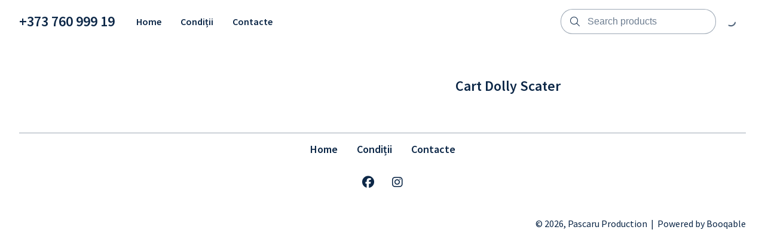

--- FILE ---
content_type: text/html; charset=utf-8
request_url: https://rental.pascaru.pro/products/cart-dolly-scater-7e8d95cd-d677-4534-8ca8-7cf04569ec06
body_size: 4570
content:
<!DOCTYPE html>
<html lang="en">
  <head>
    <meta charset="UTF-8">
    <meta http-equiv="X-UA-Compatible" content="IE=edge">
    <meta name="viewport" content="width=device-width, initial-scale=1.0">
    
    <link rel="stylesheet" type="text/css" href="https://content.booqablecdn.com/assets/176beda7-9cd9-4321-b27b-31dd66cc2b93/base-e57eb0b66858e85cefa5c646e6b9a3423e311d476d13a62668acdc9788431dd4.css" />
    <link rel="stylesheet" type="text/css" href="https://content.booqablecdn.com/assets/176beda7-9cd9-4321-b27b-31dd66cc2b93/rx-1478faef9ac9de14b324771fa7f0ee21fe91bd0465c3804d3e439a40c7ec19a5.css" />
    <link rel="stylesheet" type="text/css" href="https://content.booqablecdn.com/assets/176beda7-9cd9-4321-b27b-31dd66cc2b93/focal-image-70fd7c08e746726a778af0285413eee6a9781653e5206300745cb1dc0797b103.css" />
    
    <script src="https://kit.fontawesome.com/ff3b3de2b5.js" crossorigin="anonymous"></script>
    <script>
  var booqableOptions = {
    company: 'pascarurental',
    primaryColor: '#395DB8',
    storeProvider: 'Booqable',
    cart: {
      id: '',
      from: '',
      till: '',
      startLocationId: '',
      stopLocationId: '',
      backToStoreUrl: 'https://rental.pascaru.pro'
    },
    currency: {
      symbol: 'MDL',
      decimal: '.',
      thousand: ',',
      precision: '2',
      format: '%v %s'
    },
    disableLauncher: true
  };
</script>
<script src="/assets/store/booqable_v2.js"></script>
<script src="https://www.google.com/recaptcha/api.js?render=6Lc87AQkAAAAAKWv3Q0L4qbR88-Lc0NCIef1ba-I"></script>


<script>
window.addEventListener('load', (event) => {
  setTimeout(() => {
    Booqable._trigger('viewProduct', {
      value: 100.0,
      currency: 'MDL',
      items: [{
        item_id: '3b2c8f35-a9fc-4225-850d-6952062f9567',
        item_name: 'Cart Dolly Scater',
        quantity: 1,
        price: 100.0
      }]
    })
  })
})
</script>



<style>
  .grecaptcha-badge {
    display: none !important;
    z-index: 9999;
  }

  body:has(form[name="contact"]) div > .grecaptcha-badge {
    display: block !important;
  }
</style>

<script>
  window.addEventListener('load', function() {
    
  })
</script>





<link rel="canonical" href="https://rental.pascaru.pro/products/cart-dolly-scater-7e8d95cd-d677-4534-8ca8-7cf04569ec06">


    
  <link rel="preconnect" href="https://fonts.bunny.net">


  <link href="https://fonts.bunny.net/css?family=source-sans-pro:400,600,700,400i,600i,700i&display=swap" rel="stylesheet" />


  <link href="https://fonts.bunny.net/css?family=source-sans-pro:400,600,700,400i,600i,700i&display=swap" rel="stylesheet" />


    <style>
  :root {
    
      --color-accent-background: #395DB8;
    

    --color-accent-foreground: #FFFFFF;
    --color-primary-background: #FFFFFF;
    --color-primary-foreground: #0C2747;
    --color-primary-foreground-translucent: #0C274780;
    --color-primary-foreground-lightened: #0C2747B3;
    --color-link: #395DB8;
    --color-outline: #395DB8;
    --color-placeholder: #0C2747B3;
    --color-image-placeholder: #0C27471A;
    --color-body-alternative: #0C274799;
    --color-border: #0C274766;
    --cart-icon-color: var(--color-primary-foreground);
    --cart-lines-background-color: var(--color-accent-background);
    --cart-lines-color: var(--color-accent-foreground);

    
      --font-heading: "Source Sans Pro", sans-serif;
    
    
      --font-body: "Source Sans Pro", sans-serif;
    

    
      --branding-color: #395DB8;
    
  }

  #cc-main {
    --cc-bg: var(--color-primary-background);
    --cc-font-family: var(--font-body);

    --cc-primary-color: var(--color-primary-foreground);
    --cc-secondary-color: var(--color-primary-foreground);

    --cc-btn-primary-bg: var(--color-accent-background);
    --cc-btn-primary-color: var(--color-accent-foreground);
    --cc-btn-primary-border-color: transparent;

    --cc-btn-primary-hover-bg: var(--color-accent-background);
    --cc-btn-primary-hover-border-color: var(--color-accent-background);

    --cc-btn-secondary-bg: transparent;
    --cc-btn-secondary-color: var(--color-primary-foreground);
    --cc-btn-secondary-border-color: var(--color-accent-background);

    --cc-btn-secondary-hover-bg: transparent;
    --cc-btn-secondary-hover-border-color: var(--color-accent-background);
    --cc-btn-secondary-hover-color: var(--color-primary-foreground);

    --cc-cookie-category-block-bg: transparent;
    --cc-cookie-category-block-hover-bg: transparent;

    --cc-toggle-readonly-bg: var(--color-accent-background);
    --cc-toggle-readonly-knob-icon-color: var(--color-accent-background);
    --cc-toggle-on-bg: var(--color-accent-background);

    .pm__section-arrow {
      background: none !important;
    }

    .cm__btn:hover {
      filter: brightness(0.85);
    }
  }
</style>


    <title>Cart Dolly Scater | Pascaru Rental</title>
<meta property="og:title" content="Cart Dolly Scater | Pascaru Rental">
<meta name="twitter:title" content="Cart Dolly Scater | Pascaru Rental">

<meta property="og:site_name" content="Pascaru Production">


  <link rel="shortcut icon" href="https://content.booqablecdn.com/uploads/f6410a917e25d86711670cf4714066fb/company/favicon/37819c4d-057d-4ade-aea3-599575c6757b/7fd290a0-a9ac-4a58-8b67-53c8cae6a2ea(2).png" />



  <meta name="description" content="Audiovisual equipment Аудио Видео оборудование Echipamente Video Audio">
  <meta property="og:description" content="Audiovisual equipment Аудио Видео оборудование Echipamente Video Audio">
  <meta name="twitter:description" content="Audiovisual equipment Аудио Видео оборудование Echipamente Video Audio">


<meta name="twitter:card" content="summary">
<meta property="og:locale" content="en">


  <meta property="og:type" content="product">
  <meta property="og:url" content="https://rental.pascaru.pro/products/cart-dolly-scater-7e8d95cd-d677-4534-8ca8-7cf04569ec06/products/cart-dolly-scater-7e8d95cd-d677-4534-8ca8-7cf04569ec06">



  <meta property="og:image" content="https://content.booqablecdn.com/uploads/f6410a917e25d86711670cf4714066fb/photo/photo/3a5b6a43-e7aa-4a48-adeb-ae2ed9b1bbd3/61bMSXQV6gL.jpg">
  <meta property="og:image:secure_url" content="https://content.booqablecdn.com/uploads/f6410a917e25d86711670cf4714066fb/photo/photo/3a5b6a43-e7aa-4a48-adeb-ae2ed9b1bbd3/61bMSXQV6gL.jpg">
  <meta name="twitter:image" content="https://content.booqablecdn.com/uploads/f6410a917e25d86711670cf4714066fb/photo/photo/3a5b6a43-e7aa-4a48-adeb-ae2ed9b1bbd3/61bMSXQV6gL.jpg">

  
    <meta property="og:image:alt" content="Cart Dolly Scater">
    <meta name="twitter:image:alt" content="Cart Dolly Scater">
  


  </head>
  <body>

    <header class="header" id="section-header"><link rel="stylesheet" type="text/css" href="https://content.booqablecdn.com/assets/176beda7-9cd9-4321-b27b-31dd66cc2b93/header-e3bc761fdc00bcdec3475a1f0042f1d948bc2c2cdd1738f4e1edadc708959015.css" />
<link rel="stylesheet" type="text/css" href="https://content.booqablecdn.com/assets/176beda7-9cd9-4321-b27b-31dd66cc2b93/list-menu-e1d34b54860e2fd8174bc343bd2e0b9bce9032a891b7367625bcdad8e2d5462e.css" />



<style>
  

  

  .header__wrapper--with-menu {
    grid-template-columns: max-content 1fr max-content;
  }

  .header__wrapper--with-mini-cart {
    grid-template-columns: 1fr max-content 50px;
  }

  .header__wrapper--with-menu.header__wrapper--with-mini-cart {
    grid-template-columns: max-content 1fr max-content 50px;
  }
</style>

<div class="header__wrapper header__wrapper--with-menu header__wrapper--with-mini-cart">
  <div class="header__link-container">
    <a href="https://rental.pascaru.pro" class="header__link">
      
        <h1 class="header__text-logo">+373 760 999 19</h1>
      
    </a>
  </div>
  
    <nav class="header__nav header__nav--desktop">
      <ul class="list-menu list-menu--horizontal">
        
          
          <li class="header__nav-item">
            <a href="https://rental.pascaru.pro" class="header__nav-link">
              <span>
                Home
              </span>
            </a>
            
          </li>
        
          
          <li class="header__nav-item">
            <a href="/pages/termenii" class="header__nav-link">
              <span>
                Condiții
              </span>
            </a>
            
          </li>
        
          
          <li class="header__nav-item">
            <a href="/pages/contacte" class="header__nav-link">
              <span>
                Contacte
              </span>
            </a>
            
          </li>
        

        

      </ul>
    </nav>
  

  <div class="header-search">
    <input type="checkbox" id="floating-search">
    <label for="floating-search" class="header-search__trigger">
      <i class="fa-light fa-magnifying-glass header-search__icon open"></i>
    </label>
    <div class="header-search__wrapper">
      <form id="search" action="/search" role="search">
        <div class="header-search__input-wrapper">
          <i class="fa-light fa-magnifying-glass header-search__icon"></i>
          <input type="search" name="q" class="header-search__input" placeholder="Search products">
        </div>
        <label class="header-search__trigger" for="floating-search">
          <i class="fa-light fa-xmark header-search__icon close"></i>
        </label>
      </form>
    </div>
  </div>

  
    <div class="header-cart">
      
<style>
  bq-minicart-button[initialized="true"] + i {
    display: none !important;
  }
</style>
<bq-minicart-button></bq-minicart-button>

      <i class="fa-regular fa-spinner-third fa-spin"></i>
    </div>
  
  
    <div class="header-floating-menu">
      <input type="checkbox" id="floating-menu-trigger">
      <label for="floating-menu-trigger" class="header-floating-menu__trigger">
        <i class="fa-regular fa-bars header-floating-menu__icon open"></i>
        <i class="fa-regular fa-xmark header-floating-menu__icon close"></i>
      </label>
      <div class="header__nav header__nav--mobile header-floating-menu__wrapper">
        <ul class="list-menu list-menu--vertical">
          
            <li class="list-menu__item">
              <a href="https://rental.pascaru.pro" class="header__nav-item">
                Home
              </a>
              
            </li>
          
            <li class="list-menu__item">
              <a href="/pages/termenii" class="header__nav-item">
                Condiții
              </a>
              
            </li>
          
            <li class="list-menu__item">
              <a href="/pages/contacte" class="header__nav-item">
                Contacte
              </a>
              
            </li>
          

          
        </ul>
      </div>
    </div>
  
</div>


</header>

    <main id="main">
      <section class="date-location" id="section-date-picker" data-section="true" data-section-key="date-picker" data-section-name="Date Picker" data-section-type="date-picker"><link rel="stylesheet" type="text/css" href="https://content.booqablecdn.com/assets/176beda7-9cd9-4321-b27b-31dd66cc2b93/date-picker-8e23539ca1ef7024259f53a9f5b5399621438d9df525f27749c9352be5a9d60d.css" />


<bq-date-picker branding-color="#395DB8"></bq-date-picker>


</section><section class="product-page" id="section-product-page" data-section="true" data-section-key="product-page" data-section-name="Details" data-section-type="product-page">
  <link rel="stylesheet" type="text/css" href="https://content.booqablecdn.com/assets/176beda7-9cd9-4321-b27b-31dd66cc2b93/product-page-c3273f01003f0d622baec8b619b24073e7d45925e8a2d045f1f2be034fecdef8.css" />

<div class="product-gallery">
  <bq-product-gallery product-id="3b2c8f35-a9fc-4225-850d-6952062f9567" enable-thumbnails-mobile="true" enable-thumbnails-desktop="true" enable-controls-mobile="true" enable-controls-desktop="true" infinite-scroll-mobile="true" infinite-scroll-desktop="true" image-fit-desktop="cover" image-fit-mobile="cover"></bq-product-gallery>
</div>
<div class="product-details">
  <div class="product-info">
    <h1 class="product-info__title">Cart Dolly Scater</h1>

    

    <div class="product-button">
      
      
      
      <bq-product-price-label product-id="3b2c8f35-a9fc-4225-850d-6952062f9567" default-label="from"></bq-product-price-label>
      <bq-product-price product-id="3b2c8f35-a9fc-4225-850d-6952062f9567" default-price="100.00 MDL"></bq-product-price>
      <div class="product-info__availability-container">
        <bq-product-availability product-id="3b2c8f35-a9fc-4225-850d-6952062f9567"></bq-product-availability>
        <bq-product-availability-calendar product-id="3b2c8f35-a9fc-4225-850d-6952062f9567"></bq-product-availability-calendar>
      </div>
      <bq-product-button product-id="3b2c8f35-a9fc-4225-850d-6952062f9567"></bq-product-button>
    </div>
  </div>
  
</div>




</section>
    </main>

    <footer class="footer" id="section-footer"><link rel="stylesheet" type="text/css" href="https://content.booqablecdn.com/assets/176beda7-9cd9-4321-b27b-31dd66cc2b93/footer-96f66601d0f344ae0f0b40445e1fcb8546225bdf90c2382de82eb041010115ab.css" />

<!-- Icons -->





<div class="footer__content">
  
    
        <nav id="menu" class="footer__nav">
          <ul class="list-menu footer__menu footer__menu--align-center">
            
              <li class="list-menu__item">
                <a href="https://rental.pascaru.pro" class="footer__nav-item">Home</a>
                
              </li>
            
              <li class="list-menu__item">
                <a href="/pages/termenii" class="footer__nav-item">Condiții</a>
                
              </li>
            
              <li class="list-menu__item">
                <a href="/pages/contacte" class="footer__nav-item">Contacte</a>
                
              </li>
            
          </ul>
        </nav>
      
  
    
        <ul class="list-menu footer__social footer__social--size-md footer__social--align-center footer__social--spacing-md">
  
  
    <li class="list-menu__item">
      <a href="https://www.facebook.com/PascaruRental/" target="_blank" class="footer__social-item">
        <i class="fa-brands fa-facebook"></i>
      </a>
    </li>
  
  
  
    <li class="list-menu__item">
      <a href="https://www.instagram.com/Pascaru_Rental/" target="_blank" class="footer__social-item">
        <i class="fa-brands fa-instagram"></i>
      </a>
    </li>
  
  
  
  
  
  
</ul>

      
  
  
    <div class="footer__bottom">
      

      <div class="footer__copyright footer__copyright--align-right">
        
          &copy; 2026, Pascaru Production
          
          
            &nbsp;|&nbsp;
          
        
        
          <a href="https://booqable.com/?source=Shop&campaign=Cart" target="_blank" title="Powered by Booqable Rental Software">Powered by Booqable</a>
        
      </div>
    </div>
  
</div>


</footer>

    <script src="https://content.booqablecdn.com/assets/176beda7-9cd9-4321-b27b-31dd66cc2b93/lazysizes.min-6e61be2f374a0122510025578940baf7ef8dbbcaf3ecc5f5535cfc81bd1cfd39.js" defer></script>
    <script src="https://content.booqablecdn.com/assets/176beda7-9cd9-4321-b27b-31dd66cc2b93/index-81f63f0d894277dae7bbfc120ded170aacb4aefc4255c0e2a0dc75a631aa4669.js" defer></script>
    <script src="https://content.booqablecdn.com/assets/176beda7-9cd9-4321-b27b-31dd66cc2b93/menus-08567f9bc909ae35dbe9a841226e2e8c19e3fcf99a52e6c7b68386bbb27adc39.js" defer></script>
    <script src="https://content.booqablecdn.com/assets/176beda7-9cd9-4321-b27b-31dd66cc2b93/carousels-98521785a0c4e60f6f6844481972edc28efc00f91def88c3e8595d9a4de83899.js" defer></script>
    <script src="https://content.booqablecdn.com/assets/176beda7-9cd9-4321-b27b-31dd66cc2b93/js-focal-image-4ad09e26b8455da7d2c42c513e4a202c59cd1b305beb5ee1bc1b780b7d248f4b.js" defer></script>

    
<script>
  const handleSubmit = ({ e, form }) => {
    e.preventDefault();

    grecaptcha.ready(() => {
      grecaptcha.execute('6Lc87AQkAAAAAKWv3Q0L4qbR88-Lc0NCIef1ba-I', { action: 'submit' }).then((token) => {
        const input = document.createElement('input');

        input.setAttribute('type', 'hidden');
        input.setAttribute('name', 'form[g-recaptcha-response]');
        input.setAttribute('value', token);

        form.appendChild(input);
        form.submit()
      });
    });
  };

  // FIX: Make sure forms that need this have .recaptcha-form class
  const forms = document.querySelectorAll('.recaptcha-form');

  forms.forEach((form) => {
    form.addEventListener('submit', (e) => handleSubmit({ e, form }));
  });
</script>

<script>
  window.addEventListener('load', () => {
    // Persist origin (when present)
    const urlParams = new URLSearchParams(window.location.search)

    if (urlParams.get('origin')) {
      if (window.Booqable === undefined) {
        console.error('persisting origin: Booqable is not defined')
      } else {
        window.Booqable.origin = urlParams.get('origin')
      }
    }
  })
</script>


<script>
  window.addEventListener("load", () => {
    Booqable._initApps()
  })
</script><script>
  window.addEventListener("load", () => {
    Booqable._consentToAllApps()
  })
</script>






<bq-date-picker-modal></bq-date-picker-modal>


  <script defer src="https://static.cloudflareinsights.com/beacon.min.js/vcd15cbe7772f49c399c6a5babf22c1241717689176015" integrity="sha512-ZpsOmlRQV6y907TI0dKBHq9Md29nnaEIPlkf84rnaERnq6zvWvPUqr2ft8M1aS28oN72PdrCzSjY4U6VaAw1EQ==" data-cf-beacon='{"rayId":"9c5029876a39a5f2","version":"2025.9.1","serverTiming":{"name":{"cfExtPri":true,"cfEdge":true,"cfOrigin":true,"cfL4":true,"cfSpeedBrain":true,"cfCacheStatus":true}},"token":"b04fddb3caee48d49800aba0cdef26a5","b":1}' crossorigin="anonymous"></script>
</body>
</html>


--- FILE ---
content_type: text/html; charset=utf-8
request_url: https://www.google.com/recaptcha/api2/anchor?ar=1&k=6Lc87AQkAAAAAKWv3Q0L4qbR88-Lc0NCIef1ba-I&co=aHR0cHM6Ly9yZW50YWwucGFzY2FydS5wcm86NDQz&hl=en&v=N67nZn4AqZkNcbeMu4prBgzg&size=invisible&anchor-ms=20000&execute-ms=30000&cb=vbfm4l60d20u
body_size: 48800
content:
<!DOCTYPE HTML><html dir="ltr" lang="en"><head><meta http-equiv="Content-Type" content="text/html; charset=UTF-8">
<meta http-equiv="X-UA-Compatible" content="IE=edge">
<title>reCAPTCHA</title>
<style type="text/css">
/* cyrillic-ext */
@font-face {
  font-family: 'Roboto';
  font-style: normal;
  font-weight: 400;
  font-stretch: 100%;
  src: url(//fonts.gstatic.com/s/roboto/v48/KFO7CnqEu92Fr1ME7kSn66aGLdTylUAMa3GUBHMdazTgWw.woff2) format('woff2');
  unicode-range: U+0460-052F, U+1C80-1C8A, U+20B4, U+2DE0-2DFF, U+A640-A69F, U+FE2E-FE2F;
}
/* cyrillic */
@font-face {
  font-family: 'Roboto';
  font-style: normal;
  font-weight: 400;
  font-stretch: 100%;
  src: url(//fonts.gstatic.com/s/roboto/v48/KFO7CnqEu92Fr1ME7kSn66aGLdTylUAMa3iUBHMdazTgWw.woff2) format('woff2');
  unicode-range: U+0301, U+0400-045F, U+0490-0491, U+04B0-04B1, U+2116;
}
/* greek-ext */
@font-face {
  font-family: 'Roboto';
  font-style: normal;
  font-weight: 400;
  font-stretch: 100%;
  src: url(//fonts.gstatic.com/s/roboto/v48/KFO7CnqEu92Fr1ME7kSn66aGLdTylUAMa3CUBHMdazTgWw.woff2) format('woff2');
  unicode-range: U+1F00-1FFF;
}
/* greek */
@font-face {
  font-family: 'Roboto';
  font-style: normal;
  font-weight: 400;
  font-stretch: 100%;
  src: url(//fonts.gstatic.com/s/roboto/v48/KFO7CnqEu92Fr1ME7kSn66aGLdTylUAMa3-UBHMdazTgWw.woff2) format('woff2');
  unicode-range: U+0370-0377, U+037A-037F, U+0384-038A, U+038C, U+038E-03A1, U+03A3-03FF;
}
/* math */
@font-face {
  font-family: 'Roboto';
  font-style: normal;
  font-weight: 400;
  font-stretch: 100%;
  src: url(//fonts.gstatic.com/s/roboto/v48/KFO7CnqEu92Fr1ME7kSn66aGLdTylUAMawCUBHMdazTgWw.woff2) format('woff2');
  unicode-range: U+0302-0303, U+0305, U+0307-0308, U+0310, U+0312, U+0315, U+031A, U+0326-0327, U+032C, U+032F-0330, U+0332-0333, U+0338, U+033A, U+0346, U+034D, U+0391-03A1, U+03A3-03A9, U+03B1-03C9, U+03D1, U+03D5-03D6, U+03F0-03F1, U+03F4-03F5, U+2016-2017, U+2034-2038, U+203C, U+2040, U+2043, U+2047, U+2050, U+2057, U+205F, U+2070-2071, U+2074-208E, U+2090-209C, U+20D0-20DC, U+20E1, U+20E5-20EF, U+2100-2112, U+2114-2115, U+2117-2121, U+2123-214F, U+2190, U+2192, U+2194-21AE, U+21B0-21E5, U+21F1-21F2, U+21F4-2211, U+2213-2214, U+2216-22FF, U+2308-230B, U+2310, U+2319, U+231C-2321, U+2336-237A, U+237C, U+2395, U+239B-23B7, U+23D0, U+23DC-23E1, U+2474-2475, U+25AF, U+25B3, U+25B7, U+25BD, U+25C1, U+25CA, U+25CC, U+25FB, U+266D-266F, U+27C0-27FF, U+2900-2AFF, U+2B0E-2B11, U+2B30-2B4C, U+2BFE, U+3030, U+FF5B, U+FF5D, U+1D400-1D7FF, U+1EE00-1EEFF;
}
/* symbols */
@font-face {
  font-family: 'Roboto';
  font-style: normal;
  font-weight: 400;
  font-stretch: 100%;
  src: url(//fonts.gstatic.com/s/roboto/v48/KFO7CnqEu92Fr1ME7kSn66aGLdTylUAMaxKUBHMdazTgWw.woff2) format('woff2');
  unicode-range: U+0001-000C, U+000E-001F, U+007F-009F, U+20DD-20E0, U+20E2-20E4, U+2150-218F, U+2190, U+2192, U+2194-2199, U+21AF, U+21E6-21F0, U+21F3, U+2218-2219, U+2299, U+22C4-22C6, U+2300-243F, U+2440-244A, U+2460-24FF, U+25A0-27BF, U+2800-28FF, U+2921-2922, U+2981, U+29BF, U+29EB, U+2B00-2BFF, U+4DC0-4DFF, U+FFF9-FFFB, U+10140-1018E, U+10190-1019C, U+101A0, U+101D0-101FD, U+102E0-102FB, U+10E60-10E7E, U+1D2C0-1D2D3, U+1D2E0-1D37F, U+1F000-1F0FF, U+1F100-1F1AD, U+1F1E6-1F1FF, U+1F30D-1F30F, U+1F315, U+1F31C, U+1F31E, U+1F320-1F32C, U+1F336, U+1F378, U+1F37D, U+1F382, U+1F393-1F39F, U+1F3A7-1F3A8, U+1F3AC-1F3AF, U+1F3C2, U+1F3C4-1F3C6, U+1F3CA-1F3CE, U+1F3D4-1F3E0, U+1F3ED, U+1F3F1-1F3F3, U+1F3F5-1F3F7, U+1F408, U+1F415, U+1F41F, U+1F426, U+1F43F, U+1F441-1F442, U+1F444, U+1F446-1F449, U+1F44C-1F44E, U+1F453, U+1F46A, U+1F47D, U+1F4A3, U+1F4B0, U+1F4B3, U+1F4B9, U+1F4BB, U+1F4BF, U+1F4C8-1F4CB, U+1F4D6, U+1F4DA, U+1F4DF, U+1F4E3-1F4E6, U+1F4EA-1F4ED, U+1F4F7, U+1F4F9-1F4FB, U+1F4FD-1F4FE, U+1F503, U+1F507-1F50B, U+1F50D, U+1F512-1F513, U+1F53E-1F54A, U+1F54F-1F5FA, U+1F610, U+1F650-1F67F, U+1F687, U+1F68D, U+1F691, U+1F694, U+1F698, U+1F6AD, U+1F6B2, U+1F6B9-1F6BA, U+1F6BC, U+1F6C6-1F6CF, U+1F6D3-1F6D7, U+1F6E0-1F6EA, U+1F6F0-1F6F3, U+1F6F7-1F6FC, U+1F700-1F7FF, U+1F800-1F80B, U+1F810-1F847, U+1F850-1F859, U+1F860-1F887, U+1F890-1F8AD, U+1F8B0-1F8BB, U+1F8C0-1F8C1, U+1F900-1F90B, U+1F93B, U+1F946, U+1F984, U+1F996, U+1F9E9, U+1FA00-1FA6F, U+1FA70-1FA7C, U+1FA80-1FA89, U+1FA8F-1FAC6, U+1FACE-1FADC, U+1FADF-1FAE9, U+1FAF0-1FAF8, U+1FB00-1FBFF;
}
/* vietnamese */
@font-face {
  font-family: 'Roboto';
  font-style: normal;
  font-weight: 400;
  font-stretch: 100%;
  src: url(//fonts.gstatic.com/s/roboto/v48/KFO7CnqEu92Fr1ME7kSn66aGLdTylUAMa3OUBHMdazTgWw.woff2) format('woff2');
  unicode-range: U+0102-0103, U+0110-0111, U+0128-0129, U+0168-0169, U+01A0-01A1, U+01AF-01B0, U+0300-0301, U+0303-0304, U+0308-0309, U+0323, U+0329, U+1EA0-1EF9, U+20AB;
}
/* latin-ext */
@font-face {
  font-family: 'Roboto';
  font-style: normal;
  font-weight: 400;
  font-stretch: 100%;
  src: url(//fonts.gstatic.com/s/roboto/v48/KFO7CnqEu92Fr1ME7kSn66aGLdTylUAMa3KUBHMdazTgWw.woff2) format('woff2');
  unicode-range: U+0100-02BA, U+02BD-02C5, U+02C7-02CC, U+02CE-02D7, U+02DD-02FF, U+0304, U+0308, U+0329, U+1D00-1DBF, U+1E00-1E9F, U+1EF2-1EFF, U+2020, U+20A0-20AB, U+20AD-20C0, U+2113, U+2C60-2C7F, U+A720-A7FF;
}
/* latin */
@font-face {
  font-family: 'Roboto';
  font-style: normal;
  font-weight: 400;
  font-stretch: 100%;
  src: url(//fonts.gstatic.com/s/roboto/v48/KFO7CnqEu92Fr1ME7kSn66aGLdTylUAMa3yUBHMdazQ.woff2) format('woff2');
  unicode-range: U+0000-00FF, U+0131, U+0152-0153, U+02BB-02BC, U+02C6, U+02DA, U+02DC, U+0304, U+0308, U+0329, U+2000-206F, U+20AC, U+2122, U+2191, U+2193, U+2212, U+2215, U+FEFF, U+FFFD;
}
/* cyrillic-ext */
@font-face {
  font-family: 'Roboto';
  font-style: normal;
  font-weight: 500;
  font-stretch: 100%;
  src: url(//fonts.gstatic.com/s/roboto/v48/KFO7CnqEu92Fr1ME7kSn66aGLdTylUAMa3GUBHMdazTgWw.woff2) format('woff2');
  unicode-range: U+0460-052F, U+1C80-1C8A, U+20B4, U+2DE0-2DFF, U+A640-A69F, U+FE2E-FE2F;
}
/* cyrillic */
@font-face {
  font-family: 'Roboto';
  font-style: normal;
  font-weight: 500;
  font-stretch: 100%;
  src: url(//fonts.gstatic.com/s/roboto/v48/KFO7CnqEu92Fr1ME7kSn66aGLdTylUAMa3iUBHMdazTgWw.woff2) format('woff2');
  unicode-range: U+0301, U+0400-045F, U+0490-0491, U+04B0-04B1, U+2116;
}
/* greek-ext */
@font-face {
  font-family: 'Roboto';
  font-style: normal;
  font-weight: 500;
  font-stretch: 100%;
  src: url(//fonts.gstatic.com/s/roboto/v48/KFO7CnqEu92Fr1ME7kSn66aGLdTylUAMa3CUBHMdazTgWw.woff2) format('woff2');
  unicode-range: U+1F00-1FFF;
}
/* greek */
@font-face {
  font-family: 'Roboto';
  font-style: normal;
  font-weight: 500;
  font-stretch: 100%;
  src: url(//fonts.gstatic.com/s/roboto/v48/KFO7CnqEu92Fr1ME7kSn66aGLdTylUAMa3-UBHMdazTgWw.woff2) format('woff2');
  unicode-range: U+0370-0377, U+037A-037F, U+0384-038A, U+038C, U+038E-03A1, U+03A3-03FF;
}
/* math */
@font-face {
  font-family: 'Roboto';
  font-style: normal;
  font-weight: 500;
  font-stretch: 100%;
  src: url(//fonts.gstatic.com/s/roboto/v48/KFO7CnqEu92Fr1ME7kSn66aGLdTylUAMawCUBHMdazTgWw.woff2) format('woff2');
  unicode-range: U+0302-0303, U+0305, U+0307-0308, U+0310, U+0312, U+0315, U+031A, U+0326-0327, U+032C, U+032F-0330, U+0332-0333, U+0338, U+033A, U+0346, U+034D, U+0391-03A1, U+03A3-03A9, U+03B1-03C9, U+03D1, U+03D5-03D6, U+03F0-03F1, U+03F4-03F5, U+2016-2017, U+2034-2038, U+203C, U+2040, U+2043, U+2047, U+2050, U+2057, U+205F, U+2070-2071, U+2074-208E, U+2090-209C, U+20D0-20DC, U+20E1, U+20E5-20EF, U+2100-2112, U+2114-2115, U+2117-2121, U+2123-214F, U+2190, U+2192, U+2194-21AE, U+21B0-21E5, U+21F1-21F2, U+21F4-2211, U+2213-2214, U+2216-22FF, U+2308-230B, U+2310, U+2319, U+231C-2321, U+2336-237A, U+237C, U+2395, U+239B-23B7, U+23D0, U+23DC-23E1, U+2474-2475, U+25AF, U+25B3, U+25B7, U+25BD, U+25C1, U+25CA, U+25CC, U+25FB, U+266D-266F, U+27C0-27FF, U+2900-2AFF, U+2B0E-2B11, U+2B30-2B4C, U+2BFE, U+3030, U+FF5B, U+FF5D, U+1D400-1D7FF, U+1EE00-1EEFF;
}
/* symbols */
@font-face {
  font-family: 'Roboto';
  font-style: normal;
  font-weight: 500;
  font-stretch: 100%;
  src: url(//fonts.gstatic.com/s/roboto/v48/KFO7CnqEu92Fr1ME7kSn66aGLdTylUAMaxKUBHMdazTgWw.woff2) format('woff2');
  unicode-range: U+0001-000C, U+000E-001F, U+007F-009F, U+20DD-20E0, U+20E2-20E4, U+2150-218F, U+2190, U+2192, U+2194-2199, U+21AF, U+21E6-21F0, U+21F3, U+2218-2219, U+2299, U+22C4-22C6, U+2300-243F, U+2440-244A, U+2460-24FF, U+25A0-27BF, U+2800-28FF, U+2921-2922, U+2981, U+29BF, U+29EB, U+2B00-2BFF, U+4DC0-4DFF, U+FFF9-FFFB, U+10140-1018E, U+10190-1019C, U+101A0, U+101D0-101FD, U+102E0-102FB, U+10E60-10E7E, U+1D2C0-1D2D3, U+1D2E0-1D37F, U+1F000-1F0FF, U+1F100-1F1AD, U+1F1E6-1F1FF, U+1F30D-1F30F, U+1F315, U+1F31C, U+1F31E, U+1F320-1F32C, U+1F336, U+1F378, U+1F37D, U+1F382, U+1F393-1F39F, U+1F3A7-1F3A8, U+1F3AC-1F3AF, U+1F3C2, U+1F3C4-1F3C6, U+1F3CA-1F3CE, U+1F3D4-1F3E0, U+1F3ED, U+1F3F1-1F3F3, U+1F3F5-1F3F7, U+1F408, U+1F415, U+1F41F, U+1F426, U+1F43F, U+1F441-1F442, U+1F444, U+1F446-1F449, U+1F44C-1F44E, U+1F453, U+1F46A, U+1F47D, U+1F4A3, U+1F4B0, U+1F4B3, U+1F4B9, U+1F4BB, U+1F4BF, U+1F4C8-1F4CB, U+1F4D6, U+1F4DA, U+1F4DF, U+1F4E3-1F4E6, U+1F4EA-1F4ED, U+1F4F7, U+1F4F9-1F4FB, U+1F4FD-1F4FE, U+1F503, U+1F507-1F50B, U+1F50D, U+1F512-1F513, U+1F53E-1F54A, U+1F54F-1F5FA, U+1F610, U+1F650-1F67F, U+1F687, U+1F68D, U+1F691, U+1F694, U+1F698, U+1F6AD, U+1F6B2, U+1F6B9-1F6BA, U+1F6BC, U+1F6C6-1F6CF, U+1F6D3-1F6D7, U+1F6E0-1F6EA, U+1F6F0-1F6F3, U+1F6F7-1F6FC, U+1F700-1F7FF, U+1F800-1F80B, U+1F810-1F847, U+1F850-1F859, U+1F860-1F887, U+1F890-1F8AD, U+1F8B0-1F8BB, U+1F8C0-1F8C1, U+1F900-1F90B, U+1F93B, U+1F946, U+1F984, U+1F996, U+1F9E9, U+1FA00-1FA6F, U+1FA70-1FA7C, U+1FA80-1FA89, U+1FA8F-1FAC6, U+1FACE-1FADC, U+1FADF-1FAE9, U+1FAF0-1FAF8, U+1FB00-1FBFF;
}
/* vietnamese */
@font-face {
  font-family: 'Roboto';
  font-style: normal;
  font-weight: 500;
  font-stretch: 100%;
  src: url(//fonts.gstatic.com/s/roboto/v48/KFO7CnqEu92Fr1ME7kSn66aGLdTylUAMa3OUBHMdazTgWw.woff2) format('woff2');
  unicode-range: U+0102-0103, U+0110-0111, U+0128-0129, U+0168-0169, U+01A0-01A1, U+01AF-01B0, U+0300-0301, U+0303-0304, U+0308-0309, U+0323, U+0329, U+1EA0-1EF9, U+20AB;
}
/* latin-ext */
@font-face {
  font-family: 'Roboto';
  font-style: normal;
  font-weight: 500;
  font-stretch: 100%;
  src: url(//fonts.gstatic.com/s/roboto/v48/KFO7CnqEu92Fr1ME7kSn66aGLdTylUAMa3KUBHMdazTgWw.woff2) format('woff2');
  unicode-range: U+0100-02BA, U+02BD-02C5, U+02C7-02CC, U+02CE-02D7, U+02DD-02FF, U+0304, U+0308, U+0329, U+1D00-1DBF, U+1E00-1E9F, U+1EF2-1EFF, U+2020, U+20A0-20AB, U+20AD-20C0, U+2113, U+2C60-2C7F, U+A720-A7FF;
}
/* latin */
@font-face {
  font-family: 'Roboto';
  font-style: normal;
  font-weight: 500;
  font-stretch: 100%;
  src: url(//fonts.gstatic.com/s/roboto/v48/KFO7CnqEu92Fr1ME7kSn66aGLdTylUAMa3yUBHMdazQ.woff2) format('woff2');
  unicode-range: U+0000-00FF, U+0131, U+0152-0153, U+02BB-02BC, U+02C6, U+02DA, U+02DC, U+0304, U+0308, U+0329, U+2000-206F, U+20AC, U+2122, U+2191, U+2193, U+2212, U+2215, U+FEFF, U+FFFD;
}
/* cyrillic-ext */
@font-face {
  font-family: 'Roboto';
  font-style: normal;
  font-weight: 900;
  font-stretch: 100%;
  src: url(//fonts.gstatic.com/s/roboto/v48/KFO7CnqEu92Fr1ME7kSn66aGLdTylUAMa3GUBHMdazTgWw.woff2) format('woff2');
  unicode-range: U+0460-052F, U+1C80-1C8A, U+20B4, U+2DE0-2DFF, U+A640-A69F, U+FE2E-FE2F;
}
/* cyrillic */
@font-face {
  font-family: 'Roboto';
  font-style: normal;
  font-weight: 900;
  font-stretch: 100%;
  src: url(//fonts.gstatic.com/s/roboto/v48/KFO7CnqEu92Fr1ME7kSn66aGLdTylUAMa3iUBHMdazTgWw.woff2) format('woff2');
  unicode-range: U+0301, U+0400-045F, U+0490-0491, U+04B0-04B1, U+2116;
}
/* greek-ext */
@font-face {
  font-family: 'Roboto';
  font-style: normal;
  font-weight: 900;
  font-stretch: 100%;
  src: url(//fonts.gstatic.com/s/roboto/v48/KFO7CnqEu92Fr1ME7kSn66aGLdTylUAMa3CUBHMdazTgWw.woff2) format('woff2');
  unicode-range: U+1F00-1FFF;
}
/* greek */
@font-face {
  font-family: 'Roboto';
  font-style: normal;
  font-weight: 900;
  font-stretch: 100%;
  src: url(//fonts.gstatic.com/s/roboto/v48/KFO7CnqEu92Fr1ME7kSn66aGLdTylUAMa3-UBHMdazTgWw.woff2) format('woff2');
  unicode-range: U+0370-0377, U+037A-037F, U+0384-038A, U+038C, U+038E-03A1, U+03A3-03FF;
}
/* math */
@font-face {
  font-family: 'Roboto';
  font-style: normal;
  font-weight: 900;
  font-stretch: 100%;
  src: url(//fonts.gstatic.com/s/roboto/v48/KFO7CnqEu92Fr1ME7kSn66aGLdTylUAMawCUBHMdazTgWw.woff2) format('woff2');
  unicode-range: U+0302-0303, U+0305, U+0307-0308, U+0310, U+0312, U+0315, U+031A, U+0326-0327, U+032C, U+032F-0330, U+0332-0333, U+0338, U+033A, U+0346, U+034D, U+0391-03A1, U+03A3-03A9, U+03B1-03C9, U+03D1, U+03D5-03D6, U+03F0-03F1, U+03F4-03F5, U+2016-2017, U+2034-2038, U+203C, U+2040, U+2043, U+2047, U+2050, U+2057, U+205F, U+2070-2071, U+2074-208E, U+2090-209C, U+20D0-20DC, U+20E1, U+20E5-20EF, U+2100-2112, U+2114-2115, U+2117-2121, U+2123-214F, U+2190, U+2192, U+2194-21AE, U+21B0-21E5, U+21F1-21F2, U+21F4-2211, U+2213-2214, U+2216-22FF, U+2308-230B, U+2310, U+2319, U+231C-2321, U+2336-237A, U+237C, U+2395, U+239B-23B7, U+23D0, U+23DC-23E1, U+2474-2475, U+25AF, U+25B3, U+25B7, U+25BD, U+25C1, U+25CA, U+25CC, U+25FB, U+266D-266F, U+27C0-27FF, U+2900-2AFF, U+2B0E-2B11, U+2B30-2B4C, U+2BFE, U+3030, U+FF5B, U+FF5D, U+1D400-1D7FF, U+1EE00-1EEFF;
}
/* symbols */
@font-face {
  font-family: 'Roboto';
  font-style: normal;
  font-weight: 900;
  font-stretch: 100%;
  src: url(//fonts.gstatic.com/s/roboto/v48/KFO7CnqEu92Fr1ME7kSn66aGLdTylUAMaxKUBHMdazTgWw.woff2) format('woff2');
  unicode-range: U+0001-000C, U+000E-001F, U+007F-009F, U+20DD-20E0, U+20E2-20E4, U+2150-218F, U+2190, U+2192, U+2194-2199, U+21AF, U+21E6-21F0, U+21F3, U+2218-2219, U+2299, U+22C4-22C6, U+2300-243F, U+2440-244A, U+2460-24FF, U+25A0-27BF, U+2800-28FF, U+2921-2922, U+2981, U+29BF, U+29EB, U+2B00-2BFF, U+4DC0-4DFF, U+FFF9-FFFB, U+10140-1018E, U+10190-1019C, U+101A0, U+101D0-101FD, U+102E0-102FB, U+10E60-10E7E, U+1D2C0-1D2D3, U+1D2E0-1D37F, U+1F000-1F0FF, U+1F100-1F1AD, U+1F1E6-1F1FF, U+1F30D-1F30F, U+1F315, U+1F31C, U+1F31E, U+1F320-1F32C, U+1F336, U+1F378, U+1F37D, U+1F382, U+1F393-1F39F, U+1F3A7-1F3A8, U+1F3AC-1F3AF, U+1F3C2, U+1F3C4-1F3C6, U+1F3CA-1F3CE, U+1F3D4-1F3E0, U+1F3ED, U+1F3F1-1F3F3, U+1F3F5-1F3F7, U+1F408, U+1F415, U+1F41F, U+1F426, U+1F43F, U+1F441-1F442, U+1F444, U+1F446-1F449, U+1F44C-1F44E, U+1F453, U+1F46A, U+1F47D, U+1F4A3, U+1F4B0, U+1F4B3, U+1F4B9, U+1F4BB, U+1F4BF, U+1F4C8-1F4CB, U+1F4D6, U+1F4DA, U+1F4DF, U+1F4E3-1F4E6, U+1F4EA-1F4ED, U+1F4F7, U+1F4F9-1F4FB, U+1F4FD-1F4FE, U+1F503, U+1F507-1F50B, U+1F50D, U+1F512-1F513, U+1F53E-1F54A, U+1F54F-1F5FA, U+1F610, U+1F650-1F67F, U+1F687, U+1F68D, U+1F691, U+1F694, U+1F698, U+1F6AD, U+1F6B2, U+1F6B9-1F6BA, U+1F6BC, U+1F6C6-1F6CF, U+1F6D3-1F6D7, U+1F6E0-1F6EA, U+1F6F0-1F6F3, U+1F6F7-1F6FC, U+1F700-1F7FF, U+1F800-1F80B, U+1F810-1F847, U+1F850-1F859, U+1F860-1F887, U+1F890-1F8AD, U+1F8B0-1F8BB, U+1F8C0-1F8C1, U+1F900-1F90B, U+1F93B, U+1F946, U+1F984, U+1F996, U+1F9E9, U+1FA00-1FA6F, U+1FA70-1FA7C, U+1FA80-1FA89, U+1FA8F-1FAC6, U+1FACE-1FADC, U+1FADF-1FAE9, U+1FAF0-1FAF8, U+1FB00-1FBFF;
}
/* vietnamese */
@font-face {
  font-family: 'Roboto';
  font-style: normal;
  font-weight: 900;
  font-stretch: 100%;
  src: url(//fonts.gstatic.com/s/roboto/v48/KFO7CnqEu92Fr1ME7kSn66aGLdTylUAMa3OUBHMdazTgWw.woff2) format('woff2');
  unicode-range: U+0102-0103, U+0110-0111, U+0128-0129, U+0168-0169, U+01A0-01A1, U+01AF-01B0, U+0300-0301, U+0303-0304, U+0308-0309, U+0323, U+0329, U+1EA0-1EF9, U+20AB;
}
/* latin-ext */
@font-face {
  font-family: 'Roboto';
  font-style: normal;
  font-weight: 900;
  font-stretch: 100%;
  src: url(//fonts.gstatic.com/s/roboto/v48/KFO7CnqEu92Fr1ME7kSn66aGLdTylUAMa3KUBHMdazTgWw.woff2) format('woff2');
  unicode-range: U+0100-02BA, U+02BD-02C5, U+02C7-02CC, U+02CE-02D7, U+02DD-02FF, U+0304, U+0308, U+0329, U+1D00-1DBF, U+1E00-1E9F, U+1EF2-1EFF, U+2020, U+20A0-20AB, U+20AD-20C0, U+2113, U+2C60-2C7F, U+A720-A7FF;
}
/* latin */
@font-face {
  font-family: 'Roboto';
  font-style: normal;
  font-weight: 900;
  font-stretch: 100%;
  src: url(//fonts.gstatic.com/s/roboto/v48/KFO7CnqEu92Fr1ME7kSn66aGLdTylUAMa3yUBHMdazQ.woff2) format('woff2');
  unicode-range: U+0000-00FF, U+0131, U+0152-0153, U+02BB-02BC, U+02C6, U+02DA, U+02DC, U+0304, U+0308, U+0329, U+2000-206F, U+20AC, U+2122, U+2191, U+2193, U+2212, U+2215, U+FEFF, U+FFFD;
}

</style>
<link rel="stylesheet" type="text/css" href="https://www.gstatic.com/recaptcha/releases/N67nZn4AqZkNcbeMu4prBgzg/styles__ltr.css">
<script nonce="hJD7Zsv-AfgpDBOMU8L9nw" type="text/javascript">window['__recaptcha_api'] = 'https://www.google.com/recaptcha/api2/';</script>
<script type="text/javascript" src="https://www.gstatic.com/recaptcha/releases/N67nZn4AqZkNcbeMu4prBgzg/recaptcha__en.js" nonce="hJD7Zsv-AfgpDBOMU8L9nw">
      
    </script></head>
<body><div id="rc-anchor-alert" class="rc-anchor-alert"></div>
<input type="hidden" id="recaptcha-token" value="[base64]">
<script type="text/javascript" nonce="hJD7Zsv-AfgpDBOMU8L9nw">
      recaptcha.anchor.Main.init("[\x22ainput\x22,[\x22bgdata\x22,\x22\x22,\[base64]/[base64]/[base64]/ZyhXLGgpOnEoW04sMjEsbF0sVywwKSxoKSxmYWxzZSxmYWxzZSl9Y2F0Y2goayl7RygzNTgsVyk/[base64]/[base64]/[base64]/[base64]/[base64]/[base64]/[base64]/bmV3IEJbT10oRFswXSk6dz09Mj9uZXcgQltPXShEWzBdLERbMV0pOnc9PTM/bmV3IEJbT10oRFswXSxEWzFdLERbMl0pOnc9PTQ/[base64]/[base64]/[base64]/[base64]/[base64]\\u003d\x22,\[base64]\\u003d\\u003d\x22,\[base64]/JHHCjsO/[base64]/w6Mlw4DDmcOsw47CtVDCvsOpw7Q0OzTDlMOYQjJ4AcKhw68lw7cZPRROwqoHwqJGYiDDmwMSPMKNG8OWacKZwo8jw5QSwpvDiGZoQE3DsUcfw51zEyhoMMKfw6bDpDkJamjCjV/CsMOkPcO2w7DDlcOQUjAhPT9afhXDlGXCu0vDmwkhw7tEw4ZKwotDXiQZP8K/RSBkw6RmAjDChcKkG3bCosOxcsKrZMORwpLCp8Kyw4c6w5dDwogea8OiQ8KBw73DoMOrwpYnCcKsw7JQwrXCtcO+IcOmwrZ2wqsebklyCh4zwp3CpcK4acK5w5Yow67DnMKOFcO3w4rCnRnCmTfDtxsqwpEmKsODwrPDs8Kqw5XDqBLDjgw/E8KKbQVKw7DDh8KvbMOnw4Zpw7JLwo/DiXbDn8OPH8OcaWJQwqZKw78XR0AMwqxxw7LCtgc6w55IYsOCwqfDjcOkwp5RZ8O+QQJ1wp8lZMOAw5PDhyfDjH0tOz1ZwrQdwo/DucKrw6vDg8KNw7TDqcKnZMOlwp/DhEIQN8KCUcKxwoBIw5bDrMO5VljDpcOLHBXCusOeVsOwBRllw73CgjDDkEnDk8Kbw4/DisK1TkZhLsOJw7B6SXdqwpvDpx0BccKaw7zClMKyFW/DuyxtZR3Cgg7DhcKdwpDCvwrCoMKfw6fCkW/[base64]/DrTZ2NcK4KC3CiQXDvsOJw5rCoxo1XVTChGXDiMO5BsKFw6LDoirCrV7ChghWw5XDrMKZfFfCqAISYhXDq8OJc8KxI1/DmxPDrMKbU8KKEMOyw4PDs3UDw6TDhMKxPQ08w7LDkgLDoltAwppvwqLDvnAqCzTCkADCqioMBlfDuS3CkXDCmCfDpjs+A1lLCnzDuyoqNFQew5NGV8O3WAYlH2jDvW9IwpFwBMOdW8O0e0YqV8O8wrXChltESsK6acOTSsOiw4EDwrwRw5XCtCQywq9TwrvDij/CjsOnIEXCgR02w4vCmMO6w7Jmw6Rxw7VGPcO4wqNzw57Dv1fDi34SSSRawrfCoMKPYMOaTMOyYsOrw6nCtl7Ch1jCuMKFRCQQVF3Dkl5xHsK9IRVjMcKIIcKaXH1WNSM8fcKDw6Qowpx+w47DgsKxOMKdwoEBwpjDi0VXw5Bsf8OlwqgRdGIgwpgAWsO3wrxrCsK/wo3Dh8Kaw5Ypwpkewr1kQWQSHMOGwqgBDcOEwpfDvsKyw4BpFsKXMUQgwqUFbsKBw6/DogInwrvDv2JUw58BwrrDmMOMwrHCmMKaw4nDsAdFwq7ClhATcRjClMKiw7MvEVlkLljCqDfCg1pJwr5Mw6nDulUbwrbClWLDkEvCgMKhbCrDu3zDnTQ+cUvCo8KuT0pJw7/DvAjDuTDDuHVHw77Dl8Kewo3DmTRlw4l0T8OVNcOlwoLCgMOoDsO7FcOFwrDCt8KacMOceMKVFsOswoHCn8KWw4MRwpbDsiAiwrxjwrUfw74fw4/CmQ7DiR/DgsOMwpnCn3sdwqnDp8O/[base64]/PcONwrRsw40uC30Gw44UewvCn8O+GSZywo3DrjXDsMK+w5bCpMKtwprDhsK4OcKtQcKXw7MHEBpZCAXCl8KLZMOIR8KlA8KYwrXDvjTDnj7DgnoDaE5eNcKafAPChyLDiHbDmcOzFsOxBcObwok4VHjDr8O8w6vDh8KOKcKkwpBsw6TDpUDChTpUHmJewp3DiMOjw5/[base64]/wrjCucK5w4xSRhPCtQAPwr1ZwpXDvAJlFsOlbDjDncKswqtLXg52RsKzwp4nw4DCocOtwpUBwpHDvxI9w4tQFsO9B8OCwplTwrXDhMKowpnDj2NeIlDDoEhNbcOpw7XDrDg6A8OpTsKBwrjCgmFoJgTDisOnJQ/CqQUNAMOpw6DDg8KcTU/DhmLChsK5bcOzHEXCpsO1N8OLwrLDsgFUwp7CmMOceMKoRMOPwrzCkAVLATPCjR7DrTFww70bw73Cq8K1I8KlZ8OBwplOJEZNwoPCksKnw4DChsOtwoQeEjcbGMOPJcOEwoVvSQ5zwrFxw53DpsOkw59twofDsBo9wqHCiVVIw6zDtcKNWmHDs8Khw4FGw6fDiW/ChUTDp8OGw61ZworDkR/[base64]/e8K8ccKcwr4ow5V8wp3CksO6wqHDgVhvw5vCkBZJcsOKwpwZJsKkBGAjdsOJw5rCl8OTw5LCt1nCv8KxwoTDm3vDpE7CsUXDkMKyf3PDjhrCqiXDvTZKwrUrwq9rwrXDlyUqwrnCvHVJw7bDug/DkULCmwDDscKDw7Mtw4DDjsONGjTCjnHDnl1qHGXDgMO9wo7CvcOiN8KNw7UlwrbDqjp4w7nDpCRVZsKywprCo8KsP8OHwpQewrvCjcORZMK3w67CuTnCm8KMN2hEUgBpw6vCgyDCpMK9wpB2w6/CisKAw7nCl8Kcw41vCgIlwp4mw6VoGi4MQsO9JQvDgA4TBMKAw7kxw6xEw5vCiAfCr8OjJVzDnMK9wqVlw6csCsOdwo/ChFJ/IcK5wrVrTHvClzVtw6bDoQvCk8KNQ8K3V8KhI8Oiw7lhwrrCtcO1PcKOwozCtcKUClQrwr4Mwr/DmMODZcKowrojwrXDscKMwrcMelvCnsKkRMO8GMOaa2d7w5Ete28RwrXDncKDwoRiQcKqIMO8LMKNwpzDunbCix5Lw5vDqMOQwovDsynCokIew4cOYWbCtQNbSMOrw7p5w4nDusOBTCYfV8OKMsOgwrbChMKmw4PCkcKrdAXDuMKSGcKSw5TDnk/CoMKjWxcJw54Qw6/DgsKyw7lyKMKiTwrDksKRwpHCuGjDicOMbMOUwqFeNB0VDhkpPj1BwovDs8KxW09jw7/DijsbwpRyUMKOw4fCh8KbwpXCsUIHdyQSKi5QFXILw4vDtBsgB8Kgw7QNw7nDhBZhVsOMAcKjXcKawpzCicOYQGldUB/ChVEoNMOgJHPCnn0awrbDsMKFUcK4w6XDp07CusKxwolSwodJcMKmw7jDuMOuw6hTw7DDvMKpwpzDmU3CmB3CtnPCr8KGw47DmzPClcOwwo/DrsOJeUw2w5Ulw6VrVMKDYRzDu8O9XzvDjsK0MUjCo0XDrsKbB8OMXnYxwrfCj0Irw5YAw6UewoXChSPDm8KtD8KMw4cQQmYRLsKTRsKrJDTCoX5HwrM7YnpNw7XCmMKDR3zCsDXCssOaChPDmMKoWEhlJ8KqworDnxx6woXCnMKJw7/Dq1kVbsKzPys2Wjgvw7oBbHRdd8Oow6NHInpOWlXCn8KJw7/Cg8K6w4tgZAoGwrXCkBzCtDDDq8O3wqQdOMO6M3RwwodwNMKLw4IKH8Olw48Owo7DuV7CssOhCcO6e8KZG8K0U8K2a8OewqgcMQjDl3TDpgoiwohuwpAbEFI2NMKuO8ODNcORc8OuSsKSwqjDm3/[base64]/[base64]/wo/CnkhbEcOIK8Kqfm7DqiVOYMOxw7rCgsO8HMKMw5Rbw6DDowssF20pDcOsNXPCucOEw6hYCsOiwrZvVlZjwoPDpsOqwojCrMObOsO3wp0xCsKjw7/[base64]/CscOvwodIIBdRI1ZuUS7DsGdROjYmURomwoYfw7hVasOxw4klKh7Dn8KDL8KUwrhGw6Yhw7rDvsKSZQplFmbDrnAjwobDkCIDw7zDmsOOEsKvKR/Cq8OfbV/Dl0YXZUjDssK/wqsCQMKqw5gRwrhpw6x7w5LDk8OSYsO+w6ZYw4IURsO1fcOcw6fDocKLBEN8w63Cr1cVcXV/YcKsRD57w7/[base64]/Lg5GFsOvEyvCvcOrw6srwo7CqsKlwrNvw68uwo7CuX3CknnCuMObZMKvCyLCi8KRD03CscKAKsOlw4YUw7h4WUgfw7gAZx3Cp8Kaw5/DvFdhwqMFZMKeecKNa8KOwqdIVXhwwqDDlMOIL8OjwqLCt8OpPEZIPsOTw7LDl8KJwqzCnMOiDxvCgcO9w5zDsG/DnQTCnVZfdH7DtMOowopaXcK/[base64]/wrguGsOfWmBxAcKOWCMUJhh/V8OEYGjDj03Cni1FUEfCiUMYwolSwrYDw5TCt8Krwo3Ch8KKfMKePEXDrFfDlDMgI8KGfMKtTGs6wr3DvwtYecOPw5gjwqp1wq1LwohLw7/[base64]/CvRAIdcKEwq3DmsOcFR/Dnxd1w7LDpsK6wohiGS/Dk8K6YsOTOcKowq84LhDCusOwMzjDtMO2HVFaEcOrw5PCtEjDiMKFw7LDh3vCliVdw5zDiMKTEcOGw4LDuMO9w67CsxvCkFA7Y8OPS3zCrWDDm0MxA8OdDGkbwrFoMzRZB8O3wpHCnMKibsOvwojDolsYwrElwqLCizLDsMOKwp91wpbDphHDhgvDlUdXR8OuOXTCnw/Dl2zCssO1w7o3w4fCkcOXaTzDrzkew5FCT8OFGEbDuioXS3fCi8KHXUl9wp5Mw5BZwo8ow5ZyWMKzV8Ogwpsnw5cXF8KuYcOrwrwUw7/[base64]/wrweU8O5NHvCuMOIw70kdcKQOcOjw7Aawrl0wqgdw7DChsKsDT/CnwTDoMOFL8Khwrwhw6jCjMKGw67DtjPDhmzDrgBtEsK8wqQTwrg9w7UAVsOdUcOHwqvDr8O6ASHCqVLCiMOUw7DDsiXCt8KywokGw7YbwoBiwoMRcsKCRWnDl8KuOAt2d8OmwrduPFUUw7sGwpTDg1cfTcOrwqQIw4lSEMOfBsKowp3DhMKYeX/CoTnCjFXDlcO6A8O7woY1PA/CgDTCqMOdwrPCksKvw4vDrWvCvsKSwqvDtcOhwpDDqcO4AcKBUnQFD2DDtsOVw4/CrkEVeE9aEMO/fkdkwrPChA/DtMOtwq7DkcOLw4TDqCbDjyMuw7XCjBvDjBkkw6bClcKiW8OGw5zDicOEw6o8wq1ww73Cu0QIw4l5w5V/WsKMw7jDhcKzL8KWwrbChhHCm8KjwoXDm8K3XnrDt8Oaw5QZw54bw7omw4M9w4/DrFXCvMKlw4HDhMKDw4PDnsOBw7BuwqbDiBDDmXEZwrDDoC/[base64]/DmA7DgcKbbRjCgcKyw6/CtsKEI8Ohw5zDrsOtw6vCjU3CilItwoHCkMOmwoY9w74Vw5XCtcK4w4oXU8KiNMOxRMK/w6jCuX0AQkcBw63CkRAuwpzCgcODw4ZmAsOWw5tIw5TDusK2wpoTwqIcHjl2dMKnw6pLwqVCTnXCicKFKzshw6oKJWXCkcKDw7REYsKNwpHCjHMfwrE9w6jChGvDkHxFw6zDmQVjBF4yG3JBAsKvwrYGw58TY8Krw7E0wpF/[base64]/w6jDvA/DjXxZZy0GbMOXwr18DB1WG8OAwq3DoMOHSsKsw4FjQ2chMMKuwqZvOcOiw63DgsKMW8OndSxWwpDDpE3DhsOdDi7CgcO9dkp3wrjDrn7DomTDpnwLwq5cwoAZw7Q0wpHCjD/ClgfDpzVZw70ew6YBw4/[base64]/[base64]/CqxNfw5lQaG7DpXpRXXLCi8K0w6YLwqoKCsOoScKFwpDCtsKTGB3Cu8OzacKsWHI1V8OSSzEhEcO6w7JSw4DDuk/ChBXCpAcwNWU+NsKUw4vDi8OnP3/Dp8O1J8KHFMO7wrrDlhg0TTFQwonDtcOiwoxDwrbCimnCtgTDpkQHwrPCqUvChD/ChWZcw5MHK3F+w7TDiizDvcOQw5LCoAzCksOLE8O1E8KYw5UeVToFw7tFwrM8bTDDo2/[base64]/[base64]/wpbDvcKLwrjCpENRLx3CvsOVQsK1K0ltw5BNwr7ChsOIw7fDiSvDgsKGwoPDnRxPK0wEM1LCpVTDjsOzw6tZwqAZIMKowpDCqcO2w4UHw4R3w5w8wpVlwoRIMMO7QsKHVcONT8K+w6MtNMOma8OQw6fDoQ/CnMKTK1fCt8Kqw7d0woFGfWtPFwPClnwJwqHCg8OUd38Zwo7Cgg/DjTkeUMKIAHF9JmIGMsKrexY6P8OdDcOeVFvDpMOianvDjcKAwqlIP2nChMK/wqrDvV7Dqn/DlEZPwr3ChMKlLcOId8K7Yk/DhMO0fMOvwoHCpgzCgRdqwrjCvMK4w7PCnEvDpSXDmcO4P8OFGQhoPMKIw5fDscKzwoQrw6jDj8O8XMOLw68zwpoEVnzDk8Krw7liSQtAw4EAbBLDqDvDvx/DhxxqwqZOS8Kjw77CoSRiwp03EjrDiHnCu8KLARJNw5hJF8Kkw4csB8KEw4JMREjCr2/CvzsiwqbCq8KDw4c/woRWJRvCr8OEw7XDlVA9wprCv3zDvcOELyR5wpl/ccKSw4FIV8OEbcOvBcO+wp3CvMO6w68gYMOTw5cHJEbCsAg8Z1DDmS0WVsOFGcKxISNxwotRwqnDosKEQ8OBw5HDncOSfcOPd8OUdsOgwqrDsEzDhwUPYiw/[base64]/LMKGw401wq5+wqw4wpjCtGjCvcOYO8K8KMOIMBnDmMKTwqFdPmTDvWBEw4wTwpDCpn0Yw4sfbhZwNnjDlCg/[base64]/Dox/CmTxvwr/DrsOowrgjw44IY8KrNWXCt8OeBcOOwpfDtzs1wq3DhcKVKBkdasOvFUA9fsOcQ0XCgsKWw73DlGZKOTI/w4TCjcKDw6kzwrjDrk3DsiBDw7XCiDFiwo4UZAcjTW/CrcKxwozCnMKww4psFHTClHhWwotTU8OWfcOjw4/CmDQSYiPCmmPDsioEw6Y3w5DDrQpkVE8GNsKsw7psw5FkwoIww6HDsxLCiCfCo8KWwo7DmBMBaMK/wrfDsyk6YMOHwp/[base64]/Cr8KUwqnCr3jCtjIOw5Azw5dvwqfDhXzCtMONJcKZw5QBCsKbY8KIwqlGI8KBw7YBw6HDgcKFw4/CsCnDvlVhdMKmw6oKJRzCvMOPDsKYcsOpeRURBH/Cu8KhVxZ9JsOHFcOVw6J8bnfDlktOLypqwq1lw44FScKnU8OAw43DvALCqQdVQn/CuzTDosKDXsKRSwBAw69jdWLCmXBTw5o2w7/CucOrBnbCnBLCm8OebcOPTsOCw45qUsOKB8O3V3DDnjNHDcOEwpHCnw4pw5HDocO6b8KtFMKgHm17w7low6J/w68gLiErV0vCoQzCr8OrAAsrw4nDoMOQwpDDhxh6w59qwqvDqhzDuQQiwr/CscONJMOvFcKrw7pWVMKuwo8sw6DCnMKkX0cAd8Occ8KPw6/[base64]/DngI/w5VLVjzCtzY5wpEAIgzDpsKHwqDDqcODwrfDlSgew7zCgcKUW8OIw7t0wrcBHcOswot5EMKTw5/Dl0LCoMOJwo7CugknJsOLwodLOT3DnsKKL2PDhcOILX9aWR/DplvCmnFsw5wlecKUUMOcw7/DicKtAXjDi8OGwovDncKdw5lpwqFdR8K9wq/Ct8KQw63Do0zCosKjJQV1QXXDpcOOwqc+JT4OwrvDlBVxYcKAw6wTBMKERVLCmRvCh3vCmGFOCyzDj8OJwr0IE8OnFjzCi8KKEzd+woDDp8KKwonDjHjDiVJdw4Q2WcKWFsOrEBI+woHDvAPDo8OXBmfDsnFjwpHDp8KHwpINecO7VQfDisKsR0PDrWF2YcK9e8K/[base64]/w6MZScOfw6hRwokswrfDgMOewpDCqRLDnsKERMKddl16bmRRH8OWYcOFw5tew4LDj8K3wrvCt8Kkw6XCmzF5ZBMaNDRbPS1Ow57Di8KlBMOccxzDoH/DrsO3wrrDujDDkcKawqNRXzDDqA5Dwo9zZsOWw7sdwrlJY0rCssO9MsO0woZvTDETw67CksOKIyLCt8OWw4bDq33DiMK7CH84wq9uw7saKMOkwp9HGk/[base64]/DhmhLcUE4w5bCtFTChsKqwp7DjlAvwo44w7Bkwqk+ehjDpSHDusK/wpHDmMKUWcKLYmRfYTXCmsKqHxHCvXYBw53CtntNw5EXFlRgfhZZwqHCqMKsBg8qwr3CiH9iw74vwp/CgsO/IzHDjcKewo3CiyrDsQdcwo3CvMOMCMOHwrXCicOIw4x+wo1TNcOpAMKaecOhw5TCn8Khw5XDiUjDoRLDnsO7aMKQw4bCtcOVQMOGw789bhDDhAzDgGp/wo/ClClKwprDlsOBC8O4WcOFaxfDgWzDjcOBEMOuw5J5w7rClMOIwoPDiRZrKsOESgXCmU3Ckl7Ct0/[base64]/Cj8OBQnDCpH7CjMKOw5gawoLClMOrYG8DClsVwofDvFAddAzCgAZMwoXDt8Ojw60ZJMKOw6RIwooAwpEjQ3PChsKDwootb8KvwqYEecK2wpBLwpXCjARGNcKXwqnClMKOw79YwqvDgzXDkWAjDh4gA0XDjcKNw7VpcmgYw7LDrsK4w63CnWXCn8OMf20/[base64]/DpcOCworDtn/DsBPCvFHDiC7DosKkXnLCilMrIMKfw5B2w6rCsWrDiMKyFijDpE3DjcO8VMOpNsKow57Cjh4sw40Awr0mCMKSwqRdwpDDv0vDiMOoMzPCjFobScOOSiXDgTU9AlsfVcKRwpzCoMOhw619LULCvsKjTjwVw7QeCATCn3DCjcK0dsK6RsONWMKXw5/CriDDk3nCvsKIw6pnw5cgBMK9wqrCijvDnlTDn3nDp2nDqHvCngDDsD40enfDliQJRRFFPcKNNDXDl8O9wr3Du8OYwrAbw5gsw5zDhmPCpjJfRMKIBBUeJC/CpMOsAB7DosOQwqjDqTFZKUTCkMKxw6Fpf8KDwq0YwrkqLMOQQj4eGsOyw5hqWWZKwqMQasOFw68Mwqd5ScOUTAnDm8Olw6gDw5HCssOpCcKUwoQRTcKSa3nDpWLCp3DChkV7w71YACdrZTrDslg2aMOUwr1ew4bCncOtwq/[base64]/JMKbBMKGR8Orw6/[base64]/[base64]/w6zDiwcbw4xVw5/Cqzd6EsOUwo/CnMOZwrvDv8Kiwr9TF8KdwqYZwoXDpxtyWWwrKMKnwovDpsOuwo3CgcOTF3oOcXV/CsK7wrNLw7IQwojDpsOJw5TCjWN0w7RHwrPDpsOnw5XCrMKxKk4/wqUyMyk9wpfDkz9hwpF4wqTDg8KVwpBSJWkaQ8OMw4xlwrI4SDlVV8OWw5oHZksQQRDCn0LDoQdBw77DmEXDg8OBPntmQMK2wrjCnw/CohsqJTHDo8OPw4o8wpNWNcK4w6DDisKpwonDo8Oiw7bDucO+OMOPwrHDhnzCgMKEw6ACQMKUeA58w7vDicKsw7/CjBLDok5bw73DnhUTwqVPw6TCkMK9PgvCnMKYw7l2wqbDmFgfdwXCp2bDt8Kyw5DCgMK6C8Kvw5dvGcOZw7PCjMO8XBbDhlXCk3NVwpbDuBfCusK5DDRBOlnCssOcSMKfXQXCnSjDv8OEwrUwwo/CrCDDuW5Qw4/DrmjCvivDosOGUMKWw5LCjGQ+HkPDvG8BM8OFSsOKdXlzXFbDvEktQ1nCj2UEw5FYwrbCg8O2Q8OywpjChsO9wpTCnXl3CMKnRW/DtgM8w4TCjcK3cWcOecKJwqRhw4MpDHLDvcKzV8KBE0DCvWHDk8Kaw4NpLHY6Y3Zsw5tHwo5dwrfDuMKvw4bCvBrCtx5zSsOaw4Y5My7CvMOqwqgSKzJmwrkOc8KBYwbCszctw5HDqijCmmc9WkoNA2LCtAk1wpvDk8OpICJ5OMKYwqx3R8K9w6LDoU0/EnwSS8OLVcKmwpHDocKUwqEkw47DqA7DjsKUwpMvw7Nxw78AQTPDhF40w4/[base64]/JMOQw7ArEMKww73DucKHRkUuw7BGJMOgwrdtw41QwrPDlybCv37DucKzwqLCiMKnwrfCnGbCvsKOw7bCl8OHM8OhVUoiJEJFH3TDr3oNw4vCryHCpsOkXCEWbcKBdizDoj/CtWTDpMKfHMOeaQbDgMKaSRnCpMO3CsOQYUfChlTDhgbDtg9IdMKkw69cw4zCm8Ozw6vCg0/[base64]/Dq8KtT2fDscOWw5PDj0fCtXbDlVfChgIuw5rCrcKMw6/DvS8tCWNhwpRdTsK2wpJQwpjDuDbDtS3DrWZEUSLCv8Kuw4/[base64]/[base64]/[base64]/ewfCkmkZwq15w6LDrzorw51+JsKaCH3CtFTCtVZFDnR+woF/woDCt0dUwr5jw5Q7aCvCnMKLQcO0wpHCkW4BZgVfPBrDpMKPw5vDiMKcw4h1YsOlXzFywpbDlD9Vw6/DlMKIMwbDu8Kvwo02GnjCpzBZw5w2woPChH5gVcKzRkNxwrAgB8KLwqIawoYaQ8OvSsO1w6JXCxXCoHvCn8KFD8KsC8KPLsK1w7LCksKOwrgNw4bDv2I6w7bCiDfCsm0Jw4EqMsKZLj/CmsOswrTDqcOyIcKteMKMG2k0w6pAwootD8KLw6HClXPDrggBMsKMBsKXwrDCkMKAwoPCoMOuwrPCicKBeMOkbRlvB8KfKGXDq8Oww6gSRTYWKlfDp8K0w4vDuztew6ppw6kIJDTCq8Ojw57CrMOMwrwFFMKWwrPDpFfDg8KvXR4Mwp/DqkYDAMK3w4pLw6d4ecKbfwtkeVN7w7Zkwp7Chlkzwo3Di8KhFDzDgMKCw6rCo8OswojCtMOowrtwwpYFw6DDtU9Ew6/DpwgcwrjDvcKzwrVvw6nCpAMFwprDj3rClsKgwpERw4QkQsO2DwNxwoPDiT3Ch2nDllvDgAvCrcObL1h6wq4Fw5nCpwDClMOvw4wPwpxyfMOqwp3DicKDw7fCoD4ZworDqsO8FC0xwoDDtAhXaEZXw6XCkEA7EG/CiwTCqnfCj8OMwqrDik/DjVLDkcKGAldNwrfDlcKtwoXCmMOzWsKEwokVTCbDoRMfwqrDiHEEe8KfEMK7eyXCmcO4IsOxfMKOwoFkw7TDpEDDqMKnSsKlfcOJwokICcOCw4xzwpjDocOEU0sETcKjwpNBbsKtakzCu8O+wpB1YMOYw5vCoBvCsBsewqopwrVXbMKCNsKoCxbCn3BGb8Oywo/DqMOCw4/[base64]/Cr8KhI8KaWz0JEsOpRCtrbcOIE8K8b8OwGcOywp3Dr2/[base64]/Cu17DoSnDjERMwobDnW81G8OTfkTCkD7CqsOaw6U1CDNNw4sLB8OiccKXH2sKNh/CnXjCnMK3GcOsNMOOa33CkcKUfMOcaR7DjSDDgMKfNcOOw6fCshMIFUcpwrjCjMKBw4jDuMOgw6DCs8KAOw1yw6zDiUTDrcOKw68NanzCo8OBdyNrwq/DgcK5w50sw73ChRsQw74AwoFrb2zDqgczw7LDhsOBFsKkw41JPQ1uDCbDsMKHMEzCrMO3LmtdwrvCpmVGw43Dp8KZfMO9w6TChsO7eWYuIsOJwr0uXMOPSAcmIsKcw7fCjsOHw47CiMKLL8OYwrAeGMKawr/CohrDjcOSYWnDiSIVwr9YwpvClMOjwopUaEnDksKIIjxwBHxDwoDDqnVtwp/Cj8KATcKFN3N3woo2IsK8w6vCusOLwrbCu8OJel53KCFaOH1HwqvDvUpMYcOJwr8DwoZBZMKMCsOgJMKiw5bDi8KJJsOYwpjCu8KKw4Aew5I8w69oFcKaZyBlwonCk8KUwqjCk8Ouwr3Dk0vDv1nDvsODwpBWwrTCrsOAV8K4wrkkY8OzwqPDoRsCI8O/wqIOw4lcwpLCosKNw7w/M8KnDcKLwr/[base64]/[base64]/Dl0ZQfhfCgUEWXQ48wpFFcMOkWgYLUArDjMOLw4F7wrh4wpLDgVvClHbDlMOkwqHCo8Knw5N1FsOECcODAWckGsO8w6nDqBxICAnCj8KAVQLCssKBw7Fzw4PCig/DkG7Cml3DiAvCl8OQFMK0T8OUTMO4BMKZSG47w6tUwpRaWsOGG8O8PnwJwrTCo8KxwprDnDAxwrg0w4/Cv8KUwpkpTcOWw6bCujLCtm7DtcKaw5BAVsKiwqcPw7PDrMKawqrCpBfCnxkHKcOtwp16SsKdBMKvSGtBR3RewpTDq8KrEko4TcORwoMPw5cOw6IWPG5QRTUsBMKgc8OFwprDg8KCwo/CmU7Dl8OgO8KBL8K8M8Ktw6nCg8K0w5PCuizCvTAkJ3M+S03DuMOEXcOxAsKBPcKiwqsdOiZ2YmnCoy/[base64]/wpRDB251woM8w4BlfXtXM2vCnnDDmcOiTDhmwqEJHwLCrHJiQ8K2GcOyw4fCgxDCpcKuworCuMO4YMOMRzXCpAVKw5/Du3fDl8O0w4AVwovDlMO5EibDtRgaw5zDqAZEXQrDoMOKwp0Dw4/[base64]/w5ErwpDDslNvR2jCj8OgX1VTwrzCo8KYGTZGw7TCiljChiEqEhjDrEEkPEnCkFXCuWRgEGvDi8K/w5fCkQjCg04PA8Klw6A5DsOCwqgtw57DgMOzNhcDwrrChmnCujnClEHCkAMQb8OSG8OLwrU/[base64]/Di8OIw6zCs8Kdw5QzworDu8O7w4LDvG3DjMKkwq3DnyTCvcOow7fDn8ObQWLCsMKPSsOCwp5vG8KDIMO/[base64]/[base64]/CuzMHUmImwqjDqELCpTBhe0cKUkYNKcK0w4kfQBTCl8KAwqErwpwqecOAI8KtGkFPWcOLw59Ewq1swoPCk8O5YsKXDnDChsKqdMKZwpHDsBhtwoDDmXTCiw/CucOww6/[base64]/QcKMwpfDgcK7O8OYwprDjcO5wqnCjSvDqSZLXG/Dp8KlD2dPwr/DusK0woBGw77Dn8OjwqrCkRRvUWMzwr40wofCmhonw5Bgw78Jw7PDv8OzYMKAVMOJwpzCscK+wq7CjmBuw5TCosOUVSQkN8KZABnDtRHCqSLCiMOIfsKdw5/CksOkVwjCr8K7w65+fcKRw4/Cj0LDq8KUaEXDuzHCjBnCrm/Dk8Olw49Rw6bCuy/CmUAAwo0Pw4VmNMKHYcKfwqpxwqdrwpTCklXDkzUbw7jDsn3CmkvCjAgDwobDlMKnw7JGZTXDsQvDvMObw788w5nDkcKKwpXDiALCgcKXwqDDgsOewq8mLkLDsi7DtQEdGEHDoUUsw5Q/[base64]/WcKZwrVww4ggQcO9dzMMDUrClGrDiMOLwqHDqGECwo3ClF/DlsODE27CpsO/[base64]/wpIGF3UHPyc1ccK+wqrCphzDvsKzwr7CkygGBy0QRgpkw4oNw5jDoFZ2worDoSDCqFbCucOEB8O/SsKHwoZafwjDnsKpD3TChcOHwrrClgPDsQEVwq3Cpi8bwpvDoxHDrMOjw6R9wrrDl8O1w5lcw4Amwp93wrEfJcKSIMODNmXCpMK6P3oIccKHwowkwrDDuyHCr0NGw6HCicKqwqBjGMO6MnfDk8KuL8OQf3PCmmDDksONYj9hASTDvcOHRAvCssOgwqXDkC7ClxnDksK/wq1sJh1XE8OJU3dAw4UMw7ttEMK8w7ReWWDDpMKDw7TDkcK2JMOQw4N+AzDCoVrDgMKAVsOswqHDhsO/w6HDpcO7wr3ChzFOw5AIJUPClT4NfFXDoGfCqMO5w7rCsHUZwpgtwoIkwqFOUMKXdsKMFnzCmMOrw6YkIWN+aMOvdSYlR8OJwp93aMO2PMO6ecKlRAzDgX8tEMKmw7Rbwq3Ci8KywrfDucKcTisUwrEaD8Onw7/CqMKhdMKoXcOUw5pZwppQw4fDuAbDvcOyNXFFR3nDpFXCo28kcHV9VmDDgxrDuWHDgMOVRzgOccKFwrLDlFDDkjrDscKRwq/DosOfwpJSwo0sD3LCpUHCrybDjBbDsi/[base64]/DqsKdRynCtcKjKcK7VisPZ8OBIDLDsSI+wqrDqADCiiHChnzDtmXCrVAhwr3CvjXDlcO/[base64]/[base64]/CihA/Ax96A2XDlCrCqMK1Jmwnwp9PGcOOK8KBXsO2woc2wpTDjGRxbynCqxNVczoWw7xbXiTCksOzDV7CsmNpwqwxIw5Vw47Dv8Ouw7bCksOEw7FRw5bClyNuwpXDjMOhw7bClcORXz5YAsO3HgrCt8KoScK4GDjCnj8Qw6HCicOQw5/[base64]/CgcOmwpPDs8OIw5zCtgA7YsKfw590bD3Cu8O2wrQ/Ij4lw47CusKQNMOiwph/UDvDr8OhwqEQw4J2Y8K5w7fDsMOYwoLDi8OkQX7DuCRRFUzDjlRSVQQCd8ONw7cLZMK1b8KjYcOTw70qYsK3wocID8K0cMK9f3Rmw6fCssKqc8OjZmIXbsO/PcOGwonCvj9YTwttw6wAwonCjcKjw5cMJMO/[base64]/NFTDtglTwqlew4EHWcKawrLCqcKyw4Fgw4rCoXo1w4XCnMKjwqvDtXdUwoVewp12LcKmw4/CpBnCiV/CnMOsUcKJw7LDiMKiCcOPwpDCgMO/[base64]/DugMBacOlw4jDiHrCrQsIw44PwrABD8KHf0kfwqbCtsOnPX10w6sww7LDgGxCwqnCmCIAVi3Cty1aRMK0w5jDgGdCVcKFSxEMLMOLCF8Cw4bChcKSJhvDp8OJwrzDkQ4XwobDucOtw64Ow6HDg8OHNcO9Ow9Xw4PCjA/[base64]/CssONwovDt1HCucO4w7XDvg/[base64]/Ct2QpYcKOVMOdc8K5woHDpk15CWvCi8Otwpcew7whw5PCr8KqwpxWe0Y3IMKVeMKVwrNuw4tZwrMsdMK0wrlowrFYwqAzw5TCvsOWNcKxAz14w7/[base64]/CisK+wrMlMV3DjsKFw5XCmsKcBQ17w6/DtsKkGFzCosOswrfDrcO4w57Cr8Ozw4UUw6jCi8KPOcO5YMOcRALDmVXDl8KYQSHCu8OHwqLDrcOPN20cKVgYw65HwphUw45VwrJZEgnCqCrDihvCvHAtScO3SSYhwq0kwoXDnxDCmMO1wrJAccKjUwDDmQXCoMK0fn7CpX/ClDUyRcOSezsEcEvCh8Ohw5BJwqYhUMKpw5bChFzCmcOqw45zwq/DtlbCoRMhRgrCiHYIeMO+asKSLcKVV8OQGcKAUV7DpMO7D8O2w4HCj8KnHMKzw7FyKljCkVfCkgPCvMOFwqxXAgvCshzCmlRewrdcwrN3w61dSElVwq8vH8OEw4xRwoR3GHnCt8Ozw7TDicOXwqESaSDCnBweN8OFaMORwogswprCrsOzNcO+w5TDp0HCog/ConTDpxXCtcK/V3/DoTx5YV/Cm8OpwqbDhMK6wrzCvsOewoXDgRF+ZiNEwpDDgRFiZ3wSNHcccMOvwoTCpjELwq/DgR1lwrhjSMKCAcO0wqvCiMOIWwHCvcK6DFgCwpjDmcOPfSQbw4MmRcO0wo/DuMKzwrgxw5Fbw6rCscKsN8O0CHMeAMOKwr8Gwq7CscK+fcOJwqLDlX/DqMK2V8KlZcK5w5dfw6vDlHJQwpXDk8Oqw7HDglvCtMOBa8KsKENhEQo1XDNjw7t2XsKrDsK5w5fDosOvwr3DogvDhMKsE3fDpE/DpcOawrhQSGY8wo0gwoB7w5PCu8Ofw5vDpMKIIMKWDWYCw48PwqNNwp0bw67ChcO1KwnCqMKhS0vCthbDlCrDnsOzwrzCk8KFc8K/TsOEw6M8M8OGD8Kkw4whUCPDrnjDucOSw47DmnQ3FcKQw6I1Y3gjQRIJw5/Cm0nCuEAUL33DtVnDnMKdwpDDp8KVw4TCtWA2wo3DhmXCssO+w47DnVN/w5l+fMO+w5LCgRsSwqPDqsOZw5RCwqjDuWrDmF/[base64]/DqcObeMKFwrcew5VHw4DDpMO2w5pJw5DDrMOAwrxFw4HCusOtwpjCoMOgw713Fk/Dn8OHBcO1wrzDnVplw7PDjlZ9wqwww5waJ8Krw6waw7R3w7LClAhMwovCm8O9dXvCkg8fMCBWw79QMsKHTgoBw7BNw6fDqcK/LsKSXcKhSh/DhsKWbDLCpcK4HXokAcObw5DDoi/DqFQ/NcKhYF/CicKWdTwcesKBwpvDmcOiFRI4wq7Dk0TDvcKxwofDksOhw7xhw7XCoQR/wqlKwrhVwp4kLxHDssKDwoEKwq5yEkALw5MBN8OSw4TDgBpfH8OjeMKMEMKWw6fDlcO7KcKtMMOpw6rCrSPDvn3CtybDtsKUwoLCqsO/GnbDqVFOLsOCwo3CojFHOiUmZSNkYMOnwpZ1JgMZLld5w5MSw68Kw7FRPsKxw4UXNMOKwqkDwrXDncO2NlAPGzLCrT0Dw5PCq8KKP04fwqVQAMOhw5LDp3nDgDUMw78xCsOlNsKiIQrDjRvDj8OpwrzDhsKdcDEvR3xww4MUw6wlw6/CucODDWrDvMKkw7VQbA5gw75Ew4DCn8O/w7sBFsOrwprDkgPDnSxmeMORwop/L8KebVLDqsKDwqtvwoXCjcKFTTzDtMOIwr4mw6w2w5zDmix3bMOZNWhwAnjDg8KROj19wrvDgMKaZcOVw5nCrGkIIcOnPMKOwqbCkS0pZGbDlGJlZsO7TMKOw54OB0XDjsK9JWdEAiR/bGFOVsONYmvDjwHCqR90wr3DiCtPw6pZwr/CoHTDkm1XEXrDhMOSdW7DrVkvw5zDvRbCgsOGXMKbHBlfw57DnVHCoGVYwqXCvcO/N8OVW8OzwoLCvMOWVlIealrCjcK0RRPCrcOCJ8KATsOJRT/CmwNewpzDhnzClVLCrCpAworDjMKHwqPDhU5OHMOHw7I8NjQywpoTw4ASGsKsw5sFwpEUBGt/[base64]/CtMONwpx2OsO7dAxfw4MYwpsdccOjeSY6w5RxNsKJZMKkDj3CojkjDcONcH7DtgsZe8KyWsO4w45XFcO/[base64]/DnVQzOkhiw7DDrGJxwpt/w4kcYXouFMKvw51Bw5prT8KLw7wacsK1IsKhECLDo8OFaycVw6TCpMO/VFwbDQ3CqsOlwqtcVjk3w7JNwrDDhMKKKMOnw7kKwpbDklnDicO0w4HDncKgB8OPdMObwp/CmMKra8OmWcOzwq7CmR3CvGbCqxFoNjPDq8O5woTDj2TDtMOyw5FFw4nCqhEiw7TDsVQncsKDICPDnUHCjH/DjD/DjsKGw5sLa8KQSsK+OMK6O8OawqXCjMOPw5xCw6V4w4BgS17DhmrChcKwbcOHw55Qw7vDvQ3DoMOHBTIWOsOOM8KDJG3CtcOGNSAjGcO7woEMTEvDgVFOwoQfbMKVNGwZw7zDkFHCl8KlwpxzM8OnwoDCukwhw7V5QcO5PjzCkFjDmV44SjXCr8OSw5fDizkqMTU\\u003d\x22],null,[\x22conf\x22,null,\x226Lc87AQkAAAAAKWv3Q0L4qbR88-Lc0NCIef1ba-I\x22,0,null,null,null,1,[21,125,63,73,95,87,41,43,42,83,102,105,109,121],[7059694,886],0,null,null,null,null,0,null,0,null,700,1,null,0,\[base64]/76lBhnEnQkZnOKMAhmv8xEZ\x22,0,0,null,null,1,null,0,0,null,null,null,0],\x22https://rental.pascaru.pro:443\x22,null,[3,1,1],null,null,null,1,3600,[\x22https://www.google.com/intl/en/policies/privacy/\x22,\x22https://www.google.com/intl/en/policies/terms/\x22],\x22Yh5t7LStsG34GihwzNzUKb8DnfRc6TMR5DtKdGmHB8g\\u003d\x22,1,0,null,1,1769603475231,0,0,[108,244,150],null,[187,234,64],\x22RC-Yaa4_jptPOJSCg\x22,null,null,null,null,null,\x220dAFcWeA7Dp6leuwkfH7ZQ1h8FQwygkILD4pn74XXhIov_rXwcfazWnVGi0xEpJAEmPC_-SsvANZu_K4FURKQxQuRfHugNNOxeKg\x22,1769686275213]");
    </script></body></html>

--- FILE ---
content_type: text/javascript
request_url: https://cdn2.booqable.com/packs/js/runtime-05e0e998179ed312e7f8.js
body_size: 2111
content:
try{!function(){var e="undefined"!=typeof window?window:"undefined"!=typeof global?global:"undefined"!=typeof globalThis?globalThis:"undefined"!=typeof self?self:{},n=(new e.Error).stack;n&&(e._sentryDebugIds=e._sentryDebugIds||{},e._sentryDebugIds[n]="d9b444fd-8fb6-4a13-92cd-4a89db35568d",e._sentryDebugIdIdentifier="sentry-dbid-d9b444fd-8fb6-4a13-92cd-4a89db35568d")}()}catch(e){}!function(){try{("undefined"!=typeof window?window:"undefined"!=typeof global?global:"undefined"!=typeof globalThis?globalThis:"undefined"!=typeof self?self:{}).SENTRY_RELEASE={id:"6488ea226b9a1da166ea7b3e6b9398c5d3e53345"}}catch(e){}}(),function(){"use strict";var n,t,r,o,i,u={},f={};function a(e){var n=f[e];if(void 0!==n)return n.exports;var t=f[e]={id:e,loaded:!1,exports:{}};return u[e].call(t.exports,t,t.exports,a),t.loaded=!0,t.exports}a.m=u,a.amdD=function(){throw new Error("define cannot be used indirect")},a.amdO={},n=[],a.O=function(e,t,r,o){if(!t){var i=1/0;for(c=0;c<n.length;c++){t=n[c][0],r=n[c][1],o=n[c][2];for(var u=!0,f=0;f<t.length;f++)(!1&o||i>=o)&&Object.keys(a.O).every((function(e){return a.O[e](t[f])}))?t.splice(f--,1):(u=!1,o<i&&(i=o));if(u){n.splice(c--,1);var d=r();void 0!==d&&(e=d)}}return e}o=o||0;for(var c=n.length;c>0&&n[c-1][2]>o;c--)n[c]=n[c-1];n[c]=[t,r,o]},a.n=function(e){var n=e&&e.__esModule?function(){return e.default}:function(){return e};return a.d(n,{a:n}),n},r=Object.getPrototypeOf?function(e){return Object.getPrototypeOf(e)}:function(e){return e.__proto__},a.t=function(e,n){if(1&n&&(e=this(e)),8&n)return e;if("object"===typeof e&&e){if(4&n&&e.__esModule)return e;if(16&n&&"function"===typeof e.then)return e}var o=Object.create(null);a.r(o);var i={};t=t||[null,r({}),r([]),r(r)];for(var u=2&n&&e;"object"==typeof u&&!~t.indexOf(u);u=r(u))Object.getOwnPropertyNames(u).forEach((function(n){i[n]=function(){return e[n]}}));return i.default=function(){return e},a.d(o,i),o},a.d=function(e,n){for(var t in n)a.o(n,t)&&!a.o(e,t)&&Object.defineProperty(e,t,{enumerable:!0,get:n[t]})},a.f={},a.e=function(e){return Promise.all(Object.keys(a.f).reduce((function(n,t){return a.f[t](e,n),n}),[]))},a.u=function(e){return"js/"+e+"-"+{297:"076b9cc6a444ebc45710",491:"de08d0c83e0e43563ea7",945:"e00683366b761b59a147",959:"e5c7f215c9527094272c"}[e]+".chunk.js"},a.miniCssF=function(e){},a.g=function(){if("object"===typeof globalThis)return globalThis;try{return this||new Function("return this")()}catch(e){if("object"===typeof window)return window}}(),a.o=function(e,n){return Object.prototype.hasOwnProperty.call(e,n)},o={},i="booqable:",a.l=function(e,n,t,r){if(o[e])o[e].push(n);else{var u,f;if(void 0!==t)for(var d=document.getElementsByTagName("script"),c=0;c<d.length;c++){var l=d[c];if(l.getAttribute("src")==e||l.getAttribute("data-webpack")==i+t){u=l;break}}u||(f=!0,(u=document.createElement("script")).charset="utf-8",u.timeout=120,a.nc&&u.setAttribute("nonce",a.nc),u.setAttribute("data-webpack",i+t),u.src=e),o[e]=[n];var s=function(n,t){u.onerror=u.onload=null,clearTimeout(b);var r=o[e];if(delete o[e],u.parentNode&&u.parentNode.removeChild(u),r&&r.forEach((function(e){return e(t)})),n)return n(t)},b=setTimeout(s.bind(null,void 0,{type:"timeout",target:u}),12e4);u.onerror=s.bind(null,u.onerror),u.onload=s.bind(null,u.onload),f&&document.head.appendChild(u)}},a.r=function(e){"undefined"!==typeof Symbol&&Symbol.toStringTag&&Object.defineProperty(e,Symbol.toStringTag,{value:"Module"}),Object.defineProperty(e,"__esModule",{value:!0})},a.nmd=function(e){return e.paths=[],e.children||(e.children=[]),e},a.p="https://cdn2.booqable.com/packs/",function(){var e={121:0};a.f.j=function(n,t){var r=a.o(e,n)?e[n]:void 0;if(0!==r)if(r)t.push(r[2]);else if(121!=n){var o=new Promise((function(t,o){r=e[n]=[t,o]}));t.push(r[2]=o);var i=a.p+a.u(n),u=new Error;a.l(i,(function(t){if(a.o(e,n)&&(0!==(r=e[n])&&(e[n]=void 0),r)){var o=t&&("load"===t.type?"missing":t.type),i=t&&t.target&&t.target.src;u.message="Loading chunk "+n+" failed.\n("+o+": "+i+")",u.name="ChunkLoadError",u.type=o,u.request=i,r[1](u)}}),"chunk-"+n,n)}else e[n]=0},a.O.j=function(n){return 0===e[n]};var n=function(n,t){var r,o,i=t[0],u=t[1],f=t[2],d=0;if(i.some((function(n){return 0!==e[n]}))){for(r in u)a.o(u,r)&&(a.m[r]=u[r]);if(f)var c=f(a)}for(n&&n(t);d<i.length;d++)o=i[d],a.o(e,o)&&e[o]&&e[o][0](),e[o]=0;return a.O(c)},t=self.webpackChunkbooqable=self.webpackChunkbooqable||[];t.forEach(n.bind(null,0)),t.push=n.bind(null,t.push.bind(t))}(),a.nc=void 0}();
//# sourceMappingURL=runtime-05e0e998179ed312e7f8.js.map

--- FILE ---
content_type: text/javascript
request_url: https://cdn2.booqable.com/packs/js/294-e1eb509320daf004f7b2.js
body_size: 83398
content:
/*! For license information please see 294-e1eb509320daf004f7b2.js.LICENSE.txt */
try{!function(){var e="undefined"!=typeof window?window:"undefined"!=typeof global?global:"undefined"!=typeof globalThis?globalThis:"undefined"!=typeof self?self:{},t=(new e.Error).stack;t&&(e._sentryDebugIds=e._sentryDebugIds||{},e._sentryDebugIds[t]="5139ee02-db93-4630-b3fc-ed635a1a7d68",e._sentryDebugIdIdentifier="sentry-dbid-5139ee02-db93-4630-b3fc-ed635a1a7d68")}()}catch(e){}!function(){try{("undefined"!=typeof window?window:"undefined"!=typeof global?global:"undefined"!=typeof globalThis?globalThis:"undefined"!=typeof self?self:{}).SENTRY_RELEASE={id:"6488ea226b9a1da166ea7b3e6b9398c5d3e53345"}}catch(e){}}(),(self.webpackChunkbooqable=self.webpackChunkbooqable||[]).push([[294],{91907:function(e,t,r){"use strict";r.d(t,{A:function(){return i}});var n=r(36289),o=/^((children|dangerouslySetInnerHTML|key|ref|autoFocus|defaultValue|defaultChecked|innerHTML|suppressContentEditableWarning|suppressHydrationWarning|valueLink|abbr|accept|acceptCharset|accessKey|action|allow|allowUserMedia|allowPaymentRequest|allowFullScreen|allowTransparency|alt|async|autoComplete|autoPlay|capture|cellPadding|cellSpacing|challenge|charSet|checked|cite|classID|className|cols|colSpan|content|contentEditable|contextMenu|controls|controlsList|coords|crossOrigin|data|dateTime|decoding|default|defer|dir|disabled|disablePictureInPicture|disableRemotePlayback|download|draggable|encType|enterKeyHint|fetchpriority|fetchPriority|form|formAction|formEncType|formMethod|formNoValidate|formTarget|frameBorder|headers|height|hidden|high|href|hrefLang|htmlFor|httpEquiv|id|inputMode|integrity|is|keyParams|keyType|kind|label|lang|list|loading|loop|low|marginHeight|marginWidth|max|maxLength|media|mediaGroup|method|min|minLength|multiple|muted|name|nonce|noValidate|open|optimum|pattern|placeholder|playsInline|popover|popoverTarget|popoverTargetAction|poster|preload|profile|radioGroup|readOnly|referrerPolicy|rel|required|reversed|role|rows|rowSpan|sandbox|scope|scoped|scrolling|seamless|selected|shape|size|sizes|slot|span|spellCheck|src|srcDoc|srcLang|srcSet|start|step|style|summary|tabIndex|target|title|translate|type|useMap|value|width|wmode|wrap|about|datatype|inlist|prefix|property|resource|typeof|vocab|autoCapitalize|autoCorrect|autoSave|color|incremental|fallback|inert|itemProp|itemScope|itemType|itemID|itemRef|on|option|results|security|unselectable|accentHeight|accumulate|additive|alignmentBaseline|allowReorder|alphabetic|amplitude|arabicForm|ascent|attributeName|attributeType|autoReverse|azimuth|baseFrequency|baselineShift|baseProfile|bbox|begin|bias|by|calcMode|capHeight|clip|clipPathUnits|clipPath|clipRule|colorInterpolation|colorInterpolationFilters|colorProfile|colorRendering|contentScriptType|contentStyleType|cursor|cx|cy|d|decelerate|descent|diffuseConstant|direction|display|divisor|dominantBaseline|dur|dx|dy|edgeMode|elevation|enableBackground|end|exponent|externalResourcesRequired|fill|fillOpacity|fillRule|filter|filterRes|filterUnits|floodColor|floodOpacity|focusable|fontFamily|fontSize|fontSizeAdjust|fontStretch|fontStyle|fontVariant|fontWeight|format|from|fr|fx|fy|g1|g2|glyphName|glyphOrientationHorizontal|glyphOrientationVertical|glyphRef|gradientTransform|gradientUnits|hanging|horizAdvX|horizOriginX|ideographic|imageRendering|in|in2|intercept|k|k1|k2|k3|k4|kernelMatrix|kernelUnitLength|kerning|keyPoints|keySplines|keyTimes|lengthAdjust|letterSpacing|lightingColor|limitingConeAngle|local|markerEnd|markerMid|markerStart|markerHeight|markerUnits|markerWidth|mask|maskContentUnits|maskUnits|mathematical|mode|numOctaves|offset|opacity|operator|order|orient|orientation|origin|overflow|overlinePosition|overlineThickness|panose1|paintOrder|pathLength|patternContentUnits|patternTransform|patternUnits|pointerEvents|points|pointsAtX|pointsAtY|pointsAtZ|preserveAlpha|preserveAspectRatio|primitiveUnits|r|radius|refX|refY|renderingIntent|repeatCount|repeatDur|requiredExtensions|requiredFeatures|restart|result|rotate|rx|ry|scale|seed|shapeRendering|slope|spacing|specularConstant|specularExponent|speed|spreadMethod|startOffset|stdDeviation|stemh|stemv|stitchTiles|stopColor|stopOpacity|strikethroughPosition|strikethroughThickness|string|stroke|strokeDasharray|strokeDashoffset|strokeLinecap|strokeLinejoin|strokeMiterlimit|strokeOpacity|strokeWidth|surfaceScale|systemLanguage|tableValues|targetX|targetY|textAnchor|textDecoration|textRendering|textLength|to|transform|u1|u2|underlinePosition|underlineThickness|unicode|unicodeBidi|unicodeRange|unitsPerEm|vAlphabetic|vHanging|vIdeographic|vMathematical|values|vectorEffect|version|vertAdvY|vertOriginX|vertOriginY|viewBox|viewTarget|visibility|widths|wordSpacing|writingMode|x|xHeight|x1|x2|xChannelSelector|xlinkActuate|xlinkArcrole|xlinkHref|xlinkRole|xlinkShow|xlinkTitle|xlinkType|xmlBase|xmlns|xmlnsXlink|xmlLang|xmlSpace|y|y1|y2|yChannelSelector|z|zoomAndPan|for|class|autofocus)|(([Dd][Aa][Tt][Aa]|[Aa][Rr][Ii][Aa]|x)-.*))$/,i=(0,n.A)((function(e){return o.test(e)||111===e.charCodeAt(0)&&110===e.charCodeAt(1)&&e.charCodeAt(2)<91}))},13144:function(e,t,r){"use strict";var n=r(66743),o=r(11002),i=r(10076),a=r(47119);e.exports=a||n.call(i,o)},11002:function(e){"use strict";e.exports=Function.prototype.apply},10076:function(e){"use strict";e.exports=Function.prototype.call},73126:function(e,t,r){"use strict";var n=r(66743),o=r(69675),i=r(10076),a=r(13144);e.exports=function(e){if(e.length<1||"function"!==typeof e[0])throw new o("a function is required");return a(n,i,e)}},47119:function(e){"use strict";e.exports="undefined"!==typeof Reflect&&Reflect&&Reflect.apply},36556:function(e,t,r){"use strict";var n=r(70453),o=r(73126),i=o([n("%String.prototype.indexOf%")]);e.exports=function(e,t){var r=n(e,!!t);return"function"===typeof r&&i(e,".prototype.")>-1?o([r]):r}},7176:function(t,r,n){"use strict";var o,i=n(73126),a=n(75795);try{o=[].__proto__===Array.prototype}catch(e){if(!e||"object"!==typeof e||!("code"in e)||"ERR_PROTO_ACCESS"!==e.code)throw e}var s=!!o&&a&&a(Object.prototype,"__proto__"),u=Object,c=u.getPrototypeOf;t.exports=s&&"function"===typeof s.get?i([s.get]):"function"===typeof c&&function(e){return c(null==e?e:u(e))}},41237:function(e){"use strict";e.exports=EvalError},69383:function(e){"use strict";e.exports=Error},79290:function(e){"use strict";e.exports=RangeError},79538:function(e){"use strict";e.exports=ReferenceError},58068:function(e){"use strict";e.exports=SyntaxError},69675:function(e){"use strict";e.exports=TypeError},35345:function(e){"use strict";e.exports=URIError},79612:function(e){"use strict";e.exports=Object},89353:function(e){"use strict";var t=Object.prototype.toString,r=Math.max,n=function(e,t){for(var r=[],n=0;n<e.length;n+=1)r[n]=e[n];for(var o=0;o<t.length;o+=1)r[o+e.length]=t[o];return r};e.exports=function(e){var o=this;if("function"!==typeof o||"[object Function]"!==t.apply(o))throw new TypeError("Function.prototype.bind called on incompatible "+o);for(var i,a=function(e,t){for(var r=[],n=t||0,o=0;n<e.length;n+=1,o+=1)r[o]=e[n];return r}(arguments,1),s=r(0,o.length-a.length),u=[],c=0;c<s;c++)u[c]="$"+c;if(i=Function("binder","return function ("+function(e,t){for(var r="",n=0;n<e.length;n+=1)r+=e[n],n+1<e.length&&(r+=t);return r}(u,",")+"){ return binder.apply(this,arguments); }")((function(){if(this instanceof i){var t=o.apply(this,n(a,arguments));return Object(t)===t?t:this}return o.apply(e,n(a,arguments))})),o.prototype){var l=function(){};l.prototype=o.prototype,i.prototype=new l,l.prototype=null}return i}},66743:function(e,t,r){"use strict";var n=r(89353);e.exports=Function.prototype.bind||n},70453:function(t,r,n){"use strict";var o,i=n(79612),a=n(69383),s=n(41237),u=n(79290),c=n(79538),l=n(58068),f=n(69675),p=n(35345),d=n(71514),h=n(58968),y=n(6188),v=n(68002),g=n(75880),m=Function,b=function(t){try{return m('"use strict"; return ('+t+").constructor;")()}catch(e){}},w=n(75795),x=n(76879),S=function(){throw new f},E=w?function(){try{return S}catch(e){try{return w(arguments,"callee").get}catch(t){return S}}}():S,O=n(64039)(),A=n(7176),R="function"===typeof Reflect&&Reflect.getPrototypeOf||i.getPrototypeOf||A,k=n(11002),j=n(10076),C={},P="undefined"!==typeof Uint8Array&&R?R(Uint8Array):o,T={__proto__:null,"%AggregateError%":"undefined"===typeof AggregateError?o:AggregateError,"%Array%":Array,"%ArrayBuffer%":"undefined"===typeof ArrayBuffer?o:ArrayBuffer,"%ArrayIteratorPrototype%":O&&R?R([][Symbol.iterator]()):o,"%AsyncFromSyncIteratorPrototype%":o,"%AsyncFunction%":C,"%AsyncGenerator%":C,"%AsyncGeneratorFunction%":C,"%AsyncIteratorPrototype%":C,"%Atomics%":"undefined"===typeof Atomics?o:Atomics,"%BigInt%":"undefined"===typeof BigInt?o:BigInt,"%BigInt64Array%":"undefined"===typeof BigInt64Array?o:BigInt64Array,"%BigUint64Array%":"undefined"===typeof BigUint64Array?o:BigUint64Array,"%Boolean%":Boolean,"%DataView%":"undefined"===typeof DataView?o:DataView,"%Date%":Date,"%decodeURI%":decodeURI,"%decodeURIComponent%":decodeURIComponent,"%encodeURI%":encodeURI,"%encodeURIComponent%":encodeURIComponent,"%Error%":a,"%eval%":eval,"%EvalError%":s,"%Float32Array%":"undefined"===typeof Float32Array?o:Float32Array,"%Float64Array%":"undefined"===typeof Float64Array?o:Float64Array,"%FinalizationRegistry%":"undefined"===typeof FinalizationRegistry?o:FinalizationRegistry,"%Function%":m,"%GeneratorFunction%":C,"%Int8Array%":"undefined"===typeof Int8Array?o:Int8Array,"%Int16Array%":"undefined"===typeof Int16Array?o:Int16Array,"%Int32Array%":"undefined"===typeof Int32Array?o:Int32Array,"%isFinite%":isFinite,"%isNaN%":isNaN,"%IteratorPrototype%":O&&R?R(R([][Symbol.iterator]())):o,"%JSON%":"object"===typeof JSON?JSON:o,"%Map%":"undefined"===typeof Map?o:Map,"%MapIteratorPrototype%":"undefined"!==typeof Map&&O&&R?R((new Map)[Symbol.iterator]()):o,"%Math%":Math,"%Number%":Number,"%Object%":i,"%Object.getOwnPropertyDescriptor%":w,"%parseFloat%":parseFloat,"%parseInt%":parseInt,"%Promise%":"undefined"===typeof Promise?o:Promise,"%Proxy%":"undefined"===typeof Proxy?o:Proxy,"%RangeError%":u,"%ReferenceError%":c,"%Reflect%":"undefined"===typeof Reflect?o:Reflect,"%RegExp%":RegExp,"%Set%":"undefined"===typeof Set?o:Set,"%SetIteratorPrototype%":"undefined"!==typeof Set&&O&&R?R((new Set)[Symbol.iterator]()):o,"%SharedArrayBuffer%":"undefined"===typeof SharedArrayBuffer?o:SharedArrayBuffer,"%String%":String,"%StringIteratorPrototype%":O&&R?R(""[Symbol.iterator]()):o,"%Symbol%":O?Symbol:o,"%SyntaxError%":l,"%ThrowTypeError%":E,"%TypedArray%":P,"%TypeError%":f,"%Uint8Array%":"undefined"===typeof Uint8Array?o:Uint8Array,"%Uint8ClampedArray%":"undefined"===typeof Uint8ClampedArray?o:Uint8ClampedArray,"%Uint16Array%":"undefined"===typeof Uint16Array?o:Uint16Array,"%Uint32Array%":"undefined"===typeof Uint32Array?o:Uint32Array,"%URIError%":p,"%WeakMap%":"undefined"===typeof WeakMap?o:WeakMap,"%WeakRef%":"undefined"===typeof WeakRef?o:WeakRef,"%WeakSet%":"undefined"===typeof WeakSet?o:WeakSet,"%Function.prototype.call%":j,"%Function.prototype.apply%":k,"%Object.defineProperty%":x,"%Math.abs%":d,"%Math.floor%":h,"%Math.max%":y,"%Math.min%":v,"%Math.pow%":g};if(R)try{null.error}catch(e){var I=R(R(e));T["%Error.prototype%"]=I}var $=function e(t){var r;if("%AsyncFunction%"===t)r=b("async function () {}");else if("%GeneratorFunction%"===t)r=b("function* () {}");else if("%AsyncGeneratorFunction%"===t)r=b("async function* () {}");else if("%AsyncGenerator%"===t){var n=e("%AsyncGeneratorFunction%");n&&(r=n.prototype)}else if("%AsyncIteratorPrototype%"===t){var o=e("%AsyncGenerator%");o&&R&&(r=R(o.prototype))}return T[t]=r,r},N={__proto__:null,"%ArrayBufferPrototype%":["ArrayBuffer","prototype"],"%ArrayPrototype%":["Array","prototype"],"%ArrayProto_entries%":["Array","prototype","entries"],"%ArrayProto_forEach%":["Array","prototype","forEach"],"%ArrayProto_keys%":["Array","prototype","keys"],"%ArrayProto_values%":["Array","prototype","values"],"%AsyncFunctionPrototype%":["AsyncFunction","prototype"],"%AsyncGenerator%":["AsyncGeneratorFunction","prototype"],"%AsyncGeneratorPrototype%":["AsyncGeneratorFunction","prototype","prototype"],"%BooleanPrototype%":["Boolean","prototype"],"%DataViewPrototype%":["DataView","prototype"],"%DatePrototype%":["Date","prototype"],"%ErrorPrototype%":["Error","prototype"],"%EvalErrorPrototype%":["EvalError","prototype"],"%Float32ArrayPrototype%":["Float32Array","prototype"],"%Float64ArrayPrototype%":["Float64Array","prototype"],"%FunctionPrototype%":["Function","prototype"],"%Generator%":["GeneratorFunction","prototype"],"%GeneratorPrototype%":["GeneratorFunction","prototype","prototype"],"%Int8ArrayPrototype%":["Int8Array","prototype"],"%Int16ArrayPrototype%":["Int16Array","prototype"],"%Int32ArrayPrototype%":["Int32Array","prototype"],"%JSONParse%":["JSON","parse"],"%JSONStringify%":["JSON","stringify"],"%MapPrototype%":["Map","prototype"],"%NumberPrototype%":["Number","prototype"],"%ObjectPrototype%":["Object","prototype"],"%ObjProto_toString%":["Object","prototype","toString"],"%ObjProto_valueOf%":["Object","prototype","valueOf"],"%PromisePrototype%":["Promise","prototype"],"%PromiseProto_then%":["Promise","prototype","then"],"%Promise_all%":["Promise","all"],"%Promise_reject%":["Promise","reject"],"%Promise_resolve%":["Promise","resolve"],"%RangeErrorPrototype%":["RangeError","prototype"],"%ReferenceErrorPrototype%":["ReferenceError","prototype"],"%RegExpPrototype%":["RegExp","prototype"],"%SetPrototype%":["Set","prototype"],"%SharedArrayBufferPrototype%":["SharedArrayBuffer","prototype"],"%StringPrototype%":["String","prototype"],"%SymbolPrototype%":["Symbol","prototype"],"%SyntaxErrorPrototype%":["SyntaxError","prototype"],"%TypedArrayPrototype%":["TypedArray","prototype"],"%TypeErrorPrototype%":["TypeError","prototype"],"%Uint8ArrayPrototype%":["Uint8Array","prototype"],"%Uint8ClampedArrayPrototype%":["Uint8ClampedArray","prototype"],"%Uint16ArrayPrototype%":["Uint16Array","prototype"],"%Uint32ArrayPrototype%":["Uint32Array","prototype"],"%URIErrorPrototype%":["URIError","prototype"],"%WeakMapPrototype%":["WeakMap","prototype"],"%WeakSetPrototype%":["WeakSet","prototype"]},_=n(66743),M=n(9957),F=_.call(j,Array.prototype.concat),L=_.call(k,Array.prototype.splice),U=_.call(j,String.prototype.replace),D=_.call(j,String.prototype.slice),B=_.call(j,RegExp.prototype.exec),z=/[^%.[\]]+|\[(?:(-?\d+(?:\.\d+)?)|(["'])((?:(?!\2)[^\\]|\\.)*?)\2)\]|(?=(?:\.|\[\])(?:\.|\[\]|%$))/g,W=/\\(\\)?/g,H=function(e,t){var r,n=e;if(M(N,n)&&(n="%"+(r=N[n])[0]+"%"),M(T,n)){var o=T[n];if(o===C&&(o=$(n)),"undefined"===typeof o&&!t)throw new f("intrinsic "+e+" exists, but is not available. Please file an issue!");return{alias:r,name:n,value:o}}throw new l("intrinsic "+e+" does not exist!")};t.exports=function(e,t){if("string"!==typeof e||0===e.length)throw new f("intrinsic name must be a non-empty string");if(arguments.length>1&&"boolean"!==typeof t)throw new f('"allowMissing" argument must be a boolean');if(null===B(/^%?[^%]*%?$/,e))throw new l("`%` may not be present anywhere but at the beginning and end of the intrinsic name");var r=function(e){var t=D(e,0,1),r=D(e,-1);if("%"===t&&"%"!==r)throw new l("invalid intrinsic syntax, expected closing `%`");if("%"===r&&"%"!==t)throw new l("invalid intrinsic syntax, expected opening `%`");var n=[];return U(e,z,(function(e,t,r,o){n[n.length]=r?U(o,W,"$1"):t||e})),n}(e),n=r.length>0?r[0]:"",o=H("%"+n+"%",t),i=o.name,a=o.value,s=!1,u=o.alias;u&&(n=u[0],L(r,F([0,1],u)));for(var c=1,p=!0;c<r.length;c+=1){var d=r[c],h=D(d,0,1),y=D(d,-1);if(('"'===h||"'"===h||"`"===h||'"'===y||"'"===y||"`"===y)&&h!==y)throw new l("property names with quotes must have matching quotes");if("constructor"!==d&&p||(s=!0),M(T,i="%"+(n+="."+d)+"%"))a=T[i];else if(null!=a){if(!(d in a)){if(!t)throw new f("base intrinsic for "+e+" exists, but the property is not available.");return}if(w&&c+1>=r.length){var v=w(a,d);a=(p=!!v)&&"get"in v&&!("originalValue"in v.get)?v.get:a[d]}else p=M(a,d),a=a[d];p&&!s&&(T[i]=a)}}return a}},76879:function(t){"use strict";var r=Object.defineProperty||!1;if(r)try{r({},"a",{value:1})}catch(e){r=!1}t.exports=r},6549:function(e){"use strict";e.exports=Object.getOwnPropertyDescriptor},75795:function(t,r,n){"use strict";var o=n(6549);if(o)try{o([],"length")}catch(e){o=null}t.exports=o},64039:function(e,t,r){"use strict";var n="undefined"!==typeof Symbol&&Symbol,o=r(41333);e.exports=function(){return"function"===typeof n&&("function"===typeof Symbol&&("symbol"===typeof n("foo")&&("symbol"===typeof Symbol("bar")&&o())))}},41333:function(e){"use strict";e.exports=function(){if("function"!==typeof Symbol||"function"!==typeof Object.getOwnPropertySymbols)return!1;if("symbol"===typeof Symbol.iterator)return!0;var e={},t=Symbol("test"),r=Object(t);if("string"===typeof t)return!1;if("[object Symbol]"!==Object.prototype.toString.call(t))return!1;if("[object Symbol]"!==Object.prototype.toString.call(r))return!1;for(var n in e[t]=42,e)return!1;if("function"===typeof Object.keys&&0!==Object.keys(e).length)return!1;if("function"===typeof Object.getOwnPropertyNames&&0!==Object.getOwnPropertyNames(e).length)return!1;var o=Object.getOwnPropertySymbols(e);if(1!==o.length||o[0]!==t)return!1;if(!Object.prototype.propertyIsEnumerable.call(e,t))return!1;if("function"===typeof Object.getOwnPropertyDescriptor){var i=Object.getOwnPropertyDescriptor(e,t);if(42!==i.value||!0!==i.enumerable)return!1}return!0}},9957:function(e,t,r){"use strict";var n=Function.prototype.call,o=Object.prototype.hasOwnProperty,i=r(66743);e.exports=i.call(n,o)},36022:function(e){e.exports=function(e){e.charAt&&"#"===e.charAt(0)&&(e=function(e){var t=e.split("");return t.shift(),t.join("")}(e)),3===e.length&&(e=function(e){return e.split("").reduce((function(e,t){return e.concat([t,t])}),[]).join("")}(e));var t=parseInt(e,16);return[t>>16&255,t>>8&255,255&t]}},42088:function(e,t,r){"use strict";r.d(t,{ES:function(){return g},I3:function(){return x},L8:function(){return E},PT:function(){return b},fG:function(){return S},td:function(){return v},y9:function(){return j},z9:function(){return w}});var n=Object.prototype.toString;function o(e){return"[object Function]"===n.call(e)}var i=function(e,t){if(!(e instanceof t))throw new TypeError("Cannot call a class as a function")},a=function(){function e(e,t){for(var r=0;r<t.length;r++){var n=t[r];n.enumerable=n.enumerable||!1,n.configurable=!0,"value"in n&&(n.writable=!0),Object.defineProperty(e,n.key,n)}}return function(t,r,n){return r&&e(t.prototype,r),n&&e(t,n),t}}();function s(e){return e.split("").map((function(e){return"(?:"+e.toUpperCase()+"|"+e.toLowerCase()+")"})).join("")}function u(e,t){for(var r=e.length-1;r>=0;r--)e[r]===t&&Array.prototype.splice.call(e,r,1)}function c(e,t){return Object.prototype.hasOwnProperty.call(e,t)}var l={},f=function(){function e(){i(this,e),this.plurals=[],this.singulars=[],this.uncountables=[],this.humans=[],this.acronyms={},this.acronymRegex=/(?=a)b/}return a(e,null,[{key:"getInstance",value:function(t){return l[t]=l[t]||new e,l[t]}}]),a(e,[{key:"acronym",value:function(e){this.acronyms[e.toLowerCase()]=e;var t=[];for(var r in this.acronyms)c(this.acronyms,r)&&t.push(this.acronyms[r]);this.acronymRegex=new RegExp(t.join("|"))}},{key:"plural",value:function(e,t){"string"===typeof e&&u(this.uncountables,e),u(this.uncountables,t),this.plurals.unshift([e,t])}},{key:"singular",value:function(e,t){"string"===typeof e&&u(this.uncountables,e),u(this.uncountables,t),this.singulars.unshift([e,t])}},{key:"irregular",value:function(e,t){u(this.uncountables,e),u(this.uncountables,t);var r=e[0],n=e.substr(1),o=t[0],i=t.substr(1);if(r.toUpperCase()===o.toUpperCase())this.plural(new RegExp("("+r+")"+n+"$","i"),"$1"+i),this.plural(new RegExp("("+o+")"+i+"$","i"),"$1"+i),this.singular(new RegExp("("+r+")"+n+"$","i"),"$1"+n),this.singular(new RegExp("("+o+")"+i+"$","i"),"$1"+n);else{var a=s(n),c=s(i);this.plural(new RegExp(r.toUpperCase()+a+"$"),o.toUpperCase()+i),this.plural(new RegExp(r.toLowerCase()+a+"$"),o.toLowerCase()+i),this.plural(new RegExp(o.toUpperCase()+c+"$"),o.toUpperCase()+i),this.plural(new RegExp(o.toLowerCase()+c+"$"),o.toLowerCase()+i),this.singular(new RegExp(r.toUpperCase()+a+"$"),r.toUpperCase()+n),this.singular(new RegExp(r.toLowerCase()+a+"$"),r.toLowerCase()+n),this.singular(new RegExp(o.toUpperCase()+c+"$"),r.toUpperCase()+n),this.singular(new RegExp(o.toLowerCase()+c+"$"),r.toLowerCase()+n)}}},{key:"uncountable",value:function(){for(var e=arguments.length,t=Array(e),r=0;r<e;r++)t[r]=arguments[r];this.uncountables=this.uncountables.concat(t)}},{key:"human",value:function(e,t){this.humans.unshift([e,t])}},{key:"clear",value:function(){var e=arguments.length>0&&void 0!==arguments[0]?arguments[0]:"all";"all"===e?(this.plurals=[],this.singulars=[],this.uncountables=[],this.humans=[]):this[e]=[]}}]),e}();var p={en:function(e){e.plural(/$/,"s"),e.plural(/s$/i,"s"),e.plural(/^(ax|test)is$/i,"$1es"),e.plural(/(octop|vir)us$/i,"$1i"),e.plural(/(octop|vir)i$/i,"$1i"),e.plural(/(alias|status)$/i,"$1es"),e.plural(/(bu)s$/i,"$1ses"),e.plural(/(buffal|tomat)o$/i,"$1oes"),e.plural(/([ti])um$/i,"$1a"),e.plural(/([ti])a$/i,"$1a"),e.plural(/sis$/i,"ses"),e.plural(/(?:([^f])fe|([lr])f)$/i,"$1$2ves"),e.plural(/(hive)$/i,"$1s"),e.plural(/([^aeiouy]|qu)y$/i,"$1ies"),e.plural(/(x|ch|ss|sh)$/i,"$1es"),e.plural(/(matr|vert|ind)(?:ix|ex)$/i,"$1ices"),e.plural(/^(m|l)ouse$/i,"$1ice"),e.plural(/^(m|l)ice$/i,"$1ice"),e.plural(/^(ox)$/i,"$1en"),e.plural(/^(oxen)$/i,"$1"),e.plural(/(quiz)$/i,"$1zes"),e.singular(/s$/i,""),e.singular(/(ss)$/i,"$1"),e.singular(/(n)ews$/i,"$1ews"),e.singular(/([ti])a$/i,"$1um"),e.singular(/((a)naly|(b)a|(d)iagno|(p)arenthe|(p)rogno|(s)ynop|(t)he)(sis|ses)$/i,"$1sis"),e.singular(/(^analy)(sis|ses)$/i,"$1sis"),e.singular(/([^f])ves$/i,"$1fe"),e.singular(/(hive)s$/i,"$1"),e.singular(/(tive)s$/i,"$1"),e.singular(/([lr])ves$/i,"$1f"),e.singular(/([^aeiouy]|qu)ies$/i,"$1y"),e.singular(/(s)eries$/i,"$1eries"),e.singular(/(m)ovies$/i,"$1ovie"),e.singular(/(x|ch|ss|sh)es$/i,"$1"),e.singular(/^(m|l)ice$/i,"$1ouse"),e.singular(/(bus)(es)?$/i,"$1"),e.singular(/(o)es$/i,"$1"),e.singular(/(shoe)s$/i,"$1"),e.singular(/(cris|test)(is|es)$/i,"$1is"),e.singular(/^(a)x[ie]s$/i,"$1xis"),e.singular(/(octop|vir)(us|i)$/i,"$1us"),e.singular(/(alias|status)(es)?$/i,"$1"),e.singular(/^(ox)en/i,"$1"),e.singular(/(vert|ind)ices$/i,"$1ex"),e.singular(/(matr)ices$/i,"$1ix"),e.singular(/(quiz)zes$/i,"$1"),e.singular(/(database)s$/i,"$1"),e.irregular("person","people"),e.irregular("man","men"),e.irregular("child","children"),e.irregular("sex","sexes"),e.irregular("move","moves"),e.irregular("zombie","zombies"),e.uncountable("equipment","information","rice","money","species","series","fish","sheep","jeans","police")}};function d(e,t){if(o(e)&&(t=e,e=null),e=e||"en",!t)return f.getInstance(e);t(f.getInstance(e))}for(var h in p)d(h,p[h]);function y(e,t){var r,n,o,i=""+e;if(0===i.length)return i;var a=i.toLowerCase().match(/\b\w+$/);if(a&&d().uncountables.indexOf(a[0])>-1)return i;for(var s=0,u=t.length;s<u;s++)if(n=(r=t[s])[0],o=r[1],i.match(n)){i=i.replace(n,o);break}return i}function v(e){return y(e,d(arguments.length>1&&void 0!==arguments[1]?arguments[1]:"en").plurals)}function g(e){return y(e,d(arguments.length>1&&void 0!==arguments[1]?arguments[1]:"en").singulars)}function m(e){var t=null===e||void 0===e?"":String(e);return t.charAt(0).toUpperCase()+t.slice(1)}function b(e,t){null!==t&&void 0!==t||(t=!0);var r=""+e;return r=(r=t?r.replace(/^[a-z\d]*/,(function(e){return d().acronyms[e]||m(e)})):r.replace(new RegExp("^(?:"+d().acronymRegex.source+"(?=\\b|[A-Z_])|\\w)"),(function(e){return e.toLowerCase()}))).replace(/(?:_|(\/))([a-z\d]*)/gi,(function(e,t,r,n,o){return t||(t=""),""+t+(d().acronyms[r]||m(r))}))}function w(e){var t=""+e;return(t=(t=(t=(t=t.replace(new RegExp("(?:([A-Za-z\\d])|^)("+d().acronymRegex.source+")(?=\\b|[^a-z])","g"),(function(e,t,r){return(t||"")+(t?"_":"")+r.toLowerCase()}))).replace(/([A-Z\d]+)([A-Z][a-z])/g,"$1_$2")).replace(/([a-z\d])([A-Z])/g,"$1_$2")).replace(/-/g,"_")).toLowerCase()}function x(e,t){var r=""+e,n=d().humans,o=void 0,i=void 0,a=void 0;null!==(t=t||{}).capitalize&&void 0!==t.capitalize||(t.capitalize=!0);for(var s=0,u=n.length;s<u;s++)if(i=(o=n[s])[0],a=o[1],i.test&&i.test(r)||r.indexOf(i)>-1){r=r.replace(i,a);break}return r=(r=(r=r.replace(/_id$/,"")).replace(/_/g," ")).replace(/([a-z\d]*)/gi,(function(e){return d().acronyms[e]||e.toLowerCase()})),t.capitalize&&(r=r.replace(/^\w/,(function(e){return e.toUpperCase()}))),r}function S(e){return v(w(e))}function E(e){return b(g(e.replace(/.*\./g,"")))}var O={"\xc0":"A","\xc1":"A","\xc2":"A","\xc3":"A","\xc4":"A","\xc5":"A","\xc6":"AE","\xc7":"C","\xc8":"E","\xc9":"E","\xca":"E","\xcb":"E","\xcc":"I","\xcd":"I","\xce":"I","\xcf":"I","\xd0":"D","\xd1":"N","\xd2":"O","\xd3":"O","\xd4":"O","\xd5":"O","\xd6":"O","\xd7":"x","\xd8":"O","\xd9":"U","\xda":"U","\xdb":"U","\xdc":"U","\xdd":"Y","\xde":"Th","\xdf":"ss","\xe0":"a","\xe1":"a","\xe2":"a","\xe3":"a","\xe4":"a","\xe5":"a","\xe6":"ae","\xe7":"c","\xe8":"e","\xe9":"e","\xea":"e","\xeb":"e","\xec":"i","\xed":"i","\xee":"i","\xef":"i","\xf0":"d","\xf1":"n","\xf2":"o","\xf3":"o","\xf4":"o","\xf5":"o","\xf6":"o","\xf8":"o","\xf9":"u","\xfa":"u","\xfb":"u","\xfc":"u","\xfd":"y","\xfe":"th","\xff":"y","\u0100":"A","\u0101":"a","\u0102":"A","\u0103":"a","\u0104":"A","\u0105":"a","\u0106":"C","\u0107":"c","\u0108":"C","\u0109":"c","\u010a":"C","\u010b":"c","\u010c":"C","\u010d":"c","\u010e":"D","\u010f":"d","\u0110":"D","\u0111":"d","\u0112":"E","\u0113":"e","\u0114":"E","\u0115":"e","\u0116":"E","\u0117":"e","\u0118":"E","\u0119":"e","\u011a":"E","\u011b":"e","\u011c":"G","\u011d":"g","\u011e":"G","\u011f":"g","\u0120":"G","\u0121":"g","\u0122":"G","\u0123":"g","\u0124":"H","\u0125":"h","\u0126":"H","\u0127":"h","\u0128":"I","\u0129":"i","\u012a":"I","\u012b":"i","\u012c":"I","\u012d":"i","\u012e":"I","\u012f":"i","\u0130":"I","\u0131":"i","\u0132":"IJ","\u0133":"ij","\u0134":"J","\u0135":"j","\u0136":"K","\u0137":"k","\u0138":"k","\u0139":"L","\u013a":"l","\u013b":"L","\u013c":"l","\u013d":"L","\u013e":"l","\u013f":"L","\u0140":"l","\u0141":"L","\u0142":"l","\u0143":"N","\u0144":"n","\u0145":"N","\u0146":"n","\u0147":"N","\u0148":"n","\u0149":"'n","\u014a":"NG","\u014b":"ng","\u014c":"O","\u014d":"o","\u014e":"O","\u014f":"o","\u0150":"O","\u0151":"o","\u0152":"OE","\u0153":"oe","\u0154":"R","\u0155":"r","\u0156":"R","\u0157":"r","\u0158":"R","\u0159":"r","\u015a":"S","\u015b":"s","\u015c":"S","\u015d":"s","\u015e":"S","\u015f":"s","\u0160":"S","\u0161":"s","\u0162":"T","\u0163":"t","\u0164":"T","\u0165":"t","\u0166":"T","\u0167":"t","\u0168":"U","\u0169":"u","\u016a":"U","\u016b":"u","\u016c":"U","\u016d":"u","\u016e":"U","\u016f":"u","\u0170":"U","\u0171":"u","\u0172":"U","\u0173":"u","\u0174":"W","\u0175":"w","\u0176":"Y","\u0177":"y","\u0178":"Y","\u0179":"Z","\u017a":"z","\u017b":"Z","\u017c":"z","\u017d":"Z","\u017e":"z","\u0410":"A","\u0411":"B","\u0412":"V","\u0413":"G","\u0414":"D","\u0415":"E","\u0401":"E","\u0416":"ZH","\u0417":"Z","\u0418":"I","\u0419":"J","\u041a":"K","\u041b":"L","\u041c":"M","\u041d":"N","\u041e":"O","\u041f":"P","\u0420":"R","\u0421":"S","\u0422":"T","\u0423":"U","\u0424":"F","\u0425":"KH","\u0426":"C","\u0427":"CH","\u0428":"SH","\u0429":"SHCH","\u042a":"","\u042b":"Y","\u042c":"","\u042d":"E","\u042e":"YU","\u042f":"YA","\u0430":"a","\u0431":"b","\u0432":"v","\u0433":"g","\u0434":"d","\u0435":"e","\u0451":"e","\u0436":"zh","\u0437":"z","\u0438":"i","\u0439":"j","\u043a":"k","\u043b":"l","\u043c":"m","\u043d":"n","\u043e":"o","\u043f":"p","\u0440":"r","\u0441":"s","\u0442":"t","\u0443":"u","\u0444":"f","\u0445":"kh","\u0446":"c","\u0447":"ch","\u0448":"sh","\u0449":"shch","\u044a":"","\u044b":"y","\u044c":"","\u044d":"e","\u044e":"yu","\u044f":"ya"},A={},R=function(){function e(){for(var t in i(this,e),this.approximations={},O)this.approximate(t,O[t])}return a(e,null,[{key:"getInstance",value:function(t){return A[t]=A[t]||new e,A[t]}}]),a(e,[{key:"approximate",value:function(e,t){this.approximations[e]=t}},{key:"transliterate",value:function(e,t){var r=this;return e.replace(/[^\u0000-\u007f]/g,(function(e){return r.approximations[e]||t||"?"}))}}]),e}();function k(e){var t=arguments.length>1&&void 0!==arguments[1]?arguments[1]:{},r=t.locale||"en",n=t.replacement||"?";return function(e,t){if(o(e)&&(t=e,e=null),e=e||"en",!t)return R.getInstance(e);t(R.getInstance(e))}(r).transliterate(e,n)}function j(e){var t=arguments.length>1&&void 0!==arguments[1]?arguments[1]:{};void 0===t.separator&&(t.separator="-"),null===t.separator&&(t.separator="");var r=k(e,t);if(r=r.replace(/[^a-z0-9\-_]+/gi,t.separator),t.separator.length){var n=new RegExp(t.separator);r=(r=r.replace(new RegExp(n.source+"{2,}"),t.separator)).replace(new RegExp("^"+n.source+"|"+n.source+"$","i"),"")}return t.preserveCase?r:r.toLowerCase()}},79238:function(e){var t=[],r=[];function n(e,n){if(n=n||{},void 0===e)throw new Error("insert-css: You need to provide a CSS string. Usage: insertCss(cssString[, options]).");var o,i=!0===n.prepend?"prepend":"append",a=void 0!==n.container?n.container:document.querySelector("head"),s=t.indexOf(a);return-1===s&&(s=t.push(a)-1,r[s]={}),void 0!==r[s]&&void 0!==r[s][i]?o=r[s][i]:(o=r[s][i]=function(){var e=document.createElement("style");return e.setAttribute("type","text/css"),e}(),"prepend"===i?a.insertBefore(o,a.childNodes[0]):a.appendChild(o)),65279===e.charCodeAt(0)&&(e=e.substr(1,e.length)),o.styleSheet?o.styleSheet.cssText+=e:o.textContent+=e,o}e.exports=n,e.exports.insertCss=n},55580:function(e,t,r){var n=r(56110)(r(9325),"DataView");e.exports=n},32804:function(e,t,r){var n=r(56110)(r(9325),"Promise");e.exports=n},76545:function(e,t,r){var n=r(56110)(r(9325),"Set");e.exports=n},38859:function(e,t,r){var n=r(53661),o=r(31380),i=r(51459);function a(e){var t=-1,r=null==e?0:e.length;for(this.__data__=new n;++t<r;)this.add(e[t])}a.prototype.add=a.prototype.push=o,a.prototype.has=i,e.exports=a},28303:function(e,t,r){var n=r(56110)(r(9325),"WeakMap");e.exports=n},83729:function(e){e.exports=function(e,t){for(var r=-1,n=null==e?0:e.length;++r<n&&!1!==t(e[r],r,e););return e}},17277:function(e){e.exports=function(e,t){for(var r=-1,n=null==e?0:e.length;++r<n;)if(!t(e[r],r,e))return!1;return!0}},79770:function(e){e.exports=function(e,t){for(var r=-1,n=null==e?0:e.length,o=0,i=[];++r<n;){var a=e[r];t(a,r,e)&&(i[o++]=a)}return i}},15325:function(e,t,r){var n=r(96131);e.exports=function(e,t){return!!(null==e?0:e.length)&&n(e,t,0)>-1}},29905:function(e){e.exports=function(e,t,r){for(var n=-1,o=null==e?0:e.length;++n<o;)if(r(t,e[n]))return!0;return!1}},14528:function(e){e.exports=function(e,t){for(var r=-1,n=t.length,o=e.length;++r<n;)e[o+r]=t[r];return e}},14248:function(e){e.exports=function(e,t){for(var r=-1,n=null==e?0:e.length;++r<n;)if(t(e[r],r,e))return!0;return!1}},80909:function(e,t,r){var n=r(30641),o=r(38329)(n);e.exports=o},23777:function(e,t,r){var n=r(80909);e.exports=function(e,t){var r=!0;return n(e,(function(e,n,o){return r=!!t(e,n,o)})),r}},2523:function(e){e.exports=function(e,t,r,n){for(var o=e.length,i=r+(n?1:-1);n?i--:++i<o;)if(t(e[i],i,e))return i;return-1}},30641:function(e,t,r){var n=r(86649),o=r(95950);e.exports=function(e,t){return e&&n(e,t,o)}},47422:function(e,t,r){var n=r(31769),o=r(77797);e.exports=function(e,t){for(var r=0,i=(t=n(t,e)).length;null!=e&&r<i;)e=e[o(t[r++])];return r&&r==i?e:void 0}},82199:function(e,t,r){var n=r(14528),o=r(56449);e.exports=function(e,t,r){var i=t(e);return o(e)?i:n(i,r(e))}},28077:function(e){e.exports=function(e,t){return null!=e&&t in Object(e)}},96131:function(e,t,r){var n=r(2523),o=r(85463),i=r(76959);e.exports=function(e,t,r){return t===t?i(e,t,r):n(e,o,r)}},27185:function(e,t,r){var n=r(38859),o=r(15325),i=r(29905),a=r(34932),s=r(27301),u=r(19219),c=Math.min;e.exports=function(e,t,r){for(var l=r?i:o,f=e[0].length,p=e.length,d=p,h=Array(p),y=1/0,v=[];d--;){var g=e[d];d&&t&&(g=a(g,s(t))),y=c(g.length,y),h[d]=!r&&(t||f>=120&&g.length>=120)?new n(d&&g):void 0}g=e[0];var m=-1,b=h[0];e:for(;++m<f&&v.length<y;){var w=g[m],x=t?t(w):w;if(w=r||0!==w?w:0,!(b?u(b,x):l(v,x,r))){for(d=p;--d;){var S=h[d];if(!(S?u(S,x):l(e[d],x,r)))continue e}b&&b.push(x),v.push(w)}}return v}},60270:function(e,t,r){var n=r(87068),o=r(40346);e.exports=function e(t,r,i,a,s){return t===r||(null==t||null==r||!o(t)&&!o(r)?t!==t&&r!==r:n(t,r,i,a,e,s))}},87068:function(e,t,r){var n=r(37217),o=r(25911),i=r(21986),a=r(50689),s=r(5861),u=r(56449),c=r(3656),l=r(37167),f="[object Arguments]",p="[object Array]",d="[object Object]",h=Object.prototype.hasOwnProperty;e.exports=function(e,t,r,y,v,g){var m=u(e),b=u(t),w=m?p:s(e),x=b?p:s(t),S=(w=w==f?d:w)==d,E=(x=x==f?d:x)==d,O=w==x;if(O&&c(e)){if(!c(t))return!1;m=!0,S=!1}if(O&&!S)return g||(g=new n),m||l(e)?o(e,t,r,y,v,g):i(e,t,w,r,y,v,g);if(!(1&r)){var A=S&&h.call(e,"__wrapped__"),R=E&&h.call(t,"__wrapped__");if(A||R){var k=A?e.value():e,j=R?t.value():t;return g||(g=new n),v(k,j,r,y,g)}}return!!O&&(g||(g=new n),a(e,t,r,y,v,g))}},41799:function(e,t,r){var n=r(37217),o=r(60270);e.exports=function(e,t,r,i){var a=r.length,s=a,u=!i;if(null==e)return!s;for(e=Object(e);a--;){var c=r[a];if(u&&c[2]?c[1]!==e[c[0]]:!(c[0]in e))return!1}for(;++a<s;){var l=(c=r[a])[0],f=e[l],p=c[1];if(u&&c[2]){if(void 0===f&&!(l in e))return!1}else{var d=new n;if(i)var h=i(f,p,l,e,t,d);if(!(void 0===h?o(p,f,3,i,d):h))return!1}}return!0}},85463:function(e){e.exports=function(e){return e!==e}},15389:function(e,t,r){var n=r(93663),o=r(87978),i=r(83488),a=r(56449),s=r(50583);e.exports=function(e){return"function"==typeof e?e:null==e?i:"object"==typeof e?a(e)?o(e[0],e[1]):n(e):s(e)}},88984:function(e,t,r){var n=r(55527),o=r(3650),i=Object.prototype.hasOwnProperty;e.exports=function(e){if(!n(e))return o(e);var t=[];for(var r in Object(e))i.call(e,r)&&"constructor"!=r&&t.push(r);return t}},93663:function(e,t,r){var n=r(41799),o=r(10776),i=r(67197);e.exports=function(e){var t=o(e);return 1==t.length&&t[0][2]?i(t[0][0],t[0][1]):function(r){return r===e||n(r,e,t)}}},87978:function(e,t,r){var n=r(60270),o=r(58156),i=r(80631),a=r(28586),s=r(30756),u=r(67197),c=r(77797);e.exports=function(e,t){return a(e)&&s(t)?u(c(e),t):function(r){var a=o(r,e);return void 0===a&&a===t?i(r,e):n(t,a,3)}}},47237:function(e){e.exports=function(e){return function(t){return null==t?void 0:t[e]}}},17255:function(e,t,r){var n=r(47422);e.exports=function(e){return function(t){return n(t,e)}}},90916:function(e,t,r){var n=r(80909);e.exports=function(e,t){var r;return n(e,(function(e,n,o){return!(r=t(e,n,o))})),!!r}},91372:function(e,t,r){var n=r(34932);e.exports=function(e,t){return n(t,(function(t){return[t,e[t]]}))}},54128:function(e,t,r){var n=r(31800),o=/^\s+/;e.exports=function(e){return e?e.slice(0,n(e)+1).replace(o,""):e}},19219:function(e){e.exports=function(e,t){return e.has(t)}},3122:function(e,t,r){var n=r(83693);e.exports=function(e){return n(e)?e:[]}},31769:function(e,t,r){var n=r(56449),o=r(28586),i=r(61802),a=r(13222);e.exports=function(e,t){return n(e)?e:o(e,t)?[e]:i(a(e))}},38329:function(e,t,r){var n=r(64894);e.exports=function(e,t){return function(r,o){if(null==r)return r;if(!n(r))return e(r,o);for(var i=r.length,a=t?i:-1,s=Object(r);(t?a--:++a<i)&&!1!==o(s[a],a,s););return r}}},62006:function(e,t,r){var n=r(15389),o=r(64894),i=r(95950);e.exports=function(e){return function(t,r,a){var s=Object(t);if(!o(t)){var u=n(r,3);t=i(t),r=function(e){return u(s[e],e,s)}}var c=e(t,r,a);return c>-1?s[u?t[c]:c]:void 0}}},82963:function(e,t,r){var n=r(91372),o=r(5861),i=r(20317),a=r(70799);e.exports=function(e){return function(t){var r=o(t);return"[object Map]"==r?i(t):"[object Set]"==r?a(t):n(t,e(t))}}},25911:function(e,t,r){var n=r(38859),o=r(14248),i=r(19219);e.exports=function(e,t,r,a,s,u){var c=1&r,l=e.length,f=t.length;if(l!=f&&!(c&&f>l))return!1;var p=u.get(e),d=u.get(t);if(p&&d)return p==t&&d==e;var h=-1,y=!0,v=2&r?new n:void 0;for(u.set(e,t),u.set(t,e);++h<l;){var g=e[h],m=t[h];if(a)var b=c?a(m,g,h,t,e,u):a(g,m,h,e,t,u);if(void 0!==b){if(b)continue;y=!1;break}if(v){if(!o(t,(function(e,t){if(!i(v,t)&&(g===e||s(g,e,r,a,u)))return v.push(t)}))){y=!1;break}}else if(g!==m&&!s(g,m,r,a,u)){y=!1;break}}return u.delete(e),u.delete(t),y}},21986:function(e,t,r){var n=r(51873),o=r(37828),i=r(75288),a=r(25911),s=r(20317),u=r(84247),c=n?n.prototype:void 0,l=c?c.valueOf:void 0;e.exports=function(e,t,r,n,c,f,p){switch(r){case"[object DataView]":if(e.byteLength!=t.byteLength||e.byteOffset!=t.byteOffset)return!1;e=e.buffer,t=t.buffer;case"[object ArrayBuffer]":return!(e.byteLength!=t.byteLength||!f(new o(e),new o(t)));case"[object Boolean]":case"[object Date]":case"[object Number]":return i(+e,+t);case"[object Error]":return e.name==t.name&&e.message==t.message;case"[object RegExp]":case"[object String]":return e==t+"";case"[object Map]":var d=s;case"[object Set]":var h=1&n;if(d||(d=u),e.size!=t.size&&!h)return!1;var y=p.get(e);if(y)return y==t;n|=2,p.set(e,t);var v=a(d(e),d(t),n,c,f,p);return p.delete(e),v;case"[object Symbol]":if(l)return l.call(e)==l.call(t)}return!1}},50689:function(e,t,r){var n=r(50002),o=Object.prototype.hasOwnProperty;e.exports=function(e,t,r,i,a,s){var u=1&r,c=n(e),l=c.length;if(l!=n(t).length&&!u)return!1;for(var f=l;f--;){var p=c[f];if(!(u?p in t:o.call(t,p)))return!1}var d=s.get(e),h=s.get(t);if(d&&h)return d==t&&h==e;var y=!0;s.set(e,t),s.set(t,e);for(var v=u;++f<l;){var g=e[p=c[f]],m=t[p];if(i)var b=u?i(m,g,p,t,e,s):i(g,m,p,e,t,s);if(!(void 0===b?g===m||a(g,m,r,i,s):b)){y=!1;break}v||(v="constructor"==p)}if(y&&!v){var w=e.constructor,x=t.constructor;w==x||!("constructor"in e)||!("constructor"in t)||"function"==typeof w&&w instanceof w&&"function"==typeof x&&x instanceof x||(y=!1)}return s.delete(e),s.delete(t),y}},50002:function(e,t,r){var n=r(82199),o=r(4664),i=r(95950);e.exports=function(e){return n(e,i,o)}},10776:function(e,t,r){var n=r(30756),o=r(95950);e.exports=function(e){for(var t=o(e),r=t.length;r--;){var i=t[r],a=e[i];t[r]=[i,a,n(a)]}return t}},4664:function(e,t,r){var n=r(79770),o=r(63345),i=Object.prototype.propertyIsEnumerable,a=Object.getOwnPropertySymbols,s=a?function(e){return null==e?[]:(e=Object(e),n(a(e),(function(t){return i.call(e,t)})))}:o;e.exports=s},5861:function(e,t,r){var n=r(55580),o=r(68223),i=r(32804),a=r(76545),s=r(28303),u=r(72552),c=r(47473),l="[object Map]",f="[object Promise]",p="[object Set]",d="[object WeakMap]",h="[object DataView]",y=c(n),v=c(o),g=c(i),m=c(a),b=c(s),w=u;(n&&w(new n(new ArrayBuffer(1)))!=h||o&&w(new o)!=l||i&&w(i.resolve())!=f||a&&w(new a)!=p||s&&w(new s)!=d)&&(w=function(e){var t=u(e),r="[object Object]"==t?e.constructor:void 0,n=r?c(r):"";if(n)switch(n){case y:return h;case v:return l;case g:return f;case m:return p;case b:return d}return t}),e.exports=w},49326:function(e,t,r){var n=r(31769),o=r(72428),i=r(56449),a=r(30361),s=r(30294),u=r(77797);e.exports=function(e,t,r){for(var c=-1,l=(t=n(t,e)).length,f=!1;++c<l;){var p=u(t[c]);if(!(f=null!=e&&r(e,p)))break;e=e[p]}return f||++c!=l?f:!!(l=null==e?0:e.length)&&s(l)&&a(p,l)&&(i(e)||o(e))}},28586:function(e,t,r){var n=r(56449),o=r(44394),i=/\.|\[(?:[^[\]]*|(["'])(?:(?!\1)[^\\]|\\.)*?\1)\]/,a=/^\w*$/;e.exports=function(e,t){if(n(e))return!1;var r=typeof e;return!("number"!=r&&"symbol"!=r&&"boolean"!=r&&null!=e&&!o(e))||(a.test(e)||!i.test(e)||null!=t&&e in Object(t))}},30756:function(e,t,r){var n=r(23805);e.exports=function(e){return e===e&&!n(e)}},20317:function(e){e.exports=function(e){var t=-1,r=Array(e.size);return e.forEach((function(e,n){r[++t]=[n,e]})),r}},67197:function(e){e.exports=function(e,t){return function(r){return null!=r&&(r[e]===t&&(void 0!==t||e in Object(r)))}}},62224:function(e,t,r){var n=r(50104);e.exports=function(e){var t=n(e,(function(e){return 500===r.size&&r.clear(),e})),r=t.cache;return t}},3650:function(e,t,r){var n=r(74335)(Object.keys,Object);e.exports=n},31380:function(e){e.exports=function(e){return this.__data__.set(e,"__lodash_hash_undefined__"),this}},51459:function(e){e.exports=function(e){return this.__data__.has(e)}},84247:function(e){e.exports=function(e){var t=-1,r=Array(e.size);return e.forEach((function(e){r[++t]=e})),r}},70799:function(e){e.exports=function(e){var t=-1,r=Array(e.size);return e.forEach((function(e){r[++t]=[e,e]})),r}},76959:function(e){e.exports=function(e,t,r){for(var n=r-1,o=e.length;++n<o;)if(e[n]===t)return n;return-1}},61802:function(e,t,r){var n=r(62224),o=/[^.[\]]+|\[(?:(-?\d+(?:\.\d+)?)|(["'])((?:(?!\2)[^\\]|\\.)*?)\2)\]|(?=(?:\.|\[\])(?:\.|\[\]|$))/g,i=/\\(\\)?/g,a=n((function(e){var t=[];return 46===e.charCodeAt(0)&&t.push(""),e.replace(o,(function(e,r,n,o){t.push(n?o.replace(i,"$1"):r||e)})),t}));e.exports=a},77797:function(e,t,r){var n=r(44394);e.exports=function(e){if("string"==typeof e||n(e))return e;var t=e+"";return"0"==t&&1/e==-1/0?"-0":t}},31800:function(e){var t=/\s/;e.exports=function(e){for(var r=e.length;r--&&t.test(e.charAt(r)););return r}},19747:function(e,t,r){var n=r(17277),o=r(23777),i=r(15389),a=r(56449),s=r(36800);e.exports=function(e,t,r){var u=a(e)?n:o;return r&&s(e,t,r)&&(t=void 0),u(e,i(t,3))}},7309:function(e,t,r){var n=r(62006)(r(24713));e.exports=n},24713:function(e,t,r){var n=r(2523),o=r(15389),i=r(61489),a=Math.max;e.exports=function(e,t,r){var s=null==e?0:e.length;if(!s)return-1;var u=null==r?0:i(r);return u<0&&(u=a(s+u,0)),n(e,o(t,3),u)}},58156:function(e,t,r){var n=r(47422);e.exports=function(e,t,r){var o=null==e?void 0:n(e,t);return void 0===o?r:o}},80631:function(e,t,r){var n=r(28077),o=r(49326);e.exports=function(e,t){return null!=e&&o(e,t,n)}},5287:function(e,t,r){var n=r(34932),o=r(27185),i=r(69302),a=r(3122),s=i((function(e){var t=n(e,a);return t.length&&t[0]===e[0]?o(t):[]}));e.exports=s},62193:function(e,t,r){var n=r(88984),o=r(5861),i=r(72428),a=r(56449),s=r(64894),u=r(3656),c=r(55527),l=r(37167),f=Object.prototype.hasOwnProperty;e.exports=function(e){if(null==e)return!0;if(s(e)&&(a(e)||"string"==typeof e||"function"==typeof e.splice||u(e)||l(e)||i(e)))return!e.length;var t=o(e);if("[object Map]"==t||"[object Set]"==t)return!e.size;if(c(e))return!n(e).length;for(var r in e)if(f.call(e,r))return!1;return!0}},85015:function(e,t,r){var n=r(72552),o=r(56449),i=r(40346);e.exports=function(e){return"string"==typeof e||!o(e)&&i(e)&&"[object String]"==n(e)}},95950:function(e,t,r){var n=r(70695),o=r(88984),i=r(64894);e.exports=function(e){return i(e)?n(e):o(e)}},50104:function(e,t,r){var n=r(53661);function o(e,t){if("function"!=typeof e||null!=t&&"function"!=typeof t)throw new TypeError("Expected a function");var r=function(){var n=arguments,o=t?t.apply(this,n):n[0],i=r.cache;if(i.has(o))return i.get(o);var a=e.apply(this,n);return r.cache=i.set(o,a)||i,a};return r.cache=new(o.Cache||n),r}o.Cache=n,e.exports=o},50583:function(e,t,r){var n=r(47237),o=r(17255),i=r(28586),a=r(77797);e.exports=function(e){return i(e)?n(a(e)):o(e)}},42426:function(e,t,r){var n=r(14248),o=r(15389),i=r(90916),a=r(56449),s=r(36800);e.exports=function(e,t,r){var u=a(e)?n:i;return r&&s(e,t,r)&&(t=void 0),u(e,o(t,3))}},63345:function(e){e.exports=function(){return[]}},17400:function(e,t,r){var n=r(99374),o=1/0;e.exports=function(e){return e?(e=n(e))===o||e===-1/0?17976931348623157e292*(e<0?-1:1):e===e?e:0:0===e?e:0}},61489:function(e,t,r){var n=r(17400);e.exports=function(e){var t=n(e),r=t%1;return t===t?r?t-r:t:0}},99374:function(e,t,r){var n=r(54128),o=r(23805),i=r(44394),a=/^[-+]0x[0-9a-f]+$/i,s=/^0b[01]+$/i,u=/^0o[0-7]+$/i,c=parseInt;e.exports=function(e){if("number"==typeof e)return e;if(i(e))return NaN;if(o(e)){var t="function"==typeof e.valueOf?e.valueOf():e;e=o(t)?t+"":t}if("string"!=typeof e)return 0===e?e:+e;e=n(e);var r=s.test(e);return r||u.test(e)?c(e.slice(2),r?2:8):a.test(e)?NaN:+e}},18938:function(e,t,r){var n=r(82963)(r(95950));e.exports=n},69752:function(e,t,r){var n=r(83729),o=r(39344),i=r(30641),a=r(15389),s=r(28879),u=r(56449),c=r(3656),l=r(1882),f=r(23805),p=r(37167);e.exports=function(e,t,r){var d=u(e),h=d||c(e)||p(e);if(t=a(t,4),null==r){var y=e&&e.constructor;r=h?d?new y:[]:f(e)&&l(y)?o(s(e)):{}}return(h?n:i)(e,(function(e,n,o){return t(r,e,n,o)})),r}},71514:function(e){"use strict";e.exports=Math.abs},58968:function(e){"use strict";e.exports=Math.floor},6188:function(e){"use strict";e.exports=Math.max},68002:function(e){"use strict";e.exports=Math.min},75880:function(e){"use strict";e.exports=Math.pow},58859:function(t,r,n){var o="function"===typeof Map&&Map.prototype,i=Object.getOwnPropertyDescriptor&&o?Object.getOwnPropertyDescriptor(Map.prototype,"size"):null,a=o&&i&&"function"===typeof i.get?i.get:null,s=o&&Map.prototype.forEach,u="function"===typeof Set&&Set.prototype,c=Object.getOwnPropertyDescriptor&&u?Object.getOwnPropertyDescriptor(Set.prototype,"size"):null,l=u&&c&&"function"===typeof c.get?c.get:null,f=u&&Set.prototype.forEach,p="function"===typeof WeakMap&&WeakMap.prototype?WeakMap.prototype.has:null,d="function"===typeof WeakSet&&WeakSet.prototype?WeakSet.prototype.has:null,h="function"===typeof WeakRef&&WeakRef.prototype?WeakRef.prototype.deref:null,y=Boolean.prototype.valueOf,v=Object.prototype.toString,g=Function.prototype.toString,m=String.prototype.match,b=String.prototype.slice,w=String.prototype.replace,x=String.prototype.toUpperCase,S=String.prototype.toLowerCase,E=RegExp.prototype.test,O=Array.prototype.concat,A=Array.prototype.join,R=Array.prototype.slice,k=Math.floor,j="function"===typeof BigInt?BigInt.prototype.valueOf:null,C=Object.getOwnPropertySymbols,P="function"===typeof Symbol&&"symbol"===typeof Symbol.iterator?Symbol.prototype.toString:null,T="function"===typeof Symbol&&"object"===typeof Symbol.iterator,I="function"===typeof Symbol&&Symbol.toStringTag&&(typeof Symbol.toStringTag===T||"symbol")?Symbol.toStringTag:null,$=Object.prototype.propertyIsEnumerable,N=("function"===typeof Reflect?Reflect.getPrototypeOf:Object.getPrototypeOf)||([].__proto__===Array.prototype?function(e){return e.__proto__}:null);function _(e,t){if(e===1/0||e===-1/0||e!==e||e&&e>-1e3&&e<1e3||E.call(/e/,t))return t;var r=/[0-9](?=(?:[0-9]{3})+(?![0-9]))/g;if("number"===typeof e){var n=e<0?-k(-e):k(e);if(n!==e){var o=String(n),i=b.call(t,o.length+1);return w.call(o,r,"$&_")+"."+w.call(w.call(i,/([0-9]{3})/g,"$&_"),/_$/,"")}}return w.call(t,r,"$&_")}var M=n(42634),F=M.custom,L=q(F)?F:null,U={__proto__:null,double:'"',single:"'"},D={__proto__:null,double:/(["\\])/g,single:/(['\\])/g};function B(e,t,r){var n=r.quoteStyle||t,o=U[n];return o+e+o}function z(e){return w.call(String(e),/"/g,"&quot;")}function W(e){return"[object Array]"===G(e)&&(!I||!("object"===typeof e&&I in e))}function H(e){return"[object RegExp]"===G(e)&&(!I||!("object"===typeof e&&I in e))}function q(t){if(T)return t&&"object"===typeof t&&t instanceof Symbol;if("symbol"===typeof t)return!0;if(!t||"object"!==typeof t||!P)return!1;try{return P.call(t),!0}catch(e){}return!1}t.exports=function t(r,o,i,u){var c=o||{};if(J(c,"quoteStyle")&&!J(U,c.quoteStyle))throw new TypeError('option "quoteStyle" must be "single" or "double"');if(J(c,"maxStringLength")&&("number"===typeof c.maxStringLength?c.maxStringLength<0&&c.maxStringLength!==1/0:null!==c.maxStringLength))throw new TypeError('option "maxStringLength", if provided, must be a positive integer, Infinity, or `null`');var v=!J(c,"customInspect")||c.customInspect;if("boolean"!==typeof v&&"symbol"!==v)throw new TypeError("option \"customInspect\", if provided, must be `true`, `false`, or `'symbol'`");if(J(c,"indent")&&null!==c.indent&&"\t"!==c.indent&&!(parseInt(c.indent,10)===c.indent&&c.indent>0))throw new TypeError('option "indent" must be "\\t", an integer > 0, or `null`');if(J(c,"numericSeparator")&&"boolean"!==typeof c.numericSeparator)throw new TypeError('option "numericSeparator", if provided, must be `true` or `false`');var x=c.numericSeparator;if("undefined"===typeof r)return"undefined";if(null===r)return"null";if("boolean"===typeof r)return r?"true":"false";if("string"===typeof r)return Y(r,c);if("number"===typeof r){if(0===r)return 1/0/r>0?"0":"-0";var E=String(r);return x?_(r,E):E}if("bigint"===typeof r){var k=String(r)+"n";return x?_(r,k):k}var C="undefined"===typeof c.depth?5:c.depth;if("undefined"===typeof i&&(i=0),i>=C&&C>0&&"object"===typeof r)return W(r)?"[Array]":"[Object]";var F=function(e,t){var r;if("\t"===e.indent)r="\t";else{if(!("number"===typeof e.indent&&e.indent>0))return null;r=A.call(Array(e.indent+1)," ")}return{base:r,prev:A.call(Array(t+1),r)}}(c,i);if("undefined"===typeof u)u=[];else if(V(u,r)>=0)return"[Circular]";function D(e,r,n){if(r&&(u=R.call(u)).push(r),n){var o={depth:c.depth};return J(c,"quoteStyle")&&(o.quoteStyle=c.quoteStyle),t(e,o,i+1,u)}return t(e,c,i+1,u)}if("function"===typeof r&&!H(r)){var K=function(e){if(e.name)return e.name;var t=m.call(g.call(e),/^function\s*([\w$]+)/);if(t)return t[1];return null}(r),X=re(r,D);return"[Function"+(K?": "+K:" (anonymous)")+"]"+(X.length>0?" { "+A.call(X,", ")+" }":"")}if(q(r)){var ne=T?w.call(String(r),/^(Symbol\(.*\))_[^)]*$/,"$1"):P.call(r);return"object"!==typeof r||T?ne:Z(ne)}if(function(e){if(!e||"object"!==typeof e)return!1;if("undefined"!==typeof HTMLElement&&e instanceof HTMLElement)return!0;return"string"===typeof e.nodeName&&"function"===typeof e.getAttribute}(r)){for(var oe="<"+S.call(String(r.nodeName)),ie=r.attributes||[],ae=0;ae<ie.length;ae++)oe+=" "+ie[ae].name+"="+B(z(ie[ae].value),"double",c);return oe+=">",r.childNodes&&r.childNodes.length&&(oe+="..."),oe+="</"+S.call(String(r.nodeName))+">"}if(W(r)){if(0===r.length)return"[]";var se=re(r,D);return F&&!function(e){for(var t=0;t<e.length;t++)if(V(e[t],"\n")>=0)return!1;return!0}(se)?"["+te(se,F)+"]":"[ "+A.call(se,", ")+" ]"}if(function(e){return"[object Error]"===G(e)&&(!I||!("object"===typeof e&&I in e))}(r)){var ue=re(r,D);return"cause"in Error.prototype||!("cause"in r)||$.call(r,"cause")?0===ue.length?"["+String(r)+"]":"{ ["+String(r)+"] "+A.call(ue,", ")+" }":"{ ["+String(r)+"] "+A.call(O.call("[cause]: "+D(r.cause),ue),", ")+" }"}if("object"===typeof r&&v){if(L&&"function"===typeof r[L]&&M)return M(r,{depth:C-i});if("symbol"!==v&&"function"===typeof r.inspect)return r.inspect()}if(function(t){if(!a||!t||"object"!==typeof t)return!1;try{a.call(t);try{l.call(t)}catch(oe){return!0}return t instanceof Map}catch(e){}return!1}(r)){var ce=[];return s&&s.call(r,(function(e,t){ce.push(D(t,r,!0)+" => "+D(e,r))})),ee("Map",a.call(r),ce,F)}if(function(t){if(!l||!t||"object"!==typeof t)return!1;try{l.call(t);try{a.call(t)}catch(r){return!0}return t instanceof Set}catch(e){}return!1}(r)){var le=[];return f&&f.call(r,(function(e){le.push(D(e,r))})),ee("Set",l.call(r),le,F)}if(function(t){if(!p||!t||"object"!==typeof t)return!1;try{p.call(t,p);try{d.call(t,d)}catch(oe){return!0}return t instanceof WeakMap}catch(e){}return!1}(r))return Q("WeakMap");if(function(t){if(!d||!t||"object"!==typeof t)return!1;try{d.call(t,d);try{p.call(t,p)}catch(oe){return!0}return t instanceof WeakSet}catch(e){}return!1}(r))return Q("WeakSet");if(function(t){if(!h||!t||"object"!==typeof t)return!1;try{return h.call(t),!0}catch(e){}return!1}(r))return Q("WeakRef");if(function(e){return"[object Number]"===G(e)&&(!I||!("object"===typeof e&&I in e))}(r))return Z(D(Number(r)));if(function(t){if(!t||"object"!==typeof t||!j)return!1;try{return j.call(t),!0}catch(e){}return!1}(r))return Z(D(j.call(r)));if(function(e){return"[object Boolean]"===G(e)&&(!I||!("object"===typeof e&&I in e))}(r))return Z(y.call(r));if(function(e){return"[object String]"===G(e)&&(!I||!("object"===typeof e&&I in e))}(r))return Z(D(String(r)));if("undefined"!==typeof window&&r===window)return"{ [object Window] }";if("undefined"!==typeof globalThis&&r===globalThis||"undefined"!==typeof n.g&&r===n.g)return"{ [object globalThis] }";if(!function(e){return"[object Date]"===G(e)&&(!I||!("object"===typeof e&&I in e))}(r)&&!H(r)){var fe=re(r,D),pe=N?N(r)===Object.prototype:r instanceof Object||r.constructor===Object,de=r instanceof Object?"":"null prototype",he=!pe&&I&&Object(r)===r&&I in r?b.call(G(r),8,-1):de?"Object":"",ye=(pe||"function"!==typeof r.constructor?"":r.constructor.name?r.constructor.name+" ":"")+(he||de?"["+A.call(O.call([],he||[],de||[]),": ")+"] ":"");return 0===fe.length?ye+"{}":F?ye+"{"+te(fe,F)+"}":ye+"{ "+A.call(fe,", ")+" }"}return String(r)};var K=Object.prototype.hasOwnProperty||function(e){return e in this};function J(e,t){return K.call(e,t)}function G(e){return v.call(e)}function V(e,t){if(e.indexOf)return e.indexOf(t);for(var r=0,n=e.length;r<n;r++)if(e[r]===t)return r;return-1}function Y(e,t){if(e.length>t.maxStringLength){var r=e.length-t.maxStringLength,n="... "+r+" more character"+(r>1?"s":"");return Y(b.call(e,0,t.maxStringLength),t)+n}var o=D[t.quoteStyle||"single"];return o.lastIndex=0,B(w.call(w.call(e,o,"\\$1"),/[\x00-\x1f]/g,X),"single",t)}function X(e){var t=e.charCodeAt(0),r={8:"b",9:"t",10:"n",12:"f",13:"r"}[t];return r?"\\"+r:"\\x"+(t<16?"0":"")+x.call(t.toString(16))}function Z(e){return"Object("+e+")"}function Q(e){return e+" { ? }"}function ee(e,t,r,n){return e+" ("+t+") {"+(n?te(r,n):A.call(r,", "))+"}"}function te(e,t){if(0===e.length)return"";var r="\n"+t.prev+t.base;return r+A.call(e,","+r)+"\n"+t.prev}function re(e,t){var r=W(e),n=[];if(r){n.length=e.length;for(var o=0;o<e.length;o++)n[o]=J(e,o)?t(e[o],e):""}var i,a="function"===typeof C?C(e):[];if(T){i={};for(var s=0;s<a.length;s++)i["$"+a[s]]=a[s]}for(var u in e)J(e,u)&&(r&&String(Number(u))===u&&u<e.length||T&&i["$"+u]instanceof Symbol||(E.call(/[^\w$]/,u)?n.push(t(u,e)+": "+t(e[u],e)):n.push(u+": "+t(e[u],e))));if("function"===typeof C)for(var c=0;c<a.length;c++)$.call(e,a[c])&&n.push("["+t(a[c])+"]: "+t(e[a[c]],e));return n}},74765:function(e){"use strict";var t=String.prototype.replace,r=/%20/g,n="RFC1738",o="RFC3986";e.exports={default:o,formatters:{RFC1738:function(e){return t.call(e,r,"+")},RFC3986:function(e){return String(e)}},RFC1738:n,RFC3986:o}},55373:function(e,t,r){"use strict";var n=r(98636),o=r(62642),i=r(74765);e.exports={formats:i,parse:o,stringify:n}},62642:function(e,t,r){"use strict";var n=r(37720),o=Object.prototype.hasOwnProperty,i=Array.isArray,a={allowDots:!1,allowEmptyArrays:!1,allowPrototypes:!1,allowSparse:!1,arrayLimit:20,charset:"utf-8",charsetSentinel:!1,comma:!1,decodeDotInKeys:!1,decoder:n.decode,delimiter:"&",depth:5,duplicates:"combine",ignoreQueryPrefix:!1,interpretNumericEntities:!1,parameterLimit:1e3,parseArrays:!0,plainObjects:!1,strictDepth:!1,strictNullHandling:!1,throwOnLimitExceeded:!1},s=function(e){return e.replace(/&#(\d+);/g,(function(e,t){return String.fromCharCode(parseInt(t,10))}))},u=function(e,t,r){if(e&&"string"===typeof e&&t.comma&&e.indexOf(",")>-1)return e.split(",");if(t.throwOnLimitExceeded&&r>=t.arrayLimit)throw new RangeError("Array limit exceeded. Only "+t.arrayLimit+" element"+(1===t.arrayLimit?"":"s")+" allowed in an array.");return e},c=function(e,t,r,i){if(e){var a=function(e,t){var r=t.allowDots?e.replace(/\.([^.[]+)/g,"[$1]"):e;if(t.depth<=0){if(!t.plainObjects&&o.call(Object.prototype,r)&&!t.allowPrototypes)return;return[r]}var n=/(\[[^[\]]*])/g,i=/(\[[^[\]]*])/.exec(r),a=i?r.slice(0,i.index):r,s=[];if(a){if(!t.plainObjects&&o.call(Object.prototype,a)&&!t.allowPrototypes)return;s.push(a)}for(var u=0;null!==(i=n.exec(r))&&u<t.depth;){u+=1;var c=i[1].slice(1,-1);if(!t.plainObjects&&o.call(Object.prototype,c)&&!t.allowPrototypes)return;s.push(i[1])}if(i){if(!0===t.strictDepth)throw new RangeError("Input depth exceeded depth option of "+t.depth+" and strictDepth is true");s.push("["+r.slice(i.index)+"]")}return s}(e,r);if(a)return function(e,t,r,o){var i=0;if(e.length>0&&"[]"===e[e.length-1]){var a=e.slice(0,-1).join("");i=Array.isArray(t)&&t[a]?t[a].length:0}for(var s=o?t:u(t,r,i),c=e.length-1;c>=0;--c){var l,f=e[c];if("[]"===f&&r.parseArrays)l=n.isOverflow(s)?s:r.allowEmptyArrays&&(""===s||r.strictNullHandling&&null===s)?[]:n.combine([],s,r.arrayLimit,r.plainObjects);else{l=r.plainObjects?{__proto__:null}:{};var p="["===f.charAt(0)&&"]"===f.charAt(f.length-1)?f.slice(1,-1):f,d=r.decodeDotInKeys?p.replace(/%2E/g,"."):p,h=parseInt(d,10);r.parseArrays||""!==d?!isNaN(h)&&f!==d&&String(h)===d&&h>=0&&r.parseArrays&&h<=r.arrayLimit?(l=[])[h]=s:"__proto__"!==d&&(l[d]=s):l={0:s}}s=l}return s}(a,t,r,i)}};e.exports=function(e,t){var r=function(e){if(!e)return a;if("undefined"!==typeof e.allowEmptyArrays&&"boolean"!==typeof e.allowEmptyArrays)throw new TypeError("`allowEmptyArrays` option can only be `true` or `false`, when provided");if("undefined"!==typeof e.decodeDotInKeys&&"boolean"!==typeof e.decodeDotInKeys)throw new TypeError("`decodeDotInKeys` option can only be `true` or `false`, when provided");if(null!==e.decoder&&"undefined"!==typeof e.decoder&&"function"!==typeof e.decoder)throw new TypeError("Decoder has to be a function.");if("undefined"!==typeof e.charset&&"utf-8"!==e.charset&&"iso-8859-1"!==e.charset)throw new TypeError("The charset option must be either utf-8, iso-8859-1, or undefined");if("undefined"!==typeof e.throwOnLimitExceeded&&"boolean"!==typeof e.throwOnLimitExceeded)throw new TypeError("`throwOnLimitExceeded` option must be a boolean");var t="undefined"===typeof e.charset?a.charset:e.charset,r="undefined"===typeof e.duplicates?a.duplicates:e.duplicates;if("combine"!==r&&"first"!==r&&"last"!==r)throw new TypeError("The duplicates option must be either combine, first, or last");return{allowDots:"undefined"===typeof e.allowDots?!0===e.decodeDotInKeys||a.allowDots:!!e.allowDots,allowEmptyArrays:"boolean"===typeof e.allowEmptyArrays?!!e.allowEmptyArrays:a.allowEmptyArrays,allowPrototypes:"boolean"===typeof e.allowPrototypes?e.allowPrototypes:a.allowPrototypes,allowSparse:"boolean"===typeof e.allowSparse?e.allowSparse:a.allowSparse,arrayLimit:"number"===typeof e.arrayLimit?e.arrayLimit:a.arrayLimit,charset:t,charsetSentinel:"boolean"===typeof e.charsetSentinel?e.charsetSentinel:a.charsetSentinel,comma:"boolean"===typeof e.comma?e.comma:a.comma,decodeDotInKeys:"boolean"===typeof e.decodeDotInKeys?e.decodeDotInKeys:a.decodeDotInKeys,decoder:"function"===typeof e.decoder?e.decoder:a.decoder,delimiter:"string"===typeof e.delimiter||n.isRegExp(e.delimiter)?e.delimiter:a.delimiter,depth:"number"===typeof e.depth||!1===e.depth?+e.depth:a.depth,duplicates:r,ignoreQueryPrefix:!0===e.ignoreQueryPrefix,interpretNumericEntities:"boolean"===typeof e.interpretNumericEntities?e.interpretNumericEntities:a.interpretNumericEntities,parameterLimit:"number"===typeof e.parameterLimit?e.parameterLimit:a.parameterLimit,parseArrays:!1!==e.parseArrays,plainObjects:"boolean"===typeof e.plainObjects?e.plainObjects:a.plainObjects,strictDepth:"boolean"===typeof e.strictDepth?!!e.strictDepth:a.strictDepth,strictNullHandling:"boolean"===typeof e.strictNullHandling?e.strictNullHandling:a.strictNullHandling,throwOnLimitExceeded:"boolean"===typeof e.throwOnLimitExceeded&&e.throwOnLimitExceeded}}(t);if(""===e||null===e||"undefined"===typeof e)return r.plainObjects?{__proto__:null}:{};for(var l="string"===typeof e?function(e,t){var r={__proto__:null},c=t.ignoreQueryPrefix?e.replace(/^\?/,""):e;c=c.replace(/%5B/gi,"[").replace(/%5D/gi,"]");var l=t.parameterLimit===1/0?void 0:t.parameterLimit,f=c.split(t.delimiter,t.throwOnLimitExceeded?l+1:l);if(t.throwOnLimitExceeded&&f.length>l)throw new RangeError("Parameter limit exceeded. Only "+l+" parameter"+(1===l?"":"s")+" allowed.");var p,d=-1,h=t.charset;if(t.charsetSentinel)for(p=0;p<f.length;++p)0===f[p].indexOf("utf8=")&&("utf8=%E2%9C%93"===f[p]?h="utf-8":"utf8=%26%2310003%3B"===f[p]&&(h="iso-8859-1"),d=p,p=f.length);for(p=0;p<f.length;++p)if(p!==d){var y,v,g=f[p],m=g.indexOf("]="),b=-1===m?g.indexOf("="):m+1;if(-1===b?(y=t.decoder(g,a.decoder,h,"key"),v=t.strictNullHandling?null:""):null!==(y=t.decoder(g.slice(0,b),a.decoder,h,"key"))&&(v=n.maybeMap(u(g.slice(b+1),t,i(r[y])?r[y].length:0),(function(e){return t.decoder(e,a.decoder,h,"value")}))),v&&t.interpretNumericEntities&&"iso-8859-1"===h&&(v=s(String(v))),g.indexOf("[]=")>-1&&(v=i(v)?[v]:v),null!==y){var w=o.call(r,y);w&&"combine"===t.duplicates?r[y]=n.combine(r[y],v,t.arrayLimit,t.plainObjects):w&&"last"!==t.duplicates||(r[y]=v)}}return r}(e,r):e,f=r.plainObjects?{__proto__:null}:{},p=Object.keys(l),d=0;d<p.length;++d){var h=p[d],y=c(h,l[h],r,"string"===typeof e);f=n.merge(f,y,r)}return!0===r.allowSparse?f:n.compact(f)}},98636:function(e,t,r){"use strict";var n=r(920),o=r(37720),i=r(74765),a=Object.prototype.hasOwnProperty,s={brackets:function(e){return e+"[]"},comma:"comma",indices:function(e,t){return e+"["+t+"]"},repeat:function(e){return e}},u=Array.isArray,c=Array.prototype.push,l=function(e,t){c.apply(e,u(t)?t:[t])},f=Date.prototype.toISOString,p=i.default,d={addQueryPrefix:!1,allowDots:!1,allowEmptyArrays:!1,arrayFormat:"indices",charset:"utf-8",charsetSentinel:!1,commaRoundTrip:!1,delimiter:"&",encode:!0,encodeDotInKeys:!1,encoder:o.encode,encodeValuesOnly:!1,filter:void 0,format:p,formatter:i.formatters[p],indices:!1,serializeDate:function(e){return f.call(e)},skipNulls:!1,strictNullHandling:!1},h={},y=function e(t,r,i,a,s,c,f,p,y,v,g,m,b,w,x,S,E,O){for(var A,R=t,k=O,j=0,C=!1;void 0!==(k=k.get(h))&&!C;){var P=k.get(t);if(j+=1,"undefined"!==typeof P){if(P===j)throw new RangeError("Cyclic object value");C=!0}"undefined"===typeof k.get(h)&&(j=0)}if("function"===typeof v?R=v(r,R):R instanceof Date?R=b(R):"comma"===i&&u(R)&&(R=o.maybeMap(R,(function(e){return e instanceof Date?b(e):e}))),null===R){if(c)return y&&!S?y(r,d.encoder,E,"key",w):r;R=""}if("string"===typeof(A=R)||"number"===typeof A||"boolean"===typeof A||"symbol"===typeof A||"bigint"===typeof A||o.isBuffer(R))return y?[x(S?r:y(r,d.encoder,E,"key",w))+"="+x(y(R,d.encoder,E,"value",w))]:[x(r)+"="+x(String(R))];var T,I=[];if("undefined"===typeof R)return I;if("comma"===i&&u(R))S&&y&&(R=o.maybeMap(R,y)),T=[{value:R.length>0?R.join(",")||null:void 0}];else if(u(v))T=v;else{var $=Object.keys(R);T=g?$.sort(g):$}var N=p?String(r).replace(/\./g,"%2E"):String(r),_=a&&u(R)&&1===R.length?N+"[]":N;if(s&&u(R)&&0===R.length)return _+"[]";for(var M=0;M<T.length;++M){var F=T[M],L="object"===typeof F&&F&&"undefined"!==typeof F.value?F.value:R[F];if(!f||null!==L){var U=m&&p?String(F).replace(/\./g,"%2E"):String(F),D=u(R)?"function"===typeof i?i(_,U):_:_+(m?"."+U:"["+U+"]");O.set(t,j);var B=n();B.set(h,O),l(I,e(L,D,i,a,s,c,f,p,"comma"===i&&S&&u(R)?null:y,v,g,m,b,w,x,S,E,B))}}return I};e.exports=function(e,t){var r,o=e,c=function(e){if(!e)return d;if("undefined"!==typeof e.allowEmptyArrays&&"boolean"!==typeof e.allowEmptyArrays)throw new TypeError("`allowEmptyArrays` option can only be `true` or `false`, when provided");if("undefined"!==typeof e.encodeDotInKeys&&"boolean"!==typeof e.encodeDotInKeys)throw new TypeError("`encodeDotInKeys` option can only be `true` or `false`, when provided");if(null!==e.encoder&&"undefined"!==typeof e.encoder&&"function"!==typeof e.encoder)throw new TypeError("Encoder has to be a function.");var t=e.charset||d.charset;if("undefined"!==typeof e.charset&&"utf-8"!==e.charset&&"iso-8859-1"!==e.charset)throw new TypeError("The charset option must be either utf-8, iso-8859-1, or undefined");var r=i.default;if("undefined"!==typeof e.format){if(!a.call(i.formatters,e.format))throw new TypeError("Unknown format option provided.");r=e.format}var n,o=i.formatters[r],c=d.filter;if(("function"===typeof e.filter||u(e.filter))&&(c=e.filter),n=e.arrayFormat in s?e.arrayFormat:"indices"in e?e.indices?"indices":"repeat":d.arrayFormat,"commaRoundTrip"in e&&"boolean"!==typeof e.commaRoundTrip)throw new TypeError("`commaRoundTrip` must be a boolean, or absent");var l="undefined"===typeof e.allowDots?!0===e.encodeDotInKeys||d.allowDots:!!e.allowDots;return{addQueryPrefix:"boolean"===typeof e.addQueryPrefix?e.addQueryPrefix:d.addQueryPrefix,allowDots:l,allowEmptyArrays:"boolean"===typeof e.allowEmptyArrays?!!e.allowEmptyArrays:d.allowEmptyArrays,arrayFormat:n,charset:t,charsetSentinel:"boolean"===typeof e.charsetSentinel?e.charsetSentinel:d.charsetSentinel,commaRoundTrip:!!e.commaRoundTrip,delimiter:"undefined"===typeof e.delimiter?d.delimiter:e.delimiter,encode:"boolean"===typeof e.encode?e.encode:d.encode,encodeDotInKeys:"boolean"===typeof e.encodeDotInKeys?e.encodeDotInKeys:d.encodeDotInKeys,encoder:"function"===typeof e.encoder?e.encoder:d.encoder,encodeValuesOnly:"boolean"===typeof e.encodeValuesOnly?e.encodeValuesOnly:d.encodeValuesOnly,filter:c,format:r,formatter:o,serializeDate:"function"===typeof e.serializeDate?e.serializeDate:d.serializeDate,skipNulls:"boolean"===typeof e.skipNulls?e.skipNulls:d.skipNulls,sort:"function"===typeof e.sort?e.sort:null,strictNullHandling:"boolean"===typeof e.strictNullHandling?e.strictNullHandling:d.strictNullHandling}}(t);"function"===typeof c.filter?o=(0,c.filter)("",o):u(c.filter)&&(r=c.filter);var f=[];if("object"!==typeof o||null===o)return"";var p=s[c.arrayFormat],h="comma"===p&&c.commaRoundTrip;r||(r=Object.keys(o)),c.sort&&r.sort(c.sort);for(var v=n(),g=0;g<r.length;++g){var m=r[g],b=o[m];c.skipNulls&&null===b||l(f,y(b,m,p,h,c.allowEmptyArrays,c.strictNullHandling,c.skipNulls,c.encodeDotInKeys,c.encode?c.encoder:null,c.filter,c.sort,c.allowDots,c.serializeDate,c.format,c.formatter,c.encodeValuesOnly,c.charset,v))}var w=f.join(c.delimiter),x=!0===c.addQueryPrefix?"?":"";return c.charsetSentinel&&("iso-8859-1"===c.charset?x+="utf8=%26%2310003%3B&":x+="utf8=%E2%9C%93&"),w.length>0?x+w:""}},37720:function(t,r,n){"use strict";var o=n(74765),i=n(920),a=Object.prototype.hasOwnProperty,s=Array.isArray,u=i(),c=function(e,t){return u.set(e,t),e},l=function(e){return u.has(e)},f=function(e){return u.get(e)},p=function(e,t){u.set(e,t)},d=function(){for(var e=[],t=0;t<256;++t)e.push("%"+((t<16?"0":"")+t.toString(16)).toUpperCase());return e}(),h=function(e,t){for(var r=t&&t.plainObjects?{__proto__:null}:{},n=0;n<e.length;++n)"undefined"!==typeof e[n]&&(r[n]=e[n]);return r},y=1024;t.exports={arrayToObject:h,assign:function(e,t){return Object.keys(t).reduce((function(e,r){return e[r]=t[r],e}),e)},combine:function(e,t,r,n){if(l(e)){var o=f(e)+1;return e[o]=t,p(e,o),e}var i=[].concat(e,t);return i.length>r?c(h(i,{plainObjects:n}),i.length-1):i},compact:function(e){for(var t=[{obj:{o:e},prop:"o"}],r=[],n=0;n<t.length;++n)for(var o=t[n],i=o.obj[o.prop],a=Object.keys(i),u=0;u<a.length;++u){var c=a[u],l=i[c];"object"===typeof l&&null!==l&&-1===r.indexOf(l)&&(t.push({obj:i,prop:c}),r.push(l))}return function(e){for(;e.length>1;){var t=e.pop(),r=t.obj[t.prop];if(s(r)){for(var n=[],o=0;o<r.length;++o)"undefined"!==typeof r[o]&&n.push(r[o]);t.obj[t.prop]=n}}}(t),e},decode:function(t,r,n){var o=t.replace(/\+/g," ");if("iso-8859-1"===n)return o.replace(/%[0-9a-f]{2}/gi,unescape);try{return decodeURIComponent(o)}catch(e){return o}},encode:function(e,t,r,n,i){if(0===e.length)return e;var a=e;if("symbol"===typeof e?a=Symbol.prototype.toString.call(e):"string"!==typeof e&&(a=String(e)),"iso-8859-1"===r)return escape(a).replace(/%u[0-9a-f]{4}/gi,(function(e){return"%26%23"+parseInt(e.slice(2),16)+"%3B"}));for(var s="",u=0;u<a.length;u+=y){for(var c=a.length>=y?a.slice(u,u+y):a,l=[],f=0;f<c.length;++f){var p=c.charCodeAt(f);45===p||46===p||95===p||126===p||p>=48&&p<=57||p>=65&&p<=90||p>=97&&p<=122||i===o.RFC1738&&(40===p||41===p)?l[l.length]=c.charAt(f):p<128?l[l.length]=d[p]:p<2048?l[l.length]=d[192|p>>6]+d[128|63&p]:p<55296||p>=57344?l[l.length]=d[224|p>>12]+d[128|p>>6&63]+d[128|63&p]:(f+=1,p=65536+((1023&p)<<10|1023&c.charCodeAt(f)),l[l.length]=d[240|p>>18]+d[128|p>>12&63]+d[128|p>>6&63]+d[128|63&p])}s+=l.join("")}return s},isBuffer:function(e){return!(!e||"object"!==typeof e)&&!!(e.constructor&&e.constructor.isBuffer&&e.constructor.isBuffer(e))},isOverflow:l,isRegExp:function(e){return"[object RegExp]"===Object.prototype.toString.call(e)},maybeMap:function(e,t){if(s(e)){for(var r=[],n=0;n<e.length;n+=1)r.push(t(e[n]));return r}return t(e)},merge:function e(t,r,n){if(!r)return t;if("object"!==typeof r&&"function"!==typeof r){if(s(t))t.push(r);else{if(!t||"object"!==typeof t)return[t,r];if(l(t)){var o=f(t)+1;t[o]=r,p(t,o)}else(n&&(n.plainObjects||n.allowPrototypes)||!a.call(Object.prototype,r))&&(t[r]=!0)}return t}if(!t||"object"!==typeof t){if(l(r)){for(var i=Object.keys(r),u=n&&n.plainObjects?{__proto__:null,0:t}:{0:t},d=0;d<i.length;d++){u[parseInt(i[d],10)+1]=r[i[d]]}return c(u,f(r)+1)}return[t].concat(r)}var y=t;return s(t)&&!s(r)&&(y=h(t,n)),s(t)&&s(r)?(r.forEach((function(r,o){if(a.call(t,o)){var i=t[o];i&&"object"===typeof i&&r&&"object"===typeof r?t[o]=e(i,r,n):t.push(r)}else t[o]=r})),t):Object.keys(r).reduce((function(t,o){var i=r[o];return a.call(t,o)?t[o]=e(t[o],i,n):t[o]=i,t}),y)}}},2833:function(e){e.exports=function(e,t,r,n){var o=r?r.call(n,e,t):void 0;if(void 0!==o)return!!o;if(e===t)return!0;if("object"!==typeof e||!e||"object"!==typeof t||!t)return!1;var i=Object.keys(e),a=Object.keys(t);if(i.length!==a.length)return!1;for(var s=Object.prototype.hasOwnProperty.bind(t),u=0;u<i.length;u++){var c=i[u];if(!s(c))return!1;var l=e[c],f=t[c];if(!1===(o=r?r.call(n,l,f,c):void 0)||void 0===o&&l!==f)return!1}return!0}},14803:function(e,t,r){"use strict";var n=r(58859),o=r(69675),i=function(e,t,r){for(var n,o=e;null!=(n=o.next);o=n)if(n.key===t)return o.next=n.next,r||(n.next=e.next,e.next=n),n};e.exports=function(){var e,t={assert:function(e){if(!t.has(e))throw new o("Side channel does not contain "+n(e))},delete:function(t){var r=e&&e.next,n=function(e,t){if(e)return i(e,t,!0)}(e,t);return n&&r&&r===n&&(e=void 0),!!n},get:function(t){return function(e,t){if(e){var r=i(e,t);return r&&r.value}}(e,t)},has:function(t){return function(e,t){return!!e&&!!i(e,t)}(e,t)},set:function(t,r){e||(e={next:void 0}),function(e,t,r){var n=i(e,t);n?n.value=r:e.next={key:t,next:e.next,value:r}}(e,t,r)}};return t}},80507:function(e,t,r){"use strict";var n=r(70453),o=r(36556),i=r(58859),a=r(69675),s=n("%Map%",!0),u=o("Map.prototype.get",!0),c=o("Map.prototype.set",!0),l=o("Map.prototype.has",!0),f=o("Map.prototype.delete",!0),p=o("Map.prototype.size",!0);e.exports=!!s&&function(){var e,t={assert:function(e){if(!t.has(e))throw new a("Side channel does not contain "+i(e))},delete:function(t){if(e){var r=f(e,t);return 0===p(e)&&(e=void 0),r}return!1},get:function(t){if(e)return u(e,t)},has:function(t){return!!e&&l(e,t)},set:function(t,r){e||(e=new s),c(e,t,r)}};return t}},72271:function(e,t,r){"use strict";var n=r(70453),o=r(36556),i=r(58859),a=r(80507),s=r(69675),u=n("%WeakMap%",!0),c=o("WeakMap.prototype.get",!0),l=o("WeakMap.prototype.set",!0),f=o("WeakMap.prototype.has",!0),p=o("WeakMap.prototype.delete",!0);e.exports=u?function(){var e,t,r={assert:function(e){if(!r.has(e))throw new s("Side channel does not contain "+i(e))},delete:function(r){if(u&&r&&("object"===typeof r||"function"===typeof r)){if(e)return p(e,r)}else if(a&&t)return t.delete(r);return!1},get:function(r){return u&&r&&("object"===typeof r||"function"===typeof r)&&e?c(e,r):t&&t.get(r)},has:function(r){return u&&r&&("object"===typeof r||"function"===typeof r)&&e?f(e,r):!!t&&t.has(r)},set:function(r,n){u&&r&&("object"===typeof r||"function"===typeof r)?(e||(e=new u),l(e,r,n)):a&&(t||(t=a()),t.set(r,n))}};return r}:a},920:function(e,t,r){"use strict";var n=r(69675),o=r(58859),i=r(14803),a=r(80507),s=r(72271)||a||i;e.exports=function(){var e,t={assert:function(e){if(!t.has(e))throw new n("Side channel does not contain "+o(e))},delete:function(t){return!!e&&e.delete(t)},get:function(t){return e&&e.get(t)},has:function(t){return!!e&&e.has(t)},set:function(t,r){e||(e=s()),e.set(t,r)}};return t}},21250:function(e,t,r){"use strict";r.d(t,{ID:function(){return $t},NP:function(){return qt},DU:function(){return tr},AH:function(){return Yt},Ay:function(){return Qt},i7:function(){return rr},DP:function(){return Ht},SL:function(){return nr}});var n=function(){return n=Object.assign||function(e){for(var t,r=1,n=arguments.length;r<n;r++)for(var o in t=arguments[r])Object.prototype.hasOwnProperty.call(t,o)&&(e[o]=t[o]);return e},n.apply(this,arguments)};Object.create;function o(e,t,r){if(r||2===arguments.length)for(var n,o=0,i=t.length;o<i;o++)!n&&o in t||(n||(n=Array.prototype.slice.call(t,0,o)),n[o]=t[o]);return e.concat(n||Array.prototype.slice.call(t))}Object.create;"function"===typeof SuppressedError&&SuppressedError;var i=r(96540),a=r(2833),s=r.n(a),u="-ms-",c="-moz-",l="-webkit-",f="comm",p="rule",d="decl",h="@import",y="@keyframes",v="@layer",g=Math.abs,m=String.fromCharCode,b=Object.assign;function w(e){return e.trim()}function x(e,t){return(e=t.exec(e))?e[0]:e}function S(e,t,r){return e.replace(t,r)}function E(e,t,r){return e.indexOf(t,r)}function O(e,t){return 0|e.charCodeAt(t)}function A(e,t,r){return e.slice(t,r)}function R(e){return e.length}function k(e){return e.length}function j(e,t){return t.push(e),e}function C(e,t){return e.filter((function(e){return!x(e,t)}))}var P=1,T=1,I=0,$=0,N=0,_="";function M(e,t,r,n,o,i,a,s){return{value:e,root:t,parent:r,type:n,props:o,children:i,line:P,column:T,length:a,return:"",siblings:s}}function F(e,t){return b(M("",null,null,"",null,null,0,e.siblings),e,{length:-e.length},t)}function L(e){for(;e.root;)e=F(e.root,{children:[e]});j(e,e.siblings)}function U(){return N=$>0?O(_,--$):0,T--,10===N&&(T=1,P--),N}function D(){return N=$<I?O(_,$++):0,T++,10===N&&(T=1,P++),N}function B(){return O(_,$)}function z(){return $}function W(e,t){return A(_,e,t)}function H(e){switch(e){case 0:case 9:case 10:case 13:case 32:return 5;case 33:case 43:case 44:case 47:case 62:case 64:case 126:case 59:case 123:case 125:return 4;case 58:return 3;case 34:case 39:case 40:case 91:return 2;case 41:case 93:return 1}return 0}function q(e){return P=T=1,I=R(_=e),$=0,[]}function K(e){return _="",e}function J(e){return w(W($-1,Y(91===e?e+2:40===e?e+1:e)))}function G(e){for(;(N=B())&&N<33;)D();return H(e)>2||H(N)>3?"":" "}function V(e,t){for(;--t&&D()&&!(N<48||N>102||N>57&&N<65||N>70&&N<97););return W(e,z()+(t<6&&32==B()&&32==D()))}function Y(e){for(;D();)switch(N){case e:return $;case 34:case 39:34!==e&&39!==e&&Y(N);break;case 40:41===e&&Y(e);break;case 92:D()}return $}function X(e,t){for(;D()&&e+N!==57&&(e+N!==84||47!==B()););return"/*"+W(t,$-1)+"*"+m(47===e?e:D())}function Z(e){for(;!H(B());)D();return W(e,$)}function Q(e,t){for(var r="",n=0;n<e.length;n++)r+=t(e[n],n,e,t)||"";return r}function ee(e,t,r,n){switch(e.type){case v:if(e.children.length)break;case h:case d:return e.return=e.return||e.value;case f:return"";case y:return e.return=e.value+"{"+Q(e.children,n)+"}";case p:if(!R(e.value=e.props.join(",")))return""}return R(r=Q(e.children,n))?e.return=e.value+"{"+r+"}":""}function te(e,t,r){switch(function(e,t){return 45^O(e,0)?(((t<<2^O(e,0))<<2^O(e,1))<<2^O(e,2))<<2^O(e,3):0}(e,t)){case 5103:return l+"print-"+e+e;case 5737:case 4201:case 3177:case 3433:case 1641:case 4457:case 2921:case 5572:case 6356:case 5844:case 3191:case 6645:case 3005:case 6391:case 5879:case 5623:case 6135:case 4599:case 4855:case 4215:case 6389:case 5109:case 5365:case 5621:case 3829:return l+e+e;case 4789:return c+e+e;case 5349:case 4246:case 4810:case 6968:case 2756:return l+e+c+e+u+e+e;case 5936:switch(O(e,t+11)){case 114:return l+e+u+S(e,/[svh]\w+-[tblr]{2}/,"tb")+e;case 108:return l+e+u+S(e,/[svh]\w+-[tblr]{2}/,"tb-rl")+e;case 45:return l+e+u+S(e,/[svh]\w+-[tblr]{2}/,"lr")+e}case 6828:case 4268:case 2903:return l+e+u+e+e;case 6165:return l+e+u+"flex-"+e+e;case 5187:return l+e+S(e,/(\w+).+(:[^]+)/,l+"box-$1$2"+u+"flex-$1$2")+e;case 5443:return l+e+u+"flex-item-"+S(e,/flex-|-self/g,"")+(x(e,/flex-|baseline/)?"":u+"grid-row-"+S(e,/flex-|-self/g,""))+e;case 4675:return l+e+u+"flex-line-pack"+S(e,/align-content|flex-|-self/g,"")+e;case 5548:return l+e+u+S(e,"shrink","negative")+e;case 5292:return l+e+u+S(e,"basis","preferred-size")+e;case 6060:return l+"box-"+S(e,"-grow","")+l+e+u+S(e,"grow","positive")+e;case 4554:return l+S(e,/([^-])(transform)/g,"$1"+l+"$2")+e;case 6187:return S(S(S(e,/(zoom-|grab)/,l+"$1"),/(image-set)/,l+"$1"),e,"")+e;case 5495:case 3959:return S(e,/(image-set\([^]*)/,l+"$1$`$1");case 4968:return S(S(e,/(.+:)(flex-)?(.*)/,l+"box-pack:$3"+u+"flex-pack:$3"),/s.+-b[^;]+/,"justify")+l+e+e;case 4200:if(!x(e,/flex-|baseline/))return u+"grid-column-align"+A(e,t)+e;break;case 2592:case 3360:return u+S(e,"template-","")+e;case 4384:case 3616:return r&&r.some((function(e,r){return t=r,x(e.props,/grid-\w+-end/)}))?~E(e+(r=r[t].value),"span",0)?e:u+S(e,"-start","")+e+u+"grid-row-span:"+(~E(r,"span",0)?x(r,/\d+/):+x(r,/\d+/)-+x(e,/\d+/))+";":u+S(e,"-start","")+e;case 4896:case 4128:return r&&r.some((function(e){return x(e.props,/grid-\w+-start/)}))?e:u+S(S(e,"-end","-span"),"span ","")+e;case 4095:case 3583:case 4068:case 2532:return S(e,/(.+)-inline(.+)/,l+"$1$2")+e;case 8116:case 7059:case 5753:case 5535:case 5445:case 5701:case 4933:case 4677:case 5533:case 5789:case 5021:case 4765:if(R(e)-1-t>6)switch(O(e,t+1)){case 109:if(45!==O(e,t+4))break;case 102:return S(e,/(.+:)(.+)-([^]+)/,"$1"+l+"$2-$3$1"+c+(108==O(e,t+3)?"$3":"$2-$3"))+e;case 115:return~E(e,"stretch",0)?te(S(e,"stretch","fill-available"),t,r)+e:e}break;case 5152:case 5920:return S(e,/(.+?):(\d+)(\s*\/\s*(span)?\s*(\d+))?(.*)/,(function(t,r,n,o,i,a,s){return u+r+":"+n+s+(o?u+r+"-span:"+(i?a:+a-+n)+s:"")+e}));case 4949:if(121===O(e,t+6))return S(e,":",":"+l)+e;break;case 6444:switch(O(e,45===O(e,14)?18:11)){case 120:return S(e,/(.+:)([^;\s!]+)(;|(\s+)?!.+)?/,"$1"+l+(45===O(e,14)?"inline-":"")+"box$3$1"+l+"$2$3$1"+u+"$2box$3")+e;case 100:return S(e,":",":"+u)+e}break;case 5719:case 2647:case 2135:case 3927:case 2391:return S(e,"scroll-","scroll-snap-")+e}return e}function re(e,t,r,n){if(e.length>-1&&!e.return)switch(e.type){case d:return void(e.return=te(e.value,e.length,r));case y:return Q([F(e,{value:S(e.value,"@","@"+l)})],n);case p:if(e.length)return function(e,t){return e.map(t).join("")}(r=e.props,(function(t){switch(x(t,n=/(::plac\w+|:read-\w+)/)){case":read-only":case":read-write":L(F(e,{props:[S(t,/:(read-\w+)/,":"+c+"$1")]})),L(F(e,{props:[t]})),b(e,{props:C(r,n)});break;case"::placeholder":L(F(e,{props:[S(t,/:(plac\w+)/,":"+l+"input-$1")]})),L(F(e,{props:[S(t,/:(plac\w+)/,":"+c+"$1")]})),L(F(e,{props:[S(t,/:(plac\w+)/,u+"input-$1")]})),L(F(e,{props:[t]})),b(e,{props:C(r,n)})}return""}))}}function ne(e){return K(oe("",null,null,null,[""],e=q(e),0,[0],e))}function oe(e,t,r,n,o,i,a,s,u){for(var c=0,l=0,f=a,p=0,d=0,h=0,y=1,v=1,b=1,w=0,x="",A=o,k=i,C=n,P=x;v;)switch(h=w,w=D()){case 40:if(108!=h&&58==O(P,f-1)){-1!=E(P+=S(J(w),"&","&\f"),"&\f",g(c?s[c-1]:0))&&(b=-1);break}case 34:case 39:case 91:P+=J(w);break;case 9:case 10:case 13:case 32:P+=G(h);break;case 92:P+=V(z()-1,7);continue;case 47:switch(B()){case 42:case 47:j(ae(X(D(),z()),t,r,u),u);break;default:P+="/"}break;case 123*y:s[c++]=R(P)*b;case 125*y:case 59:case 0:switch(w){case 0:case 125:v=0;case 59+l:-1==b&&(P=S(P,/\f/g,"")),d>0&&R(P)-f&&j(d>32?se(P+";",n,r,f-1,u):se(S(P," ","")+";",n,r,f-2,u),u);break;case 59:P+=";";default:if(j(C=ie(P,t,r,c,l,o,s,x,A=[],k=[],f,i),i),123===w)if(0===l)oe(P,t,C,C,A,i,f,s,k);else switch(99===p&&110===O(P,3)?100:p){case 100:case 108:case 109:case 115:oe(e,C,C,n&&j(ie(e,C,C,0,0,o,s,x,o,A=[],f,k),k),o,k,f,s,n?A:k);break;default:oe(P,C,C,C,[""],k,0,s,k)}}c=l=d=0,y=b=1,x=P="",f=a;break;case 58:f=1+R(P),d=h;default:if(y<1)if(123==w)--y;else if(125==w&&0==y++&&125==U())continue;switch(P+=m(w),w*y){case 38:b=l>0?1:(P+="\f",-1);break;case 44:s[c++]=(R(P)-1)*b,b=1;break;case 64:45===B()&&(P+=J(D())),p=B(),l=f=R(x=P+=Z(z())),w++;break;case 45:45===h&&2==R(P)&&(y=0)}}return i}function ie(e,t,r,n,o,i,a,s,u,c,l,f){for(var d=o-1,h=0===o?i:[""],y=k(h),v=0,m=0,b=0;v<n;++v)for(var x=0,E=A(e,d+1,d=g(m=a[v])),O=e;x<y;++x)(O=w(m>0?h[x]+" "+E:S(E,/&\f/g,h[x])))&&(u[b++]=O);return M(e,t,r,0===o?p:s,u,c,l,f)}function ae(e,t,r,n){return M(e,t,r,f,m(N),A(e,2,-2),0,n)}function se(e,t,r,n,o){return M(e,t,r,d,A(e,0,n),A(e,n+1,-1),n,o)}var ue={animationIterationCount:1,aspectRatio:1,borderImageOutset:1,borderImageSlice:1,borderImageWidth:1,boxFlex:1,boxFlexGroup:1,boxOrdinalGroup:1,columnCount:1,columns:1,flex:1,flexGrow:1,flexPositive:1,flexShrink:1,flexNegative:1,flexOrder:1,gridRow:1,gridRowEnd:1,gridRowSpan:1,gridRowStart:1,gridColumn:1,gridColumnEnd:1,gridColumnSpan:1,gridColumnStart:1,msGridRow:1,msGridRowSpan:1,msGridColumn:1,msGridColumnSpan:1,fontWeight:1,lineHeight:1,opacity:1,order:1,orphans:1,tabSize:1,widows:1,zIndex:1,zoom:1,WebkitLineClamp:1,fillOpacity:1,floodOpacity:1,stopOpacity:1,strokeDasharray:1,strokeDashoffset:1,strokeMiterlimit:1,strokeOpacity:1,strokeWidth:1},ce=r(65606),le="undefined"!=typeof ce&&void 0!==ce.env&&(ce.env.REACT_APP_SC_ATTR||ce.env.SC_ATTR)||"data-styled",fe="active",pe="data-styled-version",de="6.1.19",he="/*!sc*/\n",ye="undefined"!=typeof window&&"undefined"!=typeof document,ve=Boolean("boolean"==typeof SC_DISABLE_SPEEDY?SC_DISABLE_SPEEDY:"undefined"!=typeof ce&&void 0!==ce.env&&void 0!==ce.env.REACT_APP_SC_DISABLE_SPEEDY&&""!==ce.env.REACT_APP_SC_DISABLE_SPEEDY?"false"!==ce.env.REACT_APP_SC_DISABLE_SPEEDY&&ce.env.REACT_APP_SC_DISABLE_SPEEDY:"undefined"!=typeof ce&&void 0!==ce.env&&void 0!==ce.env.SC_DISABLE_SPEEDY&&""!==ce.env.SC_DISABLE_SPEEDY&&("false"!==ce.env.SC_DISABLE_SPEEDY&&ce.env.SC_DISABLE_SPEEDY)),ge={},me=(new Set,Object.freeze([])),be=Object.freeze({});function we(e,t,r){return void 0===r&&(r=be),e.theme!==r.theme&&e.theme||t||r.theme}var xe=new Set(["a","abbr","address","area","article","aside","audio","b","base","bdi","bdo","big","blockquote","body","br","button","canvas","caption","cite","code","col","colgroup","data","datalist","dd","del","details","dfn","dialog","div","dl","dt","em","embed","fieldset","figcaption","figure","footer","form","h1","h2","h3","h4","h5","h6","header","hgroup","hr","html","i","iframe","img","input","ins","kbd","keygen","label","legend","li","link","main","map","mark","menu","menuitem","meta","meter","nav","noscript","object","ol","optgroup","option","output","p","param","picture","pre","progress","q","rp","rt","ruby","s","samp","script","section","select","small","source","span","strong","style","sub","summary","sup","table","tbody","td","textarea","tfoot","th","thead","time","tr","track","u","ul","use","var","video","wbr","circle","clipPath","defs","ellipse","foreignObject","g","image","line","linearGradient","marker","mask","path","pattern","polygon","polyline","radialGradient","rect","stop","svg","text","tspan"]),Se=/[!"#$%&'()*+,./:;<=>?@[\\\]^`{|}~-]+/g,Ee=/(^-|-$)/g;function Oe(e){return e.replace(Se,"-").replace(Ee,"")}var Ae=/(a)(d)/gi,Re=52,ke=function(e){return String.fromCharCode(e+(e>25?39:97))};function je(e){var t,r="";for(t=Math.abs(e);t>Re;t=t/Re|0)r=ke(t%Re)+r;return(ke(t%Re)+r).replace(Ae,"$1-$2")}var Ce,Pe=5381,Te=function(e,t){for(var r=t.length;r;)e=33*e^t.charCodeAt(--r);return e},Ie=function(e){return Te(Pe,e)};function $e(e){return je(Ie(e)>>>0)}function Ne(e){return e.displayName||e.name||"Component"}function _e(e){return"string"==typeof e&&!0}var Me="function"==typeof Symbol&&Symbol.for,Fe=Me?Symbol.for("react.memo"):60115,Le=Me?Symbol.for("react.forward_ref"):60112,Ue={childContextTypes:!0,contextType:!0,contextTypes:!0,defaultProps:!0,displayName:!0,getDefaultProps:!0,getDerivedStateFromError:!0,getDerivedStateFromProps:!0,mixins:!0,propTypes:!0,type:!0},De={name:!0,length:!0,prototype:!0,caller:!0,callee:!0,arguments:!0,arity:!0},Be={$$typeof:!0,compare:!0,defaultProps:!0,displayName:!0,propTypes:!0,type:!0},ze=((Ce={})[Le]={$$typeof:!0,render:!0,defaultProps:!0,displayName:!0,propTypes:!0},Ce[Fe]=Be,Ce);function We(e){return("type"in(t=e)&&t.type.$$typeof)===Fe?Be:"$$typeof"in e?ze[e.$$typeof]:Ue;var t}var He=Object.defineProperty,qe=Object.getOwnPropertyNames,Ke=Object.getOwnPropertySymbols,Je=Object.getOwnPropertyDescriptor,Ge=Object.getPrototypeOf,Ve=Object.prototype;function Ye(e,t,r){if("string"!=typeof t){if(Ve){var n=Ge(t);n&&n!==Ve&&Ye(e,n,r)}var o=qe(t);Ke&&(o=o.concat(Ke(t)));for(var i=We(e),a=We(t),s=0;s<o.length;++s){var u=o[s];if(!(u in De||r&&r[u]||a&&u in a||i&&u in i)){var c=Je(t,u);try{He(e,u,c)}catch(e){}}}}return e}function Xe(e){return"function"==typeof e}function Ze(e){return"object"==typeof e&&"styledComponentId"in e}function Qe(e,t){return e&&t?"".concat(e," ").concat(t):e||t||""}function et(e,t){if(0===e.length)return"";for(var r=e[0],n=1;n<e.length;n++)r+=t?t+e[n]:e[n];return r}function tt(e){return null!==e&&"object"==typeof e&&e.constructor.name===Object.name&&!("props"in e&&e.$$typeof)}function rt(e,t,r){if(void 0===r&&(r=!1),!r&&!tt(e)&&!Array.isArray(e))return t;if(Array.isArray(t))for(var n=0;n<t.length;n++)e[n]=rt(e[n],t[n]);else if(tt(t))for(var n in t)e[n]=rt(e[n],t[n]);return e}function nt(e,t){Object.defineProperty(e,"toString",{value:t})}function ot(e){for(var t=[],r=1;r<arguments.length;r++)t[r-1]=arguments[r];return new Error("An error occurred. See https://github.com/styled-components/styled-components/blob/main/packages/styled-components/src/utils/errors.md#".concat(e," for more information.").concat(t.length>0?" Args: ".concat(t.join(", ")):""))}var it=function(){function e(e){this.groupSizes=new Uint32Array(512),this.length=512,this.tag=e}return e.prototype.indexOfGroup=function(e){for(var t=0,r=0;r<e;r++)t+=this.groupSizes[r];return t},e.prototype.insertRules=function(e,t){if(e>=this.groupSizes.length){for(var r=this.groupSizes,n=r.length,o=n;e>=o;)if((o<<=1)<0)throw ot(16,"".concat(e));this.groupSizes=new Uint32Array(o),this.groupSizes.set(r),this.length=o;for(var i=n;i<o;i++)this.groupSizes[i]=0}for(var a=this.indexOfGroup(e+1),s=(i=0,t.length);i<s;i++)this.tag.insertRule(a,t[i])&&(this.groupSizes[e]++,a++)},e.prototype.clearGroup=function(e){if(e<this.length){var t=this.groupSizes[e],r=this.indexOfGroup(e),n=r+t;this.groupSizes[e]=0;for(var o=r;o<n;o++)this.tag.deleteRule(r)}},e.prototype.getGroup=function(e){var t="";if(e>=this.length||0===this.groupSizes[e])return t;for(var r=this.groupSizes[e],n=this.indexOfGroup(e),o=n+r,i=n;i<o;i++)t+="".concat(this.tag.getRule(i)).concat(he);return t},e}(),at=new Map,st=new Map,ut=1,ct=function(e){if(at.has(e))return at.get(e);for(;st.has(ut);)ut++;var t=ut++;return at.set(e,t),st.set(t,e),t},lt=function(e,t){ut=t+1,at.set(e,t),st.set(t,e)},ft="style[".concat(le,"][").concat(pe,'="').concat(de,'"]'),pt=new RegExp("^".concat(le,'\\.g(\\d+)\\[id="([\\w\\d-]+)"\\].*?"([^"]*)')),dt=function(e,t,r){for(var n,o=r.split(","),i=0,a=o.length;i<a;i++)(n=o[i])&&e.registerName(t,n)},ht=function(e,t){for(var r,n=(null!==(r=t.textContent)&&void 0!==r?r:"").split(he),o=[],i=0,a=n.length;i<a;i++){var s=n[i].trim();if(s){var u=s.match(pt);if(u){var c=0|parseInt(u[1],10),l=u[2];0!==c&&(lt(l,c),dt(e,l,u[3]),e.getTag().insertRules(c,o)),o.length=0}else o.push(s)}}},yt=function(e){for(var t=document.querySelectorAll(ft),r=0,n=t.length;r<n;r++){var o=t[r];o&&o.getAttribute(le)!==fe&&(ht(e,o),o.parentNode&&o.parentNode.removeChild(o))}};function vt(){return r.nc}var gt=function(e){var t=document.head,r=e||t,n=document.createElement("style"),o=function(e){var t=Array.from(e.querySelectorAll("style[".concat(le,"]")));return t[t.length-1]}(r),i=void 0!==o?o.nextSibling:null;n.setAttribute(le,fe),n.setAttribute(pe,de);var a=vt();return a&&n.setAttribute("nonce",a),r.insertBefore(n,i),n},mt=function(){function e(e){this.element=gt(e),this.element.appendChild(document.createTextNode("")),this.sheet=function(e){if(e.sheet)return e.sheet;for(var t=document.styleSheets,r=0,n=t.length;r<n;r++){var o=t[r];if(o.ownerNode===e)return o}throw ot(17)}(this.element),this.length=0}return e.prototype.insertRule=function(e,t){try{return this.sheet.insertRule(t,e),this.length++,!0}catch(e){return!1}},e.prototype.deleteRule=function(e){this.sheet.deleteRule(e),this.length--},e.prototype.getRule=function(e){var t=this.sheet.cssRules[e];return t&&t.cssText?t.cssText:""},e}(),bt=function(){function e(e){this.element=gt(e),this.nodes=this.element.childNodes,this.length=0}return e.prototype.insertRule=function(e,t){if(e<=this.length&&e>=0){var r=document.createTextNode(t);return this.element.insertBefore(r,this.nodes[e]||null),this.length++,!0}return!1},e.prototype.deleteRule=function(e){this.element.removeChild(this.nodes[e]),this.length--},e.prototype.getRule=function(e){return e<this.length?this.nodes[e].textContent:""},e}(),wt=function(){function e(e){this.rules=[],this.length=0}return e.prototype.insertRule=function(e,t){return e<=this.length&&(this.rules.splice(e,0,t),this.length++,!0)},e.prototype.deleteRule=function(e){this.rules.splice(e,1),this.length--},e.prototype.getRule=function(e){return e<this.length?this.rules[e]:""},e}(),xt=ye,St={isServer:!ye,useCSSOMInjection:!ve},Et=function(){function e(e,t,r){void 0===e&&(e=be),void 0===t&&(t={});var o=this;this.options=n(n({},St),e),this.gs=t,this.names=new Map(r),this.server=!!e.isServer,!this.server&&ye&&xt&&(xt=!1,yt(this)),nt(this,(function(){return function(e){for(var t=e.getTag(),r=t.length,n="",o=function(r){var o=function(e){return st.get(e)}(r);if(void 0===o)return"continue";var i=e.names.get(o),a=t.getGroup(r);if(void 0===i||!i.size||0===a.length)return"continue";var s="".concat(le,".g").concat(r,'[id="').concat(o,'"]'),u="";void 0!==i&&i.forEach((function(e){e.length>0&&(u+="".concat(e,","))})),n+="".concat(a).concat(s,'{content:"').concat(u,'"}').concat(he)},i=0;i<r;i++)o(i);return n}(o)}))}return e.registerId=function(e){return ct(e)},e.prototype.rehydrate=function(){!this.server&&ye&&yt(this)},e.prototype.reconstructWithOptions=function(t,r){return void 0===r&&(r=!0),new e(n(n({},this.options),t),this.gs,r&&this.names||void 0)},e.prototype.allocateGSInstance=function(e){return this.gs[e]=(this.gs[e]||0)+1},e.prototype.getTag=function(){return this.tag||(this.tag=(e=function(e){var t=e.useCSSOMInjection,r=e.target;return e.isServer?new wt(r):t?new mt(r):new bt(r)}(this.options),new it(e)));var e},e.prototype.hasNameForId=function(e,t){return this.names.has(e)&&this.names.get(e).has(t)},e.prototype.registerName=function(e,t){if(ct(e),this.names.has(e))this.names.get(e).add(t);else{var r=new Set;r.add(t),this.names.set(e,r)}},e.prototype.insertRules=function(e,t,r){this.registerName(e,t),this.getTag().insertRules(ct(e),r)},e.prototype.clearNames=function(e){this.names.has(e)&&this.names.get(e).clear()},e.prototype.clearRules=function(e){this.getTag().clearGroup(ct(e)),this.clearNames(e)},e.prototype.clearTag=function(){this.tag=void 0},e}(),Ot=/&/g,At=/^\s*\/\/.*$/gm;function Rt(e,t){return e.map((function(e){return"rule"===e.type&&(e.value="".concat(t," ").concat(e.value),e.value=e.value.replaceAll(",",",".concat(t," ")),e.props=e.props.map((function(e){return"".concat(t," ").concat(e)}))),Array.isArray(e.children)&&"@keyframes"!==e.type&&(e.children=Rt(e.children,t)),e}))}function kt(e){var t,r,n,o=void 0===e?be:e,i=o.options,a=void 0===i?be:i,s=o.plugins,u=void 0===s?me:s,c=function(e,n,o){return o.startsWith(r)&&o.endsWith(r)&&o.replaceAll(r,"").length>0?".".concat(t):e},l=u.slice();l.push((function(e){e.type===p&&e.value.includes("&")&&(e.props[0]=e.props[0].replace(Ot,r).replace(n,c))})),a.prefix&&l.push(re),l.push(ee);var f=function(e,o,i,s){void 0===o&&(o=""),void 0===i&&(i=""),void 0===s&&(s="&"),t=s,r=o,n=new RegExp("\\".concat(r,"\\b"),"g");var u=e.replace(At,""),c=ne(i||o?"".concat(i," ").concat(o," { ").concat(u," }"):u);a.namespace&&(c=Rt(c,a.namespace));var f,p,d,h=[];return Q(c,(f=l.concat((d=function(e){return h.push(e)},function(e){e.root||(e=e.return)&&d(e)})),p=k(f),function(e,t,r,n){for(var o="",i=0;i<p;i++)o+=f[i](e,t,r,n)||"";return o})),h};return f.hash=u.length?u.reduce((function(e,t){return t.name||ot(15),Te(e,t.name)}),Pe).toString():"",f}var jt=new Et,Ct=kt(),Pt=i.createContext({shouldForwardProp:void 0,styleSheet:jt,stylis:Ct}),Tt=(Pt.Consumer,i.createContext(void 0));function It(){return(0,i.useContext)(Pt)}function $t(e){var t=(0,i.useState)(e.stylisPlugins),r=t[0],n=t[1],o=It().styleSheet,a=(0,i.useMemo)((function(){var t=o;return e.sheet?t=e.sheet:e.target&&(t=t.reconstructWithOptions({target:e.target},!1)),e.disableCSSOMInjection&&(t=t.reconstructWithOptions({useCSSOMInjection:!1})),t}),[e.disableCSSOMInjection,e.sheet,e.target,o]),u=(0,i.useMemo)((function(){return kt({options:{namespace:e.namespace,prefix:e.enableVendorPrefixes},plugins:r})}),[e.enableVendorPrefixes,e.namespace,r]);(0,i.useEffect)((function(){s()(r,e.stylisPlugins)||n(e.stylisPlugins)}),[e.stylisPlugins]);var c=(0,i.useMemo)((function(){return{shouldForwardProp:e.shouldForwardProp,styleSheet:a,stylis:u}}),[e.shouldForwardProp,a,u]);return i.createElement(Pt.Provider,{value:c},i.createElement(Tt.Provider,{value:u},e.children))}var Nt=function(){function e(e,t){var r=this;this.inject=function(e,t){void 0===t&&(t=Ct);var n=r.name+t.hash;e.hasNameForId(r.id,n)||e.insertRules(r.id,n,t(r.rules,n,"@keyframes"))},this.name=e,this.id="sc-keyframes-".concat(e),this.rules=t,nt(this,(function(){throw ot(12,String(r.name))}))}return e.prototype.getName=function(e){return void 0===e&&(e=Ct),this.name+e.hash},e}(),_t=function(e){return e>="A"&&e<="Z"};function Mt(e){for(var t="",r=0;r<e.length;r++){var n=e[r];if(1===r&&"-"===n&&"-"===e[0])return e;_t(n)?t+="-"+n.toLowerCase():t+=n}return t.startsWith("ms-")?"-"+t:t}var Ft=function(e){return null==e||!1===e||""===e},Lt=function(e){var t,r,n=[];for(var i in e){var a=e[i];e.hasOwnProperty(i)&&!Ft(a)&&(Array.isArray(a)&&a.isCss||Xe(a)?n.push("".concat(Mt(i),":"),a,";"):tt(a)?n.push.apply(n,o(o(["".concat(i," {")],Lt(a),!1),["}"],!1)):n.push("".concat(Mt(i),": ").concat((t=i,null==(r=a)||"boolean"==typeof r||""===r?"":"number"!=typeof r||0===r||t in ue||t.startsWith("--")?String(r).trim():"".concat(r,"px")),";")))}return n};function Ut(e,t,r,n){return Ft(e)?[]:Ze(e)?[".".concat(e.styledComponentId)]:Xe(e)?!Xe(o=e)||o.prototype&&o.prototype.isReactComponent||!t?[e]:Ut(e(t),t,r,n):e instanceof Nt?r?(e.inject(r,n),[e.getName(n)]):[e]:tt(e)?Lt(e):Array.isArray(e)?Array.prototype.concat.apply(me,e.map((function(e){return Ut(e,t,r,n)}))):[e.toString()];var o}function Dt(e){for(var t=0;t<e.length;t+=1){var r=e[t];if(Xe(r)&&!Ze(r))return!1}return!0}var Bt=Ie(de),zt=function(){function e(e,t,r){this.rules=e,this.staticRulesId="",this.isStatic=(void 0===r||r.isStatic)&&Dt(e),this.componentId=t,this.baseHash=Te(Bt,t),this.baseStyle=r,Et.registerId(t)}return e.prototype.generateAndInjectStyles=function(e,t,r){var n=this.baseStyle?this.baseStyle.generateAndInjectStyles(e,t,r):"";if(this.isStatic&&!r.hash)if(this.staticRulesId&&t.hasNameForId(this.componentId,this.staticRulesId))n=Qe(n,this.staticRulesId);else{var o=et(Ut(this.rules,e,t,r)),i=je(Te(this.baseHash,o)>>>0);if(!t.hasNameForId(this.componentId,i)){var a=r(o,".".concat(i),void 0,this.componentId);t.insertRules(this.componentId,i,a)}n=Qe(n,i),this.staticRulesId=i}else{for(var s=Te(this.baseHash,r.hash),u="",c=0;c<this.rules.length;c++){var l=this.rules[c];if("string"==typeof l)u+=l;else if(l){var f=et(Ut(l,e,t,r));s=Te(s,f+c),u+=f}}if(u){var p=je(s>>>0);t.hasNameForId(this.componentId,p)||t.insertRules(this.componentId,p,r(u,".".concat(p),void 0,this.componentId)),n=Qe(n,p)}}return n},e}(),Wt=i.createContext(void 0);Wt.Consumer;function Ht(){var e=(0,i.useContext)(Wt);if(!e)throw ot(18);return e}function qt(e){var t=i.useContext(Wt),r=(0,i.useMemo)((function(){return function(e,t){if(!e)throw ot(14);if(Xe(e))return e(t);if(Array.isArray(e)||"object"!=typeof e)throw ot(8);return t?n(n({},t),e):e}(e.theme,t)}),[e.theme,t]);return e.children?i.createElement(Wt.Provider,{value:r},e.children):null}var Kt={};new Set;function Jt(e,t,r){var o=Ze(e),a=e,s=!_e(e),u=t.attrs,c=void 0===u?me:u,l=t.componentId,f=void 0===l?function(e,t){var r="string"!=typeof e?"sc":Oe(e);Kt[r]=(Kt[r]||0)+1;var n="".concat(r,"-").concat($e(de+r+Kt[r]));return t?"".concat(t,"-").concat(n):n}(t.displayName,t.parentComponentId):l,p=t.displayName,d=void 0===p?function(e){return _e(e)?"styled.".concat(e):"Styled(".concat(Ne(e),")")}(e):p,h=t.displayName&&t.componentId?"".concat(Oe(t.displayName),"-").concat(t.componentId):t.componentId||f,y=o&&a.attrs?a.attrs.concat(c).filter(Boolean):c,v=t.shouldForwardProp;if(o&&a.shouldForwardProp){var g=a.shouldForwardProp;if(t.shouldForwardProp){var m=t.shouldForwardProp;v=function(e,t){return g(e,t)&&m(e,t)}}else v=g}var b=new zt(r,h,o?a.componentStyle:void 0);function w(e,t){return function(e,t,r){var o=e.attrs,a=e.componentStyle,s=e.defaultProps,u=e.foldedComponentIds,c=e.styledComponentId,l=e.target,f=i.useContext(Wt),p=It(),d=e.shouldForwardProp||p.shouldForwardProp,h=we(t,f,s)||be,y=function(e,t,r){for(var o,i=n(n({},t),{className:void 0,theme:r}),a=0;a<e.length;a+=1){var s=Xe(o=e[a])?o(i):o;for(var u in s)i[u]="className"===u?Qe(i[u],s[u]):"style"===u?n(n({},i[u]),s[u]):s[u]}return t.className&&(i.className=Qe(i.className,t.className)),i}(o,t,h),v=y.as||l,g={};for(var m in y)void 0===y[m]||"$"===m[0]||"as"===m||"theme"===m&&y.theme===h||("forwardedAs"===m?g.as=y.forwardedAs:d&&!d(m,v)||(g[m]=y[m]));var b=function(e,t){var r=It();return e.generateAndInjectStyles(t,r.styleSheet,r.stylis)}(a,y),w=Qe(u,c);return b&&(w+=" "+b),y.className&&(w+=" "+y.className),g[_e(v)&&!xe.has(v)?"class":"className"]=w,r&&(g.ref=r),(0,i.createElement)(v,g)}(x,e,t)}w.displayName=d;var x=i.forwardRef(w);return x.attrs=y,x.componentStyle=b,x.displayName=d,x.shouldForwardProp=v,x.foldedComponentIds=o?Qe(a.foldedComponentIds,a.styledComponentId):"",x.styledComponentId=h,x.target=o?a.target:e,Object.defineProperty(x,"defaultProps",{get:function(){return this._foldedDefaultProps},set:function(e){this._foldedDefaultProps=o?function(e){for(var t=[],r=1;r<arguments.length;r++)t[r-1]=arguments[r];for(var n=0,o=t;n<o.length;n++)rt(e,o[n],!0);return e}({},a.defaultProps,e):e}}),nt(x,(function(){return".".concat(x.styledComponentId)})),s&&Ye(x,e,{attrs:!0,componentStyle:!0,displayName:!0,foldedComponentIds:!0,shouldForwardProp:!0,styledComponentId:!0,target:!0}),x}function Gt(e,t){for(var r=[e[0]],n=0,o=t.length;n<o;n+=1)r.push(t[n],e[n+1]);return r}var Vt=function(e){return Object.assign(e,{isCss:!0})};function Yt(e){for(var t=[],r=1;r<arguments.length;r++)t[r-1]=arguments[r];if(Xe(e)||tt(e))return Vt(Ut(Gt(me,o([e],t,!0))));var n=e;return 0===t.length&&1===n.length&&"string"==typeof n[0]?Ut(n):Vt(Ut(Gt(n,t)))}function Xt(e,t,r){if(void 0===r&&(r=be),!t)throw ot(1,t);var i=function(n){for(var i=[],a=1;a<arguments.length;a++)i[a-1]=arguments[a];return e(t,r,Yt.apply(void 0,o([n],i,!1)))};return i.attrs=function(o){return Xt(e,t,n(n({},r),{attrs:Array.prototype.concat(r.attrs,o).filter(Boolean)}))},i.withConfig=function(o){return Xt(e,t,n(n({},r),o))},i}var Zt=function(e){return Xt(Jt,e)},Qt=Zt;xe.forEach((function(e){Qt[e]=Zt(e)}));var er=function(){function e(e,t){this.rules=e,this.componentId=t,this.isStatic=Dt(e),Et.registerId(this.componentId+1)}return e.prototype.createStyles=function(e,t,r,n){var o=n(et(Ut(this.rules,t,r,n)),""),i=this.componentId+e;r.insertRules(i,i,o)},e.prototype.removeStyles=function(e,t){t.clearRules(this.componentId+e)},e.prototype.renderStyles=function(e,t,r,n){e>2&&Et.registerId(this.componentId+e),this.removeStyles(e,r),this.createStyles(e,t,r,n)},e}();function tr(e){for(var t=[],r=1;r<arguments.length;r++)t[r-1]=arguments[r];var a=Yt.apply(void 0,o([e],t,!1)),s="sc-global-".concat($e(JSON.stringify(a))),u=new er(a,s),c=function(e){var t=It(),r=i.useContext(Wt),n=i.useRef(t.styleSheet.allocateGSInstance(s)).current;return t.styleSheet.server&&l(n,e,t.styleSheet,r,t.stylis),i.useLayoutEffect((function(){if(!t.styleSheet.server)return l(n,e,t.styleSheet,r,t.stylis),function(){return u.removeStyles(n,t.styleSheet)}}),[n,e,t.styleSheet,r,t.stylis]),null};function l(e,t,r,o,i){if(u.isStatic)u.renderStyles(e,ge,r,i);else{var a=n(n({},t),{theme:we(t,o,c.defaultProps)});u.renderStyles(e,a,r,i)}}return i.memo(c)}function rr(e){for(var t=[],r=1;r<arguments.length;r++)t[r-1]=arguments[r];var n=et(Yt.apply(void 0,o([e],t,!1))),i=$e(n);return new Nt(i,n)}function nr(e){var t=i.forwardRef((function(t,r){var o=we(t,i.useContext(Wt),e.defaultProps);return i.createElement(e,n({},t,{theme:o,ref:r}))}));return t.displayName="WithTheme(".concat(Ne(e),")"),Ye(t,e)}(function(){function e(){var e=this;this._emitSheetCSS=function(){var t=e.instance.toString();if(!t)return"";var r=vt(),n=et([r&&'nonce="'.concat(r,'"'),"".concat(le,'="true"'),"".concat(pe,'="').concat(de,'"')].filter(Boolean)," ");return"<style ".concat(n,">").concat(t,"</style>")},this.getStyleTags=function(){if(e.sealed)throw ot(2);return e._emitSheetCSS()},this.getStyleElement=function(){var t;if(e.sealed)throw ot(2);var r=e.instance.toString();if(!r)return[];var o=((t={})[le]="",t[pe]=de,t.dangerouslySetInnerHTML={__html:r},t),a=vt();return a&&(o.nonce=a),[i.createElement("style",n({},o,{key:"sc-0-0"}))]},this.seal=function(){e.sealed=!0},this.instance=new Et({isServer:!0}),this.sealed=!1}e.prototype.collectStyles=function(e){if(this.sealed)throw ot(2);return i.createElement($t,{sheet:this.instance},e)},e.prototype.interleaveWithNodeStream=function(e){throw ot(3)}})(),"__sc-".concat(le,"__")},86425:function(t,r,n){"use strict";var o=n(65606);function i(e,t){return function(){return e.apply(t,arguments)}}const{toString:a}=Object.prototype,{getPrototypeOf:s}=Object,{iterator:u,toStringTag:c}=Symbol,l=(f=Object.create(null),e=>{const t=a.call(e);return f[t]||(f[t]=t.slice(8,-1).toLowerCase())});var f;const p=e=>(e=e.toLowerCase(),t=>l(t)===e),d=e=>t=>typeof t===e,{isArray:h}=Array,y=d("undefined");function v(e){return null!==e&&!y(e)&&null!==e.constructor&&!y(e.constructor)&&b(e.constructor.isBuffer)&&e.constructor.isBuffer(e)}const g=p("ArrayBuffer");const m=d("string"),b=d("function"),w=d("number"),x=e=>null!==e&&"object"===typeof e,S=e=>{if("object"!==l(e))return!1;const t=s(e);return(null===t||t===Object.prototype||null===Object.getPrototypeOf(t))&&!(c in e)&&!(u in e)},E=p("Date"),O=p("File"),A=p("Blob"),R=p("FileList"),k=p("URLSearchParams"),[j,C,P,T]=["ReadableStream","Request","Response","Headers"].map(p);function I(e,t,{allOwnKeys:r=!1}={}){if(null===e||"undefined"===typeof e)return;let n,o;if("object"!==typeof e&&(e=[e]),h(e))for(n=0,o=e.length;n<o;n++)t.call(null,e[n],n,e);else{if(v(e))return;const o=r?Object.getOwnPropertyNames(e):Object.keys(e),i=o.length;let a;for(n=0;n<i;n++)a=o[n],t.call(null,e[a],a,e)}}function $(e,t){if(v(e))return null;t=t.toLowerCase();const r=Object.keys(e);let n,o=r.length;for(;o-- >0;)if(n=r[o],t===n.toLowerCase())return n;return null}const N="undefined"!==typeof globalThis?globalThis:"undefined"!==typeof self?self:"undefined"!==typeof window?window:n.g,_=e=>!y(e)&&e!==N;const M=(F="undefined"!==typeof Uint8Array&&s(Uint8Array),e=>F&&e instanceof F);var F;const L=p("HTMLFormElement"),U=(({hasOwnProperty:e})=>(t,r)=>e.call(t,r))(Object.prototype),D=p("RegExp"),B=(e,t)=>{const r=Object.getOwnPropertyDescriptors(e),n={};I(r,((r,o)=>{let i;!1!==(i=t(r,o,e))&&(n[o]=i||r)})),Object.defineProperties(e,n)};const z=p("AsyncFunction"),W=(H="function"===typeof setImmediate,q=b(N.postMessage),H?setImmediate:q?(K=`axios@${Math.random()}`,J=[],N.addEventListener("message",(({source:e,data:t})=>{e===N&&t===K&&J.length&&J.shift()()}),!1),e=>{J.push(e),N.postMessage(K,"*")}):e=>setTimeout(e));var H,q,K,J;const G="undefined"!==typeof queueMicrotask?queueMicrotask.bind(N):"undefined"!==typeof o&&o.nextTick||W;var V={isArray:h,isArrayBuffer:g,isBuffer:v,isFormData:e=>{let t;return e&&("function"===typeof FormData&&e instanceof FormData||b(e.append)&&("formdata"===(t=l(e))||"object"===t&&b(e.toString)&&"[object FormData]"===e.toString()))},isArrayBufferView:function(e){let t;return t="undefined"!==typeof ArrayBuffer&&ArrayBuffer.isView?ArrayBuffer.isView(e):e&&e.buffer&&g(e.buffer),t},isString:m,isNumber:w,isBoolean:e=>!0===e||!1===e,isObject:x,isPlainObject:S,isEmptyObject:t=>{if(!x(t)||v(t))return!1;try{return 0===Object.keys(t).length&&Object.getPrototypeOf(t)===Object.prototype}catch(e){return!1}},isReadableStream:j,isRequest:C,isResponse:P,isHeaders:T,isUndefined:y,isDate:E,isFile:O,isBlob:A,isRegExp:D,isFunction:b,isStream:e=>x(e)&&b(e.pipe),isURLSearchParams:k,isTypedArray:M,isFileList:R,forEach:I,merge:function e(){const{caseless:t,skipUndefined:r}=_(this)&&this||{},n={},o=(o,i)=>{const a=t&&$(n,i)||i;S(n[a])&&S(o)?n[a]=e(n[a],o):S(o)?n[a]=e({},o):h(o)?n[a]=o.slice():r&&y(o)||(n[a]=o)};for(let i=0,a=arguments.length;i<a;i++)arguments[i]&&I(arguments[i],o);return n},extend:(e,t,r,{allOwnKeys:n}={})=>(I(t,((t,n)=>{r&&b(t)?e[n]=i(t,r):e[n]=t}),{allOwnKeys:n}),e),trim:e=>e.trim?e.trim():e.replace(/^[\s\uFEFF\xA0]+|[\s\uFEFF\xA0]+$/g,""),stripBOM:e=>(65279===e.charCodeAt(0)&&(e=e.slice(1)),e),inherits:(e,t,r,n)=>{e.prototype=Object.create(t.prototype,n),e.prototype.constructor=e,Object.defineProperty(e,"super",{value:t.prototype}),r&&Object.assign(e.prototype,r)},toFlatObject:(e,t,r,n)=>{let o,i,a;const u={};if(t=t||{},null==e)return t;do{for(o=Object.getOwnPropertyNames(e),i=o.length;i-- >0;)a=o[i],n&&!n(a,e,t)||u[a]||(t[a]=e[a],u[a]=!0);e=!1!==r&&s(e)}while(e&&(!r||r(e,t))&&e!==Object.prototype);return t},kindOf:l,kindOfTest:p,endsWith:(e,t,r)=>{e=String(e),(void 0===r||r>e.length)&&(r=e.length),r-=t.length;const n=e.indexOf(t,r);return-1!==n&&n===r},toArray:e=>{if(!e)return null;if(h(e))return e;let t=e.length;if(!w(t))return null;const r=new Array(t);for(;t-- >0;)r[t]=e[t];return r},forEachEntry:(e,t)=>{const r=(e&&e[u]).call(e);let n;for(;(n=r.next())&&!n.done;){const r=n.value;t.call(e,r[0],r[1])}},matchAll:(e,t)=>{let r;const n=[];for(;null!==(r=e.exec(t));)n.push(r);return n},isHTMLForm:L,hasOwnProperty:U,hasOwnProp:U,reduceDescriptors:B,freezeMethods:e=>{B(e,((t,r)=>{if(b(e)&&-1!==["arguments","caller","callee"].indexOf(r))return!1;const n=e[r];b(n)&&(t.enumerable=!1,"writable"in t?t.writable=!1:t.set||(t.set=()=>{throw Error("Can not rewrite read-only method '"+r+"'")}))}))},toObjectSet:(e,t)=>{const r={},n=e=>{e.forEach((e=>{r[e]=!0}))};return h(e)?n(e):n(String(e).split(t)),r},toCamelCase:e=>e.toLowerCase().replace(/[-_\s]([a-z\d])(\w*)/g,(function(e,t,r){return t.toUpperCase()+r})),noop:()=>{},toFiniteNumber:(e,t)=>null!=e&&Number.isFinite(e=+e)?e:t,findKey:$,global:N,isContextDefined:_,isSpecCompliantForm:function(e){return!!(e&&b(e.append)&&"FormData"===e[c]&&e[u])},toJSONObject:e=>{const t=new Array(10),r=(e,n)=>{if(x(e)){if(t.indexOf(e)>=0)return;if(v(e))return e;if(!("toJSON"in e)){t[n]=e;const o=h(e)?[]:{};return I(e,((e,t)=>{const i=r(e,n+1);!y(i)&&(o[t]=i)})),t[n]=void 0,o}}return e};return r(e,0)},isAsyncFn:z,isThenable:e=>e&&(x(e)||b(e))&&b(e.then)&&b(e.catch),setImmediate:W,asap:G,isIterable:e=>null!=e&&b(e[u])};function Y(e,t,r,n,o){Error.call(this),Error.captureStackTrace?Error.captureStackTrace(this,this.constructor):this.stack=(new Error).stack,this.message=e,this.name="AxiosError",t&&(this.code=t),r&&(this.config=r),n&&(this.request=n),o&&(this.response=o,this.status=o.status?o.status:null)}V.inherits(Y,Error,{toJSON:function(){return{message:this.message,name:this.name,description:this.description,number:this.number,fileName:this.fileName,lineNumber:this.lineNumber,columnNumber:this.columnNumber,stack:this.stack,config:V.toJSONObject(this.config),code:this.code,status:this.status}}});const X=Y.prototype,Z={};["ERR_BAD_OPTION_VALUE","ERR_BAD_OPTION","ECONNABORTED","ETIMEDOUT","ERR_NETWORK","ERR_FR_TOO_MANY_REDIRECTS","ERR_DEPRECATED","ERR_BAD_RESPONSE","ERR_BAD_REQUEST","ERR_CANCELED","ERR_NOT_SUPPORT","ERR_INVALID_URL"].forEach((e=>{Z[e]={value:e}})),Object.defineProperties(Y,Z),Object.defineProperty(X,"isAxiosError",{value:!0}),Y.from=(e,t,r,n,o,i)=>{const a=Object.create(X);V.toFlatObject(e,a,(function(e){return e!==Error.prototype}),(e=>"isAxiosError"!==e));const s=e&&e.message?e.message:"Error",u=null==t&&e?e.code:t;return Y.call(a,s,u,r,n,o),e&&null==a.cause&&Object.defineProperty(a,"cause",{value:e,configurable:!0}),a.name=e&&e.name||"Error",i&&Object.assign(a,i),a};function Q(e){return V.isPlainObject(e)||V.isArray(e)}function ee(e){return V.endsWith(e,"[]")?e.slice(0,-2):e}function te(e,t,r){return e?e.concat(t).map((function(e,t){return e=ee(e),!r&&t?"["+e+"]":e})).join(r?".":""):t}const re=V.toFlatObject(V,{},null,(function(e){return/^is[A-Z]/.test(e)}));function ne(e,t,r){if(!V.isObject(e))throw new TypeError("target must be an object");t=t||new FormData;const n=(r=V.toFlatObject(r,{metaTokens:!0,dots:!1,indexes:!1},!1,(function(e,t){return!V.isUndefined(t[e])}))).metaTokens,o=r.visitor||c,i=r.dots,a=r.indexes,s=(r.Blob||"undefined"!==typeof Blob&&Blob)&&V.isSpecCompliantForm(t);if(!V.isFunction(o))throw new TypeError("visitor must be a function");function u(e){if(null===e)return"";if(V.isDate(e))return e.toISOString();if(V.isBoolean(e))return e.toString();if(!s&&V.isBlob(e))throw new Y("Blob is not supported. Use a Buffer instead.");return V.isArrayBuffer(e)||V.isTypedArray(e)?s&&"function"===typeof Blob?new Blob([e]):Buffer.from(e):e}function c(e,r,o){let s=e;if(e&&!o&&"object"===typeof e)if(V.endsWith(r,"{}"))r=n?r:r.slice(0,-2),e=JSON.stringify(e);else if(V.isArray(e)&&function(e){return V.isArray(e)&&!e.some(Q)}(e)||(V.isFileList(e)||V.endsWith(r,"[]"))&&(s=V.toArray(e)))return r=ee(r),s.forEach((function(e,n){!V.isUndefined(e)&&null!==e&&t.append(!0===a?te([r],n,i):null===a?r:r+"[]",u(e))})),!1;return!!Q(e)||(t.append(te(o,r,i),u(e)),!1)}const l=[],f=Object.assign(re,{defaultVisitor:c,convertValue:u,isVisitable:Q});if(!V.isObject(e))throw new TypeError("data must be an object");return function e(r,n){if(!V.isUndefined(r)){if(-1!==l.indexOf(r))throw Error("Circular reference detected in "+n.join("."));l.push(r),V.forEach(r,(function(r,i){!0===(!(V.isUndefined(r)||null===r)&&o.call(t,r,V.isString(i)?i.trim():i,n,f))&&e(r,n?n.concat(i):[i])})),l.pop()}}(e),t}function oe(e){const t={"!":"%21","'":"%27","(":"%28",")":"%29","~":"%7E","%20":"+","%00":"\0"};return encodeURIComponent(e).replace(/[!'()~]|%20|%00/g,(function(e){return t[e]}))}function ie(e,t){this._pairs=[],e&&ne(e,this,t)}const ae=ie.prototype;function se(e){return encodeURIComponent(e).replace(/%3A/gi,":").replace(/%24/g,"$").replace(/%2C/gi,",").replace(/%20/g,"+")}function ue(e,t,r){if(!t)return e;const n=r&&r.encode||se;V.isFunction(r)&&(r={serialize:r});const o=r&&r.serialize;let i;if(i=o?o(t,r):V.isURLSearchParams(t)?t.toString():new ie(t,r).toString(n),i){const t=e.indexOf("#");-1!==t&&(e=e.slice(0,t)),e+=(-1===e.indexOf("?")?"?":"&")+i}return e}ae.append=function(e,t){this._pairs.push([e,t])},ae.toString=function(e){const t=e?function(t){return e.call(this,t,oe)}:oe;return this._pairs.map((function(e){return t(e[0])+"="+t(e[1])}),"").join("&")};var ce=class{constructor(){this.handlers=[]}use(e,t,r){return this.handlers.push({fulfilled:e,rejected:t,synchronous:!!r&&r.synchronous,runWhen:r?r.runWhen:null}),this.handlers.length-1}eject(e){this.handlers[e]&&(this.handlers[e]=null)}clear(){this.handlers&&(this.handlers=[])}forEach(e){V.forEach(this.handlers,(function(t){null!==t&&e(t)}))}},le={silentJSONParsing:!0,forcedJSONParsing:!0,clarifyTimeoutError:!1},fe={isBrowser:!0,classes:{URLSearchParams:"undefined"!==typeof URLSearchParams?URLSearchParams:ie,FormData:"undefined"!==typeof FormData?FormData:null,Blob:"undefined"!==typeof Blob?Blob:null},protocols:["http","https","file","blob","url","data"]};const pe="undefined"!==typeof window&&"undefined"!==typeof document,de="object"===typeof navigator&&navigator||void 0,he=pe&&(!de||["ReactNative","NativeScript","NS"].indexOf(de.product)<0),ye="undefined"!==typeof WorkerGlobalScope&&self instanceof WorkerGlobalScope&&"function"===typeof self.importScripts,ve=pe&&window.location.href||"http://localhost";var ge={...Object.freeze({__proto__:null,hasBrowserEnv:pe,hasStandardBrowserWebWorkerEnv:ye,hasStandardBrowserEnv:he,navigator:de,origin:ve}),...fe};function me(e){function t(e,r,n,o){let i=e[o++];if("__proto__"===i)return!0;const a=Number.isFinite(+i),s=o>=e.length;if(i=!i&&V.isArray(n)?n.length:i,s)return V.hasOwnProp(n,i)?n[i]=[n[i],r]:n[i]=r,!a;n[i]&&V.isObject(n[i])||(n[i]=[]);return t(e,r,n[i],o)&&V.isArray(n[i])&&(n[i]=function(e){const t={},r=Object.keys(e);let n;const o=r.length;let i;for(n=0;n<o;n++)i=r[n],t[i]=e[i];return t}(n[i])),!a}if(V.isFormData(e)&&V.isFunction(e.entries)){const r={};return V.forEachEntry(e,((e,n)=>{t(function(e){return V.matchAll(/\w+|\[(\w*)]/g,e).map((e=>"[]"===e[0]?"":e[1]||e[0]))}(e),n,r,0)})),r}return null}const be={transitional:le,adapter:["xhr","http","fetch"],transformRequest:[function(t,r){const n=r.getContentType()||"",o=n.indexOf("application/json")>-1,i=V.isObject(t);i&&V.isHTMLForm(t)&&(t=new FormData(t));if(V.isFormData(t))return o?JSON.stringify(me(t)):t;if(V.isArrayBuffer(t)||V.isBuffer(t)||V.isStream(t)||V.isFile(t)||V.isBlob(t)||V.isReadableStream(t))return t;if(V.isArrayBufferView(t))return t.buffer;if(V.isURLSearchParams(t))return r.setContentType("application/x-www-form-urlencoded;charset=utf-8",!1),t.toString();let a;if(i){if(n.indexOf("application/x-www-form-urlencoded")>-1)return function(e,t){return ne(e,new ge.classes.URLSearchParams,{visitor:function(e,t,r,n){return ge.isNode&&V.isBuffer(e)?(this.append(t,e.toString("base64")),!1):n.defaultVisitor.apply(this,arguments)},...t})}(t,this.formSerializer).toString();if((a=V.isFileList(t))||n.indexOf("multipart/form-data")>-1){const e=this.env&&this.env.FormData;return ne(a?{"files[]":t}:t,e&&new e,this.formSerializer)}}return i||o?(r.setContentType("application/json",!1),function(t,r,n){if(V.isString(t))try{return(r||JSON.parse)(t),V.trim(t)}catch(e){if("SyntaxError"!==e.name)throw e}return(n||JSON.stringify)(t)}(t)):t}],transformResponse:[function(t){const r=this.transitional||be.transitional,n=r&&r.forcedJSONParsing,o="json"===this.responseType;if(V.isResponse(t)||V.isReadableStream(t))return t;if(t&&V.isString(t)&&(n&&!this.responseType||o)){const n=!(r&&r.silentJSONParsing)&&o;try{return JSON.parse(t,this.parseReviver)}catch(e){if(n){if("SyntaxError"===e.name)throw Y.from(e,Y.ERR_BAD_RESPONSE,this,null,this.response);throw e}}}return t}],timeout:0,xsrfCookieName:"XSRF-TOKEN",xsrfHeaderName:"X-XSRF-TOKEN",maxContentLength:-1,maxBodyLength:-1,env:{FormData:ge.classes.FormData,Blob:ge.classes.Blob},validateStatus:function(e){return e>=200&&e<300},headers:{common:{Accept:"application/json, text/plain, */*","Content-Type":void 0}}};V.forEach(["delete","get","head","post","put","patch"],(e=>{be.headers[e]={}}));var we=be;const xe=V.toObjectSet(["age","authorization","content-length","content-type","etag","expires","from","host","if-modified-since","if-unmodified-since","last-modified","location","max-forwards","proxy-authorization","referer","retry-after","user-agent"]);const Se=Symbol("internals");function Ee(e){return e&&String(e).trim().toLowerCase()}function Oe(e){return!1===e||null==e?e:V.isArray(e)?e.map(Oe):String(e)}function Ae(e,t,r,n,o){return V.isFunction(n)?n.call(this,t,r):(o&&(t=r),V.isString(t)?V.isString(n)?-1!==t.indexOf(n):V.isRegExp(n)?n.test(t):void 0:void 0)}class Re{constructor(e){e&&this.set(e)}set(e,t,r){const n=this;function o(e,t,r){const o=Ee(t);if(!o)throw new Error("header name must be a non-empty string");const i=V.findKey(n,o);(!i||void 0===n[i]||!0===r||void 0===r&&!1!==n[i])&&(n[i||t]=Oe(e))}const i=(e,t)=>V.forEach(e,((e,r)=>o(e,r,t)));if(V.isPlainObject(e)||e instanceof this.constructor)i(e,t);else if(V.isString(e)&&(e=e.trim())&&!/^[-_a-zA-Z0-9^`|~,!#$%&'*+.]+$/.test(e.trim()))i((e=>{const t={};let r,n,o;return e&&e.split("\n").forEach((function(e){o=e.indexOf(":"),r=e.substring(0,o).trim().toLowerCase(),n=e.substring(o+1).trim(),!r||t[r]&&xe[r]||("set-cookie"===r?t[r]?t[r].push(n):t[r]=[n]:t[r]=t[r]?t[r]+", "+n:n)})),t})(e),t);else if(V.isObject(e)&&V.isIterable(e)){let r,n,o={};for(const t of e){if(!V.isArray(t))throw TypeError("Object iterator must return a key-value pair");o[n=t[0]]=(r=o[n])?V.isArray(r)?[...r,t[1]]:[r,t[1]]:t[1]}i(o,t)}else null!=e&&o(t,e,r);return this}get(e,t){if(e=Ee(e)){const r=V.findKey(this,e);if(r){const e=this[r];if(!t)return e;if(!0===t)return function(e){const t=Object.create(null),r=/([^\s,;=]+)\s*(?:=\s*([^,;]+))?/g;let n;for(;n=r.exec(e);)t[n[1]]=n[2];return t}(e);if(V.isFunction(t))return t.call(this,e,r);if(V.isRegExp(t))return t.exec(e);throw new TypeError("parser must be boolean|regexp|function")}}}has(e,t){if(e=Ee(e)){const r=V.findKey(this,e);return!(!r||void 0===this[r]||t&&!Ae(0,this[r],r,t))}return!1}delete(e,t){const r=this;let n=!1;function o(e){if(e=Ee(e)){const o=V.findKey(r,e);!o||t&&!Ae(0,r[o],o,t)||(delete r[o],n=!0)}}return V.isArray(e)?e.forEach(o):o(e),n}clear(e){const t=Object.keys(this);let r=t.length,n=!1;for(;r--;){const o=t[r];e&&!Ae(0,this[o],o,e,!0)||(delete this[o],n=!0)}return n}normalize(e){const t=this,r={};return V.forEach(this,((n,o)=>{const i=V.findKey(r,o);if(i)return t[i]=Oe(n),void delete t[o];const a=e?function(e){return e.trim().toLowerCase().replace(/([a-z\d])(\w*)/g,((e,t,r)=>t.toUpperCase()+r))}(o):String(o).trim();a!==o&&delete t[o],t[a]=Oe(n),r[a]=!0})),this}concat(...e){return this.constructor.concat(this,...e)}toJSON(e){const t=Object.create(null);return V.forEach(this,((r,n)=>{null!=r&&!1!==r&&(t[n]=e&&V.isArray(r)?r.join(", "):r)})),t}[Symbol.iterator](){return Object.entries(this.toJSON())[Symbol.iterator]()}toString(){return Object.entries(this.toJSON()).map((([e,t])=>e+": "+t)).join("\n")}getSetCookie(){return this.get("set-cookie")||[]}get[Symbol.toStringTag](){return"AxiosHeaders"}static from(e){return e instanceof this?e:new this(e)}static concat(e,...t){const r=new this(e);return t.forEach((e=>r.set(e))),r}static accessor(e){const t=(this[Se]=this[Se]={accessors:{}}).accessors,r=this.prototype;function n(e){const n=Ee(e);t[n]||(!function(e,t){const r=V.toCamelCase(" "+t);["get","set","has"].forEach((n=>{Object.defineProperty(e,n+r,{value:function(e,r,o){return this[n].call(this,t,e,r,o)},configurable:!0})}))}(r,e),t[n]=!0)}return V.isArray(e)?e.forEach(n):n(e),this}}Re.accessor(["Content-Type","Content-Length","Accept","Accept-Encoding","User-Agent","Authorization"]),V.reduceDescriptors(Re.prototype,(({value:e},t)=>{let r=t[0].toUpperCase()+t.slice(1);return{get:()=>e,set(e){this[r]=e}}})),V.freezeMethods(Re);var ke=Re;function je(e,t){const r=this||we,n=t||r,o=ke.from(n.headers);let i=n.data;return V.forEach(e,(function(e){i=e.call(r,i,o.normalize(),t?t.status:void 0)})),o.normalize(),i}function Ce(e){return!(!e||!e.__CANCEL__)}function Pe(e,t,r){Y.call(this,null==e?"canceled":e,Y.ERR_CANCELED,t,r),this.name="CanceledError"}function Te(e,t,r){const n=r.config.validateStatus;r.status&&n&&!n(r.status)?t(new Y("Request failed with status code "+r.status,[Y.ERR_BAD_REQUEST,Y.ERR_BAD_RESPONSE][Math.floor(r.status/100)-4],r.config,r.request,r)):e(r)}V.inherits(Pe,Y,{__CANCEL__:!0});const Ie=(e,t,r=3)=>{let n=0;const o=function(e,t){e=e||10;const r=new Array(e),n=new Array(e);let o,i=0,a=0;return t=void 0!==t?t:1e3,function(s){const u=Date.now(),c=n[a];o||(o=u),r[i]=s,n[i]=u;let l=a,f=0;for(;l!==i;)f+=r[l++],l%=e;if(i=(i+1)%e,i===a&&(a=(a+1)%e),u-o<t)return;const p=c&&u-c;return p?Math.round(1e3*f/p):void 0}}(50,250);return function(e,t){let r,n,o=0,i=1e3/t;const a=(t,i=Date.now())=>{o=i,r=null,n&&(clearTimeout(n),n=null),e(...t)};return[(...e)=>{const t=Date.now(),s=t-o;s>=i?a(e,t):(r=e,n||(n=setTimeout((()=>{n=null,a(r)}),i-s)))},()=>r&&a(r)]}((r=>{const i=r.loaded,a=r.lengthComputable?r.total:void 0,s=i-n,u=o(s);n=i;e({loaded:i,total:a,progress:a?i/a:void 0,bytes:s,rate:u||void 0,estimated:u&&a&&i<=a?(a-i)/u:void 0,event:r,lengthComputable:null!=a,[t?"download":"upload"]:!0})}),r)},$e=(e,t)=>{const r=null!=e;return[n=>t[0]({lengthComputable:r,total:e,loaded:n}),t[1]]},Ne=e=>(...t)=>V.asap((()=>e(...t)));var _e=ge.hasStandardBrowserEnv?((e,t)=>r=>(r=new URL(r,ge.origin),e.protocol===r.protocol&&e.host===r.host&&(t||e.port===r.port)))(new URL(ge.origin),ge.navigator&&/(msie|trident)/i.test(ge.navigator.userAgent)):()=>!0,Me=ge.hasStandardBrowserEnv?{write(e,t,r,n,o,i,a){if("undefined"===typeof document)return;const s=[`${e}=${encodeURIComponent(t)}`];V.isNumber(r)&&s.push(`expires=${new Date(r).toUTCString()}`),V.isString(n)&&s.push(`path=${n}`),V.isString(o)&&s.push(`domain=${o}`),!0===i&&s.push("secure"),V.isString(a)&&s.push(`SameSite=${a}`),document.cookie=s.join("; ")},read(e){if("undefined"===typeof document)return null;const t=document.cookie.match(new RegExp("(?:^|; )"+e+"=([^;]*)"));return t?decodeURIComponent(t[1]):null},remove(e){this.write(e,"",Date.now()-864e5,"/")}}:{write(){},read(){return null},remove(){}};function Fe(e,t,r){let n=!/^([a-z][a-z\d+\-.]*:)?\/\//i.test(t);return e&&(n||0==r)?function(e,t){return t?e.replace(/\/?\/$/,"")+"/"+t.replace(/^\/+/,""):e}(e,t):t}const Le=e=>e instanceof ke?{...e}:e;function Ue(e,t){t=t||{};const r={};function n(e,t,r,n){return V.isPlainObject(e)&&V.isPlainObject(t)?V.merge.call({caseless:n},e,t):V.isPlainObject(t)?V.merge({},t):V.isArray(t)?t.slice():t}function o(e,t,r,o){return V.isUndefined(t)?V.isUndefined(e)?void 0:n(void 0,e,0,o):n(e,t,0,o)}function i(e,t){if(!V.isUndefined(t))return n(void 0,t)}function a(e,t){return V.isUndefined(t)?V.isUndefined(e)?void 0:n(void 0,e):n(void 0,t)}function s(r,o,i){return i in t?n(r,o):i in e?n(void 0,r):void 0}const u={url:i,method:i,data:i,baseURL:a,transformRequest:a,transformResponse:a,paramsSerializer:a,timeout:a,timeoutMessage:a,withCredentials:a,withXSRFToken:a,adapter:a,responseType:a,xsrfCookieName:a,xsrfHeaderName:a,onUploadProgress:a,onDownloadProgress:a,decompress:a,maxContentLength:a,maxBodyLength:a,beforeRedirect:a,transport:a,httpAgent:a,httpsAgent:a,cancelToken:a,socketPath:a,responseEncoding:a,validateStatus:s,headers:(e,t,r)=>o(Le(e),Le(t),0,!0)};return V.forEach(Object.keys({...e,...t}),(function(n){const i=u[n]||o,a=i(e[n],t[n],n);V.isUndefined(a)&&i!==s||(r[n]=a)})),r}var De=e=>{const t=Ue({},e);let{data:r,withXSRFToken:n,xsrfHeaderName:o,xsrfCookieName:i,headers:a,auth:s}=t;if(t.headers=a=ke.from(a),t.url=ue(Fe(t.baseURL,t.url,t.allowAbsoluteUrls),e.params,e.paramsSerializer),s&&a.set("Authorization","Basic "+btoa((s.username||"")+":"+(s.password?unescape(encodeURIComponent(s.password)):""))),V.isFormData(r))if(ge.hasStandardBrowserEnv||ge.hasStandardBrowserWebWorkerEnv)a.setContentType(void 0);else if(V.isFunction(r.getHeaders)){const e=r.getHeaders(),t=["content-type","content-length"];Object.entries(e).forEach((([e,r])=>{t.includes(e.toLowerCase())&&a.set(e,r)}))}if(ge.hasStandardBrowserEnv&&(n&&V.isFunction(n)&&(n=n(t)),n||!1!==n&&_e(t.url))){const e=o&&i&&Me.read(i);e&&a.set(o,e)}return t};var Be="undefined"!==typeof XMLHttpRequest&&function(e){return new Promise((function(t,r){const n=De(e);let o=n.data;const i=ke.from(n.headers).normalize();let a,s,u,c,l,{responseType:f,onUploadProgress:p,onDownloadProgress:d}=n;function h(){c&&c(),l&&l(),n.cancelToken&&n.cancelToken.unsubscribe(a),n.signal&&n.signal.removeEventListener("abort",a)}let y=new XMLHttpRequest;function v(){if(!y)return;const n=ke.from("getAllResponseHeaders"in y&&y.getAllResponseHeaders());Te((function(e){t(e),h()}),(function(e){r(e),h()}),{data:f&&"text"!==f&&"json"!==f?y.response:y.responseText,status:y.status,statusText:y.statusText,headers:n,config:e,request:y}),y=null}y.open(n.method.toUpperCase(),n.url,!0),y.timeout=n.timeout,"onloadend"in y?y.onloadend=v:y.onreadystatechange=function(){y&&4===y.readyState&&(0!==y.status||y.responseURL&&0===y.responseURL.indexOf("file:"))&&setTimeout(v)},y.onabort=function(){y&&(r(new Y("Request aborted",Y.ECONNABORTED,e,y)),y=null)},y.onerror=function(t){const n=new Y(t&&t.message?t.message:"Network Error",Y.ERR_NETWORK,e,y);n.event=t||null,r(n),y=null},y.ontimeout=function(){let t=n.timeout?"timeout of "+n.timeout+"ms exceeded":"timeout exceeded";const o=n.transitional||le;n.timeoutErrorMessage&&(t=n.timeoutErrorMessage),r(new Y(t,o.clarifyTimeoutError?Y.ETIMEDOUT:Y.ECONNABORTED,e,y)),y=null},void 0===o&&i.setContentType(null),"setRequestHeader"in y&&V.forEach(i.toJSON(),(function(e,t){y.setRequestHeader(t,e)})),V.isUndefined(n.withCredentials)||(y.withCredentials=!!n.withCredentials),f&&"json"!==f&&(y.responseType=n.responseType),d&&([u,l]=Ie(d,!0),y.addEventListener("progress",u)),p&&y.upload&&([s,c]=Ie(p),y.upload.addEventListener("progress",s),y.upload.addEventListener("loadend",c)),(n.cancelToken||n.signal)&&(a=t=>{y&&(r(!t||t.type?new Pe(null,e,y):t),y.abort(),y=null)},n.cancelToken&&n.cancelToken.subscribe(a),n.signal&&(n.signal.aborted?a():n.signal.addEventListener("abort",a)));const g=function(e){const t=/^([-+\w]{1,25})(:?\/\/|:)/.exec(e);return t&&t[1]||""}(n.url);g&&-1===ge.protocols.indexOf(g)?r(new Y("Unsupported protocol "+g+":",Y.ERR_BAD_REQUEST,e)):y.send(o||null)}))};var ze=(e,t)=>{const{length:r}=e=e?e.filter(Boolean):[];if(t||r){let r,n=new AbortController;const o=function(e){if(!r){r=!0,a();const t=e instanceof Error?e:this.reason;n.abort(t instanceof Y?t:new Pe(t instanceof Error?t.message:t))}};let i=t&&setTimeout((()=>{i=null,o(new Y(`timeout ${t} of ms exceeded`,Y.ETIMEDOUT))}),t);const a=()=>{e&&(i&&clearTimeout(i),i=null,e.forEach((e=>{e.unsubscribe?e.unsubscribe(o):e.removeEventListener("abort",o)})),e=null)};e.forEach((e=>e.addEventListener("abort",o)));const{signal:s}=n;return s.unsubscribe=()=>V.asap(a),s}};const We=function*(e,t){let r=e.byteLength;if(!t||r<t)return void(yield e);let n,o=0;for(;o<r;)n=o+t,yield e.slice(o,n),o=n},He=async function*(e){if(e[Symbol.asyncIterator])return void(yield*e);const t=e.getReader();try{for(;;){const{done:e,value:r}=await t.read();if(e)break;yield r}}finally{await t.cancel()}},qe=(e,t,r,n)=>{const o=async function*(e,t){for await(const r of He(e))yield*We(r,t)}(e,t);let i,a=0,s=e=>{i||(i=!0,n&&n(e))};return new ReadableStream({async pull(e){try{const{done:t,value:n}=await o.next();if(t)return s(),void e.close();let i=n.byteLength;if(r){let e=a+=i;r(e)}e.enqueue(new Uint8Array(n))}catch(t){throw s(t),t}},cancel(e){return s(e),o.return()}},{highWaterMark:2})},{isFunction:Ke}=V,Je=(({Request:e,Response:t})=>({Request:e,Response:t}))(V.global),{ReadableStream:Ge,TextEncoder:Ve}=V.global,Ye=(t,...r)=>{try{return!!t(...r)}catch(e){return!1}},Xe=e=>{e=V.merge.call({skipUndefined:!0},Je,e);const{fetch:t,Request:r,Response:n}=e,o=t?Ke(t):"function"===typeof fetch,i=Ke(r),a=Ke(n);if(!o)return!1;const s=o&&Ke(Ge),u=o&&("function"===typeof Ve?(c=new Ve,e=>c.encode(e)):async e=>new Uint8Array(await new r(e).arrayBuffer()));var c;const l=i&&s&&Ye((()=>{let e=!1;const t=new r(ge.origin,{body:new Ge,method:"POST",get duplex(){return e=!0,"half"}}).headers.has("Content-Type");return e&&!t})),f=a&&s&&Ye((()=>V.isReadableStream(new n("").body))),p={stream:f&&(e=>e.body)};o&&["text","arrayBuffer","blob","formData","stream"].forEach((e=>{!p[e]&&(p[e]=(t,r)=>{let n=t&&t[e];if(n)return n.call(t);throw new Y(`Response type '${e}' is not supported`,Y.ERR_NOT_SUPPORT,r)})}));const d=async(e,t)=>{const n=V.toFiniteNumber(e.getContentLength());return null==n?(async e=>{if(null==e)return 0;if(V.isBlob(e))return e.size;if(V.isSpecCompliantForm(e)){const t=new r(ge.origin,{method:"POST",body:e});return(await t.arrayBuffer()).byteLength}return V.isArrayBufferView(e)||V.isArrayBuffer(e)?e.byteLength:(V.isURLSearchParams(e)&&(e+=""),V.isString(e)?(await u(e)).byteLength:void 0)})(t):n};return async e=>{let{url:o,method:a,data:s,signal:u,cancelToken:c,timeout:h,onDownloadProgress:y,onUploadProgress:v,responseType:g,headers:m,withCredentials:b="same-origin",fetchOptions:w}=De(e),x=t||fetch;g=g?(g+"").toLowerCase():"text";let S=ze([u,c&&c.toAbortSignal()],h),E=null;const O=S&&S.unsubscribe&&(()=>{S.unsubscribe()});let A;try{if(v&&l&&"get"!==a&&"head"!==a&&0!==(A=await d(m,s))){let e,t=new r(o,{method:"POST",body:s,duplex:"half"});if(V.isFormData(s)&&(e=t.headers.get("content-type"))&&m.setContentType(e),t.body){const[e,r]=$e(A,Ie(Ne(v)));s=qe(t.body,65536,e,r)}}V.isString(b)||(b=b?"include":"omit");const t=i&&"credentials"in r.prototype,u={...w,signal:S,method:a.toUpperCase(),headers:m.normalize().toJSON(),body:s,duplex:"half",credentials:t?b:void 0};E=i&&new r(o,u);let c=await(i?x(E,w):x(o,u));const h=f&&("stream"===g||"response"===g);if(f&&(y||h&&O)){const e={};["status","statusText","headers"].forEach((t=>{e[t]=c[t]}));const t=V.toFiniteNumber(c.headers.get("content-length")),[r,o]=y&&$e(t,Ie(Ne(y),!0))||[];c=new n(qe(c.body,65536,r,(()=>{o&&o(),O&&O()})),e)}g=g||"text";let R=await p[V.findKey(p,g)||"text"](c,e);return!h&&O&&O(),await new Promise(((t,r)=>{Te(t,r,{data:R,headers:ke.from(c.headers),status:c.status,statusText:c.statusText,config:e,request:E})}))}catch(R){if(O&&O(),R&&"TypeError"===R.name&&/Load failed|fetch/i.test(R.message))throw Object.assign(new Y("Network Error",Y.ERR_NETWORK,e,E),{cause:R.cause||R});throw Y.from(R,R&&R.code,e,E)}}},Ze=new Map,Qe=e=>{let t=e&&e.env||{};const{fetch:r,Request:n,Response:o}=t,i=[n,o,r];let a,s,u=i.length,c=Ze;for(;u--;)a=i[u],s=c.get(a),void 0===s&&c.set(a,s=u?new Map:Xe(t)),c=s;return s};Qe();const et={http:null,xhr:Be,fetch:{get:Qe}};V.forEach(et,((t,r)=>{if(t){try{Object.defineProperty(t,"name",{value:r})}catch(e){}Object.defineProperty(t,"adapterName",{value:r})}}));const tt=e=>`- ${e}`,rt=e=>V.isFunction(e)||null===e||!1===e;var nt={getAdapter:function(e,t){e=V.isArray(e)?e:[e];const{length:r}=e;let n,o;const i={};for(let a=0;a<r;a++){let r;if(n=e[a],o=n,!rt(n)&&(o=et[(r=String(n)).toLowerCase()],void 0===o))throw new Y(`Unknown adapter '${r}'`);if(o&&(V.isFunction(o)||(o=o.get(t))))break;i[r||"#"+a]=o}if(!o){const e=Object.entries(i).map((([e,t])=>`adapter ${e} `+(!1===t?"is not supported by the environment":"is not available in the build")));throw new Y("There is no suitable adapter to dispatch the request "+(r?e.length>1?"since :\n"+e.map(tt).join("\n"):" "+tt(e[0]):"as no adapter specified"),"ERR_NOT_SUPPORT")}return o},adapters:et};function ot(e){if(e.cancelToken&&e.cancelToken.throwIfRequested(),e.signal&&e.signal.aborted)throw new Pe(null,e)}function it(e){ot(e),e.headers=ke.from(e.headers),e.data=je.call(e,e.transformRequest),-1!==["post","put","patch"].indexOf(e.method)&&e.headers.setContentType("application/x-www-form-urlencoded",!1);return nt.getAdapter(e.adapter||we.adapter,e)(e).then((function(t){return ot(e),t.data=je.call(e,e.transformResponse,t),t.headers=ke.from(t.headers),t}),(function(t){return Ce(t)||(ot(e),t&&t.response&&(t.response.data=je.call(e,e.transformResponse,t.response),t.response.headers=ke.from(t.response.headers))),Promise.reject(t)}))}const at="1.13.2",st={};["object","boolean","number","function","string","symbol"].forEach(((e,t)=>{st[e]=function(r){return typeof r===e||"a"+(t<1?"n ":" ")+e}}));const ut={};st.transitional=function(e,t,r){function n(e,t){return"[Axios v"+at+"] Transitional option '"+e+"'"+t+(r?". "+r:"")}return(r,o,i)=>{if(!1===e)throw new Y(n(o," has been removed"+(t?" in "+t:"")),Y.ERR_DEPRECATED);return t&&!ut[o]&&(ut[o]=!0,console.warn(n(o," has been deprecated since v"+t+" and will be removed in the near future"))),!e||e(r,o,i)}},st.spelling=function(e){return(t,r)=>(console.warn(`${r} is likely a misspelling of ${e}`),!0)};var ct={assertOptions:function(e,t,r){if("object"!==typeof e)throw new Y("options must be an object",Y.ERR_BAD_OPTION_VALUE);const n=Object.keys(e);let o=n.length;for(;o-- >0;){const i=n[o],a=t[i];if(a){const t=e[i],r=void 0===t||a(t,i,e);if(!0!==r)throw new Y("option "+i+" must be "+r,Y.ERR_BAD_OPTION_VALUE)}else if(!0!==r)throw new Y("Unknown option "+i,Y.ERR_BAD_OPTION)}},validators:st};const lt=ct.validators;class ft{constructor(e){this.defaults=e||{},this.interceptors={request:new ce,response:new ce}}async request(t,r){try{return await this._request(t,r)}catch(n){if(n instanceof Error){let t={};Error.captureStackTrace?Error.captureStackTrace(t):t=new Error;const r=t.stack?t.stack.replace(/^.+\n/,""):"";try{n.stack?r&&!String(n.stack).endsWith(r.replace(/^.+\n.+\n/,""))&&(n.stack+="\n"+r):n.stack=r}catch(e){}}throw n}}_request(e,t){"string"===typeof e?(t=t||{}).url=e:t=e||{},t=Ue(this.defaults,t);const{transitional:r,paramsSerializer:n,headers:o}=t;void 0!==r&&ct.assertOptions(r,{silentJSONParsing:lt.transitional(lt.boolean),forcedJSONParsing:lt.transitional(lt.boolean),clarifyTimeoutError:lt.transitional(lt.boolean)},!1),null!=n&&(V.isFunction(n)?t.paramsSerializer={serialize:n}:ct.assertOptions(n,{encode:lt.function,serialize:lt.function},!0)),void 0!==t.allowAbsoluteUrls||(void 0!==this.defaults.allowAbsoluteUrls?t.allowAbsoluteUrls=this.defaults.allowAbsoluteUrls:t.allowAbsoluteUrls=!0),ct.assertOptions(t,{baseUrl:lt.spelling("baseURL"),withXsrfToken:lt.spelling("withXSRFToken")},!0),t.method=(t.method||this.defaults.method||"get").toLowerCase();let i=o&&V.merge(o.common,o[t.method]);o&&V.forEach(["delete","get","head","post","put","patch","common"],(e=>{delete o[e]})),t.headers=ke.concat(i,o);const a=[];let s=!0;this.interceptors.request.forEach((function(e){"function"===typeof e.runWhen&&!1===e.runWhen(t)||(s=s&&e.synchronous,a.unshift(e.fulfilled,e.rejected))}));const u=[];let c;this.interceptors.response.forEach((function(e){u.push(e.fulfilled,e.rejected)}));let l,f=0;if(!s){const e=[it.bind(this),void 0];for(e.unshift(...a),e.push(...u),l=e.length,c=Promise.resolve(t);f<l;)c=c.then(e[f++],e[f++]);return c}l=a.length;let p=t;for(;f<l;){const e=a[f++],t=a[f++];try{p=e(p)}catch(d){t.call(this,d);break}}try{c=it.call(this,p)}catch(d){return Promise.reject(d)}for(f=0,l=u.length;f<l;)c=c.then(u[f++],u[f++]);return c}getUri(e){return ue(Fe((e=Ue(this.defaults,e)).baseURL,e.url,e.allowAbsoluteUrls),e.params,e.paramsSerializer)}}V.forEach(["delete","get","head","options"],(function(e){ft.prototype[e]=function(t,r){return this.request(Ue(r||{},{method:e,url:t,data:(r||{}).data}))}})),V.forEach(["post","put","patch"],(function(e){function t(t){return function(r,n,o){return this.request(Ue(o||{},{method:e,headers:t?{"Content-Type":"multipart/form-data"}:{},url:r,data:n}))}}ft.prototype[e]=t(),ft.prototype[e+"Form"]=t(!0)}));var pt=ft;class dt{constructor(e){if("function"!==typeof e)throw new TypeError("executor must be a function.");let t;this.promise=new Promise((function(e){t=e}));const r=this;this.promise.then((e=>{if(!r._listeners)return;let t=r._listeners.length;for(;t-- >0;)r._listeners[t](e);r._listeners=null})),this.promise.then=e=>{let t;const n=new Promise((e=>{r.subscribe(e),t=e})).then(e);return n.cancel=function(){r.unsubscribe(t)},n},e((function(e,n,o){r.reason||(r.reason=new Pe(e,n,o),t(r.reason))}))}throwIfRequested(){if(this.reason)throw this.reason}subscribe(e){this.reason?e(this.reason):this._listeners?this._listeners.push(e):this._listeners=[e]}unsubscribe(e){if(!this._listeners)return;const t=this._listeners.indexOf(e);-1!==t&&this._listeners.splice(t,1)}toAbortSignal(){const e=new AbortController,t=t=>{e.abort(t)};return this.subscribe(t),e.signal.unsubscribe=()=>this.unsubscribe(t),e.signal}static source(){let e;return{token:new dt((function(t){e=t})),cancel:e}}}var ht=dt;const yt={Continue:100,SwitchingProtocols:101,Processing:102,EarlyHints:103,Ok:200,Created:201,Accepted:202,NonAuthoritativeInformation:203,NoContent:204,ResetContent:205,PartialContent:206,MultiStatus:207,AlreadyReported:208,ImUsed:226,MultipleChoices:300,MovedPermanently:301,Found:302,SeeOther:303,NotModified:304,UseProxy:305,Unused:306,TemporaryRedirect:307,PermanentRedirect:308,BadRequest:400,Unauthorized:401,PaymentRequired:402,Forbidden:403,NotFound:404,MethodNotAllowed:405,NotAcceptable:406,ProxyAuthenticationRequired:407,RequestTimeout:408,Conflict:409,Gone:410,LengthRequired:411,PreconditionFailed:412,PayloadTooLarge:413,UriTooLong:414,UnsupportedMediaType:415,RangeNotSatisfiable:416,ExpectationFailed:417,ImATeapot:418,MisdirectedRequest:421,UnprocessableEntity:422,Locked:423,FailedDependency:424,TooEarly:425,UpgradeRequired:426,PreconditionRequired:428,TooManyRequests:429,RequestHeaderFieldsTooLarge:431,UnavailableForLegalReasons:451,InternalServerError:500,NotImplemented:501,BadGateway:502,ServiceUnavailable:503,GatewayTimeout:504,HttpVersionNotSupported:505,VariantAlsoNegotiates:506,InsufficientStorage:507,LoopDetected:508,NotExtended:510,NetworkAuthenticationRequired:511,WebServerIsDown:521,ConnectionTimedOut:522,OriginIsUnreachable:523,TimeoutOccurred:524,SslHandshakeFailed:525,InvalidSslCertificate:526};Object.entries(yt).forEach((([e,t])=>{yt[t]=e}));var vt=yt;const gt=function e(t){const r=new pt(t),n=i(pt.prototype.request,r);return V.extend(n,pt.prototype,r,{allOwnKeys:!0}),V.extend(n,r,null,{allOwnKeys:!0}),n.create=function(r){return e(Ue(t,r))},n}(we);gt.Axios=pt,gt.CanceledError=Pe,gt.CancelToken=ht,gt.isCancel=Ce,gt.VERSION=at,gt.toFormData=ne,gt.AxiosError=Y,gt.Cancel=gt.CanceledError,gt.all=function(e){return Promise.all(e)},gt.spread=function(e){return function(t){return e.apply(null,t)}},gt.isAxiosError=function(e){return V.isObject(e)&&!0===e.isAxiosError},gt.mergeConfig=Ue,gt.AxiosHeaders=ke,gt.formToJSON=e=>me(V.isHTMLForm(e)?new FormData(e):e),gt.getAdapter=nt.getAdapter,gt.HttpStatusCode=vt,gt.default=gt,t.exports=gt},35548:function(e,t,r){"use strict";var n=r(33517),o=r(16823),i=TypeError;e.exports=function(e){if(n(e))return e;throw new i(o(e)+" is not a constructor")}},36194:function(e,t,r){"use strict";var n=r(72248).has;e.exports=function(e){return n(e),e}},19767:function(e){"use strict";var t=TypeError;e.exports=function(e){if("number"==typeof e)return e;throw new t("Argument is not a number")}},84328:function(e,t,r){"use strict";var n=r(44995),o=new n.WeakMap,i=n.set,a=n.remove;e.exports=function(e){return i(o,e,1),a(o,e),e}},76557:function(e,t,r){"use strict";var n=r(44995).has;e.exports=function(e){return n(e),e}},23755:function(e,t,r){"use strict";var n=r(88205).has;e.exports=function(e){return n(e),e}},83972:function(e,t,r){"use strict";var n=r(20034),o=String,i=TypeError;e.exports=function(e){if(void 0===e||n(e))return e;throw new i(o(e)+" is not an object or undefined")}},34154:function(e,t,r){"use strict";var n=r(36955),o=TypeError;e.exports=function(e){if("Uint8Array"===n(e))return e;throw new o("Argument is not an Uint8Array")}},15652:function(e,t,r){"use strict";var n=r(79039);e.exports=n((function(){if("function"==typeof ArrayBuffer){var e=new ArrayBuffer(8);Object.isExtensible(e)&&Object.defineProperty(e,"a",{value:8})}}))},2952:function(e,t,r){"use strict";var n=r(76080),o=r(79504),i=r(47055),a=r(48981),s=r(26198),u=r(72248),c=u.Map,l=u.get,f=u.has,p=u.set,d=o([].push);e.exports=function(e){for(var t,r,o=a(this),u=i(o),h=n(e,arguments.length>1?arguments[1]:void 0),y=new c,v=s(u),g=0;v>g;g++)t=h(r=u[g],g,o),f(y,t)?d(l(y,t),r):p(y,t,[r]);return y}},77957:function(e,t,r){"use strict";var n=r(76080),o=r(79504),i=r(47055),a=r(48981),s=r(56969),u=r(26198),c=r(2360),l=r(35370),f=Array,p=o([].push);e.exports=function(e,t,r,o){for(var d,h,y,v=a(e),g=i(v),m=n(t,r),b=c(null),w=u(g),x=0;w>x;x++)y=g[x],(h=s(m(y,x,v)))in b?p(b[h],y):b[h]=[y];if(o&&(d=o(v))!==f)for(h in b)b[h]=l(d,b[h]);return b}},59213:function(e,t,r){"use strict";var n=r(76080),o=r(79504),i=r(47055),a=r(48981),s=r(26198),u=r(1469),c=o([].push),l=function(e){var t=1===e,r=2===e,o=3===e,l=4===e,f=6===e,p=7===e,d=5===e||f;return function(h,y,v,g){for(var m,b,w=a(h),x=i(w),S=s(x),E=n(y,v),O=0,A=g||u,R=t?A(h,S):r||p?A(h,0):void 0;S>O;O++)if((d||O in x)&&(b=E(m=x[O],O,w),e))if(t)R[O]=b;else if(b)switch(e){case 3:return!0;case 5:return m;case 6:return O;case 2:c(R,m)}else switch(e){case 4:return!1;case 7:c(R,m)}return f?-1:o||l?l:R}};e.exports={forEach:l(0),map:l(1),filter:l(2),some:l(3),every:l(4),find:l(5),findIndex:l(6),filterReject:l(7)}},34598:function(e,t,r){"use strict";var n=r(79039);e.exports=function(e,t){var r=[][e];return!!r&&n((function(){r.call(null,t||function(){return 1},1)}))}},87433:function(e,t,r){"use strict";var n=r(34376),o=r(33517),i=r(20034),a=r(78227)("species"),s=Array;e.exports=function(e){var t;return n(e)&&(t=e.constructor,(o(t)&&(t===s||n(t.prototype))||i(t)&&null===(t=t[a]))&&(t=void 0)),void 0===t?s:t}},1469:function(e,t,r){"use strict";var n=r(87433);e.exports=function(e,t){return new(n(e))(0===t?0:t)}},79565:function(e,t,r){"use strict";var n=r(79504),o=r(79306),i=r(64117),a=r(26198),s=r(48981),u=r(72248),c=r(26223),l=u.Map,f=u.has,p=u.set,d=n([].push);e.exports=function(e){var t,r,n,u=s(this),h=a(u),y=[],v=new l,g=i(e)?function(e){return e}:o(e);for(t=0;t<h;t++)n=g(r=u[t]),f(v,n)||p(v,n,r);return c(v,(function(e){d(y,e)})),y}},92059:function(e,t,r){"use strict";var n=r(69565),o=r(1103),i=r(28551),a=r(2360),s=r(66699),u=r(56279),c=r(78227),l=r(91181),f=r(97751),p=r(55966),d=r(53982),h=r(62529),y=r(9539),v=f("Promise"),g=c("toStringTag"),m="AsyncIteratorHelper",b="WrapForValidAsyncIterator",w=l.set,x=function(e){var t=!e,r=l.getterFor(e?b:m),s=function(e){var n=o((function(){return r(e)})),i=n.error,a=n.value;return i||t&&a.done?{exit:!0,value:i?v.reject(a):v.resolve(h(void 0,!0))}:{exit:!1,value:a}};return u(a(d),{next:function(){var e=s(this),t=e.value;if(e.exit)return t;var r=o((function(){return i(t.nextHandler(v))})),n=r.error,a=r.value;return n&&(t.done=!0),n?v.reject(a):v.resolve(a)},return:function(){var t=s(this),r=t.value;if(t.exit)return r;r.done=!0;var a,u,c=r.iterator,l=o((function(){if(r.inner)try{y(r.inner.iterator,"normal")}catch(e){return y(c,"throw",e)}return p(c,"return")}));return a=u=l.value,l.error?v.reject(u):void 0===a?v.resolve(h(void 0,!0)):(u=(l=o((function(){return n(a,c)}))).value,l.error?v.reject(u):e?v.resolve(u):v.resolve(u).then((function(e){return i(e),h(void 0,!0)})))}})},S=x(!0),E=x(!1);s(E,g,"Async Iterator Helper"),e.exports=function(e,t){var r=function(r,n){n?(n.iterator=r.iterator,n.next=r.next):n=r,n.type=t?b:m,n.nextHandler=e,n.counter=0,n.done=!1,w(this,n)};return r.prototype=t?S:E,r}},87481:function(e,t,r){"use strict";var n=r(69565),o=r(41750),i=function(e,t){return[t,e]};e.exports=function(){return n(o,this,i)}},41750:function(e,t,r){"use strict";var n=r(69565),o=r(79306),i=r(28551),a=r(20034),s=r(1767),u=r(92059),c=r(62529),l=r(20772),f=u((function(e){var t=this,r=t.iterator,o=t.mapper;return new e((function(s,u){var f=function(e){t.done=!0,u(e)},p=function(e){l(r,f,e,f)};e.resolve(i(n(t.next,r))).then((function(r){try{if(i(r).done)t.done=!0,s(c(void 0,!0));else{var n=r.value;try{var u=o(n,t.counter++),l=function(e){s(c(e,!1))};a(u)?e.resolve(u).then(l,p):l(u)}catch(d){p(d)}}}catch(h){f(h)}}),f)}))}));e.exports=function(e){return i(this),o(e),new f(s(this),{mapper:e})}},44690:function(e,t,r){"use strict";var n=r(69565),o=r(92059);e.exports=o((function(){return n(this.next,this.iterator)}),!0)},92804:function(e){"use strict";var t="ABCDEFGHIJKLMNOPQRSTUVWXYZabcdefghijklmnopqrstuvwxyz0123456789",r=t+"+/",n=t+"-_",o=function(e){for(var t={},r=0;r<64;r++)t[e.charAt(r)]=r;return t};e.exports={i2c:r,c2i:o(r),i2cUrl:n,c2iUrl:o(n)}},84428:function(e,t,r){"use strict";var n=r(78227)("iterator"),o=!1;try{var i=0,a={next:function(){return{done:!!i++}},return:function(){o=!0}};a[n]=function(){return this},Array.from(a,(function(){throw 2}))}catch(s){}e.exports=function(e,t){try{if(!t&&!o)return!1}catch(s){return!1}var r=!1;try{var i={};i[n]=function(){return{next:function(){return{done:r=!0}}}},e(i)}catch(s){}return r}},70933:function(e,t,r){"use strict";var n=r(76080),o=r(28551),i=r(48981),a=r(72652);e.exports=function(e,t,r){return function(s){var u=i(s),c=arguments.length,l=c>1?arguments[1]:void 0,f=void 0!==l,p=f?n(l,c>2?arguments[2]:void 0):void 0,d=new e,h=0;return a(u,(function(e){var n=f?p(e,h++):e;r?t(d,o(n)[0],n[1]):t(d,n)})),d}}},87500:function(e,t,r){"use strict";var n=r(28551);e.exports=function(e,t,r){return function(){for(var o=new e,i=arguments.length,a=0;a<i;a++){var s=arguments[a];r?t(o,n(s)[0],s[1]):t(o,s)}return o}}},86938:function(e,t,r){"use strict";var n=r(2360),o=r(62106),i=r(56279),a=r(76080),s=r(90679),u=r(64117),c=r(72652),l=r(51088),f=r(62529),p=r(87633),d=r(43724),h=r(3451).fastKey,y=r(91181),v=y.set,g=y.getterFor;e.exports={getConstructor:function(e,t,r,l){var f=e((function(e,o){s(e,p),v(e,{type:t,index:n(null),first:null,last:null,size:0}),d||(e.size=0),u(o)||c(o,e[l],{that:e,AS_ENTRIES:r})})),p=f.prototype,y=g(t),m=function(e,t,r){var n,o,i=y(e),a=b(e,t);return a?a.value=r:(i.last=a={index:o=h(t,!0),key:t,value:r,previous:n=i.last,next:null,removed:!1},i.first||(i.first=a),n&&(n.next=a),d?i.size++:e.size++,"F"!==o&&(i.index[o]=a)),e},b=function(e,t){var r,n=y(e),o=h(t);if("F"!==o)return n.index[o];for(r=n.first;r;r=r.next)if(r.key===t)return r};return i(p,{clear:function(){for(var e=y(this),t=e.first;t;)t.removed=!0,t.previous&&(t.previous=t.previous.next=null),t=t.next;e.first=e.last=null,e.index=n(null),d?e.size=0:this.size=0},delete:function(e){var t=this,r=y(t),n=b(t,e);if(n){var o=n.next,i=n.previous;delete r.index[n.index],n.removed=!0,i&&(i.next=o),o&&(o.previous=i),r.first===n&&(r.first=o),r.last===n&&(r.last=i),d?r.size--:t.size--}return!!n},forEach:function(e){for(var t,r=y(this),n=a(e,arguments.length>1?arguments[1]:void 0);t=t?t.next:r.first;)for(n(t.value,t.key,this);t&&t.removed;)t=t.previous},has:function(e){return!!b(this,e)}}),i(p,r?{get:function(e){var t=b(this,e);return t&&t.value},set:function(e,t){return m(this,0===e?0:e,t)}}:{add:function(e){return m(this,e=0===e?0:e,e)}}),d&&o(p,"size",{configurable:!0,get:function(){return y(this).size}}),f},setStrong:function(e,t,r){var n=t+" Iterator",o=g(t),i=g(n);l(e,t,(function(e,t){v(this,{type:n,target:e,state:o(e),kind:t,last:null})}),(function(){for(var e=i(this),t=e.kind,r=e.last;r&&r.removed;)r=r.previous;return e.target&&(e.last=r=r?r.next:e.state.first)?f("keys"===t?r.key:"values"===t?r.value:[r.key,r.value],!1):(e.target=null,f(void 0,!0))}),r?"entries":"values",!r,!0),p(t)}}},91625:function(e,t,r){"use strict";var n=r(79504),o=r(56279),i=r(3451).getWeakData,a=r(90679),s=r(28551),u=r(64117),c=r(20034),l=r(72652),f=r(59213),p=r(39297),d=r(91181),h=d.set,y=d.getterFor,v=f.find,g=f.findIndex,m=n([].splice),b=0,w=function(e){return e.frozen||(e.frozen=new x)},x=function(){this.entries=[]},S=function(e,t){return v(e.entries,(function(e){return e[0]===t}))};x.prototype={get:function(e){var t=S(this,e);if(t)return t[1]},has:function(e){return!!S(this,e)},set:function(e,t){var r=S(this,e);r?r[1]=t:this.entries.push([e,t])},delete:function(e){var t=g(this.entries,(function(t){return t[0]===e}));return~t&&m(this.entries,t,1),!!~t}},e.exports={getConstructor:function(e,t,r,n){var f=e((function(e,o){a(e,d),h(e,{type:t,id:b++,frozen:null}),u(o)||l(o,e[n],{that:e,AS_ENTRIES:r})})),d=f.prototype,v=y(t),g=function(e,t,r){var n=v(e),o=i(s(t),!0);return!0===o?w(n).set(t,r):o[n.id]=r,e};return o(d,{delete:function(e){var t=v(this);if(!c(e))return!1;var r=i(e);return!0===r?w(t).delete(e):r&&p(r,t.id)&&delete r[t.id]},has:function(e){var t=v(this);if(!c(e))return!1;var r=i(e);return!0===r?w(t).has(e):r&&p(r,t.id)}}),o(d,r?{get:function(e){var t=v(this);if(c(e)){var r=i(e);if(!0===r)return w(t).get(e);if(r)return r[t.id]}},set:function(e,t){return g(this,e,t)}}:{add:function(e){return g(this,e,!0)}}),f}}},16468:function(e,t,r){"use strict";var n=r(46518),o=r(44576),i=r(79504),a=r(92796),s=r(36840),u=r(3451),c=r(72652),l=r(90679),f=r(94901),p=r(64117),d=r(20034),h=r(79039),y=r(84428),v=r(10687),g=r(23167);e.exports=function(e,t,r){var m=-1!==e.indexOf("Map"),b=-1!==e.indexOf("Weak"),w=m?"set":"add",x=o[e],S=x&&x.prototype,E=x,O={},A=function(e){var t=i(S[e]);s(S,e,"add"===e?function(e){return t(this,0===e?0:e),this}:"delete"===e?function(e){return!(b&&!d(e))&&t(this,0===e?0:e)}:"get"===e?function(e){return b&&!d(e)?void 0:t(this,0===e?0:e)}:"has"===e?function(e){return!(b&&!d(e))&&t(this,0===e?0:e)}:function(e,r){return t(this,0===e?0:e,r),this})};if(a(e,!f(x)||!(b||S.forEach&&!h((function(){(new x).entries().next()})))))E=r.getConstructor(t,e,m,w),u.enable();else if(a(e,!0)){var R=new E,k=R[w](b?{}:-0,1)!==R,j=h((function(){R.has(1)})),C=y((function(e){new x(e)})),P=!b&&h((function(){for(var e=new x,t=5;t--;)e[w](t,t);return!e.has(-0)}));C||((E=t((function(e,t){l(e,S);var r=g(new x,e,E);return p(t)||c(t,r[w],{that:r,AS_ENTRIES:m}),r}))).prototype=S,S.constructor=E),(j||P)&&(A("delete"),A("has"),m&&A("get")),(P||k)&&A(w),b&&S.clear&&delete S.clear}return O[e]=E,n({global:!0,constructor:!0,forced:E!==x},O),v(E,e),b||r.setStrong(E,e,m),E}},59323:function(e,t,r){"use strict";r(36033),r(73772);var n=r(97751),o=r(2360),i=r(20034),a=Object,s=TypeError,u=n("Map"),c=n("WeakMap"),l=function(){this.object=null,this.symbol=null,this.primitives=null,this.objectsByIndex=o(null)};l.prototype.get=function(e,t){return this[e]||(this[e]=t())},l.prototype.next=function(e,t,r){var n=r?this.objectsByIndex[e]||(this.objectsByIndex[e]=new c):this.primitives||(this.primitives=new u),o=n.get(t);return o||n.set(t,o=new l),o};var f=new l;e.exports=function(){var e,t,r=f,n=arguments.length;for(e=0;e<n;e++)i(t=arguments[e])&&(r=r.next(e,t,!0));if(this===a&&r===f)throw new s("Composite keys must contain a non-primitive component");for(e=0;e<n;e++)i(t=arguments[e])||(r=r.next(e,t,!1));return r}},92744:function(e,t,r){"use strict";var n=r(79039);e.exports=!n((function(){return Object.isExtensible(Object.preventExtensions({}))}))},12865:function(e,t,r){"use strict";var n=r(79504),o=r(79306);e.exports=function(){return n(o(this))}},944:function(e){"use strict";var t=TypeError;e.exports=function(e){var r=e&&e.alphabet;if(void 0===r||"base64"===r||"base64url"===r)return r||"base64";throw new t("Incorrect `alphabet` option")}},50133:function(e,t,r){"use strict";var n=r(69565),o=r(94901),i=r(28551),a=r(1767),s=r(50851),u=r(55966),c=r(78227),l=r(24074),f=c("asyncIterator");e.exports=function(e){var t,r=i(e),c=!0,p=u(r,f);return o(p)||(p=s(r),c=!1),void 0!==p?t=n(p,r):(t=r,c=!0),i(t),a(c?t:new l(a(t)))}},63575:function(e,t,r){"use strict";var n=r(70081),o=r(1767);e.exports=function(e){return o(n(e))}},1504:function(e){"use strict";var t=TypeError;e.exports=function(e){var r=e&&e.mode;if(void 0===r||"shortest"===r||"longest"===r||"strict"===r)return r||"shortest";throw new t("Incorrect `mode` option")}},90757:function(e){"use strict";e.exports=function(e,t){try{1===arguments.length?console.error(e):console.error(e,t)}catch(r){}}},3451:function(e,t,r){"use strict";var n=r(46518),o=r(79504),i=r(30421),a=r(20034),s=r(39297),u=r(24913).f,c=r(38480),l=r(10298),f=r(34124),p=r(33392),d=r(92744),h=!1,y=p("meta"),v=0,g=function(e){u(e,y,{value:{objectID:"O"+v++,weakData:{}}})},m=e.exports={enable:function(){m.enable=function(){},h=!0;var e=c.f,t=o([].splice),r={};r[y]=1,e(r).length&&(c.f=function(r){for(var n=e(r),o=0,i=n.length;o<i;o++)if(n[o]===y){t(n,o,1);break}return n},n({target:"Object",stat:!0,forced:!0},{getOwnPropertyNames:l.f}))},fastKey:function(e,t){if(!a(e))return"symbol"==typeof e?e:("string"==typeof e?"S":"P")+e;if(!s(e,y)){if(!f(e))return"F";if(!t)return"E";g(e)}return e[y].objectID},getWeakData:function(e,t){if(!s(e,y)){if(!f(e))return!0;if(!t)return!1;g(e)}return e[y].weakData},onFreeze:function(e){return d&&h&&f(e)&&!s(e,y)&&g(e),e}};i[y]=!0},31563:function(e,t,r){"use strict";var n=r(36955),o=r(39297),i=r(64117),a=r(78227),s=r(26269),u=a("iterator"),c=Object;e.exports=function(e){if(i(e))return!1;var t=c(e);return void 0!==t[u]||"@@iterator"in t||o(s,n(t))}},65810:function(e,t,r){"use strict";var n=r(20034),o=r(91181).get;e.exports=function(e){if(!n(e))return!1;var t=o(e);return!!t&&"RawJSON"===t.type}},33994:function(e,t,r){"use strict";var n=r(57657).IteratorPrototype,o=r(2360),i=r(6980),a=r(10687),s=r(26269),u=function(){return this};e.exports=function(e,t,r,c){var l=t+" Iterator";return e.prototype=o(n,{next:i(+!c,r)}),a(e,l,!1,!0),s[l]=u,e}},51088:function(e,t,r){"use strict";var n=r(46518),o=r(69565),i=r(96395),a=r(10350),s=r(94901),u=r(33994),c=r(42787),l=r(52967),f=r(10687),p=r(66699),d=r(36840),h=r(78227),y=r(26269),v=r(57657),g=a.PROPER,m=a.CONFIGURABLE,b=v.IteratorPrototype,w=v.BUGGY_SAFARI_ITERATORS,x=h("iterator"),S="keys",E="values",O="entries",A=function(){return this};e.exports=function(e,t,r,a,h,v,R){u(r,t,a);var k,j,C,P=function(e){if(e===h&&_)return _;if(!w&&e&&e in $)return $[e];switch(e){case S:case E:case O:return function(){return new r(this,e)}}return function(){return new r(this)}},T=t+" Iterator",I=!1,$=e.prototype,N=$[x]||$["@@iterator"]||h&&$[h],_=!w&&N||P(h),M="Array"===t&&$.entries||N;if(M&&(k=c(M.call(new e)))!==Object.prototype&&k.next&&(i||c(k)===b||(l?l(k,b):s(k[x])||d(k,x,A)),f(k,T,!0,!0),i&&(y[T]=A)),g&&h===E&&N&&N.name!==E&&(!i&&m?p($,"name",E):(I=!0,_=function(){return o(N,this)})),h)if(j={values:P(E),keys:v?_:P(S),entries:P(O)},R)for(C in j)(w||I||!(C in $))&&d($,C,j[C]);else n({target:t,proto:!0,forced:w||I},j);return i&&!R||$[x]===_||d($,x,_,{name:h}),y[t]=_,j}},47958:function(e,t,r){"use strict";r(61701);var n=r(69565),o=r(57657).IteratorPrototype.map,i=function(e,t){return[t,e]};e.exports=function(){return n(o,this,i)}},56707:function(e,t,r){"use strict";var n=r(28551),o=r(69565),i=r(19462),a=r(62529),s=r(1767),u=r(9539),c=r(79504),l=RangeError,f=TypeError,p=c([].push),d=c([].slice),h="allow-partial",y=i((function(){for(var e,t,r=this.iterator,i=this.next,s=this.buffer,u=this.windowSize,c=this.allowPartial;;){if(e=n(o(i,r)),t=this.done=!!e.done,c&&t&&s.length&&s.length<u)return a(s,!1);if(t)return a(void 0,!0);if(s.length===u&&(this.buffer=s=d(s,1)),p(s,e.value),s.length===u)return a(s,!1)}}),!1,!0);e.exports=function(e,t,r){return n(e),"number"==typeof t&&t&&t>>>0===t?void 0!==r&&"only-full"!==r&&r!==h?u(e,"throw",new f("Incorrect `undersized` argument")):new y(s(e),{windowSize:t,buffer:[],allowPartial:r===h}):u(e,"throw",new l("`windowSize` must be integer in [1, 2^32-1]"))}},88588:function(e,t,r){"use strict";var n=r(69565),o=r(79504),i=r(19462),a=r(91385),s=TypeError,u=o([].slice),c=o([].push),l="Iterator is exhausted",f="throw",p=i((function(){var e=this.iterCount;if(e){for(var t,r,o=this.openIters,i=this.iters,u=this.padding,p=this.mode,d=this.finishResults,h=[],y=0;y<e;y++){var v=i[y];if(null===v)t=u[y];else{try{r=(t=n(v.next,v.iterator)).done,t=t.value}catch(w){return o[y]=void 0,a(o,f,w)}if(r){if(o[y]=void 0,this.openItersCount--,"shortest"===p)return this.done=!0,a(o,"normal",void 0);if("strict"===p){if(y)return a(o,f,new s(l));for(var g,m,b=1;b<e;b++){try{m=(g=n(i[b].next,i[b].iterator)).done,g=g.value}catch(w){return o[b]=void 0,a(o,f,g)}if(!m)return a(o,f,new s(l));o[b]=void 0,this.openItersCount--}return void(this.done=!0)}if(!this.openItersCount)return void(this.done=!0);i[y]=null,t=u[y]}}c(h,t)}return d?d(h):h}this.done=!0}));e.exports=function(e,t,r,n){var o=e.length;return new p({iters:e,iterCount:o,openIters:u(e,0),openItersCount:o,mode:t,padding:r,finishResults:n})}},26223:function(e,t,r){"use strict";var n=r(79504),o=r(40507),i=r(72248),a=i.Map,s=i.proto,u=n(s.forEach),c=n(s.entries),l=c(new a).next;e.exports=function(e,t,r){return r?o({iterator:c(e),next:l},(function(e){return t(e[1],e[0])})):u(e,t)}},162:function(e,t,r){"use strict";var n=r(69565),o=r(79306),i=r(94901),a=r(28551),s=TypeError;e.exports=function(e,t){var r,u=a(this),c=o(u.get),l=o(u.has),f=o(u.set),p=arguments.length>2?arguments[2]:void 0;if(!i(t)&&!i(p))throw new s("At least one callback required");return n(l,u,e)?(r=n(c,u,e),i(t)&&(r=t(r),n(f,u,e,r))):i(p)&&(r=p(),n(f,u,e,r)),r}},44472:function(e,t,r){"use strict";var n=r(19767),o=Math.min,i=Math.max;e.exports=function(e,t,r){return o(i(n(e),n(t)),n(r))}},37998:function(e,t,r){"use strict";var n=r(33164);e.exports=Math.fround||function(e){return n(e,1.1920928955078125e-7,34028234663852886e22,11754943508222875e-54)}},77905:function(e){"use strict";e.exports=function(e,t,r,n,o){var i=+e,a=+t,s=+r,u=+n,c=+o;return i!==i||a!==a||s!==s||u!==u||c!==c?NaN:i===1/0||i===-1/0?i:(i-a)*(c-u)/(s-a)+u}},27819:function(e,t,r){"use strict";var n=r(79039);e.exports=!n((function(){var e="9007199254740993",t=JSON.rawJSON(e);return!JSON.isRawJSON(t)||JSON.stringify(t)!==e}))},50360:function(e,t,r){"use strict";var n=r(44576).isFinite;e.exports=Number.isFinite||function(e){return"number"==typeof e&&n(e)}},14468:function(e,t,r){"use strict";var n=r(91181),o=r(33994),i=r(62529),a=r(64117),s=r(20034),u=r(62106),c=r(43724),l="Incorrect Iterator.range arguments",f="NumericRangeIterator",p=n.set,d=n.getterFor(f),h=RangeError,y=TypeError,v=o((function(e,t,r,n,o,i){if(typeof e!=n||t!==1/0&&t!==-1/0&&typeof t!=n)throw new y(l);if(e===1/0||e===-1/0)throw new h(l);var u,d=t>e,v=!1;if(void 0===r)u=void 0;else if(s(r))u=r.step,v=!!r.inclusive;else{if(typeof r!=n)throw new y(l);u=r}if(a(u)&&(u=d?i:-i),typeof u!=n)throw new y(l);if(u===1/0||u===-1/0||u===o&&e!==t)throw new h(l);p(this,{type:f,start:e,end:t,step:u,inclusive:v,hitsEnd:e!==e||t!==t||u!==u||t>e!==u>o,currentCount:o,zero:o}),c||(this.start=e,this.end=t,this.step=u,this.inclusive=v)}),f,(function(){var e=d(this);if(e.hitsEnd)return i(void 0,!0);var t=e.start,r=e.end,n=t+e.step*e.currentCount++;n===r&&(e.hitsEnd=!0);var o=e.inclusive;return(r>t?o?n>r:n>=r:o?r>n:r>=n)?(e.hitsEnd=!0,i(void 0,!0)):i(n,!1)})),g=function(e){u(v.prototype,e,{get:function(){return d(this)[e]},set:function(){},configurable:!0,enumerable:!1})};c&&(g("start"),g("end"),g("inclusive"),g("step")),e.exports=v},10298:function(e,t,r){"use strict";var n=r(22195),o=r(25397),i=r(38480).f,a=r(67680),s="object"==typeof window&&window&&Object.getOwnPropertyNames?Object.getOwnPropertyNames(window):[];e.exports.f=function(e){return s&&"Window"===n(e)?function(e){try{return i(e)}catch(t){return a(s)}}(e):i(o(e))}},34124:function(e,t,r){"use strict";var n=r(79039),o=r(20034),i=r(22195),a=r(15652),s=Object.isExtensible,u=n((function(){s(1)}));e.exports=u||a?function(e){return!!o(e)&&((!a||"ArrayBuffer"!==i(e))&&(!s||s(e)))}:s},91354:function(e,t,r){"use strict";var n=r(91181),o=r(33994),i=r(62529),a=r(39297),s=r(71072),u=r(48981),c="Object Iterator",l=n.set,f=n.getterFor(c);e.exports=o((function(e,t){var r=u(e);l(this,{type:c,mode:t,object:r,keys:s(r),index:0})}),"Object",(function(){for(var e=f(this),t=e.keys;;){if(null===t||e.index>=t.length)return e.object=e.keys=null,i(void 0,!0);var r=t[e.index++],n=e.object;if(a(n,r)){switch(e.mode){case"keys":return i(r,!1);case"values":return i(n[r],!1)}return i([r,n[r]],!1)}}}))},616:function(e,t,r){"use strict";var n=r(79504),o=r(39297),i=SyntaxError,a=parseInt,s=String.fromCharCode,u=n("".charAt),c=n("".slice),l=n(/./.exec),f={'\\"':'"',"\\\\":"\\","\\/":"/","\\b":"\b","\\f":"\f","\\n":"\n","\\r":"\r","\\t":"\t"},p=/^[\da-f]{4}$/i,d=/^[\u0000-\u001F]$/;e.exports=function(e,t){for(var r=!0,n="";t<e.length;){var h=u(e,t);if("\\"===h){var y=c(e,t,t+2);if(o(f,y))n+=f[y],t+=2;else{if("\\u"!==y)throw new i('Unknown escape sequence: "'+y+'"');var v=c(e,t+=2,t+4);if(!l(p,v))throw new i("Bad Unicode escape at: "+t);n+=s(a(v,16)),t+=4}}else{if('"'===h){r=!1,t++;break}if(l(d,h))throw new i("Bad control character in string literal at: "+t);n+=h,t++}}if(r)throw new i("Unterminated string at: "+t);return{value:n,end:t}}},18449:function(e,t,r){"use strict";r(36033),r(73772);var n=r(97751),o=r(79504),i=r(25745),a=n("Map"),s=n("WeakMap"),u=o([].push),c=i("metadata"),l=c.store||(c.store=new s),f=function(e,t,r){var n=l.get(e);if(!n){if(!r)return;l.set(e,n=new a)}var o=n.get(t);if(!o){if(!r)return;n.set(t,o=new a)}return o};e.exports={store:l,getMap:f,has:function(e,t,r){var n=f(t,r,!1);return void 0!==n&&n.has(e)},get:function(e,t,r){var n=f(t,r,!1);return void 0===n?void 0:n.get(e)},set:function(e,t,r,n){f(r,n,!0).set(e,t)},keys:function(e,t){var r=f(e,t,!1),n=[];return r&&r.forEach((function(e,t){u(n,t)})),n},toKey:function(e){return void 0===e||"symbol"==typeof e?e:String(e)}}},33317:function(e){"use strict";e.exports=function(e,t){return e===t||e!==e&&t!==t}},87633:function(e,t,r){"use strict";var n=r(97751),o=r(62106),i=r(78227),a=r(43724),s=i("species");e.exports=function(e){var t=n(e);a&&t&&!t[s]&&o(t,s,{configurable:!0,get:function(){return this}})}},10687:function(e,t,r){"use strict";var n=r(24913).f,o=r(39297),i=r(78227)("toStringTag");e.exports=function(e,t,r){e&&!r&&(e=e.prototype),e&&!o(e,i)&&n(e,i,{configurable:!0,value:t})}},74615:function(e,t,r){"use strict";var n=r(79504),o=r(25397),i=r(655),a=r(26198),s=TypeError,u=n([].push),c=n([].join);e.exports=function(e){var t=o(e),r=a(t);if(!r)return"";for(var n=arguments.length,l=[],f=0;;){var p=t[f++];if(void 0===p)throw new s("Incorrect template");if(u(l,i(p)),f===r)return c(l,"");f<n&&u(l,i(arguments[f]))}}},68183:function(e,t,r){"use strict";var n=r(79504),o=r(91291),i=r(655),a=r(67750),s=n("".charAt),u=n("".charCodeAt),c=n("".slice),l=function(e){return function(t,r){var n,l,f=i(a(t)),p=o(r),d=f.length;return p<0||p>=d?e?"":void 0:(n=u(f,p))<55296||n>56319||p+1===d||(l=u(f,p+1))<56320||l>57343?e?s(f,p):n:e?c(f,p,p+2):l-56320+(n-55296<<10)+65536}};e.exports={codeAt:l(!1),charAt:l(!0)}},58523:function(e,t,r){"use strict";var n=r(97751),o=r(79504),i=String.fromCharCode,a=n("String","fromCodePoint"),s=o("".charAt),u=o("".charCodeAt),c=o("".indexOf),l=o("".slice),f=function(e,t){var r=u(e,t);return r>=48&&r<=57},p=function(e,t,r){if(r>=e.length)return-1;for(var n=0;t<r;t++){var o=d(u(e,t));if(-1===o)return-1;n=16*n+o}return n},d=function(e){return e>=48&&e<=57?e-48:e>=97&&e<=102?e-97+10:e>=65&&e<=70?e-65+10:-1};e.exports=function(e){for(var t,r="",n=0,o=0;(o=c(e,"\\",o))>-1;){if(r+=l(e,n,o),++o===e.length)return;var u=s(e,o++);switch(u){case"b":r+="\b";break;case"t":r+="\t";break;case"n":r+="\n";break;case"v":r+="\v";break;case"f":r+="\f";break;case"r":r+="\r";break;case"\r":o<e.length&&"\n"===s(e,o)&&++o;case"\n":case"\u2028":case"\u2029":break;case"0":if(f(e,o))return;r+="\0";break;case"x":if(-1===(t=p(e,o,o+2)))return;o+=2,r+=i(t);break;case"u":if(o<e.length&&"{"===s(e,o)){var d=c(e,"}",++o);if(-1===d)return;t=p(e,o,d),o=d+1}else t=p(e,o,o+4),o+=4;if(-1===t||t>1114111)return;r+=a(t);break;default:if(f(u,0))return;r+=u}n=o}return r+l(e,n)}},12586:function(e,t,r){"use strict";var n=r(97751),o=r(79504),i=n("Symbol"),a=i.keyFor,s=o(i.prototype.valueOf);e.exports=i.isRegisteredSymbol||function(e){try{return void 0!==a(s(e))}catch(t){return!1}}},52104:function(e,t,r){"use strict";for(var n=r(25745),o=r(97751),i=r(79504),a=r(10757),s=r(78227),u=o("Symbol"),c=u.isWellKnownSymbol,l=o("Object","getOwnPropertyNames"),f=i(u.prototype.valueOf),p=n("wks"),d=0,h=l(u),y=h.length;d<y;d++)try{var v=h[d];a(u[v])&&s(v)}catch(g){}e.exports=function(e){if(c&&c(e))return!0;try{for(var t=f(e),r=0,n=l(p),o=n.length;r<o;r++)if(p[n[r]]==t)return!0}catch(g){}return!1}},31240:function(e,t,r){"use strict";var n=r(79504);e.exports=n(1.1.valueOf)},47650:function(e,t,r){"use strict";var n=r(97751),o=r(94901),i=r(31563),a=r(20034),s=n("Set");e.exports=function(e){return function(e){return a(e)&&"number"==typeof e.size&&o(e.has)&&o(e.keys)}(e)?e:i(e)?new s(e):e}},58319:function(e){"use strict";var t=Math.round;e.exports=function(e){var r=t(e);return r<0?0:r>255?255:255&r}},29948:function(e,t,r){"use strict";var n=r(35370),o=r(94644).getTypedArrayConstructor;e.exports=function(e,t){return n(o(e),t)}},59143:function(e,t,r){"use strict";var n=r(44576),o=r(79504),i=r(83972),a=r(63463),s=r(39297),u=r(92804),c=r(944),l=r(55169),f=u.c2i,p=u.c2iUrl,d=n.SyntaxError,h=n.TypeError,y=o("".charAt),v=function(e,t){for(var r=e.length;t<r;t++){var n=y(e,t);if(" "!==n&&"\t"!==n&&"\n"!==n&&"\f"!==n&&"\r"!==n)break}return t},g=function(e,t,r){var n=e.length;n<4&&(e+=2===n?"AA":"A");var o=(t[y(e,0)]<<18)+(t[y(e,1)]<<12)+(t[y(e,2)]<<6)+t[y(e,3)],i=[o>>16&255,o>>8&255,255&o];if(2===n){if(r&&0!==i[1])throw new d("Extra bits");return[i[0]]}if(3===n){if(r&&0!==i[2])throw new d("Extra bits");return[i[0],i[1]]}return i},m=function(e,t,r){for(var n=t.length,o=0;o<n;o++)e[r+o]=t[o];return r+n};e.exports=function(e,t,r,n){a(e),i(t);var o="base64"===c(t)?f:p,u=t?t.lastChunkHandling:void 0;if(void 0===u&&(u="loose"),"loose"!==u&&"strict"!==u&&"stop-before-partial"!==u)throw new h("Incorrect `lastChunkHandling` option");r&&l(r.buffer);var b=e.length,w=r||[],x=0,S=0,E="",O=0;if(n)for(;;){if((O=v(e,O))===b){if(E.length>0){if("stop-before-partial"===u)break;if("loose"!==u)throw new d("Missing padding");if(1===E.length)throw new d("Malformed padding: exactly one additional character");x=m(w,g(E,o,!1),x)}S=b;break}var A=y(e,O);if(++O,"="===A){if(E.length<2)throw new d("Padding is too early");if(O=v(e,O),2===E.length){if(O===b){if("stop-before-partial"===u)break;throw new d("Malformed padding: only one =")}"="===y(e,O)&&(++O,O=v(e,O))}if(O<b)throw new d("Unexpected character after padding");x=m(w,g(E,o,"strict"===u),x),S=b;break}if(!s(o,A))throw new d("Unexpected character");var R=n-x;if(1===R&&2===E.length||2===R&&3===E.length)break;if(4===(E+=A).length&&(x=m(w,g(E,o,!1),x),E="",S=O,x===n))break}return{bytes:w,read:S,written:x}}},42303:function(e,t,r){"use strict";var n=r(44576),o=r(79504),i=n.Uint8Array,a=n.SyntaxError,s=n.parseInt,u=Math.min,c=/[^\da-f]/i,l=o(c.exec),f=o("".slice);e.exports=function(e,t){var r=e.length;if(r%2!==0)throw new a("String should be an even number of characters");for(var n=t?u(t.length,r/2):r/2,o=t||new i(n),p=0,d=0;d<n;){var h=f(e,p,p+=2);if(l(c,h))throw new a("String should only contain hex characters");o[d++]=s(h,16)}return{bytes:o,read:p}}},44995:function(e,t,r){"use strict";var n=r(79504),o=WeakMap.prototype;e.exports={WeakMap:WeakMap,set:n(o.set),get:n(o.get),has:n(o.has),remove:n(o.delete)}},88205:function(e,t,r){"use strict";var n=r(79504),o=WeakSet.prototype;e.exports={WeakSet:WeakSet,add:n(o.add),has:n(o.has),remove:n(o.delete)}},21979:function(e,t,r){"use strict";var n=r(46518),o=r(69565),i=r(79306),a=r(28551),s=r(50851),u=r(19462),c=Array,l=u((function(){for(;;){var e=this.iterator;if(!e){var t=this.nextIterableIndex++,r=this.iterables;if(t>=r.length)return void(this.done=!0);var n=r[t];this.iterables[t]=null,e=this.iterator=o(n.method,n.iterable),this.next=e.next}var i=a(o(this.next,e));if(!i.done)return i.value;this.iterator=null,this.next=null}}));n({target:"Iterator",stat:!0},{concat:function(){for(var e=arguments.length,t=c(e),r=0;r<e;r++){var n=a(arguments[r]);t[r]={iterable:n,method:i(s(n))}}return new l({iterables:t,nextIterableIndex:0,iterator:null,next:null})}})},45595:function(e,t,r){"use strict";r(46518)({target:"JSON",stat:!0,forced:!r(27819)},{isRawJSON:r(65810)})},69112:function(e,t,r){"use strict";var n=r(46518),o=r(43724),i=r(44576),a=r(97751),s=r(79504),u=r(69565),c=r(94901),l=r(20034),f=r(34376),p=r(39297),d=r(655),h=r(26198),y=r(97040),v=r(79039),g=r(616),m=r(4495),b=i.JSON,w=i.Number,x=i.SyntaxError,S=b&&b.parse,E=a("Object","keys"),O=Object.getOwnPropertyDescriptor,A=s("".charAt),R=s("".slice),k=s(/./.exec),j=s([].push),C=/^\d$/,P=/^[1-9]$/,T=/^[\d-]$/,I=/^[\t\n\r ]$/,$=function(e,t,r,n){var o,i,a,s,c,d=e[t],y=n&&d===n.value,v=y&&"string"==typeof n.source?{source:n.source}:{};if(l(d)){var g=f(d),m=y?n.nodes:g?[]:{};if(g)for(o=m.length,a=h(d),s=0;s<a;s++)N(d,s,$(d,""+s,r,s<o?m[s]:void 0));else for(i=E(d),a=h(i),s=0;s<a;s++)c=i[s],N(d,c,$(d,c,r,p(m,c)?m[c]:void 0))}return u(r,e,t,d,v)},N=function(e,t,r){if(o){var n=O(e,t);if(n&&!n.configurable)return}void 0===r?delete e[t]:y(e,t,r)},_=function(e,t,r,n){this.value=e,this.end=t,this.source=r,this.nodes=n},M=function(e,t){this.source=e,this.index=t};M.prototype={fork:function(e){return new M(this.source,e)},parse:function(){var e=this.source,t=this.skip(I,this.index),r=this.fork(t),n=A(e,t);if(k(T,n))return r.number();switch(n){case"{":return r.object();case"[":return r.array();case'"':return r.string();case"t":return r.keyword(!0);case"f":return r.keyword(!1);case"n":return r.keyword(null)}throw new x('Unexpected character: "'+n+'" at: '+t)},node:function(e,t,r,n,o){return new _(t,n,e?null:R(this.source,r,n),o)},object:function(){for(var e=this.source,t=this.index+1,r=!1,n={},o={};t<e.length;){if(t=this.until(['"',"}"],t),"}"===A(e,t)&&!r){t++;break}var i=this.fork(t).string(),a=i.value;t=i.end,t=this.until([":"],t)+1,t=this.skip(I,t),i=this.fork(t).parse(),y(o,a,i),y(n,a,i.value),t=this.until([",","}"],i.end);var s=A(e,t);if(","===s)r=!0,t++;else if("}"===s){t++;break}}return this.node(1,n,this.index,t,o)},array:function(){for(var e=this.source,t=this.index+1,r=!1,n=[],o=[];t<e.length;){if(t=this.skip(I,t),"]"===A(e,t)&&!r){t++;break}var i=this.fork(t).parse();if(j(o,i),j(n,i.value),t=this.until([",","]"],i.end),","===A(e,t))r=!0,t++;else if("]"===A(e,t)){t++;break}}return this.node(1,n,this.index,t,o)},string:function(){var e=this.index,t=g(this.source,this.index+1);return this.node(0,t.value,e,t.end)},number:function(){var e=this.source,t=this.index,r=t;if("-"===A(e,r)&&r++,"0"===A(e,r))r++;else{if(!k(P,A(e,r)))throw new x("Failed to parse number at: "+r);r=this.skip(C,r+1)}if(("."===A(e,r)&&(r=this.skip(C,r+1)),"e"===A(e,r)||"E"===A(e,r))&&(r++,"+"!==A(e,r)&&"-"!==A(e,r)||r++,r===(r=this.skip(C,r))))throw new x("Failed to parse number's exponent value at: "+r);return this.node(0,w(R(e,t,r)),t,r)},keyword:function(e){var t=""+e,r=this.index,n=r+t.length;if(R(this.source,r,n)!==t)throw new x("Failed to parse value at: "+r);return this.node(0,e,r,n)},skip:function(e,t){for(var r=this.source;t<r.length&&k(e,A(r,t));t++);return t},until:function(e,t){t=this.skip(I,t);for(var r=A(this.source,t),n=0;n<e.length;n++)if(e[n]===r)return t;throw new x('Unexpected character: "'+r+'" at: '+t)}};var F=v((function(){var e,t="9007199254740993";return S(t,(function(t,r,n){e=n.source})),e!==t})),L=m&&!v((function(){return 1/S("-0 \t")!==-1/0}));n({target:"JSON",stat:!0,forced:F},{parse:function(e,t){return L&&!c(t)?S(e):function(e,t){e=d(e);var r=new M(e,0,""),n=r.parse(),o=n.value,i=r.skip(I,n.end);if(i<e.length)throw new x('Unexpected extra character: "'+A(e,i)+'" after the parsed data at: '+i);return c(t)?$({"":o},"",t,n):o}(e,t)}})},20344:function(e,t,r){"use strict";var n=r(46518),o=r(92744),i=r(27819),a=r(97751),s=r(79504),u=r(655),c=r(97040),l=r(91181).set,f=SyntaxError,p=a("JSON","parse"),d=a("Object","create"),h=a("Object","freeze"),y=s("".charAt),v="Unacceptable as raw JSON",g=function(e){return" "===e||"\t"===e||"\n"===e||"\r"===e};n({target:"JSON",stat:!0,forced:!i},{rawJSON:function(e){var t=u(e);if(""===t||g(y(t,0))||g(y(t,t.length-1)))throw new f(v);var r=p(t);if("object"==typeof r&&null!==r)throw new f(v);var n=d(null);return l(n,{type:"RawJSON"}),c(n,"rawJSON",t),o?h(n):n}})},48523:function(e,t,r){"use strict";r(16468)("Map",(function(e){return function(){return e(this,arguments.length?arguments[0]:void 0)}}),r(86938))},36033:function(e,t,r){"use strict";r(48523)},23068:function(e,t,r){"use strict";var n=r(46518),o=r(79504),i=r(72652),a=RangeError,s=TypeError,u=1/0,c=Math.abs,l=Math.pow,f=o([].push),p=l(2,1023),d=l(2,53)-1,h=Number.MAX_VALUE,y=l(2,971),v={},g={},m={},b={},w={},x=function(e,t){var r=e+t;return{hi:r,lo:t-(r-e)}};n({target:"Math",stat:!0},{sumPrecise:function(e){var t=[],r=0,n=b;switch(i(e,(function(e){if(++r>=d)throw new a("Maximum allowed index exceeded");if("number"!=typeof e)throw new s("Value is not a number");n!==v&&(e!==e?n=v:e===u?n=n===g?v:m:e===-1/0?n=n===m?v:g:0===e&&1/e!==u||n!==b&&n!==w||(n=w,f(t,e)))})),n){case v:return NaN;case g:return-1/0;case m:return u;case b:return-0}for(var o,l,S,E,O,A,R=[],k=0,j=0;j<t.length;j++){o=t[j];for(var C=0,P=0;P<R.length;P++){if(l=R[P],c(o)<c(l)&&(A=o,o=l,l=A),E=(S=x(o,l)).hi,O=S.lo,c(E)===u){var T=E===u?1:-1;k+=T,c(o=o-T*p-T*p)<c(l)&&(A=o,o=l,l=A),E=(S=x(o,l)).hi,O=S.lo}0!==O&&(R[C++]=O),o=E}R.length=C,0!==o&&f(R,o)}var I=R.length-1;if(E=0,O=0,0!==k){var $=I>=0?R[I]:0;if(I--,c(k)>1||k>0&&$>0||k<0&&$<0)return k>0?u:-1/0;if(E=(S=x(k*p,$/2)).hi,O=S.lo,O*=2,c(2*E)===u)return E>0?E===p&&O===-y/2&&I>=0&&R[I]<0?h:u:E===-p&&O===y/2&&I>=0&&R[I]>0?-h:-1/0;0!==O&&(R[++I]=O,O=0),E*=2}for(;I>=0&&(E=(S=x(E,R[I--])).hi,0===(O=S.lo)););return I>=0&&(O<0&&R[I]<0||O>0&&R[I]>0)&&(l=2*O)===(o=E+l)-E&&(E=o),E}})},45213:function(e,t,r){"use strict";var n=r(46518),o=r(44576),i=r(35370),a=r(59143),s=o.Uint8Array,u=!s||!s.fromBase64||!function(){try{return void s.fromBase64("a")}catch(e){}try{s.fromBase64("",null)}catch(e){return!0}}();s&&n({target:"Uint8Array",stat:!0,forced:u},{fromBase64:function(e){var t=a(e,arguments.length>1?arguments[1]:void 0,null,9007199254740991);return i(s,t.bytes)}})},91925:function(e,t,r){"use strict";var n=r(46518),o=r(44576),i=r(63463),a=r(42303);o.Uint8Array&&n({target:"Uint8Array",stat:!0},{fromHex:function(e){return a(i(e)).bytes}})},16632:function(e,t,r){"use strict";var n=r(46518),o=r(44576),i=r(59143),a=r(34154),s=o.Uint8Array,u=!s||!s.prototype.setFromBase64||!function(){var e=new s([255,255,255,255,255]);try{return void e.setFromBase64("",null)}catch(t){}try{return void e.setFromBase64("a")}catch(t){}try{e.setFromBase64("MjYyZg===")}catch(t){return 50===e[0]&&54===e[1]&&50===e[2]&&255===e[3]&&255===e[4]}}();s&&n({target:"Uint8Array",proto:!0,forced:u},{setFromBase64:function(e){a(this);var t=i(e,arguments.length>1?arguments[1]:void 0,this,this.length);return{read:t.read,written:t.written}}})},34226:function(e,t,r){"use strict";var n=r(46518),o=r(44576),i=r(63463),a=r(34154),s=r(55169),u=r(42303);o.Uint8Array&&n({target:"Uint8Array",proto:!0},{setFromHex:function(e){a(this),i(e),s(this.buffer);var t=u(e,this).read;return{read:t,written:t/2}}})},9486:function(e,t,r){"use strict";var n=r(46518),o=r(44576),i=r(79504),a=r(83972),s=r(34154),u=r(55169),c=r(92804),l=r(944),f=c.i2c,p=c.i2cUrl,d=i("".charAt),h=o.Uint8Array,y=!h||!h.prototype.toBase64||!function(){try{(new h).toBase64(null)}catch(e){return!0}}();h&&n({target:"Uint8Array",proto:!0,forced:y},{toBase64:function(){var e=s(this),t=arguments.length?a(arguments[0]):void 0,r="base64"===l(t)?f:p,n=!!t&&!!t.omitPadding;u(this.buffer);for(var o,i="",c=0,h=e.length,y=function(e){return d(r,o>>6*e&63)};c+2<h;c+=3)o=(e[c]<<16)+(e[c+1]<<8)+e[c+2],i+=y(3)+y(2)+y(1)+y(0);return c+2===h?(o=(e[c]<<16)+(e[c+1]<<8),i+=y(3)+y(2)+y(1)+(n?"":"=")):c+1===h&&(o=e[c]<<16,i+=y(3)+y(2)+(n?"":"==")),i}})},20456:function(e,t,r){"use strict";var n=r(46518),o=r(44576),i=r(79504),a=r(34154),s=r(55169),u=i(1.1.toString),c=o.Uint8Array,l=!c||!c.prototype.toHex||!function(){try{return"ffffffffffffffff"===new c([255,255,255,255,255,255,255,255]).toHex()}catch(e){return!1}}();c&&n({target:"Uint8Array",proto:!0,forced:l},{toHex:function(){a(this),s(this.buffer);for(var e="",t=0,r=this.length;t<r;t++){var n=u(this[t],16);e+=1===n.length?"0"+n:n}return e}})},65746:function(e,t,r){"use strict";var n,o=r(92744),i=r(44576),a=r(79504),s=r(56279),u=r(3451),c=r(16468),l=r(91625),f=r(20034),p=r(91181).enforce,d=r(79039),h=r(58622),y=Object,v=Array.isArray,g=y.isExtensible,m=y.isFrozen,b=y.isSealed,w=y.freeze,x=y.seal,S=!i.ActiveXObject&&"ActiveXObject"in i,E=function(e){return function(){return e(this,arguments.length?arguments[0]:void 0)}},O=c("WeakMap",E,l),A=O.prototype,R=a(A.set);if(h)if(S){n=l.getConstructor(E,"WeakMap",!0),u.enable();var k=a(A.delete),j=a(A.has),C=a(A.get);s(A,{delete:function(e){if(f(e)&&!g(e)){var t=p(this);return t.frozen||(t.frozen=new n),k(this,e)||t.frozen.delete(e)}return k(this,e)},has:function(e){if(f(e)&&!g(e)){var t=p(this);return t.frozen||(t.frozen=new n),j(this,e)||t.frozen.has(e)}return j(this,e)},get:function(e){if(f(e)&&!g(e)){var t=p(this);return t.frozen||(t.frozen=new n),j(this,e)?C(this,e):t.frozen.get(e)}return C(this,e)},set:function(e,t){if(f(e)&&!g(e)){var r=p(this);r.frozen||(r.frozen=new n),j(this,e)?R(this,e,t):r.frozen.set(e,t)}else R(this,e,t);return this}})}else o&&d((function(){var e=w([]);return R(new O,e,1),!m(e)}))&&s(A,{set:function(e,t){var r;return v(e)&&(m(e)?r=w:b(e)&&(r=x)),R(this,e,t),r&&r(e),this}})},73772:function(e,t,r){"use strict";r(65746)},87370:function(e,t,r){"use strict";var n=r(46518),o=r(59213).filterReject,i=r(6469);n({target:"Array",proto:!0,forced:!0},{filterOut:function(e){return o(this,e,arguments.length>1?arguments[1]:void 0)}}),i("filterOut")},31659:function(e,t,r){"use strict";var n=r(46518),o=r(59213).filterReject,i=r(6469);n({target:"Array",proto:!0,forced:!0},{filterReject:function(e){return o(this,e,arguments.length>1?arguments[1]:void 0)}}),i("filterReject")},88177:function(e,t,r){"use strict";var n=r(46518),o=r(34598),i=r(6469),a=r(2952);n({target:"Array",proto:!0,name:"groupToMap",forced:r(96395)||!o("groupByToMap")},{groupByToMap:a}),i("groupByToMap")},6986:function(e,t,r){"use strict";var n=r(46518),o=r(77957),i=r(34598),a=r(6469);n({target:"Array",proto:!0,forced:!i("groupBy")},{groupBy:function(e){return o(this,e,arguments.length>1?arguments[1]:void 0)}}),a("groupBy")},80081:function(e,t,r){"use strict";var n=r(46518),o=r(6469),i=r(2952);n({target:"Array",proto:!0,forced:r(96395)},{groupToMap:i}),o("groupToMap")},46058:function(e,t,r){"use strict";var n=r(46518),o=r(77957),i=r(6469);n({target:"Array",proto:!0},{group:function(e){return o(this,e,arguments.length>1?arguments[1]:void 0)}}),i("group")},45490:function(e,t,r){"use strict";var n=r(46518),o=r(34376),i=Object.isFrozen,a=function(e,t){if(!i||!o(e)||!i(e))return!1;for(var r,n=0,a=e.length;n<a;)if(!("string"==typeof(r=e[n++])||t&&void 0===r))return!1;return 0!==a};n({target:"Array",stat:!0,sham:!0,forced:!0},{isTemplateObject:function(e){if(!a(e,!0))return!1;var t=e.raw;return t.length===e.length&&a(t,!1)}})},17656:function(e,t,r){"use strict";var n=r(43724),o=r(6469),i=r(48981),a=r(26198),s=r(62106);n&&(s(Array.prototype,"lastIndex",{configurable:!0,get:function(){var e=i(this),t=a(e);return 0===t?0:t-1}}),o("lastIndex"))},55105:function(e,t,r){"use strict";var n=r(43724),o=r(6469),i=r(48981),a=r(26198),s=r(62106);n&&(s(Array.prototype,"lastItem",{configurable:!0,get:function(){var e=i(this),t=a(e);return 0===t?void 0:e[t-1]},set:function(e){var t=i(this),r=a(t);return t[0===r?0:r-1]=e}}),o("lastItem"))},61938:function(e,t,r){"use strict";var n=r(46518),o=r(6469);n({target:"Array",proto:!0,forced:!0},{uniqueBy:r(79565)}),o("uniqueBy")},84847:function(e,t,r){"use strict";r(46518)({target:"AsyncIterator",name:"indexed",proto:!0,real:!0,forced:!0},{asIndexedPairs:r(87481)})},33811:function(e,t,r){"use strict";var n=r(46518),o=r(90679),i=r(42787),a=r(66699),s=r(39297),u=r(78227),c=r(53982),l=r(96395),f=u("toStringTag"),p=TypeError,d=function(){if(o(this,c),i(this)===c)throw new p("Abstract class AsyncIterator not directly constructable")};d.prototype=c,s(c,f)||a(c,f,"AsyncIterator"),!l&&s(c,"constructor")&&c.constructor!==Object||a(c,"constructor",d),n({global:!0,constructor:!0,forced:l},{AsyncIterator:d})},29150:function(e,t,r){"use strict";var n=r(46518),o=r(69565),i=r(28551),a=r(1767),s=r(24149),u=r(99590),c=r(92059),l=r(62529),f=c((function(e){var t=this;return new e((function(r,n){var a=function(e){t.done=!0,n(e)},s=function(){try{e.resolve(i(o(t.next,t.iterator))).then((function(e){try{i(e).done?(t.done=!0,r(l(void 0,!0))):t.remaining?(t.remaining--,s()):r(l(e.value,!1))}catch(n){a(n)}}),a)}catch(n){a(n)}};s()}))}));n({target:"AsyncIterator",proto:!0,real:!0,forced:!0},{drop:function(e){i(this);var t=u(s(+e));return new f(a(this),{remaining:t})}})},74648:function(e,t,r){"use strict";var n=r(46518),o=r(36639).every;n({target:"AsyncIterator",proto:!0,real:!0,forced:!0},{every:function(e){return o(this,e)}})},17333:function(e,t,r){"use strict";var n=r(46518),o=r(69565),i=r(79306),a=r(28551),s=r(20034),u=r(1767),c=r(92059),l=r(62529),f=r(20772),p=c((function(e){var t=this,r=t.iterator,n=t.predicate;return new e((function(i,u){var c=function(e){t.done=!0,u(e)},p=function(e){f(r,c,e,c)},d=function(){try{e.resolve(a(o(t.next,r))).then((function(r){try{if(a(r).done)t.done=!0,i(l(void 0,!0));else{var o=r.value;try{var u=n(o,t.counter++),f=function(e){e?i(l(o,!1)):d()};s(u)?e.resolve(u).then(f,p):f(u)}catch(h){p(h)}}}catch(y){c(y)}}),c)}catch(u){c(u)}};d()}))}));n({target:"AsyncIterator",proto:!0,real:!0,forced:!0},{filter:function(e){return a(this),i(e),new p(u(this),{predicate:e})}})},3064:function(e,t,r){"use strict";var n=r(46518),o=r(36639).find;n({target:"AsyncIterator",proto:!0,real:!0,forced:!0},{find:function(e){return o(this,e)}})},32679:function(e,t,r){"use strict";var n=r(46518),o=r(69565),i=r(79306),a=r(28551),s=r(20034),u=r(1767),c=r(92059),l=r(62529),f=r(50133),p=r(20772),d=c((function(e){var t=this,r=t.iterator,n=t.mapper;return new e((function(i,u){var c=function(e){t.done=!0,u(e)},d=function(e){p(r,c,e,c)},h=function(){try{e.resolve(a(o(t.next,r))).then((function(r){try{if(a(r).done)t.done=!0,i(l(void 0,!0));else{var o=r.value;try{var u=n(o,t.counter++),p=function(e){try{t.inner=f(e),y()}catch(r){d(r)}};s(u)?e.resolve(u).then(p,d):p(u)}catch(h){d(h)}}}catch(v){c(v)}}),c)}catch(u){c(u)}},y=function(){var r=t.inner;if(r)try{e.resolve(a(o(r.next,r.iterator))).then((function(e){try{a(e).done?(t.inner=null,h()):i(l(e.value,!1))}catch(r){d(r)}}),d)}catch(n){d(n)}else h()};y()}))}));n({target:"AsyncIterator",proto:!0,real:!0,forced:!0},{flatMap:function(e){return a(this),i(e),new d(u(this),{mapper:e,inner:null})}})},9920:function(e,t,r){"use strict";var n=r(46518),o=r(36639).forEach;n({target:"AsyncIterator",proto:!0,real:!0,forced:!0},{forEach:function(e){return o(this,e)}})},46967:function(e,t,r){"use strict";var n=r(46518),o=r(48981),i=r(1625),a=r(50133),s=r(53982),u=r(44690);n({target:"AsyncIterator",stat:!0,forced:!0},{from:function(e){var t=a("string"==typeof e?o(e):e);return i(s,t.iterator)?t.iterator:new u(t)}})},45182:function(e,t,r){"use strict";r(46518)({target:"AsyncIterator",proto:!0,real:!0,forced:!0},{indexed:r(87481)})},41393:function(e,t,r){"use strict";r(46518)({target:"AsyncIterator",proto:!0,real:!0,forced:!0},{map:r(41750)})},14905:function(e,t,r){"use strict";var n=r(46518),o=r(69565),i=r(79306),a=r(28551),s=r(20034),u=r(97751),c=r(1767),l=r(20772),f=u("Promise"),p=TypeError;n({target:"AsyncIterator",proto:!0,real:!0,forced:!0},{reduce:function(e){a(this),i(e);var t=c(this),r=t.iterator,n=t.next,u=arguments.length<2,d=u?void 0:arguments[1],h=0;return new f((function(t,i){var c=function(e){l(r,i,e,i)},y=function(){try{f.resolve(a(o(n,r))).then((function(r){try{if(a(r).done)u?i(new p("Reduce of empty iterator with no initial value")):t(d);else{var n=r.value;if(u)u=!1,d=n,y();else try{var o=e(d,n,h),l=function(e){d=e,y()};s(o)?f.resolve(o).then(l,c):l(o)}catch(v){c(v)}}h++}catch(g){i(g)}}),i)}catch(l){i(l)}};y()}))}})},8159:function(e,t,r){"use strict";var n=r(46518),o=r(36639).some;n({target:"AsyncIterator",proto:!0,real:!0,forced:!0},{some:function(e){return o(this,e)}})},39320:function(e,t,r){"use strict";var n=r(46518),o=r(69565),i=r(28551),a=r(1767),s=r(24149),u=r(99590),c=r(92059),l=r(62529),f=c((function(e){var t,r=this,n=r.iterator;if(!r.remaining--){var a=l(void 0,!0);return r.done=!0,void 0!==(t=n.return)?e.resolve(o(t,n,void 0)).then((function(){return a})):a}return e.resolve(o(r.next,n)).then((function(e){return i(e).done?(r.done=!0,l(void 0,!0)):l(e.value,!1)})).then(null,(function(e){throw r.done=!0,e}))}));n({target:"AsyncIterator",proto:!0,real:!0,forced:!0},{take:function(e){i(this);var t=u(s(+e));return new f(a(this),{remaining:t})}})},86994:function(e,t,r){"use strict";var n=r(46518),o=r(36639).toArray;n({target:"AsyncIterator",proto:!0,real:!0,forced:!0},{toArray:function(){return o(this,void 0,[])}})},24964:function(e,t,r){"use strict";var n=r(46518),o=r(14468);"function"==typeof BigInt&&n({target:"BigInt",stat:!0,forced:!0},{range:function(e,t,r){return new o(e,t,r,"bigint",BigInt(0),BigInt(1))}})},7467:function(e,t,r){"use strict";var n=r(46518),o=r(18745),i=r(59323),a=r(97751),s=r(2360),u=Object,c=function(){var e=a("Object","freeze");return e?e(s(null)):s(null)};n({global:!0,forced:!0},{compositeKey:function(){return o(i,u,arguments).get("object",c)}})},10586:function(e,t,r){"use strict";var n=r(46518),o=r(59323),i=r(97751),a=r(18745);n({global:!0,forced:!0},{compositeSymbol:function(){return 1===arguments.length&&"string"==typeof arguments[0]?i("Symbol").for(arguments[0]):a(o,null,arguments).get("symbol",i("Symbol"))}})},81332:function(e,t,r){"use strict";var n=r(46518),o=r(79504)(DataView.prototype.getUint8);n({target:"DataView",proto:!0,forced:!0},{getUint8Clamped:function(e){return o(this,e)}})},56192:function(e,t,r){"use strict";var n=r(46518),o=r(79504),i=r(24194),a=r(57696),s=r(58319),u=o(DataView.prototype.setUint8);n({target:"DataView",proto:!0,forced:!0},{setUint8Clamped:function(e,t){u(i(this),a(e),s(t))}})},83354:function(e,t,r){"use strict";r(46518)({target:"Function",proto:!0,forced:!0},{demethodize:r(12865)})},98225:function(e,t,r){"use strict";var n=r(46518),o=r(79504),i=r(94901),a=r(33706),s=r(39297),u=r(43724),c=Object.getOwnPropertyDescriptor,l=/^\s*class\b/,f=o(l.exec);n({target:"Function",stat:!0,sham:!0,forced:!0},{isCallable:function(e){return i(e)&&!function(e){try{if(!u||!f(l,a(e)))return!1}catch(r){}var t=c(e,"prototype");return!!t&&s(t,"writable")&&!t.writable}(e)}})},15617:function(e,t,r){"use strict";r(46518)({target:"Function",stat:!0,forced:!0},{isConstructor:r(33517)})},16401:function(e,t,r){"use strict";var n=r(78227),o=r(24913).f,i=n("metadata"),a=Function.prototype;void 0===a[i]&&o(a,i,{value:null})},18640:function(e,t,r){"use strict";r(46518)({target:"Function",proto:!0,forced:!0,name:"demethodize"},{unThis:r(12865)})},51098:function(e,t,r){"use strict";r(46518)({target:"Iterator",name:"indexed",proto:!0,real:!0,forced:!0},{asIndexedPairs:r(47958)})},21772:function(e,t,r){"use strict";var n=r(46518),o=r(28551),i=r(69565),a=r(19462),s=r(1767),u=r(9539),c=r(79504),l=RangeError,f=c([].push),p=a((function(){for(var e,t=this.iterator,r=this.next,n=this.chunkSize,a=[];;){if(!!(e=o(i(r,t))).done)return a.length?a:void(this.done=!0);if(f(a,e.value),a.length===n)return a}}));n({target:"Iterator",proto:!0,real:!0,forced:!0},{chunks:function(e){var t=o(this);return"number"==typeof e&&e&&e>>>0===e?new p(s(t),{chunkSize:e}):u(t,"throw",new l("chunkSize must be integer in [1, 2^32-1]"))}})},81218:function(e,t,r){"use strict";r(21979)},76913:function(e,t,r){"use strict";r(46518)({target:"Iterator",proto:!0,real:!0,forced:!0},{indexed:r(47958)})},75289:function(e,t,r){"use strict";var n=r(46518),o=r(14468),i=TypeError;n({target:"Iterator",stat:!0,forced:!0},{range:function(e,t,r){if("number"==typeof e)return new o(e,t,r,"number",0,1);if("bigint"==typeof e)return new o(e,t,r,"bigint",BigInt(0),BigInt(1));throw new i("Incorrect Iterator.range arguments")}})},81730:function(e,t,r){"use strict";var n=r(46518),o=r(28551),i=r(24074),a=r(44690),s=r(1767);n({target:"Iterator",proto:!0,real:!0,forced:!0},{toAsync:function(){return new a(s(new i(s(o(this)))))}})},12881:function(e,t,r){"use strict";var n=r(46518),o=r(56707);n({target:"Iterator",proto:!0,real:!0,forced:!0},{windows:function(e){return o(this,e,arguments.length<2?void 0:arguments[1])}})},5772:function(e,t,r){"use strict";var n=r(46518),o=r(28551),i=r(83972),a=r(97040),s=r(69565),u=r(79504),c=r(97751),l=r(48773),f=r(48646),p=r(1504),d=r(91385),h=r(88588),y=c("Object","create"),v=c("Reflect","ownKeys"),g=u([].push),m="throw";n({target:"Iterator",stat:!0},{zipKeyed:function(e){o(e);var t,r,n,u=arguments.length>1?i(arguments[1]):void 0,c=p(u),b="longest"===c?i(u&&u.padding):void 0,w=[],x=[],S=v(e),E=[],O=l.f;for(t=0;t<S.length;t++)try{if(r=S[t],!s(O,e,r))continue;void 0!==(n=e[r])&&(g(E,r),g(w,f(n,!0)))}catch(R){return d(w,m,R)}var A=w.length;if("longest"===c)if(void 0===b)for(t=0;t<A;t++)g(x,void 0);else for(t=0;t<E.length;t++){try{n=b[E[t]]}catch(R){return d(w,m,R)}g(x,n)}return h(w,c,x,(function(e){for(var t=y(null),r=0;r<A;r++)a(t,E[r],e[r]);return t}))}})},40911:function(e,t,r){"use strict";var n=r(46518),o=r(28551),i=r(83972),a=r(69565),s=r(79504),u=r(63575),c=r(48646),l=r(1504),f=r(9539),p=r(91385),d=r(88588),h=s([].concat),y=s([].push),v="throw";n({target:"Iterator",stat:!0},{zip:function(e){o(e);for(var t,r,n,s=arguments.length>1?i(arguments[1]):void 0,g=l(s),m="longest"===g?i(s&&s.padding):void 0,b=[],w=[],x=u(e);!r;){try{r=(n=o(a(x.next,x.iterator))).done}catch(k){return p(b,v,k)}if(!r){try{t=c(n.value,!0)}catch(k){return p(h([x.iterator],b),v,k)}y(b,t)}}var S,E,O,A=b.length;if("longest"===g)if(void 0===m)for(S=0;S<A;S++)y(w,void 0);else{try{O=u(m)}catch(k){return p(b,v,k)}var R=!0;for(S=0;S<A;S++)if(R){try{E=(n=o(a(O.next,O.iterator))).done,n=n.value}catch(k){return p(b,v,k)}E?R=!1:y(w,n)}else y(w,void 0);if(R)try{f(O.iterator,"normal")}catch(k){return p(b,v,k)}}return d(b,g,w)}})},67296:function(e,t,r){"use strict";r(45595)},58335:function(e,t,r){"use strict";r(69112)},33981:function(e,t,r){"use strict";r(20344)},71517:function(e,t,r){"use strict";var n=r(46518),o=r(36194),i=r(72248).remove;n({target:"Map",proto:!0,real:!0,forced:!0},{deleteAll:function(){for(var e,t=o(this),r=!0,n=0,a=arguments.length;n<a;n++)e=i(t,arguments[n]),r=r&&e;return!!r}})},11379:function(e,t,r){"use strict";var n=r(46518),o=r(36194),i=r(72248),a=i.get,s=i.has,u=i.set;n({target:"Map",proto:!0,real:!0,forced:!0},{emplace:function(e,t){var r,n,i=o(this);return s(i,e)?(r=a(i,e),"update"in t&&(r=t.update(r,e,i),u(i,e,r)),r):(n=t.insert(e,i),u(i,e,n),n)}})},93777:function(e,t,r){"use strict";var n=r(46518),o=r(76080),i=r(36194),a=r(26223);n({target:"Map",proto:!0,real:!0,forced:!0},{every:function(e){var t=i(this),r=o(e,arguments.length>1?arguments[1]:void 0);return!1!==a(t,(function(e,n){if(!r(e,n,t))return!1}),!0)}})},14190:function(e,t,r){"use strict";var n=r(46518),o=r(76080),i=r(36194),a=r(72248),s=r(26223),u=a.Map,c=a.set;n({target:"Map",proto:!0,real:!0,forced:!0},{filter:function(e){var t=i(this),r=o(e,arguments.length>1?arguments[1]:void 0),n=new u;return s(t,(function(e,o){r(e,o,t)&&c(n,o,e)})),n}})},86097:function(e,t,r){"use strict";var n=r(46518),o=r(76080),i=r(36194),a=r(26223);n({target:"Map",proto:!0,real:!0,forced:!0},{findKey:function(e){var t=i(this),r=o(e,arguments.length>1?arguments[1]:void 0),n=a(t,(function(e,n){if(r(e,n,t))return{key:n}}),!0);return n&&n.key}})},12359:function(e,t,r){"use strict";var n=r(46518),o=r(76080),i=r(36194),a=r(26223);n({target:"Map",proto:!0,real:!0,forced:!0},{find:function(e){var t=i(this),r=o(e,arguments.length>1?arguments[1]:void 0),n=a(t,(function(e,n){if(r(e,n,t))return{value:e}}),!0);return n&&n.value}})},39172:function(e,t,r){"use strict";var n=r(46518),o=r(72248);n({target:"Map",stat:!0,forced:!0},{from:r(70933)(o.Map,o.set,!0)})},7036:function(e,t,r){"use strict";var n=r(46518),o=r(79306),i=r(36194),a=r(72248),s=r(96395),u=a.get,c=a.has,l=a.set;n({target:"Map",proto:!0,real:!0,forced:s},{getOrInsertComputed:function(e,t){if(i(this),o(t),c(this,e))return u(this,e);0===e&&1/e===-1/0&&(e=0);var r=t(e);return l(this,e,r),r}})},27254:function(e,t,r){"use strict";var n=r(46518),o=r(36194),i=r(72248),a=r(96395),s=i.get,u=i.has,c=i.set;n({target:"Map",proto:!0,real:!0,forced:a},{getOrInsert:function(e,t){return u(o(this),e)?s(this,e):(c(this,e,t),t)}})},17273:function(e,t,r){"use strict";var n=r(46518),o=r(33317),i=r(36194),a=r(26223);n({target:"Map",proto:!0,real:!0,forced:!0},{includes:function(e){return!0===a(i(this),(function(t){if(o(t,e))return!0}),!0)}})},81723:function(e,t,r){"use strict";var n=r(46518),o=r(69565),i=r(72652),a=r(94901),s=r(79306),u=r(72248).Map;n({target:"Map",stat:!0,forced:!0},{keyBy:function(e,t){var r=new(a(this)?this:u);s(t);var n=s(r.set);return i(e,(function(e){o(n,r,t(e),e)})),r}})},27415:function(e,t,r){"use strict";var n=r(46518),o=r(36194),i=r(26223);n({target:"Map",proto:!0,real:!0,forced:!0},{keyOf:function(e){var t=i(o(this),(function(t,r){if(t===e)return{key:r}}),!0);return t&&t.key}})},19929:function(e,t,r){"use strict";var n=r(46518),o=r(76080),i=r(36194),a=r(72248),s=r(26223),u=a.Map,c=a.set;n({target:"Map",proto:!0,real:!0,forced:!0},{mapKeys:function(e){var t=i(this),r=o(e,arguments.length>1?arguments[1]:void 0),n=new u;return s(t,(function(e,o){c(n,r(e,o,t),e)})),n}})},37583:function(e,t,r){"use strict";var n=r(46518),o=r(76080),i=r(36194),a=r(72248),s=r(26223),u=a.Map,c=a.set;n({target:"Map",proto:!0,real:!0,forced:!0},{mapValues:function(e){var t=i(this),r=o(e,arguments.length>1?arguments[1]:void 0),n=new u;return s(t,(function(e,o){c(n,o,r(e,o,t))})),n}})},55122:function(e,t,r){"use strict";var n=r(46518),o=r(36194),i=r(72652),a=r(72248).set;n({target:"Map",proto:!0,real:!0,arity:1,forced:!0},{merge:function(e){for(var t=o(this),r=arguments.length,n=0;n<r;)i(arguments[n++],(function(e,r){a(t,e,r)}),{AS_ENTRIES:!0});return t}})},16385:function(e,t,r){"use strict";var n=r(46518),o=r(72248);n({target:"Map",stat:!0,forced:!0},{of:r(87500)(o.Map,o.set,!0)})},20230:function(e,t,r){"use strict";var n=r(46518),o=r(79306),i=r(36194),a=r(26223),s=TypeError;n({target:"Map",proto:!0,real:!0,forced:!0},{reduce:function(e){var t=i(this),r=arguments.length<2,n=r?void 0:arguments[1];if(o(e),a(t,(function(o,i){r?(r=!1,n=o):n=e(n,o,i,t)})),r)throw new s("Reduce of empty map with no initial value");return n}})},57268:function(e,t,r){"use strict";var n=r(46518),o=r(76080),i=r(36194),a=r(26223);n({target:"Map",proto:!0,real:!0,forced:!0},{some:function(e){var t=i(this),r=o(e,arguments.length>1?arguments[1]:void 0);return!0===a(t,(function(e,n){if(r(e,n,t))return!0}),!0)}})},19717:function(e,t,r){"use strict";r(46518)({target:"Map",proto:!0,real:!0,name:"upsert",forced:!0},{updateOrInsert:r(162)})},79733:function(e,t,r){"use strict";var n=r(46518),o=r(79306),i=r(36194),a=r(72248),s=TypeError,u=a.get,c=a.has,l=a.set;n({target:"Map",proto:!0,real:!0,forced:!0},{update:function(e,t){var r=i(this),n=arguments.length;o(t);var a=c(r,e);if(!a&&n<3)throw new s("Updating absent value");var f=a?u(r,e):o(n>2?arguments[2]:void 0)(e,r);return l(r,e,t(f,e,r)),r}})},52231:function(e,t,r){"use strict";r(46518)({target:"Map",proto:!0,real:!0,forced:!0},{upsert:r(162)})},58179:function(e,t,r){"use strict";r(46518)({target:"Math",stat:!0,forced:!0},{clamp:r(44472)})},30456:function(e,t,r){"use strict";r(46518)({target:"Math",stat:!0,nonConfigurable:!0,nonWritable:!0},{DEG_PER_RAD:Math.PI/180})},74017:function(e,t,r){"use strict";var n=r(46518),o=180/Math.PI;n({target:"Math",stat:!0,forced:!0},{degrees:function(e){return e*o}})},79310:function(e,t,r){"use strict";var n=r(46518),o=r(77905),i=r(37998);n({target:"Math",stat:!0,forced:!0},{fscale:function(e,t,r,n,a){return i(o(e,t,r,n,a))}})},83062:function(e,t,r){"use strict";r(46518)({target:"Math",stat:!0,forced:!0},{iaddh:function(e,t,r,n){var o=e>>>0,i=r>>>0;return(t>>>0)+(n>>>0)+((o&i|(o|i)&~(o+i>>>0))>>>31)|0}})},96369:function(e,t,r){"use strict";r(46518)({target:"Math",stat:!0,forced:!0},{imulh:function(e,t){var r=65535,n=+e,o=+t,i=n&r,a=o&r,s=n>>16,u=o>>16,c=(s*a>>>0)+(i*a>>>16);return s*u+(c>>16)+((i*u>>>0)+(c&r)>>16)}})},15637:function(e,t,r){"use strict";r(46518)({target:"Math",stat:!0,forced:!0},{isubh:function(e,t,r,n){var o=e>>>0,i=r>>>0;return(t>>>0)-(n>>>0)-((~o&i|(o^~i)&o-i>>>0)>>>31)|0}})},2848:function(e,t,r){"use strict";r(46518)({target:"Math",stat:!0,nonConfigurable:!0,nonWritable:!0},{RAD_PER_DEG:180/Math.PI})},24842:function(e,t,r){"use strict";var n=r(46518),o=Math.PI/180;n({target:"Math",stat:!0,forced:!0},{radians:function(e){return e*o}})},24746:function(e,t,r){"use strict";r(46518)({target:"Math",stat:!0,forced:!0},{scale:r(77905)})},33454:function(e,t,r){"use strict";var n=r(46518),o=r(28551),i=r(50360),a=r(33994),s=r(62529),u=r(91181),c="Seeded Random",l=c+" Generator",f=u.set,p=u.getterFor(l),d=TypeError,h=a((function(e){f(this,{type:l,seed:e%2147483647})}),c,(function(){var e=p(this),t=e.seed=(1103515245*e.seed+12345)%2147483647;return s((1073741823&t)/1073741823,!1)}));n({target:"Math",stat:!0,forced:!0},{seededPRNG:function(e){var t=o(e).seed;if(!i(t))throw new d('Math.seededPRNG() argument should have a "seed" field with a finite value.');return new h(t)}})},6660:function(e,t,r){"use strict";r(46518)({target:"Math",stat:!0,forced:!0},{signbit:function(e){var t=+e;return t===t&&0===t?1/t===-1/0:t<0}})},4235:function(e,t,r){"use strict";r(23068)},15941:function(e,t,r){"use strict";r(46518)({target:"Math",stat:!0,forced:!0},{umulh:function(e,t){var r=65535,n=+e,o=+t,i=n&r,a=o&r,s=n>>>16,u=o>>>16,c=(s*a>>>0)+(i*a>>>16);return s*u+(c>>>16)+((i*u>>>0)+(c&r)>>>16)}})},15476:function(e,t,r){"use strict";var n=r(46518),o=r(44472),i=r(31240);n({target:"Number",proto:!0,forced:!0},{clamp:function(e,t){return o(i(this),e,t)}})},82101:function(e,t,r){"use strict";var n=r(46518),o=r(79504),i=r(91291),a="Invalid number representation",s=RangeError,u=SyntaxError,c=TypeError,l=parseInt,f=Math.pow,p=/^[\d.a-z]+$/,d=o("".charAt),h=o(p.exec),y=o(1.1.toString),v=o("".slice),g=o("".split);n({target:"Number",stat:!0,forced:!0},{fromString:function(e,t){var r=1;if("string"!=typeof e)throw new c(a);if(!e.length)throw new u(a);if("-"===d(e,0)&&(r=-1,!(e=v(e,1)).length))throw new u(a);var n=void 0===t?10:i(t);if(n<2||n>36)throw new s("Invalid radix");if(!h(p,e))throw new u(a);var o=g(e,"."),m=l(o[0],n);if(o.length>1&&(m+=l(o[1],n)/f(n,o[1].length)),10===n&&y(m,n)!==e)throw new u(a);return r*m}})},79926:function(e,t,r){"use strict";var n=r(46518),o=r(14468);n({target:"Number",stat:!0,forced:!0},{range:function(e,t,r){return new o(e,t,r,"number",0,1)}})},91550:function(e,t,r){"use strict";var n=r(46518),o=r(91354);n({target:"Object",stat:!0,forced:!0},{iterateEntries:function(e){return new o(e,"entries")}})},9156:function(e,t,r){"use strict";var n=r(46518),o=r(91354);n({target:"Object",stat:!0,forced:!0},{iterateKeys:function(e){return new o(e,"keys")}})},48918:function(e,t,r){"use strict";var n=r(46518),o=r(91354);n({target:"Object",stat:!0,forced:!0},{iterateValues:function(e){return new o(e,"values")}})},15239:function(e,t,r){"use strict";var n=r(46518),o=r(69565),i=r(43724),a=r(87633),s=r(79306),u=r(28551),c=r(90679),l=r(94901),f=r(64117),p=r(20034),d=r(55966),h=r(36840),y=r(56279),v=r(62106),g=r(90757),m=r(78227),b=r(91181),w=m("observable"),x="Observable",S="Subscription",E="SubscriptionObserver",O=b.getterFor,A=b.set,R=O(x),k=O(S),j=O(E),C=function(e){this.observer=u(e),this.cleanup=null,this.subscriptionObserver=null};C.prototype={type:S,clean:function(){var e=this.cleanup;if(e){this.cleanup=null;try{e()}catch(t){g(t)}}},close:function(){if(!i){var e=this.facade,t=this.subscriptionObserver;e.closed=!0,t&&(t.closed=!0)}this.observer=null},isClosed:function(){return null===this.observer}};var P=function(e,t){var r,n=A(this,new C(e));i||(this.closed=!1);try{(r=d(e,"start"))&&o(r,e,this)}catch(p){g(p)}if(!n.isClosed()){var a=n.subscriptionObserver=new T(n);try{var u=t(a),c=u;f(u)||(n.cleanup=l(u.unsubscribe)?function(){c.unsubscribe()}:s(u))}catch(p){return void a.error(p)}n.isClosed()&&n.clean()}};P.prototype=y({},{unsubscribe:function(){var e=k(this);e.isClosed()||(e.close(),e.clean())}}),i&&v(P.prototype,"closed",{configurable:!0,get:function(){return k(this).isClosed()}});var T=function(e){A(this,{type:E,subscriptionState:e}),i||(this.closed=!1)};T.prototype=y({},{next:function(e){var t=j(this).subscriptionState;if(!t.isClosed()){var r=t.observer;try{var n=d(r,"next");n&&o(n,r,e)}catch(i){g(i)}}},error:function(e){var t=j(this).subscriptionState;if(!t.isClosed()){var r=t.observer;t.close();try{var n=d(r,"error");n?o(n,r,e):g(e)}catch(i){g(i)}t.clean()}},complete:function(){var e=j(this).subscriptionState;if(!e.isClosed()){var t=e.observer;e.close();try{var r=d(t,"complete");r&&o(r,t)}catch(n){g(n)}e.clean()}}}),i&&v(T.prototype,"closed",{configurable:!0,get:function(){return j(this).subscriptionState.isClosed()}});var I=function(e){c(this,$),A(this,{type:x,subscriber:s(e)})},$=I.prototype;y($,{subscribe:function(e){var t=arguments.length;return new P(l(e)?{next:e,error:t>1?arguments[1]:void 0,complete:t>2?arguments[2]:void 0}:p(e)?e:{},R(this).subscriber)}}),h($,w,(function(){return this})),n({global:!0,constructor:!0,forced:!0},{Observable:I}),a(x)},9035:function(e,t,r){"use strict";var n=r(46518),o=r(97751),i=r(69565),a=r(28551),s=r(33517),u=r(70081),c=r(55966),l=r(72652),f=r(78227)("observable");n({target:"Observable",stat:!0,forced:!0},{from:function(e){var t=s(this)?this:o("Observable"),r=c(a(e),f);if(r){var n=a(i(r,e));return n.constructor===t?n:new t((function(e){return n.subscribe(e)}))}var p=u(e);return new t((function(e){l(p,(function(t,r){if(e.next(t),e.closed)return r()}),{IS_ITERATOR:!0,INTERRUPTED:!0}),e.complete()}))}})},2917:function(e,t,r){"use strict";r(15239),r(9035),r(78662)},78662:function(e,t,r){"use strict";var n=r(46518),o=r(97751),i=r(33517),a=o("Array");n({target:"Observable",stat:!0,forced:!0},{of:function(){for(var e=i(this)?this:o("Observable"),t=arguments.length,r=a(t),n=0;n<t;)r[n]=arguments[n++];return new e((function(e){for(var n=0;n<t;n++)if(e.next(r[n]),e.closed)return;e.complete()}))}})},65186:function(e,t,r){"use strict";var n=r(46518),o=r(18449),i=r(28551),a=o.toKey,s=o.set;n({target:"Reflect",stat:!0},{defineMetadata:function(e,t,r){var n=arguments.length<4?void 0:a(arguments[3]);s(e,t,i(r),n)}})},42978:function(e,t,r){"use strict";var n=r(46518),o=r(18449),i=r(28551),a=o.toKey,s=o.getMap,u=o.store;n({target:"Reflect",stat:!0},{deleteMetadata:function(e,t){var r=arguments.length<3?void 0:a(arguments[2]),n=s(i(t),r,!1);if(void 0===n||!n.delete(e))return!1;if(n.size)return!0;var o=u.get(t);return o.delete(r),!!o.size||u.delete(t)}})},79852:function(e,t,r){"use strict";var n=r(46518),o=r(79504),i=r(18449),a=r(28551),s=r(42787),u=o(r(79565)),c=o([].concat),l=i.keys,f=i.toKey,p=function(e,t){var r=l(e,t),n=s(e);if(null===n)return r;var o=p(n,t);return o.length?r.length?u(c(r,o)):o:r};n({target:"Reflect",stat:!0},{getMetadataKeys:function(e){var t=arguments.length<2?void 0:f(arguments[1]);return p(a(e),t)}})},72527:function(e,t,r){"use strict";var n=r(46518),o=r(18449),i=r(28551),a=r(42787),s=o.has,u=o.get,c=o.toKey,l=function(e,t,r){if(s(e,t,r))return u(e,t,r);var n=a(t);return null!==n?l(e,n,r):void 0};n({target:"Reflect",stat:!0},{getMetadata:function(e,t){var r=arguments.length<3?void 0:c(arguments[2]);return l(e,i(t),r)}})},40617:function(e,t,r){"use strict";var n=r(46518),o=r(18449),i=r(28551),a=o.keys,s=o.toKey;n({target:"Reflect",stat:!0},{getOwnMetadataKeys:function(e){var t=arguments.length<2?void 0:s(arguments[1]);return a(i(e),t)}})},42376:function(e,t,r){"use strict";var n=r(46518),o=r(18449),i=r(28551),a=o.get,s=o.toKey;n({target:"Reflect",stat:!0},{getOwnMetadata:function(e,t){var r=arguments.length<3?void 0:s(arguments[2]);return a(e,i(t),r)}})},73067:function(e,t,r){"use strict";var n=r(46518),o=r(18449),i=r(28551),a=r(42787),s=o.has,u=o.toKey,c=function(e,t,r){if(s(e,t,r))return!0;var n=a(t);return null!==n&&c(e,n,r)};n({target:"Reflect",stat:!0},{hasMetadata:function(e,t){var r=arguments.length<3?void 0:u(arguments[2]);return c(e,i(t),r)}})},66820:function(e,t,r){"use strict";var n=r(46518),o=r(18449),i=r(28551),a=o.has,s=o.toKey;n({target:"Reflect",stat:!0},{hasOwnMetadata:function(e,t){var r=arguments.length<3?void 0:s(arguments[2]);return a(e,i(t),r)}})},8288:function(e,t,r){"use strict";var n=r(46518),o=r(18449),i=r(28551),a=o.toKey,s=o.set;n({target:"Reflect",stat:!0},{metadata:function(e,t){return function(r,n){s(e,t,i(r),a(n))}}})},25509:function(e,t,r){"use strict";var n=r(46518),o=r(97080),i=r(94402).add;n({target:"Set",proto:!0,real:!0,forced:!0},{addAll:function(){for(var e=o(this),t=0,r=arguments.length;t<r;t++)i(e,arguments[t]);return e}})},65223:function(e,t,r){"use strict";var n=r(46518),o=r(97080),i=r(94402).remove;n({target:"Set",proto:!0,real:!0,forced:!0},{deleteAll:function(){for(var e,t=o(this),r=!0,n=0,a=arguments.length;n<a;n++)e=i(t,arguments[n]),r=r&&e;return!!r}})},60321:function(e,t,r){"use strict";var n=r(46518),o=r(69565),i=r(47650),a=r(83440);n({target:"Set",proto:!0,real:!0,forced:!0},{difference:function(e){return o(a,this,i(e))}})},41927:function(e,t,r){"use strict";var n=r(46518),o=r(76080),i=r(97080),a=r(38469);n({target:"Set",proto:!0,real:!0,forced:!0},{every:function(e){var t=i(this),r=o(e,arguments.length>1?arguments[1]:void 0);return!1!==a(t,(function(e){if(!r(e,e,t))return!1}),!0)}})},11632:function(e,t,r){"use strict";var n=r(46518),o=r(76080),i=r(97080),a=r(94402),s=r(38469),u=a.Set,c=a.add;n({target:"Set",proto:!0,real:!0,forced:!0},{filter:function(e){var t=i(this),r=o(e,arguments.length>1?arguments[1]:void 0),n=new u;return s(t,(function(e){r(e,e,t)&&c(n,e)})),n}})},64377:function(e,t,r){"use strict";var n=r(46518),o=r(76080),i=r(97080),a=r(38469);n({target:"Set",proto:!0,real:!0,forced:!0},{find:function(e){var t=i(this),r=o(e,arguments.length>1?arguments[1]:void 0),n=a(t,(function(e){if(r(e,e,t))return{value:e}}),!0);return n&&n.value}})},49522:function(e,t,r){"use strict";var n=r(46518),o=r(94402);n({target:"Set",stat:!0,forced:!0},{from:r(70933)(o.Set,o.add,!1)})},66771:function(e,t,r){"use strict";var n=r(46518),o=r(69565),i=r(47650),a=r(68750);n({target:"Set",proto:!0,real:!0,forced:!0},{intersection:function(e){return o(a,this,i(e))}})},12516:function(e,t,r){"use strict";var n=r(46518),o=r(69565),i=r(47650),a=r(64449);n({target:"Set",proto:!0,real:!0,forced:!0},{isDisjointFrom:function(e){return o(a,this,i(e))}})},68931:function(e,t,r){"use strict";var n=r(46518),o=r(69565),i=r(47650),a=r(53838);n({target:"Set",proto:!0,real:!0,forced:!0},{isSubsetOf:function(e){return o(a,this,i(e))}})},52514:function(e,t,r){"use strict";var n=r(46518),o=r(69565),i=r(47650),a=r(28527);n({target:"Set",proto:!0,real:!0,forced:!0},{isSupersetOf:function(e){return o(a,this,i(e))}})},35694:function(e,t,r){"use strict";var n=r(46518),o=r(79504),i=r(97080),a=r(38469),s=r(655),u=o([].join),c=o([].push);n({target:"Set",proto:!0,real:!0,forced:!0},{join:function(e){var t=i(this),r=void 0===e?",":s(e),n=[];return a(t,(function(e){c(n,e)})),u(n,r)}})},52774:function(e,t,r){"use strict";var n=r(46518),o=r(76080),i=r(97080),a=r(94402),s=r(38469),u=a.Set,c=a.add;n({target:"Set",proto:!0,real:!0,forced:!0},{map:function(e){var t=i(this),r=o(e,arguments.length>1?arguments[1]:void 0),n=new u;return s(t,(function(e){c(n,r(e,e,t))})),n}})},23283:function(e,t,r){"use strict";var n=r(46518),o=r(94402);n({target:"Set",stat:!0,forced:!0},{of:r(87500)(o.Set,o.add,!1)})},49536:function(e,t,r){"use strict";var n=r(46518),o=r(79306),i=r(97080),a=r(38469),s=TypeError;n({target:"Set",proto:!0,real:!0,forced:!0},{reduce:function(e){var t=i(this),r=arguments.length<2,n=r?void 0:arguments[1];if(o(e),a(t,(function(o){r?(r=!1,n=o):n=e(n,o,o,t)})),r)throw new s("Reduce of empty set with no initial value");return n}})},21926:function(e,t,r){"use strict";var n=r(46518),o=r(76080),i=r(97080),a=r(38469);n({target:"Set",proto:!0,real:!0,forced:!0},{some:function(e){var t=i(this),r=o(e,arguments.length>1?arguments[1]:void 0);return!0===a(t,(function(e){if(r(e,e,t))return!0}),!0)}})},16864:function(e,t,r){"use strict";var n=r(46518),o=r(69565),i=r(47650),a=r(83650);n({target:"Set",proto:!0,real:!0,forced:!0},{symmetricDifference:function(e){return o(a,this,i(e))}})},16215:function(e,t,r){"use strict";var n=r(46518),o=r(69565),i=r(47650),a=r(44204);n({target:"Set",proto:!0,real:!0,forced:!0},{union:function(e){return o(a,this,i(e))}})},78898:function(e,t,r){"use strict";var n=r(46518),o=r(68183).charAt,i=r(67750),a=r(91291),s=r(655);n({target:"String",proto:!0,forced:!0},{at:function(e){var t=s(i(this)),r=t.length,n=a(e),u=n>=0?n:r+n;return u<0||u>=r?void 0:o(t,u)}})},74176:function(e,t,r){"use strict";var n=r(46518),o=r(33994),i=r(62529),a=r(67750),s=r(655),u=r(91181),c=r(68183),l=c.codeAt,f=c.charAt,p="String Iterator",d=u.set,h=u.getterFor(p),y=o((function(e){d(this,{type:p,string:e,index:0})}),"String",(function(){var e,t=h(this),r=t.string,n=t.index;return n>=r.length?i(void 0,!0):(e=f(r,n),t.index+=e.length,i({codePoint:l(e,0),position:n},!1))}));n({target:"String",proto:!0,forced:!0},{codePoints:function(){return new y(s(a(this)))}})},84114:function(e,t,r){"use strict";r(46518)({target:"String",stat:!0,forced:!0},{cooked:r(74615)})},66337:function(e,t,r){"use strict";var n=r(92744),o=r(46518),i=r(50283),a=r(79504),s=r(18745),u=r(28551),c=r(48981),l=r(94901),f=r(26198),p=r(24913).f,d=r(67680),h=r(44995),y=r(74615),v=r(58523),g=r(47452),m=new h.WeakMap,b=h.get,w=h.has,x=h.set,S=Array,E=TypeError,O=Object.freeze||Object,A=Object.isFrozen,R=Math.min,k=a("".charAt),j=a("".slice),C=a("".split),P=a(/./.exec),T=/([\n\u2028\u2029]|\r\n?)/g,I=RegExp("^["+g+"]*"),$=RegExp("[^"+g+"]"),N="Invalid tag",_=function(e){var t,r,n,o,i=c(e),a=f(i),s=S(a),u=S(a),l=0;if(!a)throw new E(N);for(;l<a;l++){var p=i[l];if("string"!=typeof p)throw new E(N);s[l]=C(p,T)}for(l=0;l<a;l++){var d=l+1===a;if(t=s[l],0===l){if(1===t.length||t[0].length>0)throw new E("Invalid opening line");t[1]=""}if(d){if(1===t.length||P($,t[t.length-1]))throw new E("Invalid closing line");t[t.length-2]="",t[t.length-1]=""}for(var h=2;h<t.length;h+=2){var y=t[h],v=h+1===t.length&&!d,g=P(I,y)[0];v||g.length!==y.length?r=M(g,r):t[h]=""}}var m=r?r.length:0;for(l=0;l<a;l++){for(n=(t=s[l])[0],o=1;o<t.length;o+=2)n+=t[o]+j(t[o+1],m);u[l]=n}return u},M=function(e,t){if(void 0===t||e===t)return e;for(var r=0,n=R(e.length,t.length);r<n&&k(e,r)===k(t,r);r++);return j(e,0,r)},F=function(e){for(var t=0,r=e.length,n=S(r);t<r;t++)n[t]=v(e[t]);return n},L=function(e){return i((function(t){var r=d(arguments);return r[0]=function(e){var t=e.raw;if(n&&!A(t))throw new E("Raw template should be frozen");if(w(m,t))return b(m,t);var r=_(t),o=F(r);return p(o,"raw",{value:O(r)}),O(o),x(m,t,o),o}(u(t)),s(e,this,r)}),"")},U=L(y);o({target:"String",stat:!0,forced:!0},{dedent:function(e){return u(e),l(e)?L(e):s(U,this,arguments)}})},49604:function(e,t,r){"use strict";r(70511)("customMatcher")},13070:function(e,t,r){"use strict";r(46518)({target:"Symbol",stat:!0},{isRegisteredSymbol:r(12586)})},87153:function(e,t,r){"use strict";r(46518)({target:"Symbol",stat:!0,name:"isRegisteredSymbol"},{isRegistered:r(12586)})},53032:function(e,t,r){"use strict";r(46518)({target:"Symbol",stat:!0,forced:!0},{isWellKnownSymbol:r(52104)})},53803:function(e,t,r){"use strict";r(46518)({target:"Symbol",stat:!0,name:"isWellKnownSymbol",forced:!0},{isWellKnown:r(52104)})},13976:function(e,t,r){"use strict";r(70511)("matcher")},18999:function(e,t,r){"use strict";r(70511)("metadataKey")},30465:function(e,t,r){"use strict";r(70511)("metadata")},42793:function(e,t,r){"use strict";r(70511)("observable")},77208:function(e,t,r){"use strict";r(70511)("patternMatch")},73440:function(e,t,r){"use strict";r(70511)("replaceAll")},14037:function(e,t,r){"use strict";var n=r(94644),o=r(59213).filterReject,i=r(29948),a=n.aTypedArray;(0,n.exportTypedArrayMethod)("filterOut",(function(e){var t=o(a(this),e,arguments.length>1?arguments[1]:void 0);return i(this,t)}),!0)},47350:function(e,t,r){"use strict";var n=r(94644),o=r(59213).filterReject,i=r(29948),a=n.aTypedArray;(0,n.exportTypedArrayMethod)("filterReject",(function(e){var t=o(a(this),e,arguments.length>1?arguments[1]:void 0);return i(this,t)}),!0)},13195:function(e,t,r){"use strict";var n=r(97751),o=r(35548),i=r(8045),a=r(94644),s=r(35370),u=a.aTypedArrayConstructor;(0,a.exportTypedArrayStaticMethod)("fromAsync",(function(e){var t=this,r=arguments.length,a=r>1?arguments[1]:void 0,c=r>2?arguments[2]:void 0;return new(n("Promise"))((function(r){o(t),r(i(e,a,c))})).then((function(e){return s(u(t),e)}))}),!0)},23241:function(e,t,r){"use strict";var n=r(94644),o=r(77957),i=n.aTypedArray,a=n.getTypedArrayConstructor;(0,n.exportTypedArrayMethod)("groupBy",(function(e){var t=arguments.length>1?arguments[1]:void 0;return o(i(this),e,t,a)}),!0)},67302:function(e,t,r){"use strict";var n=r(94644),o=r(26198),i=r(18727),a=r(35610),s=r(75854),u=r(91291),c=n.aTypedArray,l=n.getTypedArrayConstructor,f=n.exportTypedArrayMethod,p=Math.max,d=Math.min;f("toSpliced",(function(e,t){var r,n,f,h,y,v,g,m=c(this),b=l(m),w=o(m),x=a(e,w),S=arguments.length,E=0;if(0===S)r=n=0;else if(1===S)r=0,n=w-x;else if(n=d(p(u(t),0),w-x),r=S-2){h=new b(r),f=i(h);for(var O=2;O<S;O++)y=arguments[O],h[O-2]=f?s(y):+y}for(g=new b(v=w+r-n);E<x;E++)g[E]=m[E];for(;E<x+r;E++)g[E]=h[E-x];for(;E<v;E++)g[E]=m[E+n-r];return g}),!0)},55871:function(e,t,r){"use strict";var n=r(79504),o=r(94644),i=r(35370),a=r(79565),s=o.aTypedArray,u=o.getTypedArrayConstructor,c=o.exportTypedArrayMethod,l=n(a);c("uniqueBy",(function(e){return s(this),i(u(this),l(this,e))}),!0)},79432:function(e,t,r){"use strict";r(45213)},27650:function(e,t,r){"use strict";r(91925)},41549:function(e,t,r){"use strict";r(16632)},49797:function(e,t,r){"use strict";r(34226)},49631:function(e,t,r){"use strict";r(9486)},35623:function(e,t,r){"use strict";r(20456)},67348:function(e,t,r){"use strict";var n=r(46518),o=r(76557),i=r(44995).remove;n({target:"WeakMap",proto:!0,real:!0,forced:!0},{deleteAll:function(){for(var e,t=o(this),r=!0,n=0,a=arguments.length;n<a;n++)e=i(t,arguments[n]),r=r&&e;return!!r}})},35644:function(e,t,r){"use strict";var n=r(46518),o=r(76557),i=r(44995),a=i.get,s=i.has,u=i.set;n({target:"WeakMap",proto:!0,real:!0,forced:!0},{emplace:function(e,t){var r,n,i=o(this);return s(i,e)?(r=a(i,e),"update"in t&&(r=t.update(r,e,i),u(i,e,r)),r):(n=t.insert(e,i),u(i,e,n),n)}})},26957:function(e,t,r){"use strict";var n=r(46518),o=r(44995);n({target:"WeakMap",stat:!0,forced:!0},{from:r(70933)(o.WeakMap,o.set,!0)})},73525:function(e,t,r){"use strict";var n=r(46518),o=r(79306),i=r(76557),a=r(84328),s=r(44995),u=r(96395),c=s.get,l=s.has,f=s.set;n({target:"WeakMap",proto:!0,real:!0,forced:u||!function(){try{WeakMap.prototype.getOrInsertComputed&&(new WeakMap).getOrInsertComputed(1,(function(){throw 1}))}catch(e){return e instanceof TypeError}}()},{getOrInsertComputed:function(e,t){if(i(this),a(e),o(t),l(this,e))return c(this,e);var r=t(e);return f(this,e,r),r}})},80805:function(e,t,r){"use strict";var n=r(46518),o=r(76557),i=r(44995),a=r(96395),s=i.get,u=i.has,c=i.set;n({target:"WeakMap",proto:!0,real:!0,forced:a},{getOrInsert:function(e,t){return u(o(this),e)?s(this,e):(c(this,e,t),t)}})},79732:function(e,t,r){"use strict";var n=r(46518),o=r(44995);n({target:"WeakMap",stat:!0,forced:!0},{of:r(87500)(o.WeakMap,o.set,!0)})},49634:function(e,t,r){"use strict";r(46518)({target:"WeakMap",proto:!0,real:!0,forced:!0},{upsert:r(162)})},83742:function(e,t,r){"use strict";var n=r(46518),o=r(23755),i=r(88205).add;n({target:"WeakSet",proto:!0,real:!0,forced:!0},{addAll:function(){for(var e=o(this),t=0,r=arguments.length;t<r;t++)i(e,arguments[t]);return e}})},56422:function(e,t,r){"use strict";var n=r(46518),o=r(23755),i=r(88205).remove;n({target:"WeakSet",proto:!0,real:!0,forced:!0},{deleteAll:function(){for(var e,t=o(this),r=!0,n=0,a=arguments.length;n<a;n++)e=i(t,arguments[n]),r=r&&e;return!!r}})},82451:function(e,t,r){"use strict";var n=r(46518),o=r(88205);n({target:"WeakSet",stat:!0,forced:!0},{from:r(70933)(o.WeakSet,o.add,!1)})},46270:function(e,t,r){"use strict";var n=r(46518),o=r(88205);n({target:"WeakSet",stat:!0,forced:!0},{of:r(87500)(o.WeakSet,o.add,!1)})},29261:function(t,r,n){"use strict";var o;n.d(r,{BV:function(){return Pe},C5:function(){return ke},Kd:function(){return lt},N_:function(){return pt},Zp:function(){return ce},g:function(){return le},ok:function(){return vt},qh:function(){return je},zy:function(){return ae}});var i=n(96540),a="popstate";function s(e={}){return h((function(e,t){let{pathname:r,search:n,hash:o}=e.location;return f("",{pathname:r,search:n,hash:o},t.state&&t.state.usr||null,t.state&&t.state.key||"default")}),(function(e,t){return"string"===typeof t?t:p(t)}),null,e)}function u(e,t){if(!1===e||null===e||"undefined"===typeof e)throw new Error(t)}function c(t,r){if(!t){"undefined"!==typeof console&&console.warn(r);try{throw new Error(r)}catch(e){}}}function l(e,t){return{usr:e.state,key:e.key,idx:t}}function f(e,t,r=null,n){return{pathname:"string"===typeof e?e:e.pathname,search:"",hash:"",..."string"===typeof t?d(t):t,state:r,key:t&&t.key||n||Math.random().toString(36).substring(2,10)}}function p({pathname:e="/",search:t="",hash:r=""}){return t&&"?"!==t&&(e+="?"===t.charAt(0)?t:"?"+t),r&&"#"!==r&&(e+="#"===r.charAt(0)?r:"#"+r),e}function d(e){let t={};if(e){let r=e.indexOf("#");r>=0&&(t.hash=e.substring(r),e=e.substring(0,r));let n=e.indexOf("?");n>=0&&(t.search=e.substring(n),e=e.substring(0,n)),e&&(t.pathname=e)}return t}function h(e,t,r,n={}){let{window:o=document.defaultView,v5Compat:i=!1}=n,s=o.history,u="POP",c=null,p=d();function d(){return(s.state||{idx:null}).idx}function h(){u="POP";let e=d(),t=null==e?null:e-p;p=e,c&&c({action:u,location:g.location,delta:t})}function v(e){return y(e)}null==p&&(p=0,s.replaceState({...s.state,idx:p},""));let g={get action(){return u},get location(){return e(o,s)},listen(e){if(c)throw new Error("A history only accepts one active listener");return o.addEventListener(a,h),c=e,()=>{o.removeEventListener(a,h),c=null}},createHref(e){return t(o,e)},createURL:v,encodeLocation(e){let t=v(e);return{pathname:t.pathname,search:t.search,hash:t.hash}},push:function(e,t){u="PUSH";let n=f(g.location,e,t);r&&r(n,e),p=d()+1;let a=l(n,p),h=g.createHref(n);try{s.pushState(a,"",h)}catch(y){if(y instanceof DOMException&&"DataCloneError"===y.name)throw y;o.location.assign(h)}i&&c&&c({action:u,location:g.location,delta:1})},replace:function(e,t){u="REPLACE";let n=f(g.location,e,t);r&&r(n,e),p=d();let o=l(n,p),a=g.createHref(n);s.replaceState(o,"",a),i&&c&&c({action:u,location:g.location,delta:0})},go(e){return s.go(e)}};return g}function y(e,t=!1){let r="http://localhost";"undefined"!==typeof window&&(r="null"!==window.location.origin?window.location.origin:window.location.href),u(r,"No window.location.(origin|href) available to create URL");let n="string"===typeof e?e:p(e);return n=n.replace(/ $/,"%20"),!t&&n.startsWith("//")&&(n=r+n),new URL(n,r)}new WeakMap;function v(e,t,r="/"){return g(e,t,r,!1)}function g(e,t,r,n){let o=I(("string"===typeof t?d(t):t).pathname||"/",r);if(null==o)return null;let i=m(e);!function(e){e.sort(((e,t)=>e.score!==t.score?t.score-e.score:function(e,t){let r=e.length===t.length&&e.slice(0,-1).every(((e,r)=>e===t[r]));return r?e[e.length-1]-t[t.length-1]:0}(e.routesMeta.map((e=>e.childrenIndex)),t.routesMeta.map((e=>e.childrenIndex)))))}(i);let a=null;for(let s=0;null==a&&s<i.length;++s){let e=T(o);a=j(i[s],e,n)}return a}function m(e,t=[],r=[],n="",o=!1){let i=(e,i,a=o,s)=>{let c={relativePath:void 0===s?e.path||"":s,caseSensitive:!0===e.caseSensitive,childrenIndex:i,route:e};if(c.relativePath.startsWith("/")){if(!c.relativePath.startsWith(n)&&a)return;u(c.relativePath.startsWith(n),`Absolute route path "${c.relativePath}" nested under path "${n}" is not valid. An absolute child route path must start with the combined path of all its parent routes.`),c.relativePath=c.relativePath.slice(n.length)}let l=D([n,c.relativePath]),f=r.concat(c);e.children&&e.children.length>0&&(u(!0!==e.index,`Index routes must not have child routes. Please remove all child routes from route path "${l}".`),m(e.children,t,f,l,a)),(null!=e.path||e.index)&&t.push({path:l,score:k(l,e.index),routesMeta:f})};return e.forEach(((e,t)=>{if(""!==e.path&&e.path?.includes("?"))for(let r of b(e.path))i(e,t,!0,r);else i(e,t)})),t}function b(e){let t=e.split("/");if(0===t.length)return[];let[r,...n]=t,o=r.endsWith("?"),i=r.replace(/\?$/,"");if(0===n.length)return o?[i,""]:[i];let a=b(n.join("/")),s=[];return s.push(...a.map((e=>""===e?i:[i,e].join("/")))),o&&s.push(...a),s.map((t=>e.startsWith("/")&&""===t?"/":t))}var w=/^:[\w-]+$/,x=3,S=2,E=1,O=10,A=-2,R=e=>"*"===e;function k(e,t){let r=e.split("/"),n=r.length;return r.some(R)&&(n+=A),t&&(n+=S),r.filter((e=>!R(e))).reduce(((e,t)=>e+(w.test(t)?x:""===t?E:O)),n)}function j(e,t,r=!1){let{routesMeta:n}=e,o={},i="/",a=[];for(let s=0;s<n.length;++s){let e=n[s],u=s===n.length-1,c="/"===i?t:t.slice(i.length)||"/",l=C({path:e.relativePath,caseSensitive:e.caseSensitive,end:u},c),f=e.route;if(!l&&u&&r&&!n[n.length-1].route.index&&(l=C({path:e.relativePath,caseSensitive:e.caseSensitive,end:!1},c)),!l)return null;Object.assign(o,l.params),a.push({params:o,pathname:D([i,l.pathname]),pathnameBase:B(D([i,l.pathnameBase])),route:f}),"/"!==l.pathnameBase&&(i=D([i,l.pathnameBase]))}return a}function C(e,t){"string"===typeof e&&(e={path:e,caseSensitive:!1,end:!0});let[r,n]=P(e.path,e.caseSensitive,e.end),o=t.match(r);if(!o)return null;let i=o[0],a=i.replace(/(.)\/+$/,"$1"),s=o.slice(1);return{params:n.reduce(((e,{paramName:t,isOptional:r},n)=>{if("*"===t){let e=s[n]||"";a=i.slice(0,i.length-e.length).replace(/(.)\/+$/,"$1")}const o=s[n];return e[t]=r&&!o?void 0:(o||"").replace(/%2F/g,"/"),e}),{}),pathname:i,pathnameBase:a,pattern:e}}function P(e,t=!1,r=!0){c("*"===e||!e.endsWith("*")||e.endsWith("/*"),`Route path "${e}" will be treated as if it were "${e.replace(/\*$/,"/*")}" because the \`*\` character must always follow a \`/\` in the pattern. To get rid of this warning, please change the route path to "${e.replace(/\*$/,"/*")}".`);let n=[],o="^"+e.replace(/\/*\*?$/,"").replace(/^\/*/,"/").replace(/[\\.*+^${}|()[\]]/g,"\\$&").replace(/\/:([\w-]+)(\?)?/g,((e,t,r)=>(n.push({paramName:t,isOptional:null!=r}),r?"/?([^\\/]+)?":"/([^\\/]+)"))).replace(/\/([\w-]+)\?(\/|$)/g,"(/$1)?$2");return e.endsWith("*")?(n.push({paramName:"*"}),o+="*"===e||"/*"===e?"(.*)$":"(?:\\/(.+)|\\/*)$"):r?o+="\\/*$":""!==e&&"/"!==e&&(o+="(?:(?=\\/|$))"),[new RegExp(o,t?void 0:"i"),n]}function T(e){try{return e.split("/").map((e=>decodeURIComponent(e).replace(/\//g,"%2F"))).join("/")}catch(t){return c(!1,`The URL path "${e}" could not be decoded because it is a malformed URL segment. This is probably due to a bad percent encoding (${t}).`),e}}function I(e,t){if("/"===t)return e;if(!e.toLowerCase().startsWith(t.toLowerCase()))return null;let r=t.endsWith("/")?t.length-1:t.length,n=e.charAt(r);return n&&"/"!==n?null:e.slice(r)||"/"}var $=/^(?:[a-z][a-z0-9+.-]*:|\/\/)/i,N=e=>$.test(e);function _(e,t){let r=t.replace(/\/+$/,"").split("/");return e.split("/").forEach((e=>{".."===e?r.length>1&&r.pop():"."!==e&&r.push(e)})),r.length>1?r.join("/"):"/"}function M(e,t,r,n){return`Cannot include a '${e}' character in a manually specified \`to.${t}\` field [${JSON.stringify(n)}].  Please separate it out to the \`to.${r}\` field. Alternatively you may provide the full path as a string in <Link to="..."> and the router will parse it for you.`}function F(e){return e.filter(((e,t)=>0===t||e.route.path&&e.route.path.length>0))}function L(e){let t=F(e);return t.map(((e,r)=>r===t.length-1?e.pathname:e.pathnameBase))}function U(e,t,r,n=!1){let o;"string"===typeof e?o=d(e):(o={...e},u(!o.pathname||!o.pathname.includes("?"),M("?","pathname","search",o)),u(!o.pathname||!o.pathname.includes("#"),M("#","pathname","hash",o)),u(!o.search||!o.search.includes("#"),M("#","search","hash",o)));let i,a=""===e||""===o.pathname,s=a?"/":o.pathname;if(null==s)i=r;else{let e=t.length-1;if(!n&&s.startsWith("..")){let t=s.split("/");for(;".."===t[0];)t.shift(),e-=1;o.pathname=t.join("/")}i=e>=0?t[e]:"/"}let l=function(e,t="/"){let r,{pathname:n,search:o="",hash:i=""}="string"===typeof e?d(e):e;if(n)if(N(n))r=n;else{if(n.includes("//")){let e=n;n=n.replace(/\/\/+/g,"/"),c(!1,`Pathnames cannot have embedded double slashes - normalizing ${e} -> ${n}`)}r=n.startsWith("/")?_(n.substring(1),"/"):_(n,t)}else r=t;return{pathname:r,search:z(o),hash:W(i)}}(o,i),f=s&&"/"!==s&&s.endsWith("/"),p=(a||"."===s)&&r.endsWith("/");return l.pathname.endsWith("/")||!f&&!p||(l.pathname+="/"),l}var D=e=>e.join("/").replace(/\/\/+/g,"/"),B=e=>e.replace(/\/+$/,"").replace(/^\/*/,"/"),z=e=>e&&"?"!==e?e.startsWith("?")?e:"?"+e:"",W=e=>e&&"#"!==e?e.startsWith("#")?e:"#"+e:"";function H(e){return null!=e&&"number"===typeof e.status&&"string"===typeof e.statusText&&"boolean"===typeof e.internal&&"data"in e}function q(e){return e.map((e=>e.route.path)).filter(Boolean).join("/").replace(/\/\/*/g,"/")||"/"}Symbol("Uninstrumented");Object.getOwnPropertyNames(Object.prototype).sort().join("\0");var K=["POST","PUT","PATCH","DELETE"],J=(new Set(K),["GET",...K]);new Set(J),Symbol("ResetLoaderData");var G=i.createContext(null);G.displayName="DataRouter";var V=i.createContext(null);V.displayName="DataRouterState";var Y=i.createContext(!1);var X=i.createContext({isTransitioning:!1});X.displayName="ViewTransition";var Z=i.createContext(new Map);Z.displayName="Fetchers";var Q=i.createContext(null);Q.displayName="Await";var ee=i.createContext(null);ee.displayName="Navigation";var te=i.createContext(null);te.displayName="Location";var re=i.createContext({outlet:null,matches:[],isDataRoute:!1});re.displayName="Route";var ne=i.createContext(null);ne.displayName="RouteError";var oe=!0;function ie(){return null!=i.useContext(te)}function ae(){return u(ie(),"useLocation() may be used only in the context of a <Router> component."),i.useContext(te).location}var se="You should call navigate() in a React.useEffect(), not when your component is first rendered.";function ue(e){i.useContext(ee).static||i.useLayoutEffect(e)}function ce(){let{isDataRoute:e}=i.useContext(re);return e?function(){let{router:e}=be("useNavigate"),t=xe("useNavigate"),r=i.useRef(!1);return ue((()=>{r.current=!0})),i.useCallback((async(n,o={})=>{c(r.current,se),r.current&&("number"===typeof n?await e.navigate(n):await e.navigate(n,{fromRouteId:t,...o}))}),[e,t])}():function(){u(ie(),"useNavigate() may be used only in the context of a <Router> component.");let e=i.useContext(G),{basename:t,navigator:r}=i.useContext(ee),{matches:n}=i.useContext(re),{pathname:o}=ae(),a=JSON.stringify(L(n)),s=i.useRef(!1);return ue((()=>{s.current=!0})),i.useCallback(((n,i={})=>{if(c(s.current,se),!s.current)return;if("number"===typeof n)return void r.go(n);let u=U(n,JSON.parse(a),o,"path"===i.relative);null==e&&"/"!==t&&(u.pathname="/"===u.pathname?t:D([t,u.pathname])),(i.replace?r.replace:r.push)(u,i.state,i)}),[t,r,a,o,e])}()}i.createContext(null);function le(){let{matches:e}=i.useContext(re),t=e[e.length-1];return t?t.params:{}}function fe(e,{relative:t}={}){let{matches:r}=i.useContext(re),{pathname:n}=ae(),o=JSON.stringify(L(r));return i.useMemo((()=>U(e,JSON.parse(o),n,"path"===t)),[e,o,n,t])}function pe(e,t,r,n,o){u(ie(),"useRoutes() may be used only in the context of a <Router> component.");let{navigator:a}=i.useContext(ee),{matches:s}=i.useContext(re),l=s[s.length-1],f=l?l.params:{},p=l?l.pathname:"/",h=l?l.pathnameBase:"/",y=l&&l.route;if(oe){let e=y&&y.path||"";Oe(p,!y||e.endsWith("*")||e.endsWith("*?"),`You rendered descendant <Routes> (or called \`useRoutes()\`) at "${p}" (under <Route path="${e}">) but the parent route path has no trailing "*". This means if you navigate deeper, the parent won't match anymore and therefore the child routes will never render.\n\nPlease change the parent <Route path="${e}"> to <Route path="${"/"===e?"*":`${e}/*`}">.`)}let g,m=ae();if(t){let e="string"===typeof t?d(t):t;u("/"===h||e.pathname?.startsWith(h),`When overriding the location using \`<Routes location>\` or \`useRoutes(routes, location)\`, the location pathname must begin with the portion of the URL pathname that was matched by all parent routes. The current pathname base is "${h}" but pathname "${e.pathname}" was given in the \`location\` prop.`),g=e}else g=m;let b=g.pathname||"/",w=b;if("/"!==h){let e=h.replace(/^\//,"").split("/");w="/"+b.replace(/^\//,"").split("/").slice(e.length).join("/")}let x=v(e,{pathname:w});oe&&(c(y||null!=x,`No routes matched location "${g.pathname}${g.search}${g.hash}" `),c(null==x||void 0!==x[x.length-1].route.element||void 0!==x[x.length-1].route.Component||void 0!==x[x.length-1].route.lazy,`Matched leaf route at location "${g.pathname}${g.search}${g.hash}" does not have an element or Component. This means it will render an <Outlet /> with a null value by default resulting in an "empty" page.`));let S=ge(x&&x.map((e=>Object.assign({},e,{params:Object.assign({},f,e.params),pathname:D([h,a.encodeLocation?a.encodeLocation(e.pathname.replace(/\?/g,"%3F").replace(/#/g,"%23")).pathname:e.pathname]),pathnameBase:"/"===e.pathnameBase?h:D([h,a.encodeLocation?a.encodeLocation(e.pathnameBase.replace(/\?/g,"%3F").replace(/#/g,"%23")).pathname:e.pathnameBase])}))),s,r,n,o);return t&&S?i.createElement(te.Provider,{value:{location:{pathname:"/",search:"",hash:"",state:null,key:"default",...g},navigationType:"POP"}},S):S}function de(){let e=Se(),t=H(e)?`${e.status} ${e.statusText}`:e instanceof Error?e.message:JSON.stringify(e),r=e instanceof Error?e.stack:null,n="rgba(200,200,200, 0.5)",o={padding:"0.5rem",backgroundColor:n},a={padding:"2px 4px",backgroundColor:n},s=null;return oe&&(console.error("Error handled by React Router default ErrorBoundary:",e),s=i.createElement(i.Fragment,null,i.createElement("p",null,"\ud83d\udcbf Hey developer \ud83d\udc4b"),i.createElement("p",null,"You can provide a way better UX than this when your app throws errors by providing your own ",i.createElement("code",{style:a},"ErrorBoundary")," or"," ",i.createElement("code",{style:a},"errorElement")," prop on your route."))),i.createElement(i.Fragment,null,i.createElement("h2",null,"Unexpected Application Error!"),i.createElement("h3",{style:{fontStyle:"italic"}},t),r?i.createElement("pre",{style:o},r):null,s)}var he=i.createElement(de,null),ye=class extends i.Component{constructor(e){super(e),this.state={location:e.location,revalidation:e.revalidation,error:e.error}}static getDerivedStateFromError(e){return{error:e}}static getDerivedStateFromProps(e,t){return t.location!==e.location||"idle"!==t.revalidation&&"idle"===e.revalidation?{error:e.error,location:e.location,revalidation:e.revalidation}:{error:void 0!==e.error?e.error:t.error,location:t.location,revalidation:e.revalidation||t.revalidation}}componentDidCatch(e,t){this.props.onError?this.props.onError(e,t):console.error("React Router caught the following error during render",e)}render(){return void 0!==this.state.error?i.createElement(re.Provider,{value:this.props.routeContext},i.createElement(ne.Provider,{value:this.state.error,children:this.props.component})):this.props.children}};function ve({routeContext:e,match:t,children:r}){let n=i.useContext(G);return n&&n.static&&n.staticContext&&(t.route.errorElement||t.route.ErrorBoundary)&&(n.staticContext._deepestRenderedBoundaryId=t.route.id),i.createElement(re.Provider,{value:e},r)}function ge(e,t=[],r=null,n=null,o=null){if(null==e){if(!r)return null;if(r.errors)e=r.matches;else{if(0!==t.length||r.initialized||!(r.matches.length>0))return null;e=r.matches}}let a=e,s=r?.errors;if(null!=s){let e=a.findIndex((e=>e.route.id&&void 0!==s?.[e.route.id]));u(e>=0,`Could not find a matching route for errors on route IDs: ${Object.keys(s).join(",")}`),a=a.slice(0,Math.min(a.length,e+1))}let c=!1,l=-1;if(r)for(let i=0;i<a.length;i++){let e=a[i];if((e.route.HydrateFallback||e.route.hydrateFallbackElement)&&(l=i),e.route.id){let{loaderData:t,errors:n}=r,o=e.route.loader&&!t.hasOwnProperty(e.route.id)&&(!n||void 0===n[e.route.id]);if(e.route.lazy||o){c=!0,a=l>=0?a.slice(0,l+1):[a[0]];break}}}let f=r&&n?(e,t)=>{n(e,{location:r.location,params:r.matches?.[0]?.params??{},unstable_pattern:q(r.matches),errorInfo:t})}:void 0;return a.reduceRight(((e,n,o)=>{let u,p=!1,d=null,h=null;r&&(u=s&&n.route.id?s[n.route.id]:void 0,d=n.route.errorElement||he,c&&(l<0&&0===o?(Oe("route-fallback",!1,"No `HydrateFallback` element provided to render during initial hydration"),p=!0,h=null):l===o&&(p=!0,h=n.route.hydrateFallbackElement||null)));let y=t.concat(a.slice(0,o+1)),v=()=>{let t;return t=u?d:p?h:n.route.Component?i.createElement(n.route.Component,null):n.route.element?n.route.element:e,i.createElement(ve,{match:n,routeContext:{outlet:e,matches:y,isDataRoute:null!=r},children:t})};return r&&(n.route.ErrorBoundary||n.route.errorElement||0===o)?i.createElement(ye,{location:r.location,revalidation:r.revalidation,component:d,error:u,children:v(),routeContext:{outlet:null,matches:y,isDataRoute:!0},onError:f}):v()}),null)}function me(e){return`${e} must be used within a data router.  See https://reactrouter.com/en/main/routers/picking-a-router.`}function be(e){let t=i.useContext(G);return u(t,me(e)),t}function we(e){let t=i.useContext(V);return u(t,me(e)),t}function xe(e){let t=function(e){let t=i.useContext(re);return u(t,me(e)),t}(e),r=t.matches[t.matches.length-1];return u(r.route.id,`${e} can only be used on routes that contain a unique "id"`),r.route.id}function Se(){let e=i.useContext(ne),t=we("useRouteError"),r=xe("useRouteError");return void 0!==e?e:t.errors?.[r]}var Ee={};function Oe(e,t,r){t||Ee[e]||(Ee[e]=!0,c(!1,r))}var Ae={};function Re(e,t){e||Ae[t]||(Ae[t]=!0,console.warn(t))}(o||(o=n.t(i,2))).useOptimistic;i.memo((function({routes:e,future:t,state:r,unstable_onError:n}){return pe(e,void 0,r,n,t)}));function ke({to:e,replace:t,state:r,relative:n}){u(ie(),"<Navigate> may be used only in the context of a <Router> component.");let{static:o}=i.useContext(ee);c(!o,"<Navigate> must not be used on the initial render in a <StaticRouter>. This is a no-op, but you should modify your code so the <Navigate> is only ever rendered in response to some user interaction or state change.");let{matches:a}=i.useContext(re),{pathname:s}=ae(),l=ce(),f=U(e,L(a),s,"path"===n),p=JSON.stringify(f);return i.useEffect((()=>{l(JSON.parse(p),{replace:t,state:r,relative:n})}),[l,p,n,t,r]),null}function je(e){u(!1,"A <Route> is only ever to be used as the child of <Routes> element, never rendered directly. Please wrap your <Route> in a <Routes>.")}function Ce({basename:e="/",children:t=null,location:r,navigationType:n="POP",navigator:o,static:a=!1,unstable_useTransitions:s}){u(!ie(),"You cannot render a <Router> inside another <Router>. You should never have more than one in your app.");let l=e.replace(/^\/*/,"/"),f=i.useMemo((()=>({basename:l,navigator:o,static:a,unstable_useTransitions:s,future:{}})),[l,o,a,s]);"string"===typeof r&&(r=d(r));let{pathname:p="/",search:h="",hash:y="",state:v=null,key:g="default"}=r,m=i.useMemo((()=>{let e=I(p,l);return null==e?null:{location:{pathname:e,search:h,hash:y,state:v,key:g},navigationType:n}}),[l,p,h,y,v,g,n]);return c(null!=m,`<Router basename="${l}"> is not able to match the URL "${p}${h}${y}" because it does not start with the basename, so the <Router> won't render anything.`),null==m?null:i.createElement(ee.Provider,{value:f},i.createElement(te.Provider,{children:t,value:m}))}function Pe({children:e,location:t}){return pe(Te(e),t)}i.Component;function Te(e,t=[]){let r=[];return i.Children.forEach(e,((e,n)=>{if(!i.isValidElement(e))return;let o=[...t,n];if(e.type===i.Fragment)return void r.push.apply(r,Te(e.props.children,o));u(e.type===je,`[${"string"===typeof e.type?e.type:e.type.name}] is not a <Route> component. All component children of <Routes> must be a <Route> or <React.Fragment>`),u(!e.props.index||!e.props.children,"An index route cannot have child routes.");let a={id:e.props.id||o.join("-"),caseSensitive:e.props.caseSensitive,element:e.props.element,Component:e.props.Component,index:e.props.index,path:e.props.path,middleware:e.props.middleware,loader:e.props.loader,action:e.props.action,hydrateFallbackElement:e.props.hydrateFallbackElement,HydrateFallback:e.props.HydrateFallback,errorElement:e.props.errorElement,ErrorBoundary:e.props.ErrorBoundary,hasErrorBoundary:!0===e.props.hasErrorBoundary||null!=e.props.ErrorBoundary||null!=e.props.errorElement,shouldRevalidate:e.props.shouldRevalidate,handle:e.props.handle,lazy:e.props.lazy};e.props.children&&(a.children=Te(e.props.children,o)),r.push(a)})),r}var Ie="get",$e="application/x-www-form-urlencoded";function Ne(e){return"undefined"!==typeof HTMLElement&&e instanceof HTMLElement}function _e(e=""){return new URLSearchParams("string"===typeof e||Array.isArray(e)||e instanceof URLSearchParams?e:Object.keys(e).reduce(((t,r)=>{let n=e[r];return t.concat(Array.isArray(n)?n.map((e=>[r,e])):[[r,n]])}),[]))}var Me=null;var Fe=new Set(["application/x-www-form-urlencoded","multipart/form-data","text/plain"]);function Le(e){return null==e||Fe.has(e)?e:(c(!1,`"${e}" is not a valid \`encType\` for \`<Form>\`/\`<fetcher.Form>\` and will default to "${$e}"`),null)}function Ue(t,r){let n,o,i,a,s;if(Ne(u=t)&&"form"===u.tagName.toLowerCase()){let e=t.getAttribute("action");o=e?I(e,r):null,n=t.getAttribute("method")||Ie,i=Le(t.getAttribute("enctype"))||$e,a=new FormData(t)}else if(function(e){return Ne(e)&&"button"===e.tagName.toLowerCase()}(t)||function(e){return Ne(e)&&"input"===e.tagName.toLowerCase()}(t)&&("submit"===t.type||"image"===t.type)){let s=t.form;if(null==s)throw new Error('Cannot submit a <button> or <input type="submit"> without a <form>');let u=t.getAttribute("formaction")||s.getAttribute("action");if(o=u?I(u,r):null,n=t.getAttribute("formmethod")||s.getAttribute("method")||Ie,i=Le(t.getAttribute("formenctype"))||Le(s.getAttribute("enctype"))||$e,a=new FormData(s,t),!function(){if(null===Me)try{new FormData(document.createElement("form"),0),Me=!1}catch(e){Me=!0}return Me}()){let{name:e,type:r,value:n}=t;if("image"===r){let t=e?`${e}.`:"";a.append(`${t}x`,"0"),a.append(`${t}y`,"0")}else e&&a.append(e,n)}}else{if(Ne(t))throw new Error('Cannot submit element that is not <form>, <button>, or <input type="submit|image">');n=Ie,o=null,i=$e,s=t}var u;return a&&"text/plain"===i&&(s=a,a=void 0),{action:o,method:n.toLowerCase(),encType:i,formData:a,body:s}}Object.getOwnPropertyNames(Object.prototype).sort().join("\0");"undefined"!==typeof window?window:"undefined"!==typeof globalThis&&globalThis;function De(e,t){if(!1===e||null===e||"undefined"===typeof e)throw new Error(t)}Symbol("SingleFetchRedirect");function Be(e,t,r){let n="string"===typeof e?new URL(e,"undefined"===typeof window?"server://singlefetch/":window.location.origin):e;return"/"===n.pathname?n.pathname=`_root.${r}`:t&&"/"===I(n.pathname,t)?n.pathname=`${t.replace(/\/$/,"")}/_root.${r}`:n.pathname=`${n.pathname.replace(/\/$/,"")}.${r}`,n}async function ze(e,t){if(e.id in t)return t[e.id];try{let r=await import(e.module);return t[e.id]=r,r}catch(r){return console.error(`Error loading route module \`${e.module}\`, reloading page...`),console.error(r),window.__reactRouterContext&&window.__reactRouterContext.isSpaMode,window.location.reload(),new Promise((()=>{}))}}function We(e){return null!=e&&"string"===typeof e.page}function He(e){return null!=e&&(null==e.href?"preload"===e.rel&&"string"===typeof e.imageSrcSet&&"string"===typeof e.imageSizes:"string"===typeof e.rel&&"string"===typeof e.href)}function qe(e,t,r,n,o,i){let a=(e,t)=>!r[t]||e.route.id!==r[t].route.id,s=(e,t)=>r[t].pathname!==e.pathname||r[t].route.path?.endsWith("*")&&r[t].params["*"]!==e.params["*"];return"assets"===i?t.filter(((e,t)=>a(e,t)||s(e,t))):"data"===i?t.filter(((t,i)=>{let u=n.routes[t.route.id];if(!u||!u.hasLoader)return!1;if(a(t,i)||s(t,i))return!0;if(t.route.shouldRevalidate){let n=t.route.shouldRevalidate({currentUrl:new URL(o.pathname+o.search+o.hash,window.origin),currentParams:r[0]?.params||{},nextUrl:new URL(e,window.origin),nextParams:t.params,defaultShouldRevalidate:!0});if("boolean"===typeof n)return n}return!0})):[]}function Ke(e,t,{includeHydrateFallback:r}={}){return n=e.map((e=>{let n=t.routes[e.route.id];if(!n)return[];let o=[n.module];return n.clientActionModule&&(o=o.concat(n.clientActionModule)),n.clientLoaderModule&&(o=o.concat(n.clientLoaderModule)),r&&n.hydrateFallbackModule&&(o=o.concat(n.hydrateFallbackModule)),n.imports&&(o=o.concat(n.imports)),o})).flat(1),[...new Set(n)];var n}function Je(e,t){let r=new Set,n=new Set(t);return e.reduce(((e,o)=>{if(t&&!We(o)&&"script"===o.as&&o.href&&n.has(o.href))return e;let i=JSON.stringify(function(e){let t={},r=Object.keys(e).sort();for(let n of r)t[n]=e[n];return t}(o));return r.has(i)||(r.add(i),e.push({key:i,link:o})),e}),[])}function Ge(e,t){return"lazy"===e.mode&&!0===t}function Ve(){let e=i.useContext(G);return De(e,"You must render this element inside a <DataRouterContext.Provider> element"),e}function Ye(){let e=i.useContext(V);return De(e,"You must render this element inside a <DataRouterStateContext.Provider> element"),e}var Xe=i.createContext(void 0);function Ze(){let e=i.useContext(Xe);return De(e,"You must render this element inside a <HydratedRouter> element"),e}function Qe(e,t){return r=>{e&&e(r),r.defaultPrevented||t(r)}}function et(e,t,r){if(r&&!ot)return[e[0]];if(t){let r=e.findIndex((e=>void 0!==t[e.route.id]));return e.slice(0,r+1)}return e}Xe.displayName="FrameworkContext";function tt({page:e,...t}){let{router:r}=Ve(),n=i.useMemo((()=>v(r.routes,e,r.basename)),[r.routes,e,r.basename]);return n?i.createElement(nt,{page:e,matches:n,...t}):null}function rt(e){let{manifest:t,routeModules:r}=Ze(),[n,o]=i.useState([]);return i.useEffect((()=>{let n=!1;return async function(e,t,r){return Je((await Promise.all(e.map((async e=>{let n=t.routes[e.route.id];if(n){let e=await ze(n,r);return e.links?e.links():[]}return[]})))).flat(1).filter(He).filter((e=>"stylesheet"===e.rel||"preload"===e.rel)).map((e=>"stylesheet"===e.rel?{...e,rel:"prefetch",as:"style"}:{...e,rel:"prefetch"})))}(e,t,r).then((e=>{n||o(e)})),()=>{n=!0}}),[e,t,r]),n}function nt({page:e,matches:t,...r}){let n=ae(),{manifest:o,routeModules:a}=Ze(),{basename:s}=Ve(),{loaderData:u,matches:c}=Ye(),l=i.useMemo((()=>qe(e,t,c,o,n,"data")),[e,t,c,o,n]),f=i.useMemo((()=>qe(e,t,c,o,n,"assets")),[e,t,c,o,n]),p=i.useMemo((()=>{if(e===n.pathname+n.search+n.hash)return[];let r=new Set,i=!1;if(t.forEach((e=>{let t=o.routes[e.route.id];t&&t.hasLoader&&(!l.some((t=>t.route.id===e.route.id))&&e.route.id in u&&a[e.route.id]?.shouldRevalidate||t.hasClientLoader?i=!0:r.add(e.route.id))})),0===r.size)return[];let c=Be(e,s,"data");return i&&r.size>0&&c.searchParams.set("_routes",t.filter((e=>r.has(e.route.id))).map((e=>e.route.id)).join(",")),[c.pathname+c.search]}),[s,u,n,o,l,t,e,a]),d=i.useMemo((()=>Ke(f,o)),[f,o]),h=rt(f);return i.createElement(i.Fragment,null,p.map((e=>i.createElement("link",{key:e,rel:"prefetch",as:"fetch",href:e,...r}))),d.map((e=>i.createElement("link",{key:e,rel:"modulepreload",href:e,...r}))),h.map((({key:e,link:t})=>i.createElement("link",{key:e,nonce:r.nonce,...t}))))}var ot=!1;function it(e){let{manifest:t,serverHandoffString:r,isSpaMode:n,renderMeta:o,routeDiscovery:a,ssr:s}=Ze(),{router:u,static:c,staticContext:l}=Ve(),{matches:f}=Ye(),p=i.useContext(Y),d=Ge(a,s);o&&(o.didRenderScripts=!0);let h=et(f,null,n);i.useEffect((()=>{ot=!0}),[]);let y=i.useMemo((()=>{if(p)return null;let n=l?`window.__reactRouterContext = ${r};window.__reactRouterContext.stream = new ReadableStream({start(controller){window.__reactRouterContext.streamController = controller;}}).pipeThrough(new TextEncoderStream());`:" ",o=c?`${t.hmr?.runtime?`import ${JSON.stringify(t.hmr.runtime)};`:""}${d?"":`import ${JSON.stringify(t.url)}`};\n${h.map(((e,r)=>{let n=`route${r}`,o=t.routes[e.route.id];De(o,`Route ${e.route.id} not found in manifest`);let{clientActionModule:i,clientLoaderModule:a,clientMiddlewareModule:s,hydrateFallbackModule:u,module:c}=o,l=[...i?[{module:i,varName:`${n}_clientAction`}]:[],...a?[{module:a,varName:`${n}_clientLoader`}]:[],...s?[{module:s,varName:`${n}_clientMiddleware`}]:[],...u?[{module:u,varName:`${n}_HydrateFallback`}]:[],{module:c,varName:`${n}_main`}];return 1===l.length?`import * as ${n} from ${JSON.stringify(c)};`:[l.map((e=>`import * as ${e.varName} from "${e.module}";`)).join("\n"),`const ${n} = {${l.map((e=>`...${e.varName}`)).join(",")}};`].join("\n")})).join("\n")}\n  ${d?`window.__reactRouterManifest = ${JSON.stringify(function({sri:e,...t},r){let n=new Set(r.state.matches.map((e=>e.route.id))),o=r.state.location.pathname.split("/").filter(Boolean),i=["/"];for(o.pop();o.length>0;)i.push(`/${o.join("/")}`),o.pop();i.forEach((e=>{let t=v(r.routes,e,r.basename);t&&t.forEach((e=>n.add(e.route.id)))}));let a=[...n].reduce(((e,r)=>Object.assign(e,{[r]:t.routes[r]})),{});return{...t,routes:a,sri:!!e||void 0}}(t,u),null,2)};`:""}\n  window.__reactRouterRouteModules = {${h.map(((e,t)=>`${JSON.stringify(e.route.id)}:route${t}`)).join(",")}};\n\nimport(${JSON.stringify(t.entry.module)});`:" ";return i.createElement(i.Fragment,null,i.createElement("script",{...e,suppressHydrationWarning:!0,dangerouslySetInnerHTML:{__html:n},type:void 0}),i.createElement("script",{...e,suppressHydrationWarning:!0,dangerouslySetInnerHTML:{__html:o},type:"module",async:!0}))}),[]),g=ot||p?[]:(m=t.entry.imports.concat(Ke(h,t,{includeHydrateFallback:!0})),[...new Set(m)]);var m;let b="object"===typeof t.sri?t.sri:{};return Re(!p,"The <Scripts /> element is a no-op when using RSC and can be safely removed."),ot||p?null:i.createElement(i.Fragment,null,"object"===typeof t.sri?i.createElement("script",{"rr-importmap":"",type:"importmap",suppressHydrationWarning:!0,dangerouslySetInnerHTML:{__html:JSON.stringify({integrity:b})}}):null,d?null:i.createElement("link",{rel:"modulepreload",href:t.url,crossOrigin:e.crossOrigin,integrity:b[t.url],suppressHydrationWarning:!0}),i.createElement("link",{rel:"modulepreload",href:t.entry.module,crossOrigin:e.crossOrigin,integrity:b[t.entry.module],suppressHydrationWarning:!0}),g.map((t=>i.createElement("link",{key:t,rel:"modulepreload",href:t,crossOrigin:e.crossOrigin,integrity:b[t],suppressHydrationWarning:!0}))),y)}function at(...e){return t=>{e.forEach((e=>{"function"===typeof e?e(t):null!=e&&(e.current=t)}))}}i.Component;function st({error:e,isOutsideRemixApp:t}){console.error(e);let r,n=i.createElement("script",{dangerouslySetInnerHTML:{__html:'\n        console.log(\n          "\ud83d\udcbf Hey developer \ud83d\udc4b. You can provide a way better UX than this when your app throws errors. Check out https://reactrouter.com/how-to/error-boundary for more information."\n        );\n      '}});if(H(e))return i.createElement(ut,{title:"Unhandled Thrown Response!"},i.createElement("h1",{style:{fontSize:"24px"}},e.status," ",e.statusText),oe?n:null);if(e instanceof Error)r=e;else{let t=null==e?"Unknown Error":"object"===typeof e&&"toString"in e?e.toString():JSON.stringify(e);r=new Error(t)}return i.createElement(ut,{title:"Application Error!",isOutsideRemixApp:t},i.createElement("h1",{style:{fontSize:"24px"}},"Application Error"),i.createElement("pre",{style:{padding:"2rem",background:"hsla(10, 50%, 50%, 0.1)",color:"red",overflow:"auto"}},r.stack),n)}function ut({title:e,renderScripts:t,isOutsideRemixApp:r,children:n}){let{routeModules:o}=Ze();return o.root?.Layout&&!r?n:i.createElement("html",{lang:"en"},i.createElement("head",null,i.createElement("meta",{charSet:"utf-8"}),i.createElement("meta",{name:"viewport",content:"width=device-width,initial-scale=1,viewport-fit=cover"}),i.createElement("title",null,e)),i.createElement("body",null,i.createElement("main",{style:{fontFamily:"system-ui, sans-serif",padding:"2rem"}},n,t?i.createElement(it,null):null)))}var ct="undefined"!==typeof window&&"undefined"!==typeof window.document&&"undefined"!==typeof window.document.createElement;try{ct&&(window.__reactRouterVersion="7.10.0")}catch(e){}function lt({basename:e,children:t,unstable_useTransitions:r,window:n}){let o=i.useRef();null==o.current&&(o.current=s({window:n,v5Compat:!0}));let a=o.current,[u,c]=i.useState({action:a.action,location:a.location}),l=i.useCallback((e=>{!1===r?c(e):i.startTransition((()=>c(e)))}),[r]);return i.useLayoutEffect((()=>a.listen(l)),[a,l]),i.createElement(Ce,{basename:e,children:t,location:u.location,navigationType:u.action,navigator:a,unstable_useTransitions:!0===r})}var ft=/^(?:[a-z][a-z0-9+.-]*:|\/\/)/i,pt=i.forwardRef((function({onClick:t,discover:r="render",prefetch:n="none",relative:o,reloadDocument:a,replace:s,state:l,target:f,to:d,preventScrollReset:h,viewTransition:y,...v},g){let m,{basename:b,unstable_useTransitions:w}=i.useContext(ee),x="string"===typeof d&&ft.test(d),S=!1;if("string"===typeof d&&x&&(m=d,ct))try{let e=new URL(window.location.href),t=d.startsWith("//")?new URL(e.protocol+d):new URL(d),r=I(t.pathname,b);t.origin===e.origin&&null!=r?d=r+t.search+t.hash:S=!0}catch(e){c(!1,`<Link to="${d}"> contains an invalid URL which will probably break when clicked - please update to a valid URL path.`)}let E=function(e,{relative:t}={}){u(ie(),"useHref() may be used only in the context of a <Router> component.");let{basename:r,navigator:n}=i.useContext(ee),{hash:o,pathname:a,search:s}=fe(e,{relative:t}),c=a;return"/"!==r&&(c="/"===a?r:D([r,a])),n.createHref({pathname:c,search:s,hash:o})}(d,{relative:o}),[O,A,R]=function(e,t){let r=i.useContext(Xe),[n,o]=i.useState(!1),[a,s]=i.useState(!1),{onFocus:u,onBlur:c,onMouseEnter:l,onMouseLeave:f,onTouchStart:p}=t,d=i.useRef(null);i.useEffect((()=>{if("render"===e&&s(!0),"viewport"===e){let e=new IntersectionObserver((e=>{e.forEach((e=>{s(e.isIntersecting)}))}),{threshold:.5});return d.current&&e.observe(d.current),()=>{e.disconnect()}}}),[e]),i.useEffect((()=>{if(n){let e=setTimeout((()=>{s(!0)}),100);return()=>{clearTimeout(e)}}}),[n]);let h=()=>{o(!0)},y=()=>{o(!1),s(!1)};return r?"intent"!==e?[a,d,{}]:[a,d,{onFocus:Qe(u,h),onBlur:Qe(c,y),onMouseEnter:Qe(l,h),onMouseLeave:Qe(f,y),onTouchStart:Qe(p,h)}]:[!1,d,{}]}(n,v),k=function(e,{target:t,replace:r,state:n,preventScrollReset:o,relative:a,viewTransition:s,unstable_useTransitions:u}={}){let c=ce(),l=ae(),f=fe(e,{relative:a});return i.useCallback((d=>{if(function(e,t){return 0===e.button&&(!t||"_self"===t)&&!function(e){return!!(e.metaKey||e.altKey||e.ctrlKey||e.shiftKey)}(e)}(d,t)){d.preventDefault();let t=void 0!==r?r:p(l)===p(f),h=()=>c(e,{replace:t,state:n,preventScrollReset:o,relative:a,viewTransition:s});u?i.startTransition((()=>h())):h()}}),[l,c,f,r,n,t,e,o,a,s,u])}(d,{replace:s,state:l,target:f,preventScrollReset:h,relative:o,viewTransition:y,unstable_useTransitions:w});let j=i.createElement("a",{...v,...R,href:m||E,onClick:S||a?t:function(e){t&&t(e),e.defaultPrevented||k(e)},ref:at(g,A),target:f,"data-discover":x||"render"!==r?void 0:"true"});return O&&!x?i.createElement(i.Fragment,null,j,i.createElement(tt,{page:E})):j}));pt.displayName="Link",i.forwardRef((function({"aria-current":e="page",caseSensitive:t=!1,className:r="",end:n=!1,style:o,to:a,viewTransition:s,children:c,...l},f){let p=fe(a,{relative:l.relative}),d=ae(),h=i.useContext(V),{navigator:y,basename:v}=i.useContext(ee),g=null!=h&&function(e,{relative:t}={}){let r=i.useContext(X);u(null!=r,"`useViewTransitionState` must be used within `react-router-dom`'s `RouterProvider`.  Did you accidentally import `RouterProvider` from `react-router`?");let{basename:n}=yt("useViewTransitionState"),o=fe(e,{relative:t});if(!r.isTransitioning)return!1;let a=I(r.currentLocation.pathname,n)||r.currentLocation.pathname,s=I(r.nextLocation.pathname,n)||r.nextLocation.pathname;return null!=C(o.pathname,s)||null!=C(o.pathname,a)}(p)&&!0===s,m=y.encodeLocation?y.encodeLocation(p).pathname:p.pathname,b=d.pathname,w=h&&h.navigation&&h.navigation.location?h.navigation.location.pathname:null;t||(b=b.toLowerCase(),w=w?w.toLowerCase():null,m=m.toLowerCase()),w&&v&&(w=I(w,v)||w);const x="/"!==m&&m.endsWith("/")?m.length-1:m.length;let S,E=b===m||!n&&b.startsWith(m)&&"/"===b.charAt(x),O=null!=w&&(w===m||!n&&w.startsWith(m)&&"/"===w.charAt(m.length)),A={isActive:E,isPending:O,isTransitioning:g},R=E?e:void 0;S="function"===typeof r?r(A):[r,E?"active":null,O?"pending":null,g?"transitioning":null].filter(Boolean).join(" ");let k="function"===typeof o?o(A):o;return i.createElement(pt,{...l,"aria-current":R,className:S,ref:f,style:k,to:a,viewTransition:s},"function"===typeof c?c(A):c)})).displayName="NavLink";var dt=i.forwardRef((({discover:e="render",fetcherKey:t,navigate:r,reloadDocument:n,replace:o,state:a,method:s=Ie,action:c,onSubmit:l,relative:f,preventScrollReset:d,viewTransition:h,...y},v)=>{let{unstable_useTransitions:g}=i.useContext(ee),m=bt(),b=function(e,{relative:t}={}){let{basename:r}=i.useContext(ee),n=i.useContext(re);u(n,"useFormAction must be used inside a RouteContext");let[o]=n.matches.slice(-1),a={...fe(e||".",{relative:t})},s=ae();if(null==e){a.search=s.search;let e=new URLSearchParams(a.search),t=e.getAll("index");if(t.some((e=>""===e))){e.delete("index"),t.filter((e=>e)).forEach((t=>e.append("index",t)));let r=e.toString();a.search=r?`?${r}`:""}}e&&"."!==e||!o.route.index||(a.search=a.search?a.search.replace(/^\?/,"?index&"):"?index");"/"!==r&&(a.pathname="/"===a.pathname?r:D([r,a.pathname]));return p(a)}(c,{relative:f}),w="get"===s.toLowerCase()?"get":"post",x="string"===typeof c&&ft.test(c);return i.createElement("form",{ref:v,method:w,action:b,onSubmit:n?l:e=>{if(l&&l(e),e.defaultPrevented)return;e.preventDefault();let n=e.nativeEvent.submitter,u=n?.getAttribute("formmethod")||s,c=()=>m(n||e.currentTarget,{fetcherKey:t,method:u,navigate:r,replace:o,state:a,relative:f,preventScrollReset:d,viewTransition:h});g&&!1!==r?i.startTransition((()=>c())):c()},...y,"data-discover":x||"render"!==e?void 0:"true"})}));function ht(e){return`${e} must be used within a data router.  See https://reactrouter.com/en/main/routers/picking-a-router.`}function yt(e){let t=i.useContext(G);return u(t,ht(e)),t}function vt(e){c("undefined"!==typeof URLSearchParams,"You cannot use the `useSearchParams` hook in a browser that does not support the URLSearchParams API. If you need to support Internet Explorer 11, we recommend you load a polyfill such as https://github.com/ungap/url-search-params.");let t=i.useRef(_e(e)),r=i.useRef(!1),n=ae(),o=i.useMemo((()=>function(e,t){let r=_e(e);return t&&t.forEach(((e,n)=>{r.has(n)||t.getAll(n).forEach((e=>{r.append(n,e)}))})),r}(n.search,r.current?null:t.current)),[n.search]),a=ce(),s=i.useCallback(((e,t)=>{const n=_e("function"===typeof e?e(new URLSearchParams(o)):e);r.current=!0,a("?"+n,t)}),[a,o]);return[o,s]}dt.displayName="Form";var gt=0,mt=()=>`__${String(++gt)}__`;function bt(){let{router:e}=yt("useSubmit"),{basename:t}=i.useContext(ee),r=xe("useRouteId"),n=e.fetch,o=e.navigate;return i.useCallback((async(e,i={})=>{let{action:a,method:s,encType:u,formData:c,body:l}=Ue(e,t);if(!1===i.navigate){let e=i.fetcherKey||mt();await n(e,r,i.action||a,{preventScrollReset:i.preventScrollReset,formData:c,body:l,formMethod:i.method||s,formEncType:i.encType||u,flushSync:i.flushSync})}else await o(i.action||a,{preventScrollReset:i.preventScrollReset,formData:c,body:l,formMethod:i.method||s,formEncType:i.encType||u,replace:i.replace,state:i.state,fromRouteId:r,flushSync:i.flushSync,viewTransition:i.viewTransition})}),[n,o,t,r])}}}]);
//# sourceMappingURL=294-e1eb509320daf004f7b2.js.map